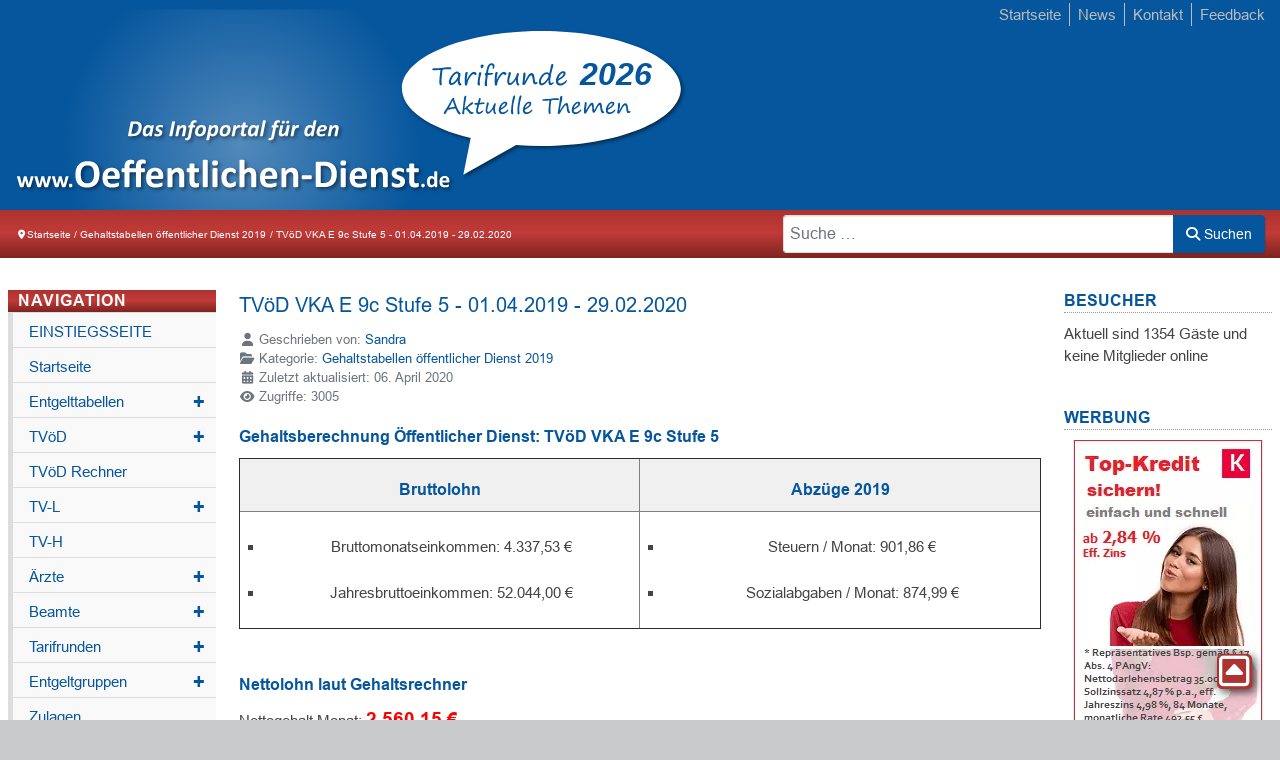

--- FILE ---
content_type: text/html; charset=utf-8
request_url: https://www.oeffentlichen-dienst.de/gehaltstabellen-oeffentlicher-dienst-2019/2798-tvoed-vka-9c-5.html
body_size: 147994
content:
<!DOCTYPE html>
<html lang="de-DE" dir="ltr" class="page-962">
<head>
	<meta charset="utf-8">
	<meta name="author" content="Sandra">
	<meta name="viewport" content="width=device-width, initial-scale=1">
	<meta name="description" content="Brutto Netto Lohn 2019 Berechnung Öffentlicher Dienst für Entgeltgruppe TVöD VKA E 9c Stufe 5.">
	<meta name="generator" content="Joomla! - Open Source Content Management">
	<title>TVöD VKA E 9c Stufe 5 - 01.04.2019 - 29.02.2020</title>
	<link href="https://www.oeffentlichen-dienst.de/gehaltstabellen-oeffentlicher-dienst-2019/2798-tvoed-vka-9c-5.html" rel="canonical">
	<link href="https://www.oeffentlichen-dienst.de/suche.opensearch" rel="search" title="OpenSearch TVöD: Tarifvertrag 2022, Entgelttabellen, Rechner" type="application/opensearchdescription+xml">
	<link href="/favicon.ico" rel="icon" type="image/vnd.microsoft.icon">

    <meta name="google-site-verification" content="Vew22NJAwrMZ6FNHMSOtUm9Zff6nWr_41nAjHhVnSes" />
	<link href="/templates/wktemplate-2025/img/favicon.ico" rel="icon" type="image/x-icon">
    <link href="/media/system/css/joomla-fontawesome.min.css" rel="stylesheet">
	<link href="/templates/wktemplate-2025/css/style.css?ver=7" rel="stylesheet">
	<link href="/templates/wktemplate-2025/css/fonts.min.css?ver=2" rel="stylesheet">
	<link href="/templates/wktemplate-2025/css/base.min.css?78ed68" rel="stylesheet">
	<link href="/templates/wktemplate-2025/css/bootstrap5.min.css?78ed68" rel="stylesheet">
	<link href="/media/vendor/awesomplete/css/awesomplete.css?1.1.7" rel="stylesheet">
	<link href="/media/vendor/joomla-custom-elements/css/joomla-alert.min.css?0.4.1" rel="stylesheet">
	<link href="/media/plg_system_jcepro/site/css/content.min.css?86aa0286b6232c4a5b58f892ce080277" rel="stylesheet">

	<script type="application/json" class="joomla-script-options new">{"joomla.jtext":{"MOD_FINDER_SEARCH_VALUE":"Suche &hellip;","COM_FINDER_SEARCH_FORM_LIST_LABEL":"Search Results","JLIB_JS_AJAX_ERROR_OTHER":"Beim Abrufen von JSON-Daten wurde ein HTTP-Statuscode %s zur\u00fcckgegeben.","JLIB_JS_AJAX_ERROR_PARSE":"Ein Parsing-Fehler trat bei der Verarbeitung der folgenden JSON-Daten auf:<br \/><code style='color:inherit;white-space:pre-wrap;padding:0;margin:0;border:0;background:inherit;'>%s<\/code>","ERROR":"Fehler","MESSAGE":"Nachricht","NOTICE":"Hinweis","WARNING":"Warnung","JCLOSE":"Schlie\u00dfen","JOK":"OK","JOPEN":"\u00d6ffnen"},"finder-search":{"url":"\/component\/finder\/?task=suggestions.suggest&format=json&tmpl=component&Itemid=253"},"joomla.messages":[{"warning":["Gantry 5 Particle: Cannot display content; not in Gantry 5 template!"]}],"system.paths":{"root":"","rootFull":"https:\/\/www.oeffentlichen-dienst.de\/","base":"","baseFull":"https:\/\/www.oeffentlichen-dienst.de\/"},"csrf.token":"e7c73d66f00f966e8d82b8cc963d8e00","plg_system_schedulerunner":{"interval":300}}</script>
	
	<script src="/media/vendor/jquery/js/jquery.min.js?3.7.1"></script>
	
	<script src="/templates/wktemplate-2025/js/scripts.js?ver=2"></script>
	<script src="/media/mod_menu/js/menu.min.js?78ed68" type="module"></script>
	<script src="/media/vendor/awesomplete/js/awesomplete.min.js?1.1.7" defer></script>
	<script src="/media/com_finder/js/finder.min.js?af4025552eac95eb28f10d3fed0844b2" type="module"></script>
	
	<script src="/media/plg_system_schedulerunner/js/run-schedule.min.js?af4025552eac95eb28f10d3fed0844b2" type="module"></script>
	<script type="application/ld+json">{"@context":"https://schema.org","@type":"BreadcrumbList","@id":"https://www.oeffentlichen-dienst.de/#/schema/BreadcrumbList/17","itemListElement":[{"@type":"ListItem","position":1,"item":{"@id":"https://www.oeffentlichen-dienst.de/","name":"Startseite"}},{"@type":"ListItem","position":2,"item":{"@id":"https://www.oeffentlichen-dienst.de/gehaltstabellen-oeffentlicher-dienst-2019.html","name":"Gehaltstabellen öffentlicher Dienst 2019"}},{"@type":"ListItem","position":3,"item":{"name":"TVöD VKA E 9c Stufe 5 - 01.04.2019 - 29.02.2020"}}]}</script>
	<script type="application/ld+json">{"@context":"https://schema.org","@graph":[{"@type":"Organization","@id":"https://www.oeffentlichen-dienst.de/#/schema/Organization/base","name":"TVöD: Tarifvertrag 2022, Entgelttabellen, Rechner","url":"https://www.oeffentlichen-dienst.de/"},{"@type":"WebSite","@id":"https://www.oeffentlichen-dienst.de/#/schema/WebSite/base","url":"https://www.oeffentlichen-dienst.de/","name":"TVöD: Tarifvertrag 2022, Entgelttabellen, Rechner","publisher":{"@id":"https://www.oeffentlichen-dienst.de/#/schema/Organization/base"},"potentialAction":{"@type":"SearchAction","target":"https://www.oeffentlichen-dienst.de/suche.html?q={search_term_string}","query-input":"required name=search_term_string"}},{"@type":"WebPage","@id":"https://www.oeffentlichen-dienst.de/#/schema/WebPage/base","url":"https://www.oeffentlichen-dienst.de/gehaltstabellen-oeffentlicher-dienst-2019/2798-tvoed-vka-9c-5.html","name":"TVöD VKA E 9c Stufe 5 - 01.04.2019 - 29.02.2020","description":"Brutto Netto Lohn 2019 Berechnung Öffentlicher Dienst für Entgeltgruppe TVöD VKA E 9c Stufe 5.","isPartOf":{"@id":"https://www.oeffentlichen-dienst.de/#/schema/WebSite/base"},"about":{"@id":"https://www.oeffentlichen-dienst.de/#/schema/Organization/base"},"inLanguage":"de-DE","breadcrumb":{"@id":"https://www.oeffentlichen-dienst.de/#/schema/BreadcrumbList/17"}},{"@type":"Article","@id":"https://www.oeffentlichen-dienst.de/#/schema/com_content/article/2798","name":"TVöD VKA E 9c Stufe 5 - 01.04.2019 - 29.02.2020","headline":"TVöD VKA E 9c Stufe 5 - 01.04.2019 - 29.02.2020","inLanguage":"de-DE","author":{"@type":"Person","name":"Sandra"},"articleSection":"Gehaltstabellen öffentlicher Dienst 2019","dateModified":"2020-04-06T00:00:00+00:00","interactionStatistic":{"@type":"InteractionCounter","userInteractionCount":3005},"isPartOf":{"@id":"https://www.oeffentlichen-dienst.de/#/schema/WebPage/base"}}]}</script>


    <script src="https://www.googletagmanager.com/gtag/js?id=UA-318880904-1" async></script>
	<script>      
        window.dataLayer = window.dataLayer || [];
        function gtag(){dataLayer.push(arguments);}
        gtag('js', new Date());
        gtag('config', 'UA-318880904-1');
        gtag('set', { 'anonymize_ip': true });
    </script>

    <script async src="https://fundingchoicesmessages.google.com/i/pub-1651275833736415?ers=1" nonce="P1OaGSNJ7wRIkkUIHoXLyg"></script><script nonce="P1OaGSNJ7wRIkkUIHoXLyg">(function() {function signalGooglefcPresent() {if (!window.frames['googlefcPresent']) {if (document.body) {const iframe = document.createElement('iframe'); iframe.style = 'width: 0; height: 0; border: none; z-index: -1000; left: -1000px; top: -1000px;'; iframe.style.display = 'none'; iframe.name = 'googlefcPresent'; document.body.appendChild(iframe);} else {setTimeout(signalGooglefcPresent, 0);}}}signalGooglefcPresent();})();</script>
    <link rel="dns-prefetch" href="//ssl.google-analytics.com">
    <link rel="preconnect" href="//ssl.google-analytics.com">

    <link rel="dns-prefetch" href="https://www.google-analytics.com">
    <link rel="preconnect" href="https://www.google-analytics.com">

    <link rel="dns-prefetch" href="https://www.googletagmanager.com">
    <link rel="preconnect" href="https://www.googletagmanager.com">

    <link rel="dns-prefetch" href="https://googleads.g.doubleclick.net">
    <link rel="preconnect" href="https://googleads.g.doubleclick.net">

    <link rel="dns-prefetch" href="https://tpc.googlesyndication.com">
    <link rel="preconnect" href="https://tpc.googlesyndication.com">
    <link rel="dns-prefetch" href="https://www.gstatic.com">
    <link rel="preconnect" href="https://www.gstatic.com">
    <link rel="preconnect" href="https://pagead2.googlesyndication.com">
    <script async="" src="https://pagead2.googlesyndication.com/pagead/js/adsbygoogle.js?client=ca-pub-1651275833736415" crossorigin="anonymous"></script>

    <!-- Google tag (gtag.js) -->
    <script async src="https://www.googletagmanager.com/gtag/js?id=G-Q943ZQPWM9"></script>
    <script>
        window.dataLayer = window.dataLayer || [];
        function gtag(){dataLayer.push(arguments);}
        gtag('js', new Date());
        gtag('config', 'G-Q943ZQPWM9');
    </script>
</head>

<body>
	<div id="site">
        <div class="g-container">
            <header id="g-header">
                <div class="g-grid">   
                    <div class="g-block size-55">
                        <div class="g-content g-particle">
                            <a id="logo" href="/tarifrunden.html" target="_self" title="Tarifrunden: Alle Forderungen und Abschlüsse">
                                <svg id="postman"  width="742" height="210" version="1.1" xmlns="http://www.w3.org/2000/svg" xmlns:xlink="http://www.w3.org/1999/xlink" xml:space="preserve" xmlns:serif="http://www.serif.com/" style="fill-rule:evenodd;clip-rule:evenodd;stroke-linejoin:round;stroke-miterlimit:2;">
       
    <g transform="matrix(1.24497,0,0,1.57357,6.22485,4.72072)">
        <rect x="-5" y="-3" width="596" height="210" style="fill:rgb(6,86,157);"></rect>
    </g>
    <g id="ArtBoard1" transform="matrix(27.8462,0,0,15.276,0.000556924,330)">
        <rect x="-0" y="-21.603" width="26.646" height="21.603" style="fill:none;"></rect>
        <clipPath id="_clip1">
            <rect x="-0" y="-21.603" width="26.646" height="21.603"></rect>
        </clipPath>
        <g clip-path="url(#_clip1)">
            <g id="logo2" transform="matrix(0.0404371,0,0,0.0737119,0.543179,-15.6256)">
                <g id="original2">
                    <g id="licht2" transform="matrix(1.04626,0,0,1.04626,-610.109,-335.305)">
                        <circle cx="796.5" cy="410.5" r="196.5" style="fill:url(#_Radial2);"></circle>
                    </g>
                    <g id="sitename2" transform="matrix(2.59272,0,0,2.59272,-226.566,-136.411)">
                        <g id="_Image2_" serif:id="_Image2" transform="matrix(0.341909,0,0,0.340645,87.5905,91.318)">
                            <use xlink:href="#_Image3" x="0" y="0" width="545px" height="92px"></use>
                        </g>
                        <g id="zeile2" transform="matrix(1,0,0,1,259.303,120.368)">
                            <path d="M2.037,-0.695C2.037,-0.396 1.985,-0.195 1.88,-0.092C1.776,0.011 1.588,0.063 1.318,0.063C1.047,0.063 0.861,0.012 0.758,-0.089C0.655,-0.191 0.603,-0.383 0.603,-0.666C0.603,-0.969 0.656,-1.171 0.76,-1.274C0.865,-1.377 1.054,-1.429 1.327,-1.429C1.595,-1.429 1.78,-1.378 1.883,-1.277C1.986,-1.175 2.037,-0.982 2.037,-0.695Z" style="fill:white;fill-rule:nonzero;"></path>
                            <path d="M7.332,-0.164C7.332,-0.129 7.324,-0.099 7.308,-0.075C7.292,-0.051 7.265,-0.031 7.226,-0.014C7.188,0.002 7.135,0.013 7.069,0.019C7.003,0.026 6.922,0.029 6.826,0.029C6.723,0.029 6.639,0.026 6.575,0.019C6.51,0.013 6.458,0.002 6.418,-0.014C6.377,-0.031 6.349,-0.051 6.331,-0.075C6.313,-0.099 6.304,-0.129 6.304,-0.164L6.304,-0.642C6.082,-0.404 5.85,-0.219 5.607,-0.087C5.364,0.045 5.094,0.111 4.798,0.111C4.47,0.111 4.192,0.047 3.966,-0.08C3.739,-0.207 3.554,-0.378 3.41,-0.594C3.267,-0.809 3.163,-1.061 3.099,-1.349C3.035,-1.637 3.002,-1.941 3.002,-2.259C3.002,-2.642 3.044,-2.986 3.126,-3.292C3.208,-3.598 3.328,-3.859 3.485,-4.074C3.643,-4.29 3.839,-4.455 4.074,-4.571C4.309,-4.687 4.579,-4.745 4.885,-4.745C5.126,-4.745 5.345,-4.696 5.542,-4.598C5.738,-4.5 5.933,-4.356 6.126,-4.166L6.126,-6.497C6.126,-6.53 6.135,-6.558 6.152,-6.584C6.17,-6.61 6.202,-6.632 6.249,-6.649C6.295,-6.667 6.357,-6.681 6.435,-6.69C6.512,-6.7 6.61,-6.705 6.729,-6.705C6.848,-6.705 6.946,-6.7 7.024,-6.69C7.101,-6.681 7.162,-6.667 7.207,-6.649C7.252,-6.632 7.284,-6.61 7.303,-6.584C7.323,-6.558 7.332,-6.53 7.332,-6.497L7.332,-0.164ZM6.126,-3.041C5.952,-3.26 5.785,-3.427 5.626,-3.543C5.467,-3.659 5.3,-3.717 5.126,-3.717C4.969,-3.717 4.833,-3.677 4.719,-3.599C4.604,-3.52 4.513,-3.414 4.443,-3.282C4.374,-3.151 4.323,-3.003 4.289,-2.841C4.255,-2.678 4.238,-2.512 4.238,-2.341C4.238,-2.161 4.253,-1.986 4.282,-1.815C4.311,-1.644 4.358,-1.492 4.424,-1.359C4.49,-1.225 4.578,-1.118 4.687,-1.038C4.797,-0.957 4.935,-0.917 5.102,-0.917C5.186,-0.917 5.267,-0.929 5.346,-0.953C5.425,-0.977 5.505,-1.017 5.587,-1.072C5.669,-1.126 5.754,-1.198 5.841,-1.286C5.928,-1.375 6.023,-1.484 6.126,-1.612L6.126,-3.041Z" style="fill:white;fill-rule:nonzero;"></path>
                            <path d="M12.531,-2.443C12.531,-2.295 12.498,-2.185 12.432,-2.114C12.366,-2.043 12.275,-2.008 12.16,-2.008L9.538,-2.008C9.538,-1.825 9.56,-1.658 9.604,-1.508C9.647,-1.359 9.716,-1.232 9.811,-1.127C9.906,-1.023 10.028,-0.943 10.178,-0.888C10.328,-0.833 10.507,-0.806 10.716,-0.806C10.929,-0.806 11.115,-0.821 11.276,-0.852C11.437,-0.883 11.576,-0.916 11.694,-0.953C11.811,-0.99 11.909,-1.024 11.986,-1.055C12.063,-1.085 12.126,-1.101 12.174,-1.101C12.203,-1.101 12.227,-1.095 12.246,-1.084C12.266,-1.072 12.282,-1.052 12.295,-1.023C12.308,-0.994 12.316,-0.953 12.321,-0.9C12.326,-0.847 12.329,-0.78 12.329,-0.7C12.329,-0.629 12.327,-0.569 12.324,-0.519C12.32,-0.469 12.316,-0.426 12.309,-0.391C12.303,-0.356 12.293,-0.326 12.28,-0.302C12.267,-0.278 12.25,-0.254 12.23,-0.232C12.209,-0.209 12.152,-0.179 12.058,-0.14C11.965,-0.101 11.846,-0.064 11.701,-0.027C11.556,0.01 11.39,0.043 11.204,0.07C11.017,0.097 10.818,0.111 10.605,0.111C10.222,0.111 9.887,0.063 9.599,-0.034C9.311,-0.13 9.07,-0.277 8.877,-0.473C8.684,-0.669 8.54,-0.917 8.445,-1.216C8.35,-1.516 8.303,-1.866 8.303,-2.269C8.303,-2.652 8.353,-2.997 8.452,-3.304C8.552,-3.612 8.697,-3.872 8.887,-4.086C9.077,-4.3 9.308,-4.464 9.579,-4.576C9.851,-4.689 10.158,-4.745 10.499,-4.745C10.859,-4.745 11.168,-4.692 11.423,-4.586C11.679,-4.48 11.889,-4.332 12.053,-4.144C12.218,-3.956 12.338,-3.733 12.415,-3.476C12.493,-3.218 12.531,-2.938 12.531,-2.636L12.531,-2.443ZM11.353,-2.79C11.363,-3.131 11.295,-3.399 11.148,-3.594C11.002,-3.789 10.776,-3.886 10.47,-3.886C10.316,-3.886 10.181,-3.857 10.067,-3.799C9.953,-3.741 9.858,-3.663 9.782,-3.565C9.707,-3.467 9.649,-3.351 9.608,-3.217C9.568,-3.084 9.545,-2.941 9.538,-2.79L11.353,-2.79Z" style="fill:white;fill-rule:nonzero;"></path>
                            <g transform="matrix(1,0,0,1,-5.941,0)">
                                <path d="M5.472,-1.021C5.472,-0.775 5.457,-0.587 5.426,-0.456C5.395,-0.325 5.355,-0.233 5.305,-0.18C5.255,-0.127 5.181,-0.079 5.083,-0.038C4.985,0.004 4.871,0.04 4.74,0.071C4.609,0.102 4.467,0.126 4.313,0.142C4.16,0.159 4.005,0.167 3.849,0.167C3.431,0.167 3.068,0.114 2.761,0.008C2.454,-0.098 2.201,-0.261 2,-0.481C1.799,-0.701 1.651,-0.979 1.556,-1.314C1.461,-1.648 1.414,-2.044 1.414,-2.502L1.414,-6.326L0.519,-6.326C0.413,-6.326 0.332,-6.391 0.276,-6.522C0.22,-6.653 0.192,-6.872 0.192,-7.179C0.192,-7.341 0.199,-7.477 0.213,-7.589C0.227,-7.701 0.248,-7.788 0.276,-7.853C0.304,-7.917 0.339,-7.963 0.381,-7.991C0.423,-8.019 0.471,-8.032 0.527,-8.032L1.414,-8.032L1.414,-9.698C1.414,-9.753 1.429,-9.804 1.46,-9.848C1.491,-9.893 1.547,-9.93 1.627,-9.961C1.708,-9.992 1.817,-10.014 1.954,-10.028C2.09,-10.042 2.259,-10.049 2.46,-10.049C2.666,-10.049 2.838,-10.042 2.975,-10.028C3.111,-10.014 3.219,-9.992 3.297,-9.961C3.375,-9.93 3.431,-9.893 3.464,-9.848C3.497,-9.804 3.514,-9.753 3.514,-9.698L3.514,-8.032L5.137,-8.032C5.193,-8.032 5.242,-8.019 5.284,-7.991C5.326,-7.963 5.361,-7.917 5.388,-7.853C5.416,-7.788 5.437,-7.701 5.451,-7.589C5.465,-7.477 5.472,-7.341 5.472,-7.179C5.472,-6.872 5.444,-6.653 5.388,-6.522C5.333,-6.391 5.252,-6.326 5.146,-6.326L3.514,-6.326L3.514,-2.82C3.514,-2.413 3.578,-2.107 3.707,-1.904C3.835,-1.7 4.064,-1.598 4.393,-1.598C4.504,-1.598 4.605,-1.608 4.694,-1.627C4.783,-1.647 4.863,-1.669 4.932,-1.694C5.002,-1.719 5.061,-1.742 5.108,-1.761C5.156,-1.781 5.199,-1.791 5.238,-1.791C5.271,-1.791 5.303,-1.781 5.334,-1.761C5.365,-1.742 5.388,-1.703 5.405,-1.644C5.422,-1.586 5.437,-1.506 5.451,-1.406C5.465,-1.305 5.472,-1.177 5.472,-1.021Z" style="fill:white;fill-rule:nonzero;"></path>
                            </g>
                            <g transform="matrix(1,0,0,1,-116.875,0)">
                                <path d="M7.949,-4.234C7.949,-3.977 7.892,-3.788 7.777,-3.665C7.663,-3.542 7.505,-3.481 7.305,-3.481L2.761,-3.481C2.761,-3.163 2.799,-2.874 2.874,-2.615C2.949,-2.355 3.069,-2.135 3.234,-1.954C3.398,-1.772 3.61,-1.634 3.87,-1.54C4.129,-1.445 4.44,-1.397 4.803,-1.397C5.171,-1.397 5.494,-1.424 5.773,-1.477C6.052,-1.53 6.294,-1.588 6.497,-1.653C6.701,-1.717 6.869,-1.775 7.003,-1.828C7.137,-1.881 7.246,-1.908 7.33,-1.908C7.38,-1.908 7.422,-1.898 7.455,-1.878C7.489,-1.859 7.517,-1.824 7.539,-1.774C7.561,-1.724 7.576,-1.653 7.585,-1.56C7.593,-1.468 7.597,-1.353 7.597,-1.213C7.597,-1.091 7.595,-0.986 7.589,-0.899C7.583,-0.813 7.575,-0.739 7.564,-0.678C7.553,-0.616 7.536,-0.565 7.514,-0.523C7.491,-0.481 7.462,-0.441 7.426,-0.402C7.39,-0.363 7.291,-0.31 7.129,-0.243C6.967,-0.176 6.761,-0.11 6.51,-0.046C6.259,0.018 5.971,0.074 5.648,0.121C5.324,0.169 4.978,0.192 4.61,0.192C3.947,0.192 3.365,0.109 2.866,-0.059C2.367,-0.226 1.95,-0.48 1.615,-0.82C1.28,-1.16 1.031,-1.59 0.866,-2.109C0.701,-2.627 0.619,-3.235 0.619,-3.933C0.619,-4.596 0.706,-5.195 0.879,-5.727C1.051,-6.26 1.302,-6.712 1.632,-7.083C1.961,-7.454 2.361,-7.737 2.832,-7.932C3.304,-8.127 3.835,-8.225 4.426,-8.225C5.051,-8.225 5.585,-8.133 6.029,-7.949C6.472,-7.765 6.836,-7.51 7.12,-7.183C7.405,-6.857 7.614,-6.471 7.748,-6.024C7.882,-5.578 7.949,-5.093 7.949,-4.568L7.949,-4.234ZM5.907,-4.836C5.924,-5.428 5.805,-5.892 5.552,-6.229C5.298,-6.567 4.906,-6.736 4.376,-6.736C4.108,-6.736 3.875,-6.685 3.677,-6.585C3.479,-6.485 3.315,-6.349 3.184,-6.179C3.053,-6.009 2.952,-5.808 2.882,-5.577C2.813,-5.345 2.772,-5.098 2.761,-4.836L5.907,-4.836Z" style="fill:white;fill-rule:nonzero;"></path>
                            </g>
                            <g transform="matrix(1,0,0,1,-116.875,0)">
                                <path d="M16.809,-0.284C16.809,-0.229 16.792,-0.18 16.759,-0.138C16.725,-0.096 16.67,-0.061 16.592,-0.033C16.513,-0.006 16.406,0.015 16.269,0.029C16.133,0.043 15.964,0.05 15.763,0.05C15.557,0.05 15.385,0.043 15.249,0.029C15.112,0.015 15.005,-0.006 14.926,-0.033C14.848,-0.061 14.793,-0.096 14.759,-0.138C14.726,-0.18 14.709,-0.229 14.709,-0.284L14.709,-4.543C14.709,-4.906 14.682,-5.19 14.629,-5.397C14.576,-5.603 14.5,-5.78 14.399,-5.928C14.299,-6.076 14.169,-6.19 14.01,-6.271C13.851,-6.352 13.666,-6.393 13.454,-6.393C13.186,-6.393 12.916,-6.295 12.642,-6.1C12.369,-5.904 12.084,-5.62 11.789,-5.246L11.789,-0.284C11.789,-0.229 11.772,-0.18 11.739,-0.138C11.705,-0.096 11.648,-0.061 11.567,-0.033C11.486,-0.006 11.379,0.015 11.245,0.029C11.111,0.043 10.941,0.05 10.735,0.05C10.528,0.05 10.358,0.043 10.224,0.029C10.09,0.015 9.983,-0.006 9.902,-0.033C9.821,-0.061 9.764,-0.096 9.73,-0.138C9.697,-0.18 9.68,-0.229 9.68,-0.284L9.68,-7.748C9.68,-7.804 9.694,-7.853 9.722,-7.894C9.75,-7.936 9.8,-7.971 9.873,-7.999C9.945,-8.027 10.039,-8.048 10.153,-8.062C10.267,-8.076 10.411,-8.083 10.584,-8.083C10.762,-8.083 10.91,-8.076 11.027,-8.062C11.145,-8.048 11.235,-8.027 11.299,-7.999C11.363,-7.971 11.409,-7.936 11.437,-7.894C11.465,-7.853 11.479,-7.804 11.479,-7.748L11.479,-6.886C11.892,-7.332 12.312,-7.667 12.738,-7.89C13.165,-8.113 13.61,-8.225 14.073,-8.225C14.581,-8.225 15.009,-8.141 15.357,-7.974C15.706,-7.807 15.988,-7.579 16.202,-7.292C16.417,-7.005 16.572,-6.669 16.667,-6.284C16.762,-5.899 16.809,-5.436 16.809,-4.895L16.809,-0.284Z" style="fill:white;fill-rule:nonzero;"></path>
                            </g>
                            <g transform="matrix(1,0,0,1,-116.875,0)">
                                <path d="M23.135,-1.021C23.135,-0.775 23.12,-0.587 23.089,-0.456C23.058,-0.325 23.018,-0.233 22.968,-0.18C22.918,-0.127 22.844,-0.079 22.746,-0.038C22.648,0.004 22.534,0.04 22.403,0.071C22.272,0.102 22.13,0.126 21.976,0.142C21.823,0.159 21.668,0.167 21.512,0.167C21.094,0.167 20.731,0.114 20.424,0.008C20.117,-0.098 19.864,-0.261 19.663,-0.481C19.462,-0.701 19.314,-0.979 19.219,-1.314C19.124,-1.648 19.077,-2.044 19.077,-2.502L19.077,-6.326L18.182,-6.326C18.076,-6.326 17.995,-6.391 17.939,-6.522C17.883,-6.653 17.855,-6.872 17.855,-7.179C17.855,-7.341 17.862,-7.477 17.876,-7.589C17.89,-7.701 17.911,-7.788 17.939,-7.853C17.967,-7.917 18.002,-7.963 18.044,-7.991C18.086,-8.019 18.134,-8.032 18.19,-8.032L19.077,-8.032L19.077,-9.698C19.077,-9.753 19.092,-9.804 19.123,-9.848C19.154,-9.893 19.21,-9.93 19.29,-9.961C19.371,-9.992 19.48,-10.014 19.617,-10.028C19.753,-10.042 19.922,-10.049 20.123,-10.049C20.329,-10.049 20.501,-10.042 20.638,-10.028C20.774,-10.014 20.882,-9.992 20.96,-9.961C21.038,-9.93 21.094,-9.893 21.127,-9.848C21.16,-9.804 21.177,-9.753 21.177,-9.698L21.177,-8.032L22.8,-8.032C22.856,-8.032 22.905,-8.019 22.947,-7.991C22.989,-7.963 23.024,-7.917 23.051,-7.853C23.079,-7.788 23.1,-7.701 23.114,-7.589C23.128,-7.477 23.135,-7.341 23.135,-7.179C23.135,-6.872 23.107,-6.653 23.051,-6.522C22.996,-6.391 22.915,-6.326 22.809,-6.326L21.177,-6.326L21.177,-2.82C21.177,-2.413 21.241,-2.107 21.37,-1.904C21.498,-1.7 21.727,-1.598 22.056,-1.598C22.167,-1.598 22.268,-1.608 22.357,-1.627C22.446,-1.647 22.526,-1.669 22.595,-1.694C22.665,-1.719 22.724,-1.742 22.771,-1.761C22.819,-1.781 22.862,-1.791 22.901,-1.791C22.934,-1.791 22.966,-1.781 22.997,-1.761C23.028,-1.742 23.051,-1.703 23.068,-1.644C23.085,-1.586 23.1,-1.506 23.114,-1.406C23.128,-1.305 23.135,-1.177 23.135,-1.021Z" style="fill:white;fill-rule:nonzero;"></path>
                            </g>
                            <g transform="matrix(1,0,0,1,-116.875,0)">
                                <path d="M26.767,-0.284C26.767,-0.229 26.75,-0.18 26.717,-0.138C26.683,-0.096 26.626,-0.061 26.545,-0.033C26.464,-0.006 26.357,0.015 26.223,0.029C26.089,0.043 25.919,0.05 25.713,0.05C25.506,0.05 25.336,0.043 25.202,0.029C25.068,0.015 24.961,-0.006 24.88,-0.033C24.799,-0.061 24.742,-0.096 24.708,-0.138C24.675,-0.18 24.658,-0.229 24.658,-0.284L24.658,-11.287C24.658,-11.343 24.675,-11.393 24.708,-11.438C24.742,-11.483 24.799,-11.52 24.88,-11.551C24.961,-11.582 25.068,-11.605 25.202,-11.622C25.336,-11.639 25.506,-11.647 25.713,-11.647C25.919,-11.647 26.089,-11.639 26.223,-11.622C26.357,-11.605 26.464,-11.582 26.545,-11.551C26.626,-11.52 26.683,-11.483 26.717,-11.438C26.75,-11.393 26.767,-11.343 26.767,-11.287L26.767,-0.284Z" style="fill:white;fill-rule:nonzero;"></path>
                            </g>
                            <g transform="matrix(1,0,0,1,-116.875,0)">
                                <path d="M30.975,-0.284C30.975,-0.229 30.959,-0.18 30.925,-0.138C30.892,-0.096 30.835,-0.061 30.754,-0.033C30.673,-0.006 30.565,0.015 30.432,0.029C30.298,0.043 30.128,0.05 29.921,0.05C29.715,0.05 29.545,0.043 29.411,0.029C29.277,0.015 29.17,-0.006 29.089,-0.033C29.008,-0.061 28.951,-0.096 28.917,-0.138C28.884,-0.18 28.867,-0.229 28.867,-0.284L28.867,-7.731C28.867,-7.787 28.884,-7.836 28.917,-7.878C28.951,-7.92 29.008,-7.956 29.089,-7.986C29.17,-8.017 29.277,-8.041 29.411,-8.058C29.545,-8.074 29.715,-8.083 29.921,-8.083C30.128,-8.083 30.298,-8.074 30.432,-8.058C30.565,-8.041 30.673,-8.017 30.754,-7.986C30.835,-7.956 30.892,-7.92 30.925,-7.878C30.959,-7.836 30.975,-7.787 30.975,-7.731L30.975,-0.284ZM31.134,-10.275C31.134,-9.851 31.048,-9.558 30.875,-9.396C30.702,-9.235 30.381,-9.154 29.913,-9.154C29.439,-9.154 29.119,-9.232 28.955,-9.388C28.79,-9.544 28.708,-9.826 28.708,-10.233C28.708,-10.657 28.793,-10.951 28.963,-11.116C29.133,-11.28 29.455,-11.363 29.93,-11.363C30.398,-11.363 30.716,-11.283 30.883,-11.124C31.051,-10.965 31.134,-10.682 31.134,-10.275Z" style="fill:white;fill-rule:nonzero;"></path>
                            </g>
                            <g transform="matrix(1,0,0,1,-116.875,0)">
                                <path d="M38.724,-1.473C38.724,-1.328 38.719,-1.206 38.711,-1.109C38.703,-1.011 38.691,-0.929 38.677,-0.862C38.664,-0.795 38.647,-0.74 38.627,-0.699C38.608,-0.657 38.565,-0.604 38.498,-0.54C38.431,-0.476 38.316,-0.397 38.155,-0.305C37.993,-0.213 37.809,-0.131 37.602,-0.059C37.396,0.014 37.171,0.073 36.929,0.117C36.686,0.162 36.436,0.184 36.18,0.184C35.605,0.184 35.096,0.095 34.653,-0.084C34.209,-0.262 33.837,-0.526 33.536,-0.874C33.235,-1.223 33.007,-1.648 32.854,-2.15C32.701,-2.652 32.624,-3.227 32.624,-3.874C32.624,-4.621 32.717,-5.267 32.904,-5.811C33.091,-6.355 33.352,-6.805 33.686,-7.162C34.021,-7.519 34.417,-7.784 34.875,-7.957C35.332,-8.13 35.834,-8.217 36.381,-8.217C36.604,-8.217 36.823,-8.197 37.038,-8.158C37.252,-8.119 37.453,-8.066 37.64,-7.999C37.827,-7.932 37.994,-7.857 38.142,-7.773C38.29,-7.689 38.394,-7.617 38.456,-7.556C38.517,-7.494 38.56,-7.443 38.585,-7.401C38.611,-7.359 38.63,-7.305 38.644,-7.238C38.658,-7.171 38.669,-7.088 38.677,-6.991C38.686,-6.893 38.69,-6.775 38.69,-6.635C38.69,-6.312 38.662,-6.084 38.606,-5.953C38.551,-5.822 38.478,-5.757 38.389,-5.757C38.294,-5.757 38.194,-5.796 38.088,-5.874C37.982,-5.952 37.856,-6.038 37.711,-6.133C37.566,-6.228 37.393,-6.314 37.192,-6.393C36.991,-6.471 36.752,-6.51 36.473,-6.51C35.926,-6.51 35.508,-6.299 35.218,-5.878C34.928,-5.457 34.783,-4.839 34.783,-4.025C34.783,-3.623 34.819,-3.269 34.891,-2.962C34.964,-2.655 35.071,-2.399 35.213,-2.192C35.356,-1.986 35.534,-1.831 35.749,-1.728C35.964,-1.625 36.213,-1.573 36.498,-1.573C36.788,-1.573 37.038,-1.616 37.247,-1.703C37.456,-1.789 37.639,-1.885 37.795,-1.991C37.951,-2.097 38.082,-2.194 38.188,-2.28C38.294,-2.367 38.383,-2.41 38.456,-2.41C38.506,-2.41 38.548,-2.396 38.581,-2.368C38.615,-2.34 38.641,-2.288 38.661,-2.213C38.68,-2.138 38.696,-2.042 38.707,-1.924C38.718,-1.807 38.724,-1.657 38.724,-1.473Z" style="fill:white;fill-rule:nonzero;"></path>
                            </g>
                            <g transform="matrix(1,0,0,1,-116.875,0)">
                                <path d="M47.375,-0.284C47.375,-0.229 47.358,-0.18 47.325,-0.138C47.292,-0.096 47.236,-0.061 47.158,-0.033C47.08,-0.006 46.972,0.015 46.835,0.029C46.699,0.043 46.53,0.05 46.329,0.05C46.123,0.05 45.951,0.043 45.815,0.029C45.678,0.015 45.571,-0.006 45.493,-0.033C45.414,-0.061 45.359,-0.096 45.325,-0.138C45.292,-0.18 45.275,-0.229 45.275,-0.284L45.275,-4.543C45.275,-4.906 45.249,-5.19 45.196,-5.397C45.143,-5.603 45.066,-5.78 44.965,-5.928C44.865,-6.076 44.735,-6.19 44.576,-6.271C44.417,-6.352 44.232,-6.393 44.02,-6.393C43.752,-6.393 43.482,-6.295 43.208,-6.1C42.935,-5.904 42.651,-5.62 42.355,-5.246L42.355,-0.284C42.355,-0.229 42.338,-0.18 42.305,-0.138C42.271,-0.096 42.214,-0.061 42.133,-0.033C42.052,-0.006 41.945,0.015 41.811,0.029C41.677,0.043 41.507,0.05 41.301,0.05C41.094,0.05 40.924,0.043 40.79,0.029C40.656,0.015 40.549,-0.006 40.468,-0.033C40.387,-0.061 40.33,-0.096 40.297,-0.138C40.263,-0.18 40.246,-0.229 40.246,-0.284L40.246,-11.287C40.246,-11.343 40.263,-11.393 40.297,-11.438C40.33,-11.483 40.387,-11.52 40.468,-11.551C40.549,-11.582 40.656,-11.605 40.79,-11.622C40.924,-11.639 41.094,-11.647 41.301,-11.647C41.507,-11.647 41.677,-11.639 41.811,-11.622C41.945,-11.605 42.052,-11.582 42.133,-11.551C42.214,-11.52 42.271,-11.483 42.305,-11.438C42.338,-11.393 42.355,-11.343 42.355,-11.287L42.355,-7.162C42.717,-7.519 43.087,-7.786 43.464,-7.961C43.84,-8.137 44.232,-8.225 44.639,-8.225C45.147,-8.225 45.575,-8.141 45.923,-7.974C46.272,-7.807 46.554,-7.578 46.769,-7.288C46.983,-6.998 47.138,-6.659 47.233,-6.271C47.328,-5.884 47.375,-5.414 47.375,-4.861L47.375,-0.284Z" style="fill:white;fill-rule:nonzero;"></path>
                            </g>
                            <g transform="matrix(1,0,0,1,-116.875,0)">
                                <path d="M56.336,-4.234C56.336,-3.977 56.279,-3.788 56.165,-3.665C56.051,-3.542 55.893,-3.481 55.692,-3.481L51.149,-3.481C51.149,-3.163 51.186,-2.874 51.262,-2.615C51.337,-2.355 51.457,-2.135 51.622,-1.954C51.786,-1.772 51.998,-1.634 52.257,-1.54C52.517,-1.445 52.828,-1.397 53.19,-1.397C53.559,-1.397 53.882,-1.424 54.161,-1.477C54.44,-1.53 54.681,-1.588 54.885,-1.653C55.088,-1.717 55.257,-1.775 55.391,-1.828C55.525,-1.881 55.634,-1.908 55.717,-1.908C55.767,-1.908 55.809,-1.898 55.843,-1.878C55.876,-1.859 55.904,-1.824 55.926,-1.774C55.949,-1.724 55.964,-1.653 55.972,-1.56C55.981,-1.468 55.985,-1.353 55.985,-1.213C55.985,-1.091 55.982,-0.986 55.977,-0.899C55.971,-0.813 55.963,-0.739 55.952,-0.678C55.94,-0.616 55.924,-0.565 55.901,-0.523C55.879,-0.481 55.85,-0.441 55.813,-0.402C55.777,-0.363 55.678,-0.31 55.516,-0.243C55.355,-0.176 55.148,-0.11 54.897,-0.046C54.646,0.018 54.359,0.074 54.035,0.121C53.712,0.169 53.366,0.192 52.998,0.192C52.334,0.192 51.753,0.109 51.253,-0.059C50.754,-0.226 50.337,-0.48 50.002,-0.82C49.668,-1.16 49.418,-1.59 49.254,-2.109C49.089,-2.627 49.007,-3.235 49.007,-3.933C49.007,-4.596 49.093,-5.195 49.266,-5.727C49.439,-6.26 49.69,-6.712 50.019,-7.083C50.348,-7.454 50.749,-7.737 51.22,-7.932C51.691,-8.127 52.223,-8.225 52.814,-8.225C53.439,-8.225 53.973,-8.133 54.416,-7.949C54.86,-7.765 55.224,-7.51 55.508,-7.183C55.793,-6.857 56.002,-6.471 56.136,-6.024C56.269,-5.578 56.336,-5.093 56.336,-4.568L56.336,-4.234ZM54.295,-4.836C54.312,-5.428 54.193,-5.892 53.939,-6.229C53.685,-6.567 53.294,-6.736 52.764,-6.736C52.496,-6.736 52.263,-6.685 52.065,-6.585C51.867,-6.485 51.702,-6.349 51.571,-6.179C51.44,-6.009 51.34,-5.808 51.27,-5.577C51.2,-5.345 51.16,-5.098 51.149,-4.836L54.295,-4.836Z" style="fill:white;fill-rule:nonzero;"></path>
                            </g>
                            <g transform="matrix(1,0,0,1,-116.875,0)">
                                <path d="M65.197,-0.284C65.197,-0.229 65.181,-0.18 65.147,-0.138C65.114,-0.096 65.058,-0.061 64.98,-0.033C64.902,-0.006 64.794,0.015 64.658,0.029C64.521,0.043 64.352,0.05 64.151,0.05C63.945,0.05 63.773,0.043 63.637,0.029C63.5,0.015 63.393,-0.006 63.315,-0.033C63.237,-0.061 63.181,-0.096 63.147,-0.138C63.114,-0.18 63.097,-0.229 63.097,-0.284L63.097,-4.543C63.097,-4.906 63.071,-5.19 63.018,-5.397C62.965,-5.603 62.888,-5.78 62.788,-5.928C62.687,-6.076 62.557,-6.19 62.398,-6.271C62.239,-6.352 62.054,-6.393 61.842,-6.393C61.574,-6.393 61.304,-6.295 61.03,-6.1C60.757,-5.904 60.473,-5.62 60.177,-5.246L60.177,-0.284C60.177,-0.229 60.16,-0.18 60.127,-0.138C60.093,-0.096 60.036,-0.061 59.955,-0.033C59.874,-0.006 59.767,0.015 59.633,0.029C59.499,0.043 59.329,0.05 59.123,0.05C58.916,0.05 58.746,0.043 58.612,0.029C58.478,0.015 58.371,-0.006 58.29,-0.033C58.209,-0.061 58.152,-0.096 58.119,-0.138C58.085,-0.18 58.068,-0.229 58.068,-0.284L58.068,-7.748C58.068,-7.804 58.082,-7.853 58.11,-7.894C58.138,-7.936 58.188,-7.971 58.261,-7.999C58.333,-8.027 58.427,-8.048 58.541,-8.062C58.656,-8.076 58.799,-8.083 58.972,-8.083C59.151,-8.083 59.298,-8.076 59.416,-8.062C59.533,-8.048 59.623,-8.027 59.687,-7.999C59.752,-7.971 59.798,-7.936 59.826,-7.894C59.853,-7.853 59.867,-7.804 59.867,-7.748L59.867,-6.886C60.28,-7.332 60.7,-7.667 61.127,-7.89C61.553,-8.113 61.998,-8.225 62.461,-8.225C62.969,-8.225 63.397,-8.141 63.746,-7.974C64.094,-7.807 64.376,-7.579 64.591,-7.292C64.805,-7.005 64.96,-6.669 65.055,-6.284C65.15,-5.899 65.197,-5.436 65.197,-4.895L65.197,-0.284Z" style="fill:white;fill-rule:nonzero;"></path>
                            </g>
                            <g transform="matrix(1,0,0,1,-116.875,0)">
                                <path d="M70.962,-4.209C70.962,-3.885 70.932,-3.659 70.87,-3.531C70.809,-3.403 70.711,-3.339 70.577,-3.339L67.097,-3.339C66.957,-3.339 66.857,-3.404 66.795,-3.535C66.734,-3.666 66.703,-3.891 66.703,-4.209C66.703,-4.521 66.734,-4.741 66.795,-4.87C66.857,-4.998 66.957,-5.062 67.097,-5.062L70.577,-5.062C70.644,-5.062 70.702,-5.048 70.749,-5.02C70.796,-4.992 70.837,-4.945 70.87,-4.878C70.904,-4.811 70.927,-4.722 70.941,-4.61C70.955,-4.499 70.962,-4.365 70.962,-4.209Z" style="fill:white;fill-rule:nonzero;"></path>
                            </g>
                            <g transform="matrix(1,0,0,1,-116.875,0)">
                                <path d="M81.63,-5.573C81.63,-4.58 81.501,-3.73 81.241,-3.025C80.982,-2.319 80.61,-1.743 80.124,-1.297C79.639,-0.851 79.049,-0.523 78.355,-0.314C77.66,-0.105 76.833,0 75.874,0L73.288,0C73.104,0 72.949,-0.054 72.824,-0.163C72.698,-0.272 72.636,-0.449 72.636,-0.694L72.636,-10.133C72.636,-10.378 72.698,-10.555 72.824,-10.664C72.949,-10.773 73.104,-10.827 73.288,-10.827L76.066,-10.827C77.031,-10.827 77.85,-10.714 78.522,-10.488C79.194,-10.262 79.76,-9.928 80.221,-9.484C80.681,-9.041 81.031,-8.493 81.271,-7.84C81.511,-7.187 81.63,-6.432 81.63,-5.573ZM79.355,-5.497C79.355,-6.01 79.295,-6.487 79.175,-6.928C79.055,-7.369 78.862,-7.751 78.597,-8.074C78.332,-8.398 77.992,-8.65 77.577,-8.832C77.161,-9.013 76.616,-9.104 75.941,-9.104L74.828,-9.104L74.828,-1.74L75.974,-1.74C76.577,-1.74 77.084,-1.818 77.497,-1.975C77.91,-2.131 78.254,-2.367 78.53,-2.682C78.807,-2.997 79.013,-3.389 79.15,-3.857C79.286,-4.326 79.355,-4.872 79.355,-5.497Z" style="fill:white;fill-rule:nonzero;"></path>
                            </g>
                            <g transform="matrix(1,0,0,1,-116.875,0)">
                                <path d="M85.421,-0.284C85.421,-0.229 85.404,-0.18 85.371,-0.138C85.337,-0.096 85.28,-0.061 85.199,-0.033C85.118,-0.006 85.011,0.015 84.877,0.029C84.743,0.043 84.573,0.05 84.367,0.05C84.16,0.05 83.99,0.043 83.856,0.029C83.722,0.015 83.615,-0.006 83.534,-0.033C83.453,-0.061 83.396,-0.096 83.362,-0.138C83.329,-0.18 83.312,-0.229 83.312,-0.284L83.312,-7.731C83.312,-7.787 83.329,-7.836 83.362,-7.878C83.396,-7.92 83.453,-7.956 83.534,-7.986C83.615,-8.017 83.722,-8.041 83.856,-8.058C83.99,-8.074 84.16,-8.083 84.367,-8.083C84.573,-8.083 84.743,-8.074 84.877,-8.058C85.011,-8.041 85.118,-8.017 85.199,-7.986C85.28,-7.956 85.337,-7.92 85.371,-7.878C85.404,-7.836 85.421,-7.787 85.421,-7.731L85.421,-0.284ZM85.58,-10.275C85.58,-9.851 85.493,-9.558 85.32,-9.396C85.147,-9.235 84.827,-9.154 84.358,-9.154C83.884,-9.154 83.565,-9.232 83.4,-9.388C83.236,-9.544 83.153,-9.826 83.153,-10.233C83.153,-10.657 83.238,-10.951 83.408,-11.116C83.579,-11.28 83.901,-11.363 84.375,-11.363C84.843,-11.363 85.161,-11.283 85.329,-11.124C85.496,-10.965 85.58,-10.682 85.58,-10.275Z" style="fill:white;fill-rule:nonzero;"></path>
                            </g>
                            <g transform="matrix(1,0,0,1,-116.875,0)">
                                <path d="M94.416,-4.234C94.416,-3.977 94.358,-3.788 94.244,-3.665C94.13,-3.542 93.972,-3.481 93.771,-3.481L89.228,-3.481C89.228,-3.163 89.266,-2.874 89.341,-2.615C89.416,-2.355 89.536,-2.135 89.701,-1.954C89.865,-1.772 90.077,-1.634 90.337,-1.54C90.596,-1.445 90.907,-1.397 91.269,-1.397C91.638,-1.397 91.961,-1.424 92.24,-1.477C92.519,-1.53 92.76,-1.588 92.964,-1.653C93.167,-1.717 93.336,-1.775 93.47,-1.828C93.604,-1.881 93.713,-1.908 93.796,-1.908C93.847,-1.908 93.888,-1.898 93.922,-1.878C93.955,-1.859 93.983,-1.824 94.006,-1.774C94.028,-1.724 94.043,-1.653 94.052,-1.56C94.06,-1.468 94.064,-1.353 94.064,-1.213C94.064,-1.091 94.061,-0.986 94.056,-0.899C94.05,-0.813 94.042,-0.739 94.031,-0.678C94.019,-0.616 94.003,-0.565 93.98,-0.523C93.958,-0.481 93.929,-0.441 93.893,-0.402C93.856,-0.363 93.757,-0.31 93.596,-0.243C93.434,-0.176 93.227,-0.11 92.976,-0.046C92.725,0.018 92.438,0.074 92.115,0.121C91.791,0.169 91.445,0.192 91.077,0.192C90.413,0.192 89.832,0.109 89.332,-0.059C88.833,-0.226 88.416,-0.48 88.082,-0.82C87.747,-1.16 87.497,-1.59 87.333,-2.109C87.168,-2.627 87.086,-3.235 87.086,-3.933C87.086,-4.596 87.172,-5.195 87.345,-5.727C87.518,-6.26 87.769,-6.712 88.098,-7.083C88.427,-7.454 88.828,-7.737 89.299,-7.932C89.77,-8.127 90.302,-8.225 90.893,-8.225C91.518,-8.225 92.052,-8.133 92.495,-7.949C92.939,-7.765 93.303,-7.51 93.587,-7.183C93.872,-6.857 94.081,-6.471 94.215,-6.024C94.349,-5.578 94.416,-5.093 94.416,-4.568L94.416,-4.234ZM92.374,-4.836C92.391,-5.428 92.272,-5.892 92.018,-6.229C91.765,-6.567 91.373,-6.736 90.843,-6.736C90.575,-6.736 90.342,-6.685 90.144,-6.585C89.946,-6.485 89.781,-6.349 89.65,-6.179C89.519,-6.009 89.419,-5.808 89.349,-5.577C89.279,-5.345 89.239,-5.098 89.228,-4.836L92.374,-4.836Z" style="fill:white;fill-rule:nonzero;"></path>
                            </g>
                            <g transform="matrix(1,0,0,1,-116.875,0)">
                                <path d="M103.276,-0.284C103.276,-0.229 103.26,-0.18 103.226,-0.138C103.193,-0.096 103.137,-0.061 103.059,-0.033C102.981,-0.006 102.873,0.015 102.737,0.029C102.6,0.043 102.431,0.05 102.23,0.05C102.024,0.05 101.853,0.043 101.716,0.029C101.579,0.015 101.472,-0.006 101.394,-0.033C101.316,-0.061 101.26,-0.096 101.226,-0.138C101.193,-0.18 101.176,-0.229 101.176,-0.284L101.176,-4.543C101.176,-4.906 101.15,-5.19 101.097,-5.397C101.044,-5.603 100.967,-5.78 100.867,-5.928C100.766,-6.076 100.637,-6.19 100.478,-6.271C100.319,-6.352 100.133,-6.393 99.921,-6.393C99.653,-6.393 99.383,-6.295 99.109,-6.1C98.836,-5.904 98.552,-5.62 98.256,-5.246L98.256,-0.284C98.256,-0.229 98.239,-0.18 98.206,-0.138C98.172,-0.096 98.115,-0.061 98.034,-0.033C97.953,-0.006 97.846,0.015 97.712,0.029C97.578,0.043 97.408,0.05 97.202,0.05C96.995,0.05 96.825,0.043 96.691,0.029C96.558,0.015 96.45,-0.006 96.369,-0.033C96.288,-0.061 96.231,-0.096 96.198,-0.138C96.164,-0.18 96.148,-0.229 96.148,-0.284L96.148,-7.748C96.148,-7.804 96.161,-7.853 96.189,-7.894C96.217,-7.936 96.267,-7.971 96.34,-7.999C96.412,-8.027 96.506,-8.048 96.62,-8.062C96.735,-8.076 96.878,-8.083 97.051,-8.083C97.23,-8.083 97.377,-8.076 97.495,-8.062C97.612,-8.048 97.702,-8.027 97.767,-7.999C97.831,-7.971 97.877,-7.936 97.905,-7.894C97.933,-7.853 97.946,-7.804 97.946,-7.748L97.946,-6.886C98.359,-7.332 98.779,-7.667 99.206,-7.89C99.632,-8.113 100.077,-8.225 100.54,-8.225C101.048,-8.225 101.476,-8.141 101.825,-7.974C102.173,-7.807 102.455,-7.579 102.67,-7.292C102.884,-7.005 103.039,-6.669 103.134,-6.284C103.229,-5.899 103.276,-5.436 103.276,-4.895L103.276,-0.284Z" style="fill:white;fill-rule:nonzero;"></path>
                            </g>
                            <g transform="matrix(1,0,0,1,-116.875,0)">
                                <path d="M110.598,-2.393C110.598,-1.969 110.518,-1.595 110.359,-1.272C110.2,-0.948 109.976,-0.678 109.686,-0.46C109.396,-0.243 109.053,-0.079 108.656,0.029C108.26,0.138 107.831,0.192 107.368,0.192C107.089,0.192 106.823,0.172 106.569,0.13C106.315,0.088 106.088,0.035 105.887,-0.029C105.686,-0.093 105.519,-0.159 105.385,-0.226C105.251,-0.293 105.153,-0.356 105.092,-0.414C105.031,-0.473 104.983,-0.565 104.95,-0.69C104.916,-0.816 104.9,-1.001 104.9,-1.247C104.9,-1.408 104.905,-1.538 104.916,-1.636C104.927,-1.733 104.944,-1.811 104.967,-1.87C104.989,-1.929 105.017,-1.968 105.05,-1.987C105.084,-2.007 105.126,-2.016 105.176,-2.016C105.237,-2.016 105.328,-1.982 105.448,-1.912C105.568,-1.842 105.717,-1.765 105.895,-1.682C106.074,-1.598 106.282,-1.52 106.519,-1.448C106.756,-1.375 107.025,-1.339 107.326,-1.339C107.516,-1.339 107.684,-1.358 107.832,-1.397C107.98,-1.436 108.108,-1.492 108.217,-1.565C108.326,-1.637 108.408,-1.729 108.464,-1.841C108.52,-1.952 108.548,-2.081 108.548,-2.226C108.548,-2.393 108.496,-2.537 108.393,-2.657C108.29,-2.777 108.153,-2.881 107.983,-2.97C107.813,-3.06 107.62,-3.143 107.406,-3.221C107.191,-3.299 106.97,-3.386 106.745,-3.481C106.519,-3.576 106.298,-3.684 106.084,-3.807C105.869,-3.93 105.676,-4.08 105.506,-4.259C105.336,-4.437 105.199,-4.652 105.096,-4.903C104.993,-5.154 104.941,-5.455 104.941,-5.807C104.941,-6.164 105.011,-6.492 105.151,-6.79C105.29,-7.088 105.491,-7.344 105.753,-7.556C106.015,-7.768 106.335,-7.932 106.711,-8.049C107.088,-8.166 107.51,-8.225 107.979,-8.225C108.213,-8.225 108.44,-8.208 108.661,-8.175C108.881,-8.141 109.08,-8.099 109.259,-8.049C109.437,-7.999 109.588,-7.945 109.711,-7.886C109.833,-7.828 109.921,-7.777 109.974,-7.735C110.027,-7.694 110.065,-7.652 110.087,-7.61C110.11,-7.568 110.126,-7.518 110.137,-7.459C110.149,-7.401 110.158,-7.328 110.167,-7.242C110.175,-7.155 110.179,-7.048 110.179,-6.92C110.179,-6.769 110.175,-6.646 110.167,-6.552C110.158,-6.457 110.144,-6.381 110.125,-6.326C110.105,-6.27 110.079,-6.232 110.045,-6.213C110.012,-6.193 109.973,-6.183 109.928,-6.183C109.878,-6.183 109.8,-6.213 109.694,-6.271C109.588,-6.33 109.456,-6.393 109.297,-6.459C109.138,-6.526 108.953,-6.589 108.744,-6.648C108.535,-6.706 108.297,-6.736 108.029,-6.736C107.839,-6.736 107.675,-6.716 107.535,-6.677C107.396,-6.638 107.281,-6.582 107.192,-6.51C107.103,-6.437 107.036,-6.352 106.991,-6.254C106.947,-6.157 106.924,-6.052 106.924,-5.941C106.924,-5.768 106.977,-5.623 107.083,-5.506C107.189,-5.388 107.329,-5.285 107.502,-5.196C107.675,-5.107 107.871,-5.023 108.092,-4.945C108.312,-4.867 108.535,-4.782 108.761,-4.69C108.987,-4.598 109.21,-4.49 109.43,-4.368C109.651,-4.245 109.847,-4.094 110.02,-3.916C110.193,-3.737 110.333,-3.524 110.439,-3.276C110.545,-3.028 110.598,-2.733 110.598,-2.393Z" style="fill:white;fill-rule:nonzero;"></path>
                            </g>
                            <g transform="matrix(1,0,0,1,-126.866,0)">
                                <path d="M10.434,-10.61C10.434,-10.342 10.416,-10.152 10.379,-10.041C10.343,-9.929 10.283,-9.873 10.2,-9.873C10.161,-9.873 10.117,-9.882 10.07,-9.898C10.022,-9.915 9.964,-9.935 9.894,-9.957C9.824,-9.979 9.745,-9.999 9.656,-10.016C9.566,-10.032 9.463,-10.041 9.346,-10.041C9.023,-10.041 8.79,-9.94 8.647,-9.739C8.505,-9.539 8.434,-9.207 8.434,-8.744L8.434,-8.032L9.798,-8.032C9.848,-8.032 9.894,-8.019 9.936,-7.991C9.978,-7.963 10.014,-7.917 10.045,-7.853C10.075,-7.788 10.098,-7.701 10.112,-7.589C10.126,-7.477 10.133,-7.341 10.133,-7.179C10.133,-6.872 10.103,-6.653 10.045,-6.522C9.986,-6.391 9.907,-6.326 9.806,-6.326L8.434,-6.326L8.434,-0.284C8.434,-0.229 8.417,-0.18 8.384,-0.138C8.35,-0.096 8.295,-0.061 8.217,-0.033C8.138,-0.006 8.031,0.015 7.894,0.029C7.758,0.043 7.589,0.05 7.388,0.05C7.182,0.05 7.01,0.043 6.874,0.029C6.737,0.015 6.63,-0.006 6.552,-0.033C6.473,-0.061 6.418,-0.096 6.384,-0.138C6.351,-0.18 6.334,-0.229 6.334,-0.284L6.334,-6.326L3.564,-6.326L3.564,-0.284C3.564,-0.229 3.548,-0.18 3.514,-0.138C3.481,-0.096 3.424,-0.061 3.343,-0.033C3.262,-0.006 3.153,0.015 3.016,0.029C2.88,0.043 2.711,0.05 2.51,0.05C2.309,0.05 2.141,0.043 2.004,0.029C1.867,0.015 1.759,-0.006 1.678,-0.033C1.597,-0.061 1.541,-0.096 1.51,-0.138C1.48,-0.18 1.464,-0.229 1.464,-0.284L1.464,-6.326L0.527,-6.326C0.421,-6.326 0.342,-6.391 0.289,-6.522C0.236,-6.653 0.209,-6.872 0.209,-7.179C0.209,-7.341 0.216,-7.477 0.23,-7.589C0.244,-7.701 0.264,-7.788 0.289,-7.853C0.314,-7.917 0.347,-7.963 0.389,-7.991C0.431,-8.019 0.48,-8.032 0.536,-8.032L1.464,-8.032L1.464,-8.585C1.464,-9.087 1.516,-9.527 1.619,-9.907C1.722,-10.286 1.881,-10.603 2.096,-10.856C2.311,-11.11 2.581,-11.301 2.908,-11.43C3.234,-11.558 3.62,-11.622 4.066,-11.622C4.312,-11.622 4.532,-11.601 4.727,-11.559C4.923,-11.517 5.09,-11.471 5.229,-11.421C5.296,-11.399 5.349,-11.37 5.388,-11.333C5.428,-11.297 5.46,-11.244 5.485,-11.174C5.51,-11.105 5.528,-11.015 5.539,-10.907C5.55,-10.798 5.556,-10.663 5.556,-10.501C5.556,-10.227 5.538,-10.035 5.501,-9.923C5.465,-9.812 5.405,-9.756 5.322,-9.756C5.282,-9.756 5.238,-9.765 5.188,-9.781C5.137,-9.798 5.079,-9.818 5.012,-9.84C4.945,-9.862 4.866,-9.883 4.773,-9.903C4.681,-9.922 4.58,-9.932 4.468,-9.932C4.145,-9.932 3.913,-9.83 3.774,-9.626C3.634,-9.423 3.564,-9.09 3.564,-8.627L3.564,-8.032L6.334,-8.032L6.334,-8.694C6.334,-9.201 6.387,-9.645 6.493,-10.024C6.599,-10.403 6.759,-10.72 6.974,-10.974C7.189,-11.227 7.459,-11.417 7.786,-11.543C8.112,-11.668 8.501,-11.731 8.953,-11.731C9.193,-11.731 9.412,-11.711 9.61,-11.672C9.808,-11.633 9.976,-11.589 10.116,-11.538C10.177,-11.516 10.229,-11.485 10.271,-11.446C10.313,-11.407 10.345,-11.354 10.367,-11.287C10.389,-11.22 10.406,-11.131 10.417,-11.02C10.428,-10.908 10.434,-10.771 10.434,-10.61Z" style="fill:white;fill-rule:nonzero;"></path>
                            </g>
                            <g transform="matrix(1,0,0,1,-146.956,0)">
                                <path d="M10.919,-5.539C10.919,-4.641 10.808,-3.838 10.584,-3.129C10.361,-2.421 10.029,-1.82 9.589,-1.326C9.148,-0.833 8.603,-0.456 7.953,-0.197C7.303,0.063 6.552,0.192 5.698,0.192C4.856,0.192 4.121,0.082 3.493,-0.138C2.866,-0.358 2.343,-0.694 1.924,-1.146C1.506,-1.598 1.192,-2.173 0.983,-2.87C0.774,-3.567 0.669,-4.393 0.669,-5.347C0.669,-6.222 0.781,-7.01 1.004,-7.71C1.227,-8.41 1.559,-9.006 2,-9.497C2.44,-9.988 2.986,-10.364 3.636,-10.626C4.285,-10.889 5.04,-11.02 5.899,-11.02C6.719,-11.02 7.443,-10.911 8.07,-10.693C8.698,-10.476 9.222,-10.141 9.643,-9.689C10.064,-9.237 10.382,-8.667 10.597,-7.978C10.812,-7.289 10.919,-6.476 10.919,-5.539ZM8.61,-5.422C8.61,-5.991 8.565,-6.508 8.476,-6.974C8.387,-7.44 8.235,-7.839 8.02,-8.171C7.805,-8.502 7.519,-8.759 7.162,-8.94C6.805,-9.122 6.359,-9.212 5.824,-9.212C5.282,-9.212 4.831,-9.11 4.468,-8.907C4.106,-8.703 3.813,-8.431 3.59,-8.091C3.366,-7.751 3.209,-7.353 3.117,-6.899C3.025,-6.444 2.979,-5.963 2.979,-5.455C2.979,-4.864 3.023,-4.333 3.113,-3.861C3.202,-3.39 3.352,-2.987 3.564,-2.652C3.776,-2.318 4.061,-2.063 4.418,-1.887C4.775,-1.711 5.224,-1.623 5.765,-1.623C6.306,-1.623 6.758,-1.724 7.12,-1.924C7.483,-2.125 7.776,-2.399 7.999,-2.744C8.222,-3.09 8.38,-3.493 8.472,-3.953C8.564,-4.414 8.61,-4.903 8.61,-5.422Z" style="fill:white;fill-rule:nonzero;"></path>
                            </g>
                            <g transform="matrix(1,0,0,1,-146.956,0)">
                                <path d="M19.537,-4.234C19.537,-3.977 19.48,-3.788 19.366,-3.665C19.252,-3.542 19.094,-3.481 18.893,-3.481L14.35,-3.481C14.35,-3.163 14.387,-2.874 14.463,-2.615C14.538,-2.355 14.658,-2.135 14.822,-1.954C14.987,-1.772 15.199,-1.634 15.458,-1.54C15.718,-1.445 16.029,-1.397 16.391,-1.397C16.759,-1.397 17.083,-1.424 17.362,-1.477C17.641,-1.53 17.882,-1.588 18.086,-1.653C18.289,-1.717 18.458,-1.775 18.592,-1.828C18.726,-1.881 18.835,-1.908 18.918,-1.908C18.968,-1.908 19.01,-1.898 19.044,-1.878C19.077,-1.859 19.105,-1.824 19.127,-1.774C19.15,-1.724 19.165,-1.653 19.173,-1.56C19.182,-1.468 19.186,-1.353 19.186,-1.213C19.186,-1.091 19.183,-0.986 19.178,-0.899C19.172,-0.813 19.164,-0.739 19.152,-0.678C19.141,-0.616 19.125,-0.565 19.102,-0.523C19.08,-0.481 19.051,-0.441 19.014,-0.402C18.978,-0.363 18.879,-0.31 18.717,-0.243C18.556,-0.176 18.349,-0.11 18.098,-0.046C17.847,0.018 17.56,0.074 17.236,0.121C16.913,0.169 16.567,0.192 16.199,0.192C15.535,0.192 14.954,0.109 14.454,-0.059C13.955,-0.226 13.538,-0.48 13.203,-0.82C12.869,-1.16 12.619,-1.59 12.455,-2.109C12.29,-2.627 12.208,-3.235 12.208,-3.933C12.208,-4.596 12.294,-5.195 12.467,-5.727C12.64,-6.26 12.891,-6.712 13.22,-7.083C13.549,-7.454 13.949,-7.737 14.421,-7.932C14.892,-8.127 15.424,-8.225 16.015,-8.225C16.64,-8.225 17.174,-8.133 17.617,-7.949C18.061,-7.765 18.425,-7.51 18.709,-7.183C18.994,-6.857 19.203,-6.471 19.337,-6.024C19.47,-5.578 19.537,-5.093 19.537,-4.568L19.537,-4.234ZM17.496,-4.836C17.513,-5.428 17.394,-5.892 17.14,-6.229C16.886,-6.567 16.495,-6.736 15.965,-6.736C15.697,-6.736 15.464,-6.685 15.266,-6.585C15.068,-6.485 14.903,-6.349 14.772,-6.179C14.641,-6.009 14.541,-5.808 14.471,-5.577C14.401,-5.345 14.361,-5.098 14.35,-4.836L17.496,-4.836Z" style="fill:white;fill-rule:nonzero;"></path>
                            </g>
                            <g transform="matrix(1,0,0,1,-149.597,0)">
                                <path d="M2.037,-0.695C2.037,-0.396 1.985,-0.195 1.88,-0.092C1.776,0.011 1.588,0.063 1.318,0.063C1.047,0.063 0.861,0.012 0.758,-0.089C0.655,-0.191 0.603,-0.383 0.603,-0.666C0.603,-0.969 0.656,-1.171 0.76,-1.274C0.865,-1.377 1.054,-1.429 1.327,-1.429C1.595,-1.429 1.78,-1.378 1.883,-1.277C1.986,-1.175 2.037,-0.982 2.037,-0.695Z" style="fill:white;"></path>
                            </g>
                            <g transform="matrix(1,0,0,1,-171.238,0)">
                                <path d="M7.197,-4.48C7.197,-4.444 7.192,-4.401 7.183,-4.349C7.173,-4.298 7.155,-4.224 7.13,-4.127L5.981,-0.232C5.965,-0.177 5.944,-0.133 5.918,-0.099C5.892,-0.065 5.853,-0.039 5.8,-0.019C5.747,0 5.671,0.013 5.573,0.019C5.475,0.026 5.347,0.029 5.189,0.029C5.031,0.029 4.903,0.025 4.803,0.017C4.703,0.009 4.625,-0.005 4.569,-0.024C4.513,-0.043 4.472,-0.07 4.446,-0.104C4.42,-0.138 4.401,-0.18 4.388,-0.232L3.664,-2.848L3.654,-2.891L3.644,-2.848L2.978,-0.232C2.965,-0.177 2.947,-0.133 2.923,-0.099C2.899,-0.065 2.858,-0.039 2.8,-0.019C2.742,0 2.663,0.013 2.563,0.019C2.463,0.026 2.335,0.029 2.177,0.029C2.016,0.029 1.887,0.025 1.788,0.017C1.69,0.009 1.613,-0.005 1.557,-0.024C1.5,-0.043 1.459,-0.07 1.434,-0.104C1.408,-0.138 1.389,-0.18 1.376,-0.232L0.237,-4.127C0.208,-4.221 0.189,-4.294 0.181,-4.347C0.173,-4.4 0.169,-4.444 0.169,-4.48C0.169,-4.512 0.178,-4.54 0.195,-4.564C0.213,-4.588 0.245,-4.608 0.292,-4.622C0.339,-4.636 0.401,-4.647 0.48,-4.653C0.559,-4.66 0.658,-4.663 0.777,-4.663C0.906,-4.663 1.01,-4.66 1.091,-4.653C1.171,-4.647 1.234,-4.636 1.279,-4.62C1.324,-4.603 1.356,-4.582 1.373,-4.554C1.391,-4.527 1.405,-4.494 1.414,-4.455L2.269,-1.294L2.278,-1.236L2.288,-1.294L3.089,-4.455C3.099,-4.494 3.114,-4.527 3.135,-4.554C3.156,-4.582 3.188,-4.603 3.229,-4.62C3.271,-4.636 3.33,-4.647 3.406,-4.653C3.481,-4.66 3.579,-4.663 3.698,-4.663C3.817,-4.663 3.913,-4.659 3.987,-4.651C4.061,-4.643 4.12,-4.632 4.163,-4.617C4.207,-4.603 4.237,-4.583 4.255,-4.559C4.273,-4.535 4.287,-4.507 4.296,-4.475L5.155,-1.289L5.17,-1.236L5.18,-1.294L6,-4.455C6.007,-4.494 6.019,-4.527 6.039,-4.554C6.058,-4.582 6.09,-4.603 6.135,-4.62C6.18,-4.636 6.242,-4.647 6.319,-4.653C6.396,-4.66 6.494,-4.663 6.613,-4.663C6.732,-4.663 6.83,-4.66 6.905,-4.653C6.981,-4.647 7.04,-4.636 7.084,-4.622C7.127,-4.608 7.157,-4.588 7.173,-4.564C7.189,-4.54 7.197,-4.512 7.197,-4.48Z" style="fill:white;"></path>
                            </g>
                            <g transform="matrix(1,0,0,1,-171.238,0)">
                                <path d="M14.621,-4.48C14.621,-4.444 14.617,-4.401 14.607,-4.349C14.597,-4.298 14.58,-4.224 14.554,-4.127L13.405,-0.232C13.389,-0.177 13.368,-0.133 13.342,-0.099C13.316,-0.065 13.277,-0.039 13.224,-0.019C13.171,0 13.095,0.013 12.997,0.019C12.899,0.026 12.771,0.029 12.613,0.029C12.456,0.029 12.327,0.025 12.227,0.017C12.127,0.009 12.049,-0.005 11.993,-0.024C11.937,-0.043 11.896,-0.07 11.87,-0.104C11.844,-0.138 11.825,-0.18 11.812,-0.232L11.088,-2.848L11.078,-2.891L11.069,-2.848L10.403,-0.232C10.39,-0.177 10.371,-0.133 10.347,-0.099C10.323,-0.065 10.282,-0.039 10.224,-0.019C10.166,0 10.087,0.013 9.987,0.019C9.888,0.026 9.759,0.029 9.601,0.029C9.44,0.029 9.311,0.025 9.213,0.017C9.114,0.009 9.037,-0.005 8.981,-0.024C8.925,-0.043 8.884,-0.07 8.858,-0.104C8.832,-0.138 8.813,-0.18 8.8,-0.232L7.661,-4.127C7.632,-4.221 7.613,-4.294 7.605,-4.347C7.597,-4.4 7.593,-4.444 7.593,-4.48C7.593,-4.512 7.602,-4.54 7.62,-4.564C7.637,-4.588 7.67,-4.608 7.716,-4.622C7.763,-4.636 7.826,-4.647 7.904,-4.653C7.983,-4.66 8.082,-4.663 8.201,-4.663C8.33,-4.663 8.435,-4.66 8.515,-4.653C8.596,-4.647 8.658,-4.636 8.703,-4.62C8.748,-4.603 8.78,-4.582 8.797,-4.554C8.815,-4.527 8.829,-4.494 8.839,-4.455L9.693,-1.294L9.703,-1.236L9.712,-1.294L10.514,-4.455C10.523,-4.494 10.538,-4.527 10.559,-4.554C10.58,-4.582 10.612,-4.603 10.654,-4.62C10.695,-4.636 10.754,-4.647 10.83,-4.653C10.905,-4.66 11.003,-4.663 11.122,-4.663C11.241,-4.663 11.337,-4.659 11.411,-4.651C11.485,-4.643 11.544,-4.632 11.588,-4.617C11.631,-4.603 11.662,-4.583 11.679,-4.559C11.697,-4.535 11.711,-4.507 11.72,-4.475L12.58,-1.289L12.594,-1.236L12.604,-1.294L13.424,-4.455C13.431,-4.494 13.444,-4.527 13.463,-4.554C13.482,-4.582 13.514,-4.603 13.559,-4.62C13.605,-4.636 13.666,-4.647 13.743,-4.653C13.82,-4.66 13.918,-4.663 14.037,-4.663C14.156,-4.663 14.254,-4.66 14.329,-4.653C14.405,-4.647 14.465,-4.636 14.508,-4.622C14.551,-4.608 14.581,-4.588 14.597,-4.564C14.613,-4.54 14.621,-4.512 14.621,-4.48Z" style="fill:white;"></path>
                            </g>
                            <g transform="matrix(1,0,0,1,-171.238,0)">
                                <path d="M22.046,-4.48C22.046,-4.444 22.041,-4.401 22.031,-4.349C22.021,-4.298 22.004,-4.224 21.978,-4.127L20.829,-0.232C20.813,-0.177 20.792,-0.133 20.766,-0.099C20.741,-0.065 20.701,-0.039 20.648,-0.019C20.595,0 20.519,0.013 20.421,0.019C20.323,0.026 20.195,0.029 20.037,0.029C19.88,0.029 19.751,0.025 19.651,0.017C19.552,0.009 19.474,-0.005 19.417,-0.024C19.361,-0.043 19.32,-0.07 19.294,-0.104C19.268,-0.138 19.249,-0.18 19.236,-0.232L18.512,-2.848L18.502,-2.891L18.493,-2.848L17.827,-0.232C17.814,-0.177 17.795,-0.133 17.771,-0.099C17.747,-0.065 17.706,-0.039 17.648,-0.019C17.59,0 17.511,0.013 17.412,0.019C17.312,0.026 17.183,0.029 17.025,0.029C16.864,0.029 16.735,0.025 16.637,0.017C16.539,0.009 16.461,-0.005 16.405,-0.024C16.349,-0.043 16.308,-0.07 16.282,-0.104C16.256,-0.138 16.237,-0.18 16.224,-0.232L15.085,-4.127C15.056,-4.221 15.037,-4.294 15.029,-4.347C15.021,-4.4 15.017,-4.444 15.017,-4.48C15.017,-4.512 15.026,-4.54 15.044,-4.564C15.062,-4.588 15.094,-4.608 15.14,-4.622C15.187,-4.636 15.25,-4.647 15.329,-4.653C15.407,-4.66 15.506,-4.663 15.625,-4.663C15.754,-4.663 15.859,-4.66 15.939,-4.653C16.02,-4.647 16.082,-4.636 16.128,-4.62C16.173,-4.603 16.204,-4.582 16.222,-4.554C16.239,-4.527 16.253,-4.494 16.263,-4.455L17.117,-1.294L17.127,-1.236L17.136,-1.294L17.938,-4.455C17.947,-4.494 17.963,-4.527 17.984,-4.554C18.004,-4.582 18.036,-4.603 18.078,-4.62C18.12,-4.636 18.178,-4.647 18.254,-4.653C18.329,-4.66 18.427,-4.663 18.546,-4.663C18.665,-4.663 18.762,-4.659 18.836,-4.651C18.91,-4.643 18.968,-4.632 19.012,-4.617C19.055,-4.603 19.086,-4.583 19.103,-4.559C19.121,-4.535 19.135,-4.507 19.144,-4.475L20.004,-1.289L20.018,-1.236L20.028,-1.294L20.848,-4.455C20.855,-4.494 20.868,-4.527 20.887,-4.554C20.906,-4.582 20.939,-4.603 20.984,-4.62C21.029,-4.636 21.09,-4.647 21.167,-4.653C21.244,-4.66 21.342,-4.663 21.462,-4.663C21.581,-4.663 21.678,-4.66 21.754,-4.653C21.829,-4.647 21.889,-4.636 21.932,-4.622C21.976,-4.608 22.005,-4.588 22.021,-4.564C22.038,-4.54 22.046,-4.512 22.046,-4.48Z" style="fill:white;"></path>
                            </g>
                        </g>
                        <g id="zeile1" transform="matrix(1,0,0,1,185.994,98.72)">
                            <g transform="matrix(1,0,0,1,-50.924,0)">
                                <path d="M6.13,-3.987C6.13,-3.794 6.118,-3.59 6.094,-3.374C6.07,-3.159 6.03,-2.939 5.974,-2.715C5.917,-2.492 5.842,-2.27 5.747,-2.049C5.652,-1.829 5.534,-1.618 5.392,-1.417C5.25,-1.216 5.082,-1.028 4.887,-0.854C4.693,-0.681 4.468,-0.53 4.214,-0.403C3.96,-0.276 3.673,-0.177 3.355,-0.106C3.036,-0.035 2.657,0 2.216,0L0.628,0C0.576,0 0.527,-0.006 0.48,-0.019C0.434,-0.032 0.395,-0.054 0.364,-0.084C0.334,-0.115 0.313,-0.156 0.302,-0.208C0.29,-0.259 0.293,-0.323 0.309,-0.401L1.4,-5.846C1.426,-5.987 1.482,-6.089 1.569,-6.152C1.656,-6.215 1.759,-6.246 1.878,-6.246L3.384,-6.246C3.879,-6.246 4.294,-6.198 4.627,-6.102C4.96,-6.005 5.238,-5.862 5.462,-5.672C5.686,-5.482 5.853,-5.246 5.964,-4.965C6.075,-4.683 6.13,-4.357 6.13,-3.987ZM4.798,-3.838C4.798,-4.04 4.771,-4.229 4.716,-4.402C4.661,-4.576 4.573,-4.726 4.451,-4.851C4.328,-4.977 4.171,-5.075 3.98,-5.146C3.789,-5.217 3.532,-5.252 3.21,-5.252L2.549,-5.252L1.694,-1.004L2.36,-1.004C2.698,-1.004 2.982,-1.045 3.212,-1.127C3.443,-1.209 3.645,-1.322 3.821,-1.465C3.996,-1.608 4.146,-1.774 4.27,-1.962C4.394,-2.15 4.495,-2.349 4.574,-2.558C4.653,-2.768 4.71,-2.982 4.745,-3.2C4.78,-3.419 4.798,-3.632 4.798,-3.838Z" style="fill:white;fill-rule:nonzero;"></path>
                            </g>
                            <g transform="matrix(1,0,0,1,-50.924,0)">
                                <path d="M10.422,-0.159C10.409,-0.092 10.358,-0.043 10.27,-0.014C10.181,0.014 10.039,0.029 9.843,0.029C9.743,0.029 9.662,0.026 9.599,0.019C9.536,0.013 9.485,0.002 9.447,-0.012C9.408,-0.027 9.383,-0.046 9.372,-0.07C9.361,-0.094 9.358,-0.124 9.365,-0.159L9.5,-0.85C9.452,-0.747 9.374,-0.638 9.268,-0.524C9.162,-0.41 9.036,-0.306 8.892,-0.212C8.747,-0.119 8.587,-0.042 8.411,0.019C8.236,0.08 8.055,0.111 7.868,0.111C7.611,0.111 7.397,0.066 7.226,-0.024C7.056,-0.114 6.919,-0.236 6.816,-0.389C6.713,-0.541 6.64,-0.716 6.596,-0.912C6.553,-1.109 6.531,-1.315 6.531,-1.53C6.531,-1.733 6.55,-1.954 6.589,-2.194C6.628,-2.434 6.687,-2.673 6.768,-2.911C6.848,-3.149 6.951,-3.378 7.077,-3.599C7.202,-3.819 7.353,-4.015 7.528,-4.185C7.703,-4.356 7.904,-4.492 8.131,-4.593C8.358,-4.694 8.615,-4.745 8.901,-4.745C9.168,-4.745 9.405,-4.69 9.611,-4.579C9.817,-4.468 9.997,-4.306 10.151,-4.093L10.229,-4.475C10.242,-4.542 10.292,-4.591 10.381,-4.62C10.469,-4.649 10.612,-4.663 10.808,-4.663C10.905,-4.663 10.985,-4.659 11.049,-4.651C11.114,-4.643 11.164,-4.632 11.201,-4.617C11.238,-4.603 11.263,-4.583 11.276,-4.559C11.289,-4.535 11.292,-4.507 11.286,-4.475L10.422,-0.159ZM9.823,-3.181C9.711,-3.358 9.586,-3.491 9.449,-3.579C9.312,-3.668 9.154,-3.712 8.974,-3.712C8.839,-3.712 8.715,-3.68 8.602,-3.616C8.489,-3.551 8.39,-3.465 8.303,-3.357C8.216,-3.249 8.139,-3.125 8.073,-2.983C8.007,-2.842 7.953,-2.694 7.909,-2.541C7.866,-2.389 7.834,-2.234 7.813,-2.078C7.792,-1.922 7.781,-1.778 7.781,-1.646C7.781,-1.55 7.789,-1.458 7.803,-1.371C7.818,-1.284 7.844,-1.207 7.883,-1.139C7.921,-1.072 7.973,-1.018 8.037,-0.977C8.102,-0.937 8.184,-0.917 8.283,-0.917C8.425,-0.917 8.57,-0.96 8.718,-1.045C8.866,-1.13 9.004,-1.246 9.133,-1.393C9.262,-1.539 9.375,-1.71 9.473,-1.904C9.571,-2.099 9.643,-2.307 9.688,-2.529L9.823,-3.181Z" style="fill:white;fill-rule:nonzero;"></path>
                            </g>
                            <g transform="matrix(1,0,0,1,-50.924,0)">
                                <path d="M15.191,-4.282C15.191,-4.243 15.185,-4.186 15.174,-4.11C15.163,-4.035 15.146,-3.958 15.123,-3.881C15.101,-3.804 15.074,-3.737 15.044,-3.681C15.013,-3.624 14.979,-3.596 14.94,-3.596C14.898,-3.596 14.849,-3.612 14.793,-3.642C14.736,-3.673 14.668,-3.706 14.588,-3.743C14.507,-3.78 14.413,-3.813 14.305,-3.842C14.197,-3.871 14.071,-3.886 13.926,-3.886C13.814,-3.886 13.713,-3.871 13.625,-3.842C13.536,-3.813 13.463,-3.774 13.405,-3.724C13.347,-3.674 13.303,-3.616 13.272,-3.548C13.242,-3.48 13.226,-3.408 13.226,-3.331C13.226,-3.231 13.267,-3.147 13.349,-3.08C13.432,-3.012 13.534,-2.949 13.656,-2.889C13.778,-2.83 13.91,-2.768 14.052,-2.703C14.193,-2.639 14.325,-2.558 14.448,-2.462C14.57,-2.365 14.671,-2.248 14.752,-2.109C14.832,-1.971 14.872,-1.797 14.872,-1.588C14.872,-1.344 14.826,-1.117 14.732,-0.91C14.639,-0.702 14.503,-0.523 14.325,-0.372C14.146,-0.22 13.929,-0.102 13.673,-0.017C13.417,0.068 13.128,0.111 12.806,0.111C12.652,0.111 12.505,0.1 12.365,0.077C12.225,0.055 12.099,0.027 11.988,-0.005C11.877,-0.037 11.783,-0.074 11.706,-0.116C11.629,-0.158 11.571,-0.196 11.532,-0.232C11.506,-0.257 11.488,-0.285 11.477,-0.314C11.465,-0.343 11.46,-0.38 11.46,-0.425C11.46,-0.454 11.462,-0.491 11.467,-0.536C11.472,-0.581 11.48,-0.631 11.491,-0.685C11.502,-0.74 11.515,-0.795 11.53,-0.85C11.544,-0.904 11.561,-0.954 11.58,-0.999C11.6,-1.044 11.621,-1.08 11.643,-1.108C11.666,-1.135 11.69,-1.149 11.715,-1.149C11.761,-1.149 11.81,-1.13 11.865,-1.091C11.92,-1.052 11.991,-1.01 12.078,-0.963C12.164,-0.916 12.271,-0.873 12.399,-0.833C12.526,-0.792 12.684,-0.772 12.874,-0.772C13.006,-0.772 13.121,-0.788 13.219,-0.818C13.317,-0.849 13.399,-0.891 13.463,-0.946C13.527,-1.001 13.575,-1.064 13.605,-1.134C13.636,-1.205 13.651,-1.281 13.651,-1.361C13.651,-1.474 13.612,-1.566 13.533,-1.636C13.454,-1.707 13.355,-1.773 13.236,-1.834C13.117,-1.895 12.987,-1.958 12.847,-2.023C12.707,-2.087 12.578,-2.166 12.459,-2.259C12.34,-2.352 12.241,-2.468 12.162,-2.607C12.083,-2.745 12.044,-2.919 12.044,-3.128C12.044,-3.356 12.087,-3.569 12.174,-3.765C12.261,-3.961 12.388,-4.133 12.555,-4.279C12.723,-4.426 12.925,-4.54 13.164,-4.622C13.402,-4.704 13.672,-4.745 13.975,-4.745C14.11,-4.745 14.241,-4.736 14.368,-4.719C14.495,-4.701 14.609,-4.678 14.711,-4.649C14.812,-4.62 14.901,-4.587 14.976,-4.552C15.052,-4.517 15.106,-4.481 15.138,-4.446C15.173,-4.414 15.191,-4.359 15.191,-4.282Z" style="fill:white;fill-rule:nonzero;"></path>
                            </g>
                            <g transform="matrix(1,0,0,1,-50.924,0)">
                                <path d="M19.12,-0.169C19.114,-0.137 19.098,-0.108 19.072,-0.082C19.046,-0.056 19.007,-0.035 18.954,-0.019C18.901,-0.003 18.832,0.009 18.749,0.017C18.665,0.025 18.562,0.029 18.44,0.029C18.314,0.029 18.212,0.025 18.133,0.017C18.054,0.009 17.992,-0.003 17.947,-0.019C17.902,-0.035 17.872,-0.056 17.856,-0.082C17.84,-0.108 17.836,-0.137 17.846,-0.169L19.029,-6.077C19.032,-6.11 19.047,-6.139 19.074,-6.164C19.102,-6.19 19.142,-6.211 19.195,-6.227C19.248,-6.243 19.316,-6.255 19.398,-6.263C19.48,-6.271 19.582,-6.275 19.704,-6.275C19.827,-6.275 19.927,-6.271 20.006,-6.263C20.085,-6.255 20.148,-6.243 20.194,-6.227C20.241,-6.211 20.272,-6.19 20.286,-6.164C20.301,-6.139 20.305,-6.11 20.298,-6.077L19.12,-0.169Z" style="fill:white;fill-rule:nonzero;"></path>
                            </g>
                            <g transform="matrix(1,0,0,1,-50.924,0)">
                                <path d="M25.038,-3.509C25.038,-3.397 25.031,-3.284 25.017,-3.171C25.002,-3.059 24.984,-2.943 24.961,-2.824L24.425,-0.164C24.419,-0.132 24.404,-0.104 24.38,-0.08C24.355,-0.056 24.318,-0.035 24.268,-0.019C24.219,-0.003 24.154,0.009 24.075,0.017C23.997,0.025 23.898,0.029 23.779,0.029C23.659,0.029 23.562,0.025 23.486,0.017C23.411,0.009 23.352,-0.003 23.31,-0.019C23.268,-0.035 23.24,-0.056 23.226,-0.08C23.211,-0.104 23.207,-0.132 23.214,-0.164L23.735,-2.747C23.751,-2.824 23.763,-2.903 23.771,-2.983C23.779,-3.064 23.783,-3.134 23.783,-3.196C23.783,-3.34 23.753,-3.459 23.692,-3.553C23.631,-3.646 23.528,-3.693 23.383,-3.693C23.251,-3.693 23.113,-3.651 22.97,-3.567C22.827,-3.484 22.692,-3.37 22.565,-3.227C22.437,-3.084 22.324,-2.916 22.224,-2.725C22.124,-2.533 22.054,-2.33 22.012,-2.114L21.621,-0.164C21.614,-0.132 21.599,-0.104 21.575,-0.08C21.551,-0.056 21.514,-0.035 21.464,-0.019C21.414,-0.003 21.349,0.009 21.268,0.017C21.188,0.025 21.09,0.029 20.974,0.029C20.855,0.029 20.758,0.025 20.682,0.017C20.606,0.009 20.547,-0.003 20.503,-0.019C20.46,-0.035 20.432,-0.056 20.419,-0.08C20.406,-0.104 20.403,-0.132 20.409,-0.164L21.273,-4.475C21.28,-4.507 21.293,-4.535 21.314,-4.559C21.335,-4.583 21.367,-4.603 21.411,-4.617C21.454,-4.632 21.511,-4.643 21.58,-4.651C21.649,-4.659 21.732,-4.663 21.828,-4.663C21.928,-4.663 22.009,-4.659 22.072,-4.651C22.135,-4.643 22.184,-4.632 22.219,-4.617C22.255,-4.603 22.278,-4.583 22.289,-4.559C22.301,-4.535 22.303,-4.507 22.297,-4.475L22.157,-3.765C22.224,-3.878 22.314,-3.993 22.427,-4.11C22.54,-4.228 22.669,-4.333 22.816,-4.426C22.962,-4.52 23.121,-4.596 23.293,-4.656C23.466,-4.715 23.645,-4.745 23.832,-4.745C24.057,-4.745 24.246,-4.712 24.399,-4.646C24.552,-4.58 24.676,-4.491 24.771,-4.378C24.865,-4.266 24.934,-4.134 24.976,-3.985C25.018,-3.835 25.038,-3.677 25.038,-3.509Z" style="fill:white;fill-rule:nonzero;"></path>
                            </g>
                            <g transform="matrix(1,0,0,1,-50.924,0)">
                                <path d="M29.446,-6.43C29.446,-6.41 29.443,-6.379 29.438,-6.336C29.434,-6.292 29.427,-6.243 29.419,-6.188C29.411,-6.134 29.401,-6.077 29.388,-6.019C29.375,-5.962 29.36,-5.908 29.342,-5.858C29.324,-5.808 29.304,-5.768 29.281,-5.737C29.259,-5.706 29.235,-5.691 29.209,-5.691C29.19,-5.691 29.165,-5.696 29.134,-5.706C29.104,-5.715 29.069,-5.726 29.03,-5.737C28.992,-5.748 28.948,-5.759 28.898,-5.768C28.848,-5.778 28.794,-5.783 28.736,-5.783C28.633,-5.783 28.544,-5.768 28.468,-5.739C28.392,-5.711 28.327,-5.665 28.273,-5.602C28.218,-5.539 28.171,-5.458 28.133,-5.358C28.094,-5.258 28.062,-5.139 28.036,-5.001L27.964,-4.634L28.746,-4.634C28.794,-4.634 28.828,-4.619 28.847,-4.588C28.866,-4.558 28.876,-4.509 28.876,-4.441C28.876,-4.409 28.874,-4.367 28.869,-4.315C28.864,-4.264 28.855,-4.208 28.842,-4.149C28.829,-4.089 28.813,-4.031 28.794,-3.973C28.775,-3.915 28.754,-3.862 28.731,-3.813C28.709,-3.765 28.682,-3.726 28.652,-3.695C28.621,-3.665 28.588,-3.649 28.553,-3.649L27.761,-3.649L27.003,0.135C26.948,0.402 26.874,0.637 26.779,0.84C26.684,1.043 26.564,1.212 26.419,1.349C26.274,1.486 26.103,1.589 25.905,1.658C25.707,1.727 25.483,1.762 25.232,1.762C25.064,1.762 24.924,1.749 24.812,1.723C24.699,1.698 24.627,1.672 24.594,1.646C24.578,1.627 24.567,1.606 24.561,1.583C24.554,1.561 24.551,1.529 24.551,1.487C24.551,1.467 24.553,1.435 24.558,1.39C24.563,1.345 24.57,1.296 24.58,1.243C24.589,1.19 24.602,1.134 24.616,1.076C24.631,1.019 24.647,0.965 24.664,0.917C24.682,0.869 24.702,0.829 24.725,0.799C24.747,0.768 24.773,0.753 24.802,0.753C24.821,0.753 24.841,0.755 24.86,0.758C24.879,0.761 24.9,0.765 24.923,0.77C24.945,0.775 24.972,0.779 25.002,0.782C25.033,0.785 25.072,0.787 25.12,0.787C25.223,0.787 25.313,0.772 25.388,0.741C25.464,0.71 25.529,0.663 25.584,0.599C25.639,0.534 25.685,0.451 25.724,0.35C25.762,0.249 25.796,0.126 25.825,-0.019L26.554,-3.649L26.014,-3.649C25.975,-3.649 25.945,-3.663 25.924,-3.69C25.903,-3.718 25.893,-3.77 25.893,-3.847C25.893,-3.879 25.895,-3.921 25.9,-3.973C25.905,-4.024 25.913,-4.079 25.924,-4.137C25.935,-4.195 25.949,-4.254 25.965,-4.313C25.981,-4.373 26.002,-4.426 26.028,-4.472C26.054,-4.519 26.082,-4.558 26.112,-4.588C26.143,-4.619 26.179,-4.634 26.221,-4.634L26.752,-4.634L26.844,-5.112C26.895,-5.382 26.971,-5.62 27.071,-5.826C27.17,-6.032 27.294,-6.204 27.44,-6.343C27.586,-6.481 27.759,-6.585 27.956,-6.654C28.154,-6.723 28.379,-6.758 28.63,-6.758C28.713,-6.758 28.797,-6.754 28.881,-6.746C28.964,-6.738 29.04,-6.727 29.108,-6.712C29.175,-6.698 29.235,-6.681 29.286,-6.661C29.338,-6.642 29.373,-6.623 29.393,-6.604C29.412,-6.587 29.425,-6.565 29.434,-6.536C29.442,-6.507 29.446,-6.472 29.446,-6.43Z" style="fill:white;fill-rule:nonzero;"></path>
                            </g>
                            <g transform="matrix(1,0,0,1,-50.924,0)">
                                <path d="M33.428,-3.022C33.428,-2.79 33.406,-2.552 33.363,-2.307C33.319,-2.063 33.251,-1.824 33.158,-1.591C33.064,-1.357 32.944,-1.138 32.798,-0.934C32.652,-0.73 32.476,-0.549 32.272,-0.393C32.068,-0.237 31.833,-0.114 31.57,-0.024C31.306,0.066 31.008,0.111 30.677,0.111C30.352,0.111 30.071,0.073 29.834,-0.002C29.598,-0.078 29.401,-0.189 29.243,-0.335C29.085,-0.482 28.968,-0.662 28.89,-0.876C28.813,-1.09 28.775,-1.336 28.775,-1.612C28.775,-1.844 28.796,-2.082 28.84,-2.327C28.883,-2.571 28.952,-2.809 29.045,-3.041C29.138,-3.273 29.258,-3.492 29.405,-3.7C29.551,-3.908 29.726,-4.089 29.931,-4.243C30.135,-4.398 30.369,-4.52 30.633,-4.61C30.897,-4.7 31.195,-4.745 31.526,-4.745C31.851,-4.745 32.132,-4.707 32.368,-4.632C32.605,-4.556 32.802,-4.445 32.96,-4.299C33.117,-4.152 33.235,-3.972 33.312,-3.758C33.389,-3.544 33.428,-3.299 33.428,-3.022ZM32.173,-2.94C32.173,-3.075 32.159,-3.195 32.132,-3.299C32.105,-3.404 32.06,-3.492 31.997,-3.565C31.934,-3.637 31.854,-3.693 31.755,-3.731C31.657,-3.77 31.537,-3.789 31.396,-3.789C31.235,-3.789 31.09,-3.758 30.961,-3.695C30.833,-3.632 30.718,-3.548 30.616,-3.442C30.515,-3.336 30.427,-3.212 30.353,-3.072C30.279,-2.932 30.218,-2.785 30.17,-2.631C30.121,-2.476 30.086,-2.319 30.063,-2.16C30.041,-2.001 30.03,-1.849 30.03,-1.704C30.03,-1.569 30.043,-1.448 30.071,-1.342C30.098,-1.236 30.143,-1.146 30.206,-1.074C30.269,-1.002 30.349,-0.946 30.447,-0.908C30.545,-0.869 30.665,-0.85 30.807,-0.85C30.968,-0.85 31.113,-0.881 31.241,-0.944C31.37,-1.006 31.485,-1.092 31.586,-1.2C31.688,-1.307 31.776,-1.431 31.85,-1.571C31.924,-1.711 31.985,-1.859 32.033,-2.015C32.081,-2.171 32.117,-2.328 32.139,-2.486C32.162,-2.644 32.173,-2.795 32.173,-2.94Z" style="fill:white;fill-rule:nonzero;"></path>
                            </g>
                            <g transform="matrix(1,0,0,1,-50.924,0)">
                                <path d="M38.641,-3.104C38.641,-2.895 38.622,-2.669 38.583,-2.428C38.545,-2.187 38.485,-1.947 38.405,-1.709C38.324,-1.471 38.221,-1.241 38.096,-1.021C37.97,-0.801 37.82,-0.607 37.645,-0.439C37.469,-0.272 37.268,-0.138 37.041,-0.039C36.814,0.061 36.559,0.111 36.276,0.111C36.147,0.111 36.027,0.098 35.914,0.072C35.801,0.047 35.698,0.01 35.603,-0.036C35.508,-0.083 35.422,-0.138 35.344,-0.2C35.267,-0.263 35.2,-0.33 35.142,-0.401L34.76,1.545C34.754,1.577 34.739,1.606 34.714,1.632C34.69,1.657 34.653,1.679 34.603,1.697C34.554,1.714 34.488,1.728 34.408,1.738C34.327,1.747 34.228,1.752 34.109,1.752C33.99,1.752 33.893,1.747 33.819,1.738C33.745,1.728 33.686,1.714 33.643,1.697C33.599,1.679 33.571,1.657 33.558,1.632C33.545,1.606 33.542,1.577 33.549,1.545L34.755,-4.475C34.768,-4.542 34.818,-4.591 34.905,-4.62C34.992,-4.649 35.135,-4.663 35.335,-4.663C35.434,-4.663 35.516,-4.659 35.578,-4.651C35.641,-4.643 35.691,-4.632 35.728,-4.617C35.765,-4.603 35.79,-4.583 35.803,-4.559C35.816,-4.535 35.819,-4.507 35.813,-4.475L35.677,-3.775C35.726,-3.881 35.802,-3.991 35.907,-4.105C36.011,-4.22 36.137,-4.324 36.283,-4.419C36.43,-4.514 36.591,-4.592 36.766,-4.653C36.941,-4.715 37.122,-4.745 37.309,-4.745C37.557,-4.745 37.765,-4.702 37.934,-4.617C38.103,-4.532 38.24,-4.415 38.344,-4.267C38.449,-4.119 38.525,-3.945 38.571,-3.746C38.618,-3.546 38.641,-3.332 38.641,-3.104ZM37.391,-2.998C37.391,-3.107 37.382,-3.207 37.365,-3.297C37.347,-3.387 37.318,-3.463 37.278,-3.526C37.237,-3.589 37.186,-3.636 37.123,-3.669C37.06,-3.701 36.984,-3.717 36.894,-3.717C36.749,-3.717 36.603,-3.674 36.457,-3.589C36.311,-3.504 36.173,-3.388 36.044,-3.241C35.916,-3.095 35.801,-2.924 35.702,-2.73C35.602,-2.535 35.531,-2.327 35.489,-2.105L35.354,-1.448C35.467,-1.271 35.591,-1.138 35.728,-1.05C35.865,-0.961 36.023,-0.917 36.204,-0.917C36.336,-0.917 36.457,-0.949 36.568,-1.014C36.679,-1.078 36.779,-1.164 36.867,-1.272C36.956,-1.38 37.033,-1.504 37.099,-1.646C37.165,-1.788 37.22,-1.936 37.263,-2.09C37.307,-2.245 37.339,-2.4 37.36,-2.556C37.381,-2.712 37.391,-2.859 37.391,-2.998Z" style="fill:white;fill-rule:nonzero;"></path>
                            </g>
                            <g transform="matrix(1,0,0,1,-50.924,0)">
                                <path d="M43.859,-3.022C43.859,-2.79 43.838,-2.552 43.794,-2.307C43.751,-2.063 43.682,-1.824 43.589,-1.591C43.496,-1.357 43.376,-1.138 43.23,-0.934C43.083,-0.73 42.908,-0.549 42.703,-0.393C42.499,-0.237 42.265,-0.114 42.001,-0.024C41.737,0.066 41.439,0.111 41.108,0.111C40.783,0.111 40.502,0.073 40.266,-0.002C40.029,-0.078 39.832,-0.189 39.674,-0.335C39.517,-0.482 39.399,-0.662 39.322,-0.876C39.245,-1.09 39.206,-1.336 39.206,-1.612C39.206,-1.844 39.228,-2.082 39.271,-2.327C39.315,-2.571 39.383,-2.809 39.476,-3.041C39.57,-3.273 39.69,-3.492 39.836,-3.7C39.982,-3.908 40.158,-4.089 40.362,-4.243C40.567,-4.398 40.801,-4.52 41.065,-4.61C41.328,-4.7 41.626,-4.745 41.958,-4.745C42.283,-4.745 42.563,-4.707 42.8,-4.632C43.036,-4.556 43.234,-4.445 43.391,-4.299C43.549,-4.152 43.666,-3.972 43.744,-3.758C43.821,-3.544 43.859,-3.299 43.859,-3.022ZM42.604,-2.94C42.604,-3.075 42.591,-3.195 42.563,-3.299C42.536,-3.404 42.491,-3.492 42.428,-3.565C42.365,-3.637 42.285,-3.693 42.187,-3.731C42.089,-3.77 41.969,-3.789 41.827,-3.789C41.666,-3.789 41.522,-3.758 41.393,-3.695C41.264,-3.632 41.149,-3.548 41.048,-3.442C40.946,-3.336 40.859,-3.212 40.785,-3.072C40.711,-2.932 40.649,-2.785 40.601,-2.631C40.553,-2.476 40.517,-2.319 40.495,-2.16C40.472,-2.001 40.461,-1.849 40.461,-1.704C40.461,-1.569 40.475,-1.448 40.502,-1.342C40.53,-1.236 40.575,-1.146 40.637,-1.074C40.7,-1.002 40.781,-0.946 40.879,-0.908C40.977,-0.869 41.097,-0.85 41.238,-0.85C41.399,-0.85 41.544,-0.881 41.673,-0.944C41.801,-1.006 41.917,-1.092 42.018,-1.2C42.119,-1.307 42.207,-1.431 42.281,-1.571C42.355,-1.711 42.416,-1.859 42.464,-2.015C42.513,-2.171 42.548,-2.328 42.571,-2.486C42.593,-2.644 42.604,-2.795 42.604,-2.94Z" style="fill:white;fill-rule:nonzero;"></path>
                            </g>
                            <g transform="matrix(1,0,0,1,-50.924,0)">
                                <path d="M47.895,-4.538C47.895,-4.515 47.892,-4.475 47.885,-4.417C47.879,-4.359 47.869,-4.291 47.856,-4.214C47.843,-4.137 47.827,-4.057 47.808,-3.975C47.789,-3.893 47.767,-3.817 47.743,-3.746C47.719,-3.675 47.691,-3.617 47.661,-3.572C47.63,-3.527 47.597,-3.505 47.562,-3.505C47.533,-3.505 47.504,-3.51 47.475,-3.521C47.446,-3.533 47.414,-3.544 47.378,-3.555C47.343,-3.566 47.304,-3.578 47.263,-3.589C47.221,-3.6 47.173,-3.606 47.118,-3.606C47.008,-3.606 46.892,-3.564 46.768,-3.48C46.644,-3.397 46.526,-3.286 46.413,-3.15C46.3,-3.013 46.2,-2.854 46.111,-2.672C46.023,-2.49 45.959,-2.299 45.921,-2.1L45.534,-0.164C45.528,-0.132 45.513,-0.104 45.489,-0.08C45.464,-0.056 45.427,-0.035 45.378,-0.019C45.328,-0.003 45.263,0.009 45.182,0.017C45.102,0.025 45.004,0.029 44.888,0.029C44.769,0.029 44.671,0.025 44.596,0.017C44.52,0.009 44.46,-0.003 44.417,-0.019C44.374,-0.035 44.345,-0.056 44.333,-0.08C44.32,-0.104 44.316,-0.132 44.323,-0.164L45.182,-4.475C45.189,-4.507 45.203,-4.535 45.226,-4.559C45.248,-4.583 45.281,-4.603 45.325,-4.617C45.368,-4.632 45.424,-4.643 45.493,-4.651C45.563,-4.659 45.646,-4.663 45.742,-4.663C45.842,-4.663 45.923,-4.659 45.986,-4.651C46.049,-4.643 46.098,-4.632 46.133,-4.617C46.168,-4.603 46.192,-4.583 46.203,-4.559C46.214,-4.535 46.217,-4.507 46.21,-4.475L46.075,-3.789C46.152,-3.928 46.242,-4.055 46.343,-4.171C46.444,-4.287 46.552,-4.387 46.666,-4.472C46.781,-4.558 46.899,-4.624 47.021,-4.673C47.144,-4.721 47.264,-4.745 47.383,-4.745C47.432,-4.745 47.481,-4.742 47.531,-4.735C47.58,-4.729 47.627,-4.721 47.671,-4.711C47.714,-4.702 47.753,-4.69 47.786,-4.675C47.82,-4.661 47.847,-4.645 47.866,-4.629C47.885,-4.61 47.895,-4.579 47.895,-4.538Z" style="fill:white;fill-rule:nonzero;"></path>
                            </g>
                            <g transform="matrix(1,0,0,1,-50.924,0)">
                                <path d="M51.187,-4.426C51.187,-4.394 51.184,-4.353 51.177,-4.303C51.171,-4.254 51.162,-4.2 51.151,-4.142C51.14,-4.084 51.124,-4.026 51.105,-3.968C51.086,-3.91 51.064,-3.858 51.04,-3.811C51.016,-3.764 50.988,-3.726 50.958,-3.695C50.927,-3.665 50.894,-3.649 50.859,-3.649L49.918,-3.649L49.512,-1.627C49.502,-1.578 49.494,-1.521 49.486,-1.455C49.477,-1.389 49.473,-1.336 49.473,-1.294C49.473,-1.165 49.504,-1.071 49.565,-1.011C49.626,-0.952 49.723,-0.922 49.855,-0.922C49.932,-0.922 49.998,-0.928 50.053,-0.939C50.107,-0.95 50.155,-0.963 50.195,-0.977C50.235,-0.992 50.27,-1.005 50.299,-1.016C50.328,-1.027 50.355,-1.033 50.381,-1.033C50.407,-1.033 50.428,-1.021 50.446,-0.997C50.464,-0.973 50.473,-0.933 50.473,-0.879C50.473,-0.817 50.466,-0.748 50.453,-0.671C50.44,-0.594 50.424,-0.519 50.403,-0.447C50.382,-0.374 50.358,-0.308 50.333,-0.249C50.307,-0.189 50.28,-0.145 50.251,-0.116C50.222,-0.087 50.178,-0.06 50.12,-0.034C50.062,-0.008 49.994,0.014 49.915,0.034C49.836,0.053 49.752,0.068 49.662,0.08C49.572,0.091 49.481,0.097 49.391,0.097C49.198,0.097 49.029,0.076 48.882,0.036C48.736,-0.004 48.613,-0.068 48.513,-0.154C48.413,-0.241 48.338,-0.352 48.288,-0.488C48.238,-0.623 48.214,-0.787 48.214,-0.98C48.214,-1.015 48.215,-1.056 48.218,-1.103C48.222,-1.15 48.227,-1.199 48.235,-1.25C48.243,-1.302 48.251,-1.354 48.259,-1.407C48.267,-1.46 48.276,-1.508 48.286,-1.55L48.706,-3.649L48.185,-3.649C48.143,-3.649 48.112,-3.663 48.093,-3.69C48.074,-3.718 48.064,-3.77 48.064,-3.847C48.064,-3.902 48.07,-3.974 48.081,-4.062C48.092,-4.151 48.111,-4.237 48.136,-4.323C48.162,-4.408 48.196,-4.481 48.238,-4.542C48.28,-4.603 48.329,-4.634 48.387,-4.634L48.904,-4.634L49.097,-5.595C49.103,-5.627 49.119,-5.656 49.143,-5.682C49.167,-5.707 49.204,-5.729 49.254,-5.747C49.304,-5.764 49.368,-5.777 49.447,-5.785C49.526,-5.793 49.625,-5.797 49.744,-5.797C49.86,-5.797 49.956,-5.793 50.033,-5.785C50.111,-5.777 50.17,-5.764 50.212,-5.747C50.254,-5.729 50.282,-5.707 50.296,-5.682C50.311,-5.656 50.315,-5.627 50.309,-5.595L50.115,-4.634L51.047,-4.634C51.102,-4.634 51.139,-4.616 51.158,-4.581C51.177,-4.546 51.187,-4.494 51.187,-4.426Z" style="fill:white;fill-rule:nonzero;"></path>
                            </g>
                            <path d="M4.19,-0.159C4.177,-0.092 4.126,-0.043 4.038,-0.014C3.949,0.014 3.807,0.029 3.611,0.029C3.511,0.029 3.43,0.026 3.367,0.019C3.304,0.013 3.253,0.002 3.215,-0.012C3.176,-0.027 3.151,-0.046 3.14,-0.07C3.129,-0.094 3.126,-0.124 3.133,-0.159L3.268,-0.85C3.22,-0.747 3.142,-0.638 3.036,-0.524C2.93,-0.41 2.805,-0.306 2.66,-0.212C2.515,-0.119 2.355,-0.042 2.179,0.019C2.004,0.08 1.823,0.111 1.636,0.111C1.379,0.111 1.165,0.066 0.994,-0.024C0.824,-0.114 0.687,-0.236 0.584,-0.389C0.481,-0.541 0.408,-0.716 0.364,-0.912C0.321,-1.109 0.299,-1.315 0.299,-1.53C0.299,-1.733 0.319,-1.954 0.357,-2.194C0.396,-2.434 0.455,-2.673 0.536,-2.911C0.616,-3.149 0.719,-3.378 0.845,-3.599C0.97,-3.819 1.121,-4.015 1.296,-4.185C1.471,-4.356 1.673,-4.492 1.899,-4.593C2.126,-4.694 2.383,-4.745 2.669,-4.745C2.937,-4.745 3.173,-4.69 3.379,-4.579C3.585,-4.468 3.765,-4.306 3.92,-4.093L3.997,-4.475C4.01,-4.542 4.06,-4.591 4.149,-4.62C4.237,-4.649 4.38,-4.663 4.576,-4.663C4.673,-4.663 4.753,-4.659 4.817,-4.651C4.882,-4.643 4.933,-4.632 4.97,-4.617C5.007,-4.603 5.031,-4.583 5.044,-4.559C5.057,-4.535 5.06,-4.507 5.054,-4.475L4.19,-0.159ZM3.591,-3.181C3.479,-3.358 3.354,-3.491 3.217,-3.579C3.081,-3.668 2.922,-3.712 2.742,-3.712C2.607,-3.712 2.483,-3.68 2.37,-3.616C2.257,-3.551 2.158,-3.465 2.071,-3.357C1.984,-3.249 1.908,-3.125 1.842,-2.983C1.776,-2.842 1.721,-2.694 1.677,-2.541C1.634,-2.389 1.602,-2.234 1.581,-2.078C1.56,-1.922 1.55,-1.778 1.55,-1.646C1.55,-1.55 1.557,-1.458 1.571,-1.371C1.586,-1.284 1.612,-1.207 1.651,-1.139C1.69,-1.072 1.741,-1.018 1.805,-0.977C1.87,-0.937 1.952,-0.917 2.052,-0.917C2.193,-0.917 2.338,-0.96 2.486,-1.045C2.634,-1.13 2.772,-1.246 2.901,-1.393C3.03,-1.539 3.143,-1.71 3.241,-1.904C3.34,-2.099 3.411,-2.307 3.456,-2.529L3.591,-3.181Z" style="fill:white;fill-rule:nonzero;"></path>
                            <path d="M6.623,-0.164C6.616,-0.132 6.601,-0.104 6.577,-0.08C6.553,-0.056 6.517,-0.035 6.468,-0.019C6.42,-0.003 6.356,0.009 6.275,0.017C6.195,0.025 6.097,0.029 5.981,0.029C5.859,0.029 5.76,0.025 5.684,0.017C5.608,0.009 5.55,-0.003 5.508,-0.019C5.466,-0.035 5.438,-0.056 5.423,-0.08C5.409,-0.104 5.405,-0.132 5.411,-0.164L6.681,-6.512C6.687,-6.544 6.702,-6.573 6.724,-6.599C6.747,-6.624 6.784,-6.646 6.835,-6.664C6.887,-6.682 6.952,-6.695 7.031,-6.705C7.11,-6.715 7.209,-6.719 7.328,-6.719C7.447,-6.719 7.544,-6.715 7.62,-6.705C7.695,-6.695 7.754,-6.682 7.796,-6.664C7.838,-6.646 7.865,-6.624 7.878,-6.599C7.891,-6.573 7.894,-6.544 7.888,-6.512L6.623,-0.164Z" style="fill:white;fill-rule:nonzero;"></path>
                            <path d="M13.897,-6.43C13.897,-6.41 13.895,-6.379 13.89,-6.336C13.885,-6.292 13.879,-6.243 13.871,-6.188C13.863,-6.134 13.852,-6.077 13.839,-6.019C13.827,-5.962 13.811,-5.908 13.794,-5.858C13.776,-5.808 13.756,-5.768 13.733,-5.737C13.711,-5.706 13.687,-5.691 13.661,-5.691C13.642,-5.691 13.617,-5.696 13.586,-5.706C13.555,-5.715 13.521,-5.726 13.482,-5.737C13.444,-5.748 13.399,-5.759 13.349,-5.768C13.3,-5.778 13.246,-5.783 13.188,-5.783C13.085,-5.783 12.995,-5.768 12.92,-5.739C12.844,-5.711 12.779,-5.665 12.724,-5.602C12.67,-5.539 12.623,-5.458 12.584,-5.358C12.546,-5.258 12.514,-5.139 12.488,-5.001L12.415,-4.634L13.197,-4.634C13.246,-4.634 13.279,-4.619 13.299,-4.588C13.318,-4.558 13.328,-4.509 13.328,-4.441C13.328,-4.409 13.325,-4.367 13.321,-4.315C13.316,-4.264 13.307,-4.208 13.294,-4.149C13.281,-4.089 13.265,-4.031 13.246,-3.973C13.226,-3.915 13.205,-3.862 13.183,-3.813C13.16,-3.765 13.134,-3.726 13.103,-3.695C13.073,-3.665 13.04,-3.649 13.004,-3.649L12.213,-3.649L11.455,0.135C11.4,0.402 11.325,0.637 11.23,0.84C11.135,1.043 11.016,1.212 10.871,1.349C10.726,1.486 10.555,1.589 10.357,1.658C10.159,1.727 9.934,1.762 9.683,1.762C9.516,1.762 9.376,1.749 9.263,1.723C9.151,1.698 9.078,1.672 9.046,1.646C9.03,1.627 9.019,1.606 9.012,1.583C9.006,1.561 9.003,1.529 9.003,1.487C9.003,1.467 9.005,1.435 9.01,1.39C9.015,1.345 9.022,1.296 9.032,1.243C9.041,1.19 9.053,1.134 9.068,1.076C9.082,1.019 9.098,0.965 9.116,0.917C9.134,0.869 9.154,0.829 9.176,0.799C9.199,0.768 9.225,0.753 9.254,0.753C9.273,0.753 9.292,0.755 9.312,0.758C9.331,0.761 9.352,0.765 9.374,0.77C9.397,0.775 9.423,0.779 9.454,0.782C9.485,0.785 9.524,0.787 9.572,0.787C9.675,0.787 9.765,0.772 9.84,0.741C9.916,0.71 9.981,0.663 10.036,0.599C10.09,0.534 10.137,0.451 10.176,0.35C10.214,0.249 10.248,0.126 10.277,-0.019L11.006,-3.649L10.465,-3.649C10.427,-3.649 10.397,-3.663 10.376,-3.69C10.355,-3.718 10.345,-3.77 10.345,-3.847C10.345,-3.879 10.347,-3.921 10.352,-3.973C10.357,-4.024 10.365,-4.079 10.376,-4.137C10.387,-4.195 10.401,-4.254 10.417,-4.313C10.433,-4.373 10.454,-4.426 10.48,-4.472C10.505,-4.519 10.534,-4.558 10.564,-4.588C10.595,-4.619 10.631,-4.634 10.673,-4.634L11.204,-4.634L11.296,-5.112C11.347,-5.382 11.423,-5.62 11.522,-5.826C11.622,-6.032 11.745,-6.204 11.892,-6.343C12.038,-6.481 12.21,-6.585 12.408,-6.654C12.606,-6.723 12.831,-6.758 13.082,-6.758C13.165,-6.758 13.249,-6.754 13.333,-6.746C13.416,-6.738 13.492,-6.727 13.559,-6.712C13.627,-6.698 13.687,-6.681 13.738,-6.661C13.79,-6.642 13.825,-6.623 13.844,-6.604C13.864,-6.587 13.877,-6.565 13.885,-6.536C13.893,-6.507 13.897,-6.472 13.897,-6.43Z" style="fill:white;fill-rule:nonzero;"></path>
                            <path d="M17.194,-0.159C17.188,-0.127 17.174,-0.099 17.153,-0.075C17.132,-0.051 17.1,-0.031 17.057,-0.017C17.013,-0.002 16.958,0.009 16.89,0.017C16.823,0.025 16.739,0.029 16.639,0.029C16.539,0.029 16.458,0.025 16.395,0.017C16.333,0.009 16.284,-0.002 16.248,-0.017C16.213,-0.031 16.189,-0.051 16.178,-0.075C16.167,-0.099 16.166,-0.127 16.176,-0.159L16.306,-0.859C16.242,-0.747 16.153,-0.633 16.041,-0.519C15.928,-0.405 15.798,-0.3 15.652,-0.205C15.506,-0.11 15.347,-0.034 15.177,0.024C15.006,0.082 14.831,0.111 14.65,0.111C14.425,0.111 14.234,0.08 14.078,0.017C13.922,-0.046 13.797,-0.131 13.702,-0.239C13.607,-0.347 13.538,-0.476 13.494,-0.628C13.451,-0.779 13.429,-0.943 13.429,-1.12C13.429,-1.229 13.436,-1.341 13.451,-1.455C13.465,-1.57 13.484,-1.686 13.506,-1.805L14.037,-4.475C14.044,-4.507 14.059,-4.535 14.083,-4.559C14.107,-4.583 14.144,-4.603 14.194,-4.617C14.244,-4.632 14.309,-4.643 14.39,-4.651C14.47,-4.659 14.568,-4.663 14.684,-4.663C14.803,-4.663 14.901,-4.659 14.976,-4.651C15.052,-4.643 15.111,-4.632 15.152,-4.617C15.194,-4.603 15.222,-4.583 15.237,-4.559C15.251,-4.535 15.255,-4.507 15.249,-4.475L14.737,-1.887C14.721,-1.817 14.709,-1.743 14.701,-1.665C14.693,-1.588 14.689,-1.514 14.689,-1.443C14.689,-1.366 14.696,-1.296 14.711,-1.233C14.725,-1.171 14.749,-1.117 14.781,-1.072C14.813,-1.027 14.854,-0.993 14.904,-0.97C14.954,-0.948 15.014,-0.936 15.085,-0.936C15.217,-0.936 15.354,-0.979 15.498,-1.064C15.641,-1.15 15.777,-1.267 15.905,-1.417C16.034,-1.566 16.149,-1.743 16.251,-1.948C16.352,-2.152 16.428,-2.373 16.48,-2.611L16.847,-4.475C16.85,-4.507 16.864,-4.535 16.89,-4.559C16.916,-4.583 16.954,-4.603 17.004,-4.617C17.054,-4.632 17.119,-4.643 17.199,-4.651C17.28,-4.659 17.378,-4.663 17.494,-4.663C17.613,-4.663 17.71,-4.659 17.786,-4.651C17.861,-4.643 17.921,-4.632 17.964,-4.617C18.008,-4.603 18.036,-4.583 18.049,-4.559C18.062,-4.535 18.065,-4.507 18.058,-4.475L17.194,-0.159ZM17.812,-5.913C17.79,-5.794 17.76,-5.696 17.723,-5.619C17.686,-5.542 17.639,-5.48 17.583,-5.435C17.527,-5.39 17.457,-5.36 17.375,-5.344C17.293,-5.328 17.196,-5.32 17.083,-5.32C16.974,-5.32 16.882,-5.328 16.808,-5.344C16.734,-5.36 16.677,-5.39 16.637,-5.435C16.597,-5.48 16.572,-5.542 16.564,-5.619C16.556,-5.696 16.564,-5.794 16.586,-5.913C16.605,-6.032 16.634,-6.13 16.671,-6.208C16.708,-6.285 16.755,-6.346 16.813,-6.391C16.871,-6.436 16.94,-6.467 17.021,-6.483C17.101,-6.499 17.196,-6.507 17.305,-6.507C17.418,-6.507 17.511,-6.499 17.585,-6.483C17.659,-6.467 17.717,-6.436 17.759,-6.391C17.801,-6.346 17.826,-6.285 17.834,-6.208C17.842,-6.13 17.835,-6.032 17.812,-5.913ZM15.925,-5.913C15.902,-5.794 15.873,-5.696 15.838,-5.619C15.802,-5.542 15.756,-5.48 15.698,-5.435C15.64,-5.39 15.57,-5.36 15.488,-5.344C15.406,-5.328 15.31,-5.32 15.201,-5.32C15.088,-5.32 14.995,-5.328 14.921,-5.344C14.847,-5.36 14.79,-5.39 14.749,-5.435C14.709,-5.48 14.685,-5.542 14.677,-5.619C14.669,-5.696 14.676,-5.794 14.699,-5.913C14.718,-6.032 14.746,-6.13 14.783,-6.208C14.82,-6.285 14.868,-6.346 14.926,-6.391C14.983,-6.436 15.053,-6.467 15.133,-6.483C15.214,-6.499 15.31,-6.507 15.423,-6.507C15.532,-6.507 15.624,-6.499 15.698,-6.483C15.772,-6.467 15.83,-6.436 15.872,-6.391C15.913,-6.346 15.938,-6.285 15.946,-6.208C15.955,-6.13 15.947,-6.032 15.925,-5.913Z" style="fill:white;fill-rule:nonzero;"></path>
                            <path d="M21.988,-4.538C21.988,-4.515 21.984,-4.475 21.978,-4.417C21.972,-4.359 21.962,-4.291 21.949,-4.214C21.936,-4.137 21.92,-4.057 21.901,-3.975C21.881,-3.893 21.86,-3.817 21.836,-3.746C21.811,-3.675 21.784,-3.617 21.754,-3.572C21.723,-3.527 21.69,-3.505 21.655,-3.505C21.626,-3.505 21.597,-3.51 21.568,-3.521C21.539,-3.533 21.507,-3.544 21.471,-3.555C21.436,-3.566 21.397,-3.578 21.355,-3.589C21.313,-3.6 21.265,-3.606 21.21,-3.606C21.101,-3.606 20.984,-3.564 20.861,-3.48C20.737,-3.397 20.618,-3.286 20.506,-3.15C20.393,-3.013 20.293,-2.854 20.204,-2.672C20.116,-2.49 20.052,-2.299 20.013,-2.1L19.627,-0.164C19.621,-0.132 19.605,-0.104 19.581,-0.08C19.557,-0.056 19.52,-0.035 19.47,-0.019C19.42,-0.003 19.355,0.009 19.275,0.017C19.194,0.025 19.096,0.029 18.98,0.029C18.861,0.029 18.764,0.025 18.688,0.017C18.613,0.009 18.553,-0.003 18.51,-0.019C18.466,-0.035 18.438,-0.056 18.425,-0.08C18.412,-0.104 18.409,-0.132 18.416,-0.164L19.275,-4.475C19.281,-4.507 19.296,-4.535 19.318,-4.559C19.341,-4.583 19.374,-4.603 19.417,-4.617C19.461,-4.632 19.517,-4.643 19.586,-4.651C19.655,-4.659 19.738,-4.663 19.835,-4.663C19.935,-4.663 20.016,-4.659 20.079,-4.651C20.141,-4.643 20.19,-4.632 20.226,-4.617C20.261,-4.603 20.284,-4.583 20.296,-4.559C20.307,-4.535 20.309,-4.507 20.303,-4.475L20.168,-3.789C20.245,-3.928 20.334,-4.055 20.436,-4.171C20.537,-4.287 20.645,-4.387 20.759,-4.472C20.873,-4.558 20.992,-4.624 21.114,-4.673C21.236,-4.721 21.357,-4.745 21.476,-4.745C21.524,-4.745 21.573,-4.742 21.623,-4.735C21.673,-4.729 21.72,-4.721 21.763,-4.711C21.807,-4.702 21.845,-4.69 21.879,-4.675C21.913,-4.661 21.939,-4.645 21.959,-4.629C21.978,-4.61 21.988,-4.579 21.988,-4.538Z" style="fill:white;fill-rule:nonzero;"></path>
                            <path d="M28.133,-0.159C28.12,-0.092 28.069,-0.043 27.981,-0.014C27.892,0.014 27.75,0.029 27.553,0.029C27.454,0.029 27.372,0.026 27.31,0.019C27.247,0.013 27.196,0.002 27.158,-0.012C27.119,-0.027 27.094,-0.046 27.083,-0.07C27.071,-0.094 27.069,-0.124 27.075,-0.159L27.206,-0.85C27.158,-0.747 27.08,-0.638 26.974,-0.524C26.868,-0.41 26.742,-0.305 26.598,-0.21C26.453,-0.115 26.293,-0.038 26.117,0.022C25.942,0.081 25.761,0.111 25.574,0.111C25.391,0.111 25.231,0.088 25.094,0.041C24.957,-0.006 24.84,-0.069 24.742,-0.15C24.643,-0.23 24.562,-0.325 24.498,-0.434C24.433,-0.544 24.382,-0.66 24.343,-0.782C24.305,-0.904 24.277,-1.031 24.261,-1.161C24.245,-1.291 24.237,-1.419 24.237,-1.545C24.237,-1.754 24.256,-1.978 24.295,-2.218C24.334,-2.458 24.394,-2.696 24.476,-2.932C24.558,-3.169 24.662,-3.397 24.787,-3.616C24.913,-3.834 25.063,-4.027 25.239,-4.195C25.414,-4.362 25.615,-4.496 25.842,-4.595C26.069,-4.695 26.324,-4.745 26.607,-4.745C26.733,-4.745 26.853,-4.731 26.967,-4.704C27.081,-4.677 27.186,-4.64 27.281,-4.593C27.376,-4.546 27.462,-4.491 27.539,-4.426C27.616,-4.362 27.682,-4.295 27.737,-4.224L28.195,-6.497C28.202,-6.53 28.216,-6.558 28.239,-6.584C28.261,-6.61 28.298,-6.632 28.347,-6.649C28.397,-6.667 28.462,-6.681 28.541,-6.69C28.619,-6.7 28.718,-6.705 28.837,-6.705C28.956,-6.705 29.054,-6.7 29.129,-6.69C29.205,-6.681 29.264,-6.667 29.306,-6.649C29.347,-6.632 29.375,-6.61 29.388,-6.584C29.401,-6.558 29.404,-6.53 29.397,-6.497L28.133,-0.159ZM27.529,-3.176C27.417,-3.353 27.292,-3.487 27.155,-3.577C27.018,-3.667 26.86,-3.712 26.68,-3.712C26.548,-3.712 26.426,-3.681 26.315,-3.618C26.204,-3.555 26.104,-3.472 26.016,-3.367C25.927,-3.262 25.85,-3.14 25.784,-3C25.718,-2.86 25.664,-2.713 25.62,-2.558C25.577,-2.404 25.544,-2.249 25.521,-2.095C25.499,-1.941 25.487,-1.794 25.487,-1.656C25.487,-1.411 25.528,-1.227 25.608,-1.103C25.688,-0.979 25.816,-0.917 25.989,-0.917C26.131,-0.917 26.276,-0.96 26.424,-1.045C26.572,-1.13 26.71,-1.245 26.839,-1.388C26.968,-1.531 27.081,-1.7 27.179,-1.895C27.277,-2.089 27.349,-2.298 27.394,-2.52L27.529,-3.176Z" style="fill:white;fill-rule:nonzero;"></path>
                            <path d="M33.833,-3.524C33.833,-3.292 33.781,-3.084 33.677,-2.899C33.572,-2.714 33.409,-2.554 33.189,-2.421C32.969,-2.287 32.689,-2.185 32.349,-2.114C32.01,-2.043 31.605,-2.008 31.135,-2.008L30.691,-2.008C30.678,-1.934 30.668,-1.861 30.662,-1.788C30.656,-1.716 30.652,-1.649 30.652,-1.588C30.652,-1.327 30.72,-1.131 30.855,-0.999C30.99,-0.867 31.208,-0.801 31.507,-0.801C31.719,-0.801 31.91,-0.817 32.079,-0.847C32.248,-0.878 32.396,-0.912 32.523,-0.949C32.65,-0.986 32.755,-1.019 32.839,-1.05C32.923,-1.08 32.984,-1.096 33.023,-1.096C33.061,-1.096 33.088,-1.084 33.105,-1.062C33.121,-1.039 33.129,-1.004 33.129,-0.956C33.129,-0.901 33.124,-0.838 33.114,-0.768C33.105,-0.697 33.091,-0.627 33.073,-0.558C33.056,-0.488 33.033,-0.423 33.006,-0.362C32.978,-0.301 32.947,-0.254 32.911,-0.222C32.873,-0.183 32.802,-0.145 32.699,-0.106C32.596,-0.068 32.472,-0.032 32.327,0C32.183,0.032 32.02,0.059 31.84,0.08C31.66,0.101 31.476,0.111 31.29,0.111C30.981,0.111 30.711,0.079 30.481,0.014C30.251,-0.05 30.059,-0.148 29.904,-0.28C29.75,-0.412 29.634,-0.58 29.557,-0.784C29.479,-0.989 29.441,-1.231 29.441,-1.511C29.441,-1.727 29.461,-1.957 29.501,-2.204C29.541,-2.45 29.607,-2.693 29.697,-2.932C29.787,-3.172 29.903,-3.402 30.044,-3.62C30.186,-3.839 30.357,-4.031 30.558,-4.197C30.759,-4.363 30.992,-4.496 31.256,-4.595C31.52,-4.695 31.821,-4.745 32.158,-4.745C32.451,-4.745 32.703,-4.71 32.914,-4.641C33.125,-4.572 33.298,-4.48 33.433,-4.366C33.568,-4.252 33.669,-4.122 33.735,-3.975C33.8,-3.829 33.833,-3.678 33.833,-3.524ZM32.641,-3.432C32.641,-3.561 32.59,-3.668 32.489,-3.753C32.388,-3.838 32.241,-3.881 32.047,-3.881C31.887,-3.881 31.743,-3.852 31.615,-3.794C31.488,-3.736 31.376,-3.658 31.28,-3.56C31.183,-3.462 31.101,-3.346 31.031,-3.212C30.962,-3.079 30.907,-2.937 30.865,-2.785L31.27,-2.785C31.528,-2.785 31.743,-2.802 31.917,-2.836C32.091,-2.87 32.231,-2.916 32.337,-2.974C32.443,-3.031 32.52,-3.1 32.569,-3.179C32.617,-3.258 32.641,-3.342 32.641,-3.432Z" style="fill:white;fill-rule:nonzero;"></path>
                            <path d="M38.834,-3.509C38.834,-3.397 38.827,-3.284 38.813,-3.171C38.798,-3.059 38.78,-2.943 38.757,-2.824L38.221,-0.164C38.215,-0.132 38.2,-0.104 38.176,-0.08C38.151,-0.056 38.114,-0.035 38.064,-0.019C38.015,-0.003 37.95,0.009 37.871,0.017C37.793,0.025 37.694,0.029 37.575,0.029C37.455,0.029 37.358,0.025 37.282,0.017C37.207,0.009 37.148,-0.003 37.106,-0.019C37.064,-0.035 37.036,-0.056 37.022,-0.08C37.007,-0.104 37.003,-0.132 37.01,-0.164L37.531,-2.747C37.547,-2.824 37.559,-2.903 37.567,-2.983C37.575,-3.064 37.579,-3.134 37.579,-3.196C37.579,-3.34 37.549,-3.459 37.488,-3.553C37.426,-3.646 37.324,-3.693 37.179,-3.693C37.047,-3.693 36.909,-3.651 36.766,-3.567C36.623,-3.484 36.488,-3.37 36.36,-3.227C36.233,-3.084 36.12,-2.916 36.02,-2.725C35.92,-2.533 35.85,-2.33 35.808,-2.114L35.417,-0.164C35.41,-0.132 35.395,-0.104 35.371,-0.08C35.347,-0.056 35.31,-0.035 35.26,-0.019C35.21,-0.003 35.145,0.009 35.064,0.017C34.984,0.025 34.886,0.029 34.77,0.029C34.651,0.029 34.554,0.025 34.478,0.017C34.402,0.009 34.343,-0.003 34.299,-0.019C34.256,-0.035 34.228,-0.056 34.215,-0.08C34.202,-0.104 34.199,-0.132 34.205,-0.164L35.069,-4.475C35.076,-4.507 35.089,-4.535 35.11,-4.559C35.131,-4.583 35.163,-4.603 35.207,-4.617C35.25,-4.632 35.307,-4.643 35.376,-4.651C35.445,-4.659 35.528,-4.663 35.624,-4.663C35.724,-4.663 35.805,-4.659 35.868,-4.651C35.931,-4.643 35.98,-4.632 36.015,-4.617C36.051,-4.603 36.074,-4.583 36.085,-4.559C36.097,-4.535 36.099,-4.507 36.093,-4.475L35.953,-3.765C36.02,-3.878 36.11,-3.993 36.223,-4.11C36.336,-4.228 36.465,-4.333 36.612,-4.426C36.758,-4.52 36.917,-4.596 37.089,-4.656C37.262,-4.715 37.441,-4.745 37.628,-4.745C37.853,-4.745 38.042,-4.712 38.195,-4.646C38.348,-4.58 38.472,-4.491 38.567,-4.378C38.661,-4.266 38.73,-4.134 38.772,-3.985C38.813,-3.835 38.834,-3.677 38.834,-3.509Z" style="fill:white;fill-rule:nonzero;"></path>
                        </g>
                    </g>
                    <g id="ballon2" transform="matrix(2.62393,0,0,2.00349,-373.974,-54.2052)">
                        <g id="_Image3_" serif:id="_Image3" transform="matrix(0.338157,0,0,0.441423,257.364,13.1673)">
                            <use xlink:href="#_Image4" x="0" y="0" width="354px" height="187px"></use>
                        </g>
                        <path d="M375,45.6C375,28.159 348.787,14 316.5,14C284.213,14 258,28.159 258,45.6C258,56.797 268.969,67.157 286.833,72.835L283.74,93L305.867,76.674C309.374,77.024 312.933,77.2 316.5,77.2C348.787,77.2 375,63.041 375,45.6Z" style="fill:white;"></path>
                    </g>
                    <g id="ballontext2" transform="matrix(1.2129,0,0,1.2129,106.763,-250.654)">
                        <g id="zeile21" serif:id="zeile2" transform="matrix(1,0,0,1,199.756,260.013)">
                            <path d="M9.453,-13.975C9.512,-13.929 9.541,-13.77 9.541,-13.496C9.541,-13.216 9.512,-13.005 9.453,-12.861L9.58,-12.451C9.795,-11.683 10.007,-11.051 10.215,-10.557C10.475,-9.893 10.732,-9.18 10.986,-8.418C11.566,-6.667 12.17,-5.168 12.798,-3.921C13.426,-2.674 14.001,-1.797 14.521,-1.289C14.847,-0.97 15.05,-0.75 15.132,-0.63C15.213,-0.509 15.254,-0.368 15.254,-0.205C15.254,0.081 15.158,0.324 14.966,0.522C14.774,0.721 14.544,0.82 14.277,0.82C13.444,0.82 12.435,-0.492 11.25,-3.115C10.775,-4.15 10.488,-4.668 10.391,-4.668C10.078,-4.668 9.406,-4.574 8.374,-4.385C7.342,-4.196 6.4,-3.975 5.547,-3.721C5.059,-3.571 4.749,-3.496 4.619,-3.496C4.456,-3.496 4.287,-3.577 4.111,-3.74C4.079,-3.766 4.04,-3.779 3.994,-3.779C3.851,-3.779 3.542,-3.356 3.066,-2.51C2.285,-1.11 1.792,-0.275 1.587,-0.005C1.382,0.265 1.156,0.4 0.908,0.4C0.732,0.4 0.521,0.298 0.273,0.093C0.026,-0.112 -0.098,-0.322 -0.098,-0.537C-0.098,-0.745 0.02,-1.027 0.254,-1.382C0.488,-1.737 0.967,-2.451 1.689,-3.525C2.979,-5.433 4.066,-7.223 4.951,-8.896C6.351,-11.559 7.24,-13.13 7.617,-13.608C7.995,-14.087 8.285,-14.326 8.486,-14.326C8.916,-14.326 9.238,-14.209 9.453,-13.975ZM10.049,-6.211C9.821,-6.732 9.486,-7.686 9.043,-9.072C8.561,-10.55 8.255,-11.449 8.125,-11.768C7.767,-11.012 7.214,-9.941 6.465,-8.555L4.697,-5.205C4.834,-5.309 5.195,-5.394 5.781,-5.459C6.23,-5.505 6.621,-5.563 6.953,-5.635C8.73,-5.993 9.762,-6.185 10.049,-6.211Z" style="fill:rgb(6,86,157);fill-rule:nonzero;"></path>
                            <path d="M18.74,-4.561C18.825,-4.671 19.408,-5.195 20.488,-6.133C21.51,-7.025 22.223,-7.673 22.627,-8.076C24.131,-9.58 25.212,-10.332 25.869,-10.332C26.377,-10.332 26.631,-10.088 26.631,-9.6C26.631,-9.046 26.38,-8.639 25.879,-8.379C25.228,-8.047 24.359,-7.495 23.271,-6.724C22.184,-5.952 21.641,-5.407 21.641,-5.088C21.641,-4.958 22.025,-4.471 22.793,-3.628C23.561,-2.785 24.225,-2.163 24.785,-1.763C25.345,-1.362 25.889,-1.162 26.416,-1.162L26.738,-1.172C26.966,-1.185 27.08,-1.084 27.08,-0.869C27.08,-0.583 26.901,-0.291 26.543,0.005C26.185,0.301 25.713,0.449 25.127,0.449C24.749,0.449 24.367,0.317 23.979,0.054C23.592,-0.21 22.904,-0.921 21.914,-2.08C21.126,-3.037 20.635,-3.608 20.439,-3.794C20.244,-3.979 20.081,-4.072 19.951,-4.072C19.88,-4.072 19.652,-3.903 19.268,-3.564C18.883,-3.226 18.674,-2.969 18.638,-2.793C18.602,-2.617 18.584,-1.947 18.584,-0.781L18.584,-0.322C18.584,-0.081 18.47,0.133 18.242,0.322C18.014,0.511 17.767,0.605 17.5,0.605C17.227,0.605 17.012,0.526 16.855,0.366C16.699,0.207 16.621,0.042 16.621,-0.127C16.621,-0.361 16.709,-0.915 16.885,-1.787C17.132,-3.044 17.36,-4.727 17.568,-6.836C18.05,-11.816 18.421,-14.634 18.682,-15.288C18.942,-15.942 19.313,-16.27 19.795,-16.27C19.964,-16.27 20.106,-16.178 20.22,-15.996C20.334,-15.814 20.391,-15.579 20.391,-15.293C20.391,-14.772 20.166,-13.389 19.717,-11.143C19.268,-8.89 18.942,-6.696 18.74,-4.561Z" style="fill:rgb(6,86,157);fill-rule:nonzero;"></path>
                            <path d="M32.646,-9.854C33.317,-9.906 33.949,-9.967 34.541,-10.039C35.127,-10.104 35.615,-10.137 36.006,-10.137C36.501,-10.137 36.813,-10.091 36.943,-10C37.074,-9.909 37.139,-9.749 37.139,-9.521C37.139,-8.994 36.771,-8.708 36.035,-8.662C35.091,-8.604 34.222,-8.522 33.428,-8.418C32.633,-8.314 32.205,-8.228 32.144,-8.159C32.082,-8.091 31.885,-7.316 31.553,-5.835C31.221,-4.354 31.055,-3.392 31.055,-2.949C31.055,-2.233 31.149,-1.756 31.338,-1.519C31.527,-1.281 31.81,-1.162 32.188,-1.162C32.747,-1.162 33.525,-1.582 34.521,-2.422C34.906,-2.767 35.202,-2.939 35.41,-2.939C35.69,-2.939 35.83,-2.79 35.83,-2.49C35.83,-2.021 35.379,-1.414 34.478,-0.669C33.576,0.076 32.653,0.449 31.709,0.449C30.133,0.449 29.346,-0.479 29.346,-2.334C29.346,-3.005 29.508,-4.043 29.834,-5.449C30.153,-6.849 30.313,-7.689 30.313,-7.969C30.313,-8.066 30.234,-8.115 30.078,-8.115L29.063,-8.027C28.229,-8.027 27.813,-8.359 27.813,-9.023C27.813,-9.401 28.005,-9.59 28.389,-9.59L30.4,-9.59C30.537,-9.59 30.658,-9.652 30.762,-9.775C30.866,-9.899 31.019,-10.314 31.221,-11.021C31.423,-11.727 31.602,-12.425 31.758,-13.115C31.914,-13.799 32.22,-14.141 32.676,-14.141C32.956,-14.141 33.174,-14.043 33.33,-13.848C33.486,-13.652 33.564,-13.47 33.564,-13.301C33.564,-13.21 33.447,-12.744 33.213,-11.904L32.646,-9.854Z" style="fill:rgb(6,86,157);fill-rule:nonzero;"></path>
                            <path d="M44.941,-4.248C44.108,-2.848 43.255,-1.764 42.383,-0.996C41.51,-0.228 40.7,0.156 39.951,0.156C39.521,0.156 39.084,-0.094 38.638,-0.596C38.192,-1.097 37.969,-1.868 37.969,-2.91C37.969,-3.763 38.174,-5.02 38.584,-6.68C38.929,-8.066 39.102,-9.04 39.102,-9.6C39.29,-9.99 39.587,-10.186 39.99,-10.186C40.264,-10.186 40.482,-10.09 40.645,-9.897C40.807,-9.705 40.889,-9.505 40.889,-9.297C40.889,-8.841 40.729,-8.193 40.41,-7.354C39.805,-5.719 39.502,-4.316 39.502,-3.145C39.502,-2.077 39.749,-1.543 40.244,-1.543C40.876,-1.543 41.68,-2.08 42.656,-3.154C43.633,-4.229 44.469,-5.726 45.166,-7.646C45.439,-8.415 45.662,-8.914 45.835,-9.146C46.007,-9.377 46.24,-9.492 46.533,-9.492C46.976,-9.492 47.197,-9.199 47.197,-8.613C47.197,-8.542 47.135,-8.304 47.012,-7.9C46.621,-6.475 46.426,-5.127 46.426,-3.857C46.426,-2.334 46.676,-1.348 47.178,-0.898C47.438,-0.658 47.568,-0.462 47.568,-0.313C47.568,-0.13 47.437,0.036 47.173,0.186C46.909,0.335 46.67,0.41 46.455,0.41C45.999,0.41 45.632,0.072 45.352,-0.605C45.072,-1.283 44.932,-2.282 44.932,-3.604L44.932,-3.926C44.932,-4.03 44.935,-4.137 44.941,-4.248Z" style="fill:rgb(6,86,157);fill-rule:nonzero;"></path>
                            <path d="M58.604,-3.311C58.604,-2.646 58.016,-1.846 56.841,-0.908C55.666,0.029 54.453,0.498 53.203,0.498C52.155,0.498 51.346,0.189 50.776,-0.43C50.207,-1.048 49.922,-1.911 49.922,-3.018C49.922,-4.88 50.55,-6.65 51.807,-8.33C53.063,-10.01 54.437,-10.85 55.928,-10.85C56.416,-10.85 56.815,-10.69 57.124,-10.371C57.433,-10.052 57.588,-9.668 57.588,-9.219C57.588,-8.216 57.096,-7.256 56.113,-6.338C55.13,-5.42 53.815,-4.518 52.168,-3.633C51.829,-3.457 51.66,-3.229 51.66,-2.949C51.66,-2.409 51.816,-1.976 52.129,-1.65C52.441,-1.325 52.904,-1.162 53.516,-1.162C54.915,-1.162 56.344,-1.937 57.803,-3.486C58.018,-3.701 58.18,-3.809 58.291,-3.809C58.499,-3.809 58.604,-3.643 58.604,-3.311ZM51.816,-4.834C54.577,-6.475 55.957,-7.793 55.957,-8.789C55.957,-9.18 55.781,-9.375 55.43,-9.375C54.831,-9.375 54.155,-8.936 53.403,-8.057C52.651,-7.178 52.122,-6.104 51.816,-4.834Z" style="fill:rgb(6,86,157);fill-rule:nonzero;"></path>
                            <path d="M64.063,-16.533C64.531,-16.533 64.766,-16.234 64.766,-15.635C64.766,-15.101 64.482,-13.831 63.916,-11.826C63.558,-10.563 63.281,-9.17 63.086,-7.646C62.891,-6.123 62.793,-4.928 62.793,-4.063C62.793,-2.988 62.861,-1.921 62.998,-0.859C63.024,-0.658 63.037,-0.511 63.037,-0.42C63.037,-0.094 62.926,0.186 62.705,0.42C62.484,0.654 62.249,0.771 62.002,0.771C61.657,0.771 61.418,0.557 61.284,0.127C61.151,-0.303 61.084,-0.996 61.084,-1.953C61.084,-4.134 61.346,-6.836 61.87,-10.059C62.394,-13.281 62.811,-15.166 63.12,-15.713C63.429,-16.26 63.743,-16.533 64.063,-16.533Z" style="fill:rgb(6,86,157);fill-rule:nonzero;"></path>
                            <path d="M69.785,-16.533C70.254,-16.533 70.488,-16.234 70.488,-15.635C70.488,-15.101 70.205,-13.831 69.639,-11.826C69.281,-10.563 69.004,-9.17 68.809,-7.646C68.613,-6.123 68.516,-4.928 68.516,-4.063C68.516,-2.988 68.584,-1.921 68.721,-0.859C68.747,-0.658 68.76,-0.511 68.76,-0.42C68.76,-0.094 68.649,0.186 68.428,0.42C68.206,0.654 67.972,0.771 67.725,0.771C67.38,0.771 67.14,0.557 67.007,0.127C66.873,-0.303 66.807,-0.996 66.807,-1.953C66.807,-4.134 67.069,-6.836 67.593,-10.059C68.117,-13.281 68.534,-15.166 68.843,-15.713C69.152,-16.26 69.466,-16.533 69.785,-16.533Z" style="fill:rgb(6,86,157);fill-rule:nonzero;"></path>
                            <path d="M80.449,-3.311C80.449,-2.646 79.862,-1.846 78.687,-0.908C77.511,0.029 76.299,0.498 75.049,0.498C74.001,0.498 73.192,0.189 72.622,-0.43C72.052,-1.048 71.768,-1.911 71.768,-3.018C71.768,-4.88 72.396,-6.65 73.652,-8.33C74.909,-10.01 76.283,-10.85 77.773,-10.85C78.262,-10.85 78.66,-10.69 78.97,-10.371C79.279,-10.052 79.434,-9.668 79.434,-9.219C79.434,-8.216 78.942,-7.256 77.959,-6.338C76.976,-5.42 75.661,-4.518 74.014,-3.633C73.675,-3.457 73.506,-3.229 73.506,-2.949C73.506,-2.409 73.662,-1.976 73.975,-1.65C74.287,-1.325 74.749,-1.162 75.361,-1.162C76.761,-1.162 78.19,-1.937 79.648,-3.486C79.863,-3.701 80.026,-3.809 80.137,-3.809C80.345,-3.809 80.449,-3.643 80.449,-3.311ZM73.662,-4.834C76.423,-6.475 77.803,-7.793 77.803,-8.789C77.803,-9.18 77.627,-9.375 77.275,-9.375C76.676,-9.375 76.001,-8.936 75.249,-8.057C74.497,-7.178 73.968,-6.104 73.662,-4.834Z" style="fill:rgb(6,86,157);fill-rule:nonzero;"></path>
                            <path d="M89.58,-11.875C89.508,-12.005 89.473,-12.168 89.473,-12.363C89.473,-12.656 89.578,-12.855 89.79,-12.959C90.002,-13.063 90.635,-13.122 91.689,-13.135C92.985,-13.141 94.149,-13.188 95.181,-13.276C96.213,-13.364 97.803,-13.555 99.951,-13.848C100.765,-13.958 101.54,-14.014 102.275,-14.014C102.646,-14.014 103,-13.991 103.335,-13.945C103.67,-13.9 103.908,-13.856 104.048,-13.813C104.188,-13.771 104.3,-13.654 104.385,-13.462C104.469,-13.27 104.512,-13.122 104.512,-13.018C104.512,-12.555 104.349,-12.324 104.023,-12.324C103.809,-12.324 103.516,-12.344 103.145,-12.383C102.767,-12.415 102.256,-12.432 101.611,-12.432C100.947,-12.432 100.142,-12.384 99.194,-12.29C98.247,-12.196 97.721,-12.041 97.617,-11.826C97.513,-11.611 97.342,-10.342 97.104,-8.018C96.867,-5.693 96.748,-3.962 96.748,-2.822C96.748,-2.295 96.829,-1.686 96.992,-0.996C97.018,-0.866 97.031,-0.788 97.031,-0.762C97.031,-0.475 96.953,-0.216 96.797,0.015C96.641,0.246 96.452,0.361 96.23,0.361C95.892,0.361 95.61,0.199 95.386,-0.127C95.161,-0.452 95.049,-1.364 95.049,-2.861C95.049,-4.281 95.319,-7.051 95.859,-11.172C95.885,-11.393 95.898,-11.507 95.898,-11.514C95.898,-11.735 95.778,-11.846 95.537,-11.846C95.146,-11.846 94.401,-11.797 93.301,-11.699C92.201,-11.595 91.416,-11.543 90.947,-11.543C90.244,-11.543 89.788,-11.654 89.58,-11.875Z" style="fill:rgb(6,86,157);fill-rule:nonzero;"></path>
                            <path d="M105.527,-2.93C107.949,-7.402 109.945,-9.639 111.514,-9.639C111.93,-9.639 112.269,-9.401 112.529,-8.926C112.79,-8.451 113.001,-7.396 113.164,-5.762C113.327,-4.023 113.695,-2.767 114.268,-1.992C114.561,-1.595 114.707,-1.302 114.707,-1.113C114.707,-0.944 114.609,-0.788 114.414,-0.645C114.219,-0.501 114.01,-0.43 113.789,-0.43C113.281,-0.43 112.832,-0.715 112.441,-1.284C112.051,-1.854 111.8,-2.855 111.689,-4.287C111.579,-5.641 111.462,-6.527 111.338,-6.943C111.214,-7.36 111.009,-7.568 110.723,-7.568C110.039,-7.568 108.662,-5.781 106.592,-2.207C105.973,-1.139 105.518,-0.441 105.225,-0.112C104.932,0.216 104.665,0.381 104.424,0.381C104.137,0.381 103.896,0.296 103.701,0.127C103.506,-0.042 103.408,-0.251 103.408,-0.498C103.408,-0.68 103.46,-1.032 103.564,-1.553C104.365,-5.687 104.997,-9.775 105.459,-13.818C105.563,-14.762 105.731,-15.391 105.962,-15.703C106.193,-16.016 106.387,-16.172 106.543,-16.172C106.823,-16.172 107.077,-16.058 107.305,-15.83C107.533,-15.602 107.646,-15.286 107.646,-14.883C107.646,-13.685 107.354,-12.041 106.768,-9.951C106.481,-8.916 106.178,-7.601 105.859,-6.006C105.54,-4.411 105.381,-3.424 105.381,-3.047C105.381,-2.969 105.417,-2.93 105.488,-2.93L105.527,-2.93Z" style="fill:rgb(6,86,157);fill-rule:nonzero;"></path>
                            <path d="M124.805,-3.311C124.805,-2.646 124.217,-1.846 123.042,-0.908C121.867,0.029 120.654,0.498 119.404,0.498C118.356,0.498 117.547,0.189 116.978,-0.43C116.408,-1.048 116.123,-1.911 116.123,-3.018C116.123,-4.88 116.751,-6.65 118.008,-8.33C119.264,-10.01 120.638,-10.85 122.129,-10.85C122.617,-10.85 123.016,-10.69 123.325,-10.371C123.634,-10.052 123.789,-9.668 123.789,-9.219C123.789,-8.216 123.298,-7.256 122.314,-6.338C121.331,-5.42 120.016,-4.518 118.369,-3.633C118.031,-3.457 117.861,-3.229 117.861,-2.949C117.861,-2.409 118.018,-1.976 118.33,-1.65C118.643,-1.325 119.105,-1.162 119.717,-1.162C121.117,-1.162 122.546,-1.937 124.004,-3.486C124.219,-3.701 124.382,-3.809 124.492,-3.809C124.701,-3.809 124.805,-3.643 124.805,-3.311ZM118.018,-4.834C120.778,-6.475 122.158,-7.793 122.158,-8.789C122.158,-9.18 121.982,-9.375 121.631,-9.375C121.032,-9.375 120.356,-8.936 119.604,-8.057C118.853,-7.178 118.324,-6.104 118.018,-4.834Z" style="fill:rgb(6,86,157);fill-rule:nonzero;"></path>
                            <path d="M134.219,-7.725C133.613,-7.712 132.318,-5.918 130.332,-2.344C129.661,-1.139 129.271,-0.483 129.16,-0.376C129.049,-0.269 128.846,-0.173 128.55,-0.088C128.254,-0.003 128.008,0.039 127.813,0.039C127.376,0.039 127.158,-0.811 127.158,-2.51C127.158,-3.467 127.363,-5.199 127.773,-7.705C127.943,-8.721 128.027,-9.447 128.027,-9.883C128.027,-10.313 128.219,-10.527 128.604,-10.527C129.326,-10.527 129.688,-10.007 129.688,-8.965C129.688,-8.477 129.567,-7.52 129.326,-6.094C129.046,-4.466 128.903,-3.477 128.896,-3.125C129.3,-3.516 129.893,-4.372 130.674,-5.693C131.781,-7.503 132.596,-8.651 133.12,-9.136C133.644,-9.621 134.186,-9.863 134.746,-9.863C135.169,-9.863 135.506,-9.58 135.757,-9.014C136.007,-8.447 136.159,-7.096 136.211,-4.961C136.224,-4.427 136.273,-4.03 136.357,-3.77C136.442,-3.509 136.504,-3.379 136.543,-3.379C136.849,-3.379 137.513,-4.421 138.535,-6.504C139.082,-7.604 139.614,-8.441 140.132,-9.014C140.649,-9.587 141.224,-9.873 141.855,-9.873C142.383,-9.873 142.767,-9.601 143.008,-9.058C143.249,-8.514 143.421,-7.708 143.525,-6.641C143.623,-5.56 143.774,-4.57 143.979,-3.672C144.185,-2.773 144.561,-2.197 145.107,-1.943C145.479,-1.768 145.664,-1.563 145.664,-1.328C145.664,-1.1 145.508,-0.866 145.195,-0.625C144.883,-0.384 144.596,-0.264 144.336,-0.264C143.815,-0.264 143.35,-0.583 142.939,-1.221C142.529,-1.859 142.22,-3.239 142.012,-5.361C141.921,-6.214 141.833,-6.82 141.748,-7.178C141.663,-7.536 141.53,-7.715 141.348,-7.715C141.074,-7.715 140.75,-7.454 140.376,-6.934C140.002,-6.413 139.398,-5.355 138.564,-3.76C137.913,-2.516 137.42,-1.688 137.085,-1.274C136.75,-0.861 136.426,-0.654 136.113,-0.654C135.833,-0.654 135.583,-0.767 135.361,-0.991C135.14,-1.216 135,-1.486 134.941,-1.802C134.883,-2.118 134.821,-2.894 134.756,-4.131C134.658,-6.188 134.479,-7.386 134.219,-7.725Z" style="fill:rgb(6,86,157);fill-rule:nonzero;"></path>
                            <path d="M155.762,-3.311C155.762,-2.646 155.174,-1.846 153.999,-0.908C152.824,0.029 151.611,0.498 150.361,0.498C149.313,0.498 148.504,0.189 147.935,-0.43C147.365,-1.048 147.08,-1.911 147.08,-3.018C147.08,-4.88 147.708,-6.65 148.965,-8.33C150.221,-10.01 151.595,-10.85 153.086,-10.85C153.574,-10.85 153.973,-10.69 154.282,-10.371C154.591,-10.052 154.746,-9.668 154.746,-9.219C154.746,-8.216 154.255,-7.256 153.271,-6.338C152.288,-5.42 150.973,-4.518 149.326,-3.633C148.988,-3.457 148.818,-3.229 148.818,-2.949C148.818,-2.409 148.975,-1.976 149.287,-1.65C149.6,-1.325 150.062,-1.162 150.674,-1.162C152.074,-1.162 153.503,-1.937 154.961,-3.486C155.176,-3.701 155.339,-3.809 155.449,-3.809C155.658,-3.809 155.762,-3.643 155.762,-3.311ZM148.975,-4.834C151.735,-6.475 153.115,-7.793 153.115,-8.789C153.115,-9.18 152.939,-9.375 152.588,-9.375C151.989,-9.375 151.313,-8.936 150.562,-8.057C149.81,-7.178 149.281,-6.104 148.975,-4.834Z" style="fill:rgb(6,86,157);fill-rule:nonzero;"></path>
                            <path d="M164.453,-7.51C164.115,-7.51 163.745,-7.288 163.345,-6.846C162.944,-6.403 162.334,-5.41 161.514,-3.867C160.433,-1.797 159.735,-0.618 159.419,-0.332C159.103,-0.046 158.841,0.098 158.633,0.098C157.865,0.098 157.48,-0.273 157.48,-1.016C157.48,-1.328 157.533,-1.771 157.637,-2.344C157.995,-4.31 158.174,-6.383 158.174,-8.564C158.174,-8.812 158.28,-9.087 158.491,-9.39C158.703,-9.692 158.903,-9.844 159.092,-9.844C159.43,-9.844 159.671,-9.74 159.814,-9.531C159.958,-9.323 160.029,-8.903 160.029,-8.271C160.029,-7.614 159.834,-6.26 159.443,-4.209C159.313,-3.532 159.248,-3.102 159.248,-2.92C159.248,-2.816 159.274,-2.764 159.326,-2.764C159.424,-2.764 159.876,-3.542 160.684,-5.098C161.497,-6.68 162.21,-7.793 162.822,-8.438C163.434,-9.082 164.108,-9.404 164.844,-9.404C165.43,-9.404 165.907,-9.137 166.274,-8.604C166.642,-8.07 166.911,-7.096 167.08,-5.684C167.262,-4.076 167.427,-3.075 167.573,-2.681C167.72,-2.287 167.952,-2.09 168.271,-2.09C168.473,-2.09 168.727,-2.161 169.033,-2.305C169.085,-2.331 169.124,-2.344 169.15,-2.344C169.43,-2.344 169.57,-2.181 169.57,-1.855C169.57,-1.569 169.378,-1.265 168.994,-0.942C168.61,-0.62 168.148,-0.459 167.607,-0.459C167.054,-0.459 166.626,-0.679 166.323,-1.118C166.021,-1.558 165.781,-2.731 165.605,-4.639C165.423,-6.553 165.039,-7.51 164.453,-7.51Z" style="fill:rgb(6,86,157);fill-rule:nonzero;"></path>
                        </g>
                        <g id="zeile11" serif:id="zeile1" transform="matrix(1,0,0,1,255.922,234.013)">
                            <path d="M9.422,-4.885C8.464,-3.276 7.483,-2.029 6.48,-1.146C5.477,-0.262 4.545,0.18 3.684,0.18C3.189,0.18 2.686,-0.109 2.173,-0.685C1.66,-1.262 1.404,-2.149 1.404,-3.347C1.404,-4.327 1.64,-5.772 2.111,-7.682C2.508,-9.276 2.707,-10.396 2.707,-11.04C2.924,-11.489 3.264,-11.713 3.729,-11.713C4.043,-11.713 4.294,-11.603 4.481,-11.382C4.668,-11.161 4.762,-10.931 4.762,-10.691C4.762,-10.167 4.578,-9.422 4.211,-8.457C3.515,-6.577 3.167,-4.964 3.167,-3.616C3.167,-2.388 3.451,-1.774 4.021,-1.774C4.747,-1.774 5.671,-2.392 6.794,-3.627C7.917,-4.863 8.88,-6.585 9.681,-8.793C9.995,-9.677 10.252,-10.252 10.45,-10.517C10.648,-10.783 10.916,-10.916 11.253,-10.916C11.762,-10.916 12.017,-10.579 12.017,-9.905C12.017,-9.823 11.945,-9.55 11.803,-9.085C11.354,-7.446 11.129,-5.896 11.129,-4.436C11.129,-2.684 11.418,-1.55 11.994,-1.033C12.294,-0.756 12.443,-0.532 12.443,-0.359C12.443,-0.15 12.292,0.041 11.989,0.213C11.685,0.386 11.41,0.472 11.163,0.472C10.639,0.472 10.216,0.082 9.894,-0.696C9.572,-1.475 9.411,-2.624 9.411,-4.144L9.411,-4.515C9.411,-4.634 9.415,-4.758 9.422,-4.885Z" style="fill:rgb(6,86,157);fill-rule:nonzero;"></path>
                            <path d="M23.168,-8.636C22.779,-8.636 22.354,-8.382 21.894,-7.873C21.433,-7.363 20.731,-6.222 19.788,-4.447C18.545,-2.066 17.742,-0.711 17.379,-0.382C17.016,-0.052 16.715,0.112 16.475,0.112C15.592,0.112 15.15,-0.314 15.15,-1.168C15.15,-1.527 15.21,-2.036 15.33,-2.695C15.741,-4.956 15.947,-7.341 15.947,-9.849C15.947,-10.134 16.069,-10.45 16.312,-10.798C16.556,-11.146 16.786,-11.32 17.003,-11.32C17.392,-11.32 17.669,-11.201 17.834,-10.961C17.999,-10.721 18.081,-10.238 18.081,-9.512C18.081,-8.756 17.856,-7.199 17.407,-4.84C17.257,-4.062 17.183,-3.568 17.183,-3.358C17.183,-3.238 17.213,-3.178 17.272,-3.178C17.385,-3.178 17.905,-4.073 18.833,-5.862C19.769,-7.682 20.589,-8.962 21.293,-9.703C21.997,-10.444 22.772,-10.815 23.618,-10.815C24.292,-10.815 24.84,-10.508 25.263,-9.894C25.686,-9.28 25.995,-8.161 26.189,-6.536C26.399,-4.687 26.588,-3.536 26.757,-3.083C26.925,-2.63 27.193,-2.403 27.56,-2.403C27.792,-2.403 28.084,-2.486 28.436,-2.65C28.495,-2.68 28.54,-2.695 28.57,-2.695C28.892,-2.695 29.053,-2.508 29.053,-2.134C29.053,-1.804 28.832,-1.454 28.391,-1.084C27.949,-0.713 27.417,-0.528 26.796,-0.528C26.16,-0.528 25.667,-0.781 25.319,-1.286C24.971,-1.791 24.696,-3.141 24.494,-5.334C24.284,-7.536 23.842,-8.636 23.168,-8.636Z" style="fill:rgb(6,86,157);fill-rule:nonzero;"></path>
                            <path d="M38.824,-4.649C37.82,-3.04 36.757,-1.799 35.634,-0.927C34.511,-0.054 33.478,0.382 32.535,0.382C31.808,0.382 31.234,0.103 30.811,-0.455C30.388,-1.013 30.176,-1.756 30.176,-2.684C30.176,-4.578 30.946,-6.521 32.484,-8.513C34.023,-10.504 35.683,-11.5 37.465,-11.5C38.243,-11.5 38.966,-11.167 39.632,-10.5L41.205,-17.845C41.317,-18.347 41.525,-18.684 41.828,-18.856C42.131,-19.028 42.369,-19.114 42.541,-19.114C43.065,-19.114 43.327,-18.65 43.327,-17.722C43.327,-17.557 43.155,-16.943 42.811,-15.88C42.264,-14.233 41.746,-12.209 41.255,-9.81C40.765,-7.41 40.52,-5.484 40.52,-4.032C40.52,-2.534 40.845,-1.786 41.497,-1.786C41.916,-1.786 42.35,-1.924 42.799,-2.201C42.986,-2.336 43.162,-2.403 43.327,-2.403C43.567,-2.403 43.687,-2.246 43.687,-1.932C43.687,-1.55 43.351,-1.108 42.681,-0.606C42.011,-0.105 41.324,0.146 40.621,0.146C39.385,0.146 38.768,-1.044 38.768,-3.425C38.768,-3.83 38.786,-4.238 38.824,-4.649ZM37.353,-9.905C36.14,-9.905 34.938,-9.084 33.748,-7.44C32.557,-5.797 31.962,-4.279 31.962,-2.886C31.962,-1.95 32.273,-1.482 32.894,-1.482C33.478,-1.482 34.187,-1.789 35.022,-2.403C35.857,-3.017 36.716,-3.996 37.6,-5.34C38.483,-6.684 38.925,-7.693 38.925,-8.367C38.925,-8.696 38.773,-9.035 38.47,-9.383C38.167,-9.731 37.794,-9.905 37.353,-9.905Z" style="fill:rgb(6,86,157);fill-rule:nonzero;"></path>
                            <path d="M55.591,-3.807C55.591,-3.043 54.915,-2.123 53.564,-1.044C52.212,0.034 50.818,0.573 49.38,0.573C48.175,0.573 47.245,0.217 46.59,-0.494C45.934,-1.205 45.607,-2.197 45.607,-3.47C45.607,-5.611 46.329,-7.648 47.774,-9.58C49.219,-11.511 50.799,-12.477 52.514,-12.477C53.075,-12.477 53.534,-12.294 53.889,-11.927C54.245,-11.56 54.423,-11.118 54.423,-10.602C54.423,-9.449 53.858,-8.344 52.727,-7.289C51.597,-6.233 50.084,-5.196 48.19,-4.178C47.801,-3.976 47.606,-3.714 47.606,-3.392C47.606,-2.77 47.786,-2.272 48.145,-1.898C48.504,-1.524 49.036,-1.336 49.74,-1.336C51.349,-1.336 52.993,-2.227 54.67,-4.009C54.917,-4.256 55.104,-4.38 55.231,-4.38C55.471,-4.38 55.591,-4.189 55.591,-3.807ZM47.786,-5.559C50.96,-7.446 52.547,-8.962 52.547,-10.107C52.547,-10.557 52.345,-10.781 51.941,-10.781C51.252,-10.781 50.475,-10.276 49.611,-9.265C48.746,-8.254 48.138,-7.019 47.786,-5.559Z" style="fill:rgb(6,86,157);fill-rule:nonzero;"></path>
                            <g transform="matrix(1,0,0,1,-27.155,0)">
                                <path d="M5.11,-15.038C4.953,-15.038 4.833,-15.206 4.75,-15.543C4.721,-15.648 4.679,-15.764 4.627,-15.891C4.425,-16.378 4.324,-16.801 4.324,-17.16C4.324,-17.46 4.502,-17.765 4.857,-18.075C5.213,-18.386 5.608,-18.542 6.042,-18.542C6.259,-18.542 6.502,-18.457 6.772,-18.289C7.042,-18.12 7.176,-17.958 7.176,-17.8C7.176,-17.553 7.085,-17.134 6.901,-16.542C6.718,-15.951 6.426,-15.552 6.025,-15.346C5.625,-15.141 5.319,-15.038 5.11,-15.038ZM3.639,-2.493C3.639,-1.924 3.717,-1.284 3.875,-0.573C3.904,-0.438 3.919,-0.326 3.919,-0.236C3.919,-0.101 3.796,0.073 3.549,0.286C3.302,0.5 3.04,0.606 2.763,0.606C2.036,0.606 1.673,-0.06 1.673,-1.393C1.673,-2.77 1.958,-4.949 2.527,-7.929C2.722,-8.969 2.819,-9.61 2.819,-9.849C2.819,-10.321 2.905,-10.723 3.077,-11.056C3.249,-11.39 3.493,-11.556 3.807,-11.556C4.189,-11.556 4.49,-11.464 4.711,-11.281C4.932,-11.098 5.042,-10.894 5.042,-10.669C5.042,-10.444 4.99,-10.149 4.885,-9.782C4.324,-7.805 3.976,-6.39 3.841,-5.537C3.706,-4.683 3.639,-3.669 3.639,-2.493Z" style="fill:rgb(6,86,157);fill-rule:nonzero;"></path>
                            </g>
                            <g transform="matrix(1,0,0,1,-27.155,0)">
                                <path d="M10.377,0.517C10.325,0.704 10.182,0.861 9.95,0.988C9.718,1.116 9.486,1.179 9.254,1.179C8.49,1.179 8.108,0.621 8.108,-0.494C8.108,-1.026 8.284,-2.531 8.636,-5.009C8.853,-6.529 8.962,-7.682 8.962,-8.468C8.962,-8.603 8.805,-8.778 8.49,-8.996C8.168,-9.205 8.007,-9.411 8.007,-9.613C8.007,-9.935 8.251,-10.283 8.737,-10.658C9.112,-10.95 9.342,-11.275 9.428,-11.635C9.514,-11.994 9.613,-12.492 9.726,-13.128C10.107,-15.449 10.705,-17.123 11.517,-18.148C12.329,-19.174 13.364,-19.687 14.622,-19.687C15.288,-19.687 15.854,-19.461 16.318,-19.008C16.782,-18.555 17.014,-17.991 17.014,-17.317C17.014,-16.771 16.885,-16.151 16.627,-15.459C16.368,-14.766 16.075,-14.42 15.745,-14.42C15.498,-14.42 15.375,-14.543 15.375,-14.791L15.453,-15.88C15.453,-17.325 15.049,-18.047 14.24,-18.047C13.364,-18.047 12.638,-17.188 12.062,-15.47C11.485,-13.752 11.197,-12.354 11.197,-11.275C11.197,-10.931 11.421,-10.759 11.871,-10.759C13.825,-10.759 14.976,-10.766 15.324,-10.781C15.672,-10.796 15.846,-10.65 15.846,-10.343C15.846,-10.036 15.657,-9.802 15.279,-9.641C14.901,-9.48 14.076,-9.336 12.803,-9.209C11.717,-9.097 11.103,-9.003 10.961,-8.928C10.459,-6.143 10.208,-3.661 10.208,-1.482C10.208,-0.831 10.238,-0.348 10.298,-0.034C10.351,0.258 10.377,0.442 10.377,0.517Z" style="fill:rgb(6,86,157);fill-rule:nonzero;"></path>
                            </g>
                            <g transform="matrix(1,0,0,1,-27.155,0)">
                                <path d="M18.979,-4.458C19.054,-4.593 19.144,-4.78 19.249,-5.02C19.758,-6.188 20.226,-7.103 20.653,-7.766C21.08,-8.428 21.549,-9.063 22.062,-9.669C22.575,-10.276 23.043,-10.736 23.466,-11.051C23.889,-11.365 24.273,-11.584 24.617,-11.708C24.962,-11.831 25.295,-11.893 25.617,-11.893C26.268,-11.893 26.8,-11.697 27.211,-11.303C27.623,-10.91 27.829,-10.452 27.829,-9.928C27.829,-9.696 27.756,-9.486 27.61,-9.299C27.464,-9.112 27.241,-9.018 26.942,-9.018C26.627,-9.018 26.339,-9.157 26.077,-9.434C25.808,-9.711 25.527,-9.849 25.235,-9.849C24.456,-9.849 23.378,-8.906 22,-7.019C20.623,-5.132 19.784,-3.055 19.485,-0.786C19.41,-0.202 19.268,0.183 19.058,0.371C18.848,0.558 18.553,0.651 18.171,0.651C17.804,0.651 17.538,0.378 17.374,-0.168C17.209,-0.715 17.126,-1.636 17.126,-2.931C17.126,-3.283 17.145,-4.058 17.183,-5.256C17.228,-6.671 17.317,-7.813 17.452,-8.681C17.475,-8.823 17.512,-9.157 17.564,-9.681C17.617,-10.257 17.682,-10.658 17.761,-10.882C17.84,-11.107 18.001,-11.317 18.244,-11.511C18.487,-11.706 18.751,-11.803 19.036,-11.803C19.313,-11.803 19.52,-11.715 19.659,-11.539C19.797,-11.363 19.867,-11.174 19.867,-10.972C19.867,-10.68 19.792,-10.268 19.642,-9.737C19.47,-9.145 19.369,-8.737 19.339,-8.513C19.316,-8.258 19.275,-7.992 19.215,-7.715C19.14,-7.393 19.066,-6.547 18.991,-5.177L18.979,-4.762L18.979,-4.458Z" style="fill:rgb(6,86,157);fill-rule:nonzero;"></path>
                            </g>
                            <g transform="matrix(1,0,0,1,-52.592,0)">
                                <path d="M9.063,-4.088C8.015,-2.68 6.978,-1.625 5.952,-0.921C4.926,-0.217 3.987,0.135 3.133,0.135C2.557,0.135 2.059,-0.109 1.64,-0.595C1.22,-1.082 1.011,-1.707 1.011,-2.471C1.011,-4.44 1.89,-6.56 3.65,-8.833C5.409,-11.105 7.158,-12.241 8.895,-12.241C9.523,-12.241 9.991,-11.882 10.298,-11.163C10.396,-10.924 10.549,-10.804 10.759,-10.804C11.358,-10.804 11.657,-10.572 11.657,-10.107C11.657,-9.875 11.62,-9.557 11.545,-9.153C11.141,-6.944 10.938,-5.387 10.938,-4.481C10.938,-2.669 11.283,-1.583 11.972,-1.224C12.301,-1.044 12.466,-0.824 12.466,-0.562C12.466,-0.329 12.305,-0.095 11.983,0.14C11.661,0.376 11.35,0.494 11.051,0.494C10.474,0.494 9.999,0.097 9.625,-0.696C9.25,-1.49 9.063,-2.62 9.063,-4.088ZM8.378,-10.411C7.39,-10.411 6.24,-9.484 4.93,-7.631C3.62,-5.778 2.965,-4.241 2.965,-3.021C2.965,-2.16 3.249,-1.729 3.818,-1.729C4.642,-1.729 5.784,-2.561 7.244,-4.223C8.704,-5.885 9.434,-7.412 9.434,-8.805C9.434,-9.875 9.082,-10.411 8.378,-10.411Z" style="fill:rgb(6,86,157);fill-rule:nonzero;"></path>
                            </g>
                            <g transform="matrix(1,0,0,1,-52.592,0)">
                                <path d="M17.261,-4.458C17.336,-4.593 17.426,-4.78 17.531,-5.02C18.04,-6.188 18.508,-7.103 18.935,-7.766C19.361,-8.428 19.831,-9.063 20.344,-9.669C20.857,-10.276 21.325,-10.736 21.748,-11.051C22.171,-11.365 22.555,-11.584 22.899,-11.708C23.243,-11.831 23.576,-11.893 23.898,-11.893C24.55,-11.893 25.081,-11.697 25.493,-11.303C25.905,-10.91 26.111,-10.452 26.111,-9.928C26.111,-9.696 26.038,-9.486 25.892,-9.299C25.746,-9.112 25.523,-9.018 25.224,-9.018C24.909,-9.018 24.621,-9.157 24.359,-9.434C24.089,-9.711 23.809,-9.849 23.517,-9.849C22.738,-9.849 21.66,-8.906 20.282,-7.019C18.905,-5.132 18.066,-3.055 17.767,-0.786C17.692,-0.202 17.549,0.183 17.34,0.371C17.13,0.558 16.834,0.651 16.453,0.651C16.086,0.651 15.82,0.378 15.655,-0.168C15.491,-0.715 15.408,-1.636 15.408,-2.931C15.408,-3.283 15.427,-4.058 15.464,-5.256C15.509,-6.671 15.599,-7.813 15.734,-8.681C15.756,-8.823 15.794,-9.157 15.846,-9.681C15.899,-10.257 15.964,-10.658 16.043,-10.882C16.121,-11.107 16.282,-11.317 16.526,-11.511C16.769,-11.706 17.033,-11.803 17.317,-11.803C17.594,-11.803 17.802,-11.715 17.941,-11.539C18.079,-11.363 18.148,-11.174 18.148,-10.972C18.148,-10.68 18.074,-10.268 17.924,-9.737C17.752,-9.145 17.651,-8.737 17.621,-8.513C17.598,-8.258 17.557,-7.992 17.497,-7.715C17.422,-7.393 17.347,-6.547 17.272,-5.177L17.261,-4.762L17.261,-4.458Z" style="fill:rgb(6,86,157);fill-rule:nonzero;"></path>
                            </g>
                            <g transform="matrix(1,0,0,1,-66.922,0)">
                                <path d="M0.449,-13.656C0.367,-13.806 0.326,-13.993 0.326,-14.218C0.326,-14.555 0.447,-14.783 0.691,-14.903C0.934,-15.023 1.662,-15.09 2.875,-15.105C4.365,-15.112 5.703,-15.167 6.89,-15.268C8.077,-15.369 9.905,-15.588 12.376,-15.925C13.312,-16.052 14.203,-16.116 15.049,-16.116C15.476,-16.116 15.882,-16.09 16.267,-16.037C16.653,-15.985 16.926,-15.934 17.087,-15.885C17.248,-15.837 17.377,-15.702 17.475,-15.481C17.572,-15.26 17.621,-15.09 17.621,-14.97C17.621,-14.439 17.433,-14.173 17.059,-14.173C16.812,-14.173 16.475,-14.195 16.048,-14.24C15.614,-14.278 15.026,-14.296 14.285,-14.296C13.521,-14.296 12.595,-14.242 11.506,-14.134C10.416,-14.025 9.812,-13.847 9.692,-13.6C9.572,-13.353 9.376,-11.893 9.102,-9.22C8.829,-6.547 8.692,-4.556 8.692,-3.246C8.692,-2.639 8.786,-1.939 8.973,-1.146C9.003,-0.996 9.018,-0.906 9.018,-0.876C9.018,-0.547 8.928,-0.249 8.749,0.017C8.569,0.283 8.352,0.416 8.097,0.416C7.708,0.416 7.384,0.228 7.126,-0.146C6.867,-0.52 6.738,-1.569 6.738,-3.291C6.738,-4.923 7.049,-8.108 7.67,-12.848C7.7,-13.102 7.715,-13.233 7.715,-13.241C7.715,-13.495 7.577,-13.623 7.3,-13.623C6.851,-13.623 5.993,-13.566 4.728,-13.454C3.463,-13.334 2.561,-13.274 2.021,-13.274C1.213,-13.274 0.689,-13.402 0.449,-13.656Z" style="fill:rgb(6,86,157);fill-rule:nonzero;"></path>
                            </g>
                        </g>
                    </g>
                    <g id="jahreszahl2" transform="matrix(1.23288,0,0,1.23288,498.225,33.5482)">
                        <text x="0px" y="0px" style="font-family:'Calibri-BoldItalic', 'Calibri', sans-serif;font-weight:700;font-style:italic;font-size:28.093px;fill:rgb(6,86,157);">2025</text>
                    </g>
                </g>
            </g>
            <g id="logo1" transform="matrix(0.0359115,0,0,0.0654623,-1.92818e-05,-19.5824)">
                <g id="original1">
                    <g id="licht1" transform="matrix(0.999682,0,0,0.999682,-546.809,-291.932)">
                        <circle cx="796.5" cy="410.5" r="196.5" style="fill:url(#_Radial5);"></circle>
                    </g>
                    <g id="sitename1" transform="matrix(2.59272,0,0,2.59272,-226.566,-147.53)">
                        <g id="_Image5_" serif:id="_Image5" transform="matrix(0.384919,0,0,0.381743,87.5094,91.237)">
                            <use xlink:href="#_Image6" x="0" y="0" width="485px" height="83px"></use>
                        </g>
                        <g id="zeile22" serif:id="zeile2" transform="matrix(1,0,0,1,259.303,120.368)">
                            <path d="M12.531,-2.443C12.531,-2.295 12.498,-2.185 12.432,-2.114C12.366,-2.043 12.275,-2.008 12.16,-2.008L9.538,-2.008C9.538,-1.825 9.56,-1.658 9.604,-1.508C9.647,-1.359 9.716,-1.232 9.811,-1.127C9.906,-1.023 10.028,-0.943 10.178,-0.888C10.328,-0.833 10.507,-0.806 10.716,-0.806C10.929,-0.806 11.115,-0.821 11.276,-0.852C11.437,-0.883 11.576,-0.916 11.694,-0.953C11.811,-0.99 11.909,-1.024 11.986,-1.055C12.063,-1.085 12.126,-1.101 12.174,-1.101C12.203,-1.101 12.227,-1.095 12.246,-1.084C12.266,-1.072 12.282,-1.052 12.295,-1.023C12.308,-0.994 12.316,-0.953 12.321,-0.9C12.326,-0.847 12.329,-0.78 12.329,-0.7C12.329,-0.629 12.327,-0.569 12.324,-0.519C12.32,-0.469 12.316,-0.426 12.309,-0.391C12.303,-0.356 12.293,-0.326 12.28,-0.302C12.267,-0.278 12.25,-0.254 12.23,-0.232C12.209,-0.209 12.152,-0.179 12.058,-0.14C11.965,-0.101 11.846,-0.064 11.701,-0.027C11.556,0.01 11.39,0.043 11.204,0.07C11.017,0.097 10.818,0.111 10.605,0.111C10.222,0.111 9.887,0.063 9.599,-0.034C9.311,-0.13 9.07,-0.277 8.877,-0.473C8.684,-0.669 8.54,-0.917 8.445,-1.216C8.35,-1.516 8.303,-1.866 8.303,-2.269C8.303,-2.652 8.353,-2.997 8.452,-3.304C8.552,-3.612 8.697,-3.872 8.887,-4.086C9.077,-4.3 9.308,-4.464 9.579,-4.576C9.851,-4.689 10.158,-4.745 10.499,-4.745C10.859,-4.745 11.168,-4.692 11.423,-4.586C11.679,-4.48 11.889,-4.332 12.053,-4.144C12.218,-3.956 12.338,-3.733 12.415,-3.476C12.493,-3.218 12.531,-2.938 12.531,-2.636L12.531,-2.443ZM11.353,-2.79C11.363,-3.131 11.295,-3.399 11.148,-3.594C11.002,-3.789 10.776,-3.886 10.47,-3.886C10.316,-3.886 10.181,-3.857 10.067,-3.799C9.953,-3.741 9.858,-3.663 9.782,-3.565C9.707,-3.467 9.649,-3.351 9.608,-3.217C9.568,-3.084 9.545,-2.941 9.538,-2.79L11.353,-2.79Z" style="fill:white;fill-rule:nonzero;"></path>
                            <path d="M7.332,-0.164C7.332,-0.129 7.324,-0.099 7.308,-0.075C7.292,-0.051 7.265,-0.031 7.226,-0.014C7.188,0.002 7.135,0.013 7.069,0.019C7.003,0.026 6.922,0.029 6.826,0.029C6.723,0.029 6.639,0.026 6.575,0.019C6.51,0.013 6.458,0.002 6.418,-0.014C6.377,-0.031 6.349,-0.051 6.331,-0.075C6.313,-0.099 6.304,-0.129 6.304,-0.164L6.304,-0.642C6.082,-0.404 5.85,-0.219 5.607,-0.087C5.364,0.045 5.094,0.111 4.798,0.111C4.47,0.111 4.192,0.047 3.966,-0.08C3.739,-0.207 3.554,-0.378 3.41,-0.594C3.267,-0.809 3.163,-1.061 3.099,-1.349C3.035,-1.637 3.002,-1.941 3.002,-2.259C3.002,-2.642 3.044,-2.986 3.126,-3.292C3.208,-3.598 3.328,-3.859 3.485,-4.074C3.643,-4.29 3.839,-4.455 4.074,-4.571C4.309,-4.687 4.579,-4.745 4.885,-4.745C5.126,-4.745 5.345,-4.696 5.542,-4.598C5.738,-4.5 5.933,-4.356 6.126,-4.166L6.126,-6.497C6.126,-6.53 6.135,-6.558 6.152,-6.584C6.17,-6.61 6.202,-6.632 6.249,-6.649C6.295,-6.667 6.357,-6.681 6.435,-6.69C6.512,-6.7 6.61,-6.705 6.729,-6.705C6.848,-6.705 6.946,-6.7 7.024,-6.69C7.101,-6.681 7.162,-6.667 7.207,-6.649C7.252,-6.632 7.284,-6.61 7.303,-6.584C7.323,-6.558 7.332,-6.53 7.332,-6.497L7.332,-0.164ZM6.126,-3.041C5.952,-3.26 5.785,-3.427 5.626,-3.543C5.467,-3.659 5.3,-3.717 5.126,-3.717C4.969,-3.717 4.833,-3.677 4.719,-3.599C4.604,-3.52 4.513,-3.414 4.443,-3.282C4.374,-3.151 4.323,-3.003 4.289,-2.841C4.255,-2.678 4.238,-2.512 4.238,-2.341C4.238,-2.161 4.253,-1.986 4.282,-1.815C4.311,-1.644 4.358,-1.492 4.424,-1.359C4.49,-1.225 4.578,-1.118 4.687,-1.038C4.797,-0.957 4.935,-0.917 5.102,-0.917C5.186,-0.917 5.267,-0.929 5.346,-0.953C5.425,-0.977 5.505,-1.017 5.587,-1.072C5.669,-1.126 5.754,-1.198 5.841,-1.286C5.928,-1.375 6.023,-1.484 6.126,-1.612L6.126,-3.041Z" style="fill:white;fill-rule:nonzero;"></path>
                            <path d="M2.037,-0.695C2.037,-0.396 1.985,-0.195 1.88,-0.092C1.776,0.011 1.588,0.063 1.318,0.063C1.047,0.063 0.861,0.012 0.758,-0.089C0.655,-0.191 0.603,-0.383 0.603,-0.666C0.603,-0.969 0.656,-1.171 0.76,-1.274C0.865,-1.377 1.054,-1.429 1.327,-1.429C1.595,-1.429 1.78,-1.378 1.883,-1.277C1.986,-1.175 2.037,-0.982 2.037,-0.695Z" style="fill:white;fill-rule:nonzero;"></path>
                            <g transform="matrix(1,0,0,1,-5.941,0)">
                                <path d="M5.472,-1.021C5.472,-0.775 5.457,-0.587 5.426,-0.456C5.395,-0.325 5.355,-0.233 5.305,-0.18C5.255,-0.127 5.181,-0.079 5.083,-0.038C4.985,0.004 4.871,0.04 4.74,0.071C4.609,0.102 4.467,0.126 4.313,0.142C4.16,0.159 4.005,0.167 3.849,0.167C3.431,0.167 3.068,0.114 2.761,0.008C2.454,-0.098 2.201,-0.261 2,-0.481C1.799,-0.701 1.651,-0.979 1.556,-1.314C1.461,-1.648 1.414,-2.044 1.414,-2.502L1.414,-6.326L0.519,-6.326C0.413,-6.326 0.332,-6.391 0.276,-6.522C0.22,-6.653 0.192,-6.872 0.192,-7.179C0.192,-7.341 0.199,-7.477 0.213,-7.589C0.227,-7.701 0.248,-7.788 0.276,-7.853C0.304,-7.917 0.339,-7.963 0.381,-7.991C0.423,-8.019 0.471,-8.032 0.527,-8.032L1.414,-8.032L1.414,-9.698C1.414,-9.753 1.429,-9.804 1.46,-9.848C1.491,-9.893 1.547,-9.93 1.627,-9.961C1.708,-9.992 1.817,-10.014 1.954,-10.028C2.09,-10.042 2.259,-10.049 2.46,-10.049C2.666,-10.049 2.838,-10.042 2.975,-10.028C3.111,-10.014 3.219,-9.992 3.297,-9.961C3.375,-9.93 3.431,-9.893 3.464,-9.848C3.497,-9.804 3.514,-9.753 3.514,-9.698L3.514,-8.032L5.137,-8.032C5.193,-8.032 5.242,-8.019 5.284,-7.991C5.326,-7.963 5.361,-7.917 5.388,-7.853C5.416,-7.788 5.437,-7.701 5.451,-7.589C5.465,-7.477 5.472,-7.341 5.472,-7.179C5.472,-6.872 5.444,-6.653 5.388,-6.522C5.333,-6.391 5.252,-6.326 5.146,-6.326L3.514,-6.326L3.514,-2.82C3.514,-2.413 3.578,-2.107 3.707,-1.904C3.835,-1.7 4.064,-1.598 4.393,-1.598C4.504,-1.598 4.605,-1.608 4.694,-1.627C4.783,-1.647 4.863,-1.669 4.932,-1.694C5.002,-1.719 5.061,-1.742 5.108,-1.761C5.156,-1.781 5.199,-1.791 5.238,-1.791C5.271,-1.791 5.303,-1.781 5.334,-1.761C5.365,-1.742 5.388,-1.703 5.405,-1.644C5.422,-1.586 5.437,-1.506 5.451,-1.406C5.465,-1.305 5.472,-1.177 5.472,-1.021Z" style="fill:white;fill-rule:nonzero;"></path>
                            </g>
                            <g transform="matrix(1,0,0,1,-116.875,0)">
                                <path d="M7.949,-4.234C7.949,-3.977 7.892,-3.788 7.777,-3.665C7.663,-3.542 7.505,-3.481 7.305,-3.481L2.761,-3.481C2.761,-3.163 2.799,-2.874 2.874,-2.615C2.949,-2.355 3.069,-2.135 3.234,-1.954C3.398,-1.772 3.61,-1.634 3.87,-1.54C4.129,-1.445 4.44,-1.397 4.803,-1.397C5.171,-1.397 5.494,-1.424 5.773,-1.477C6.052,-1.53 6.294,-1.588 6.497,-1.653C6.701,-1.717 6.869,-1.775 7.003,-1.828C7.137,-1.881 7.246,-1.908 7.33,-1.908C7.38,-1.908 7.422,-1.898 7.455,-1.878C7.489,-1.859 7.517,-1.824 7.539,-1.774C7.561,-1.724 7.576,-1.653 7.585,-1.56C7.593,-1.468 7.597,-1.353 7.597,-1.213C7.597,-1.091 7.595,-0.986 7.589,-0.899C7.583,-0.813 7.575,-0.739 7.564,-0.678C7.553,-0.616 7.536,-0.565 7.514,-0.523C7.491,-0.481 7.462,-0.441 7.426,-0.402C7.39,-0.363 7.291,-0.31 7.129,-0.243C6.967,-0.176 6.761,-0.11 6.51,-0.046C6.259,0.018 5.971,0.074 5.648,0.121C5.324,0.169 4.978,0.192 4.61,0.192C3.947,0.192 3.365,0.109 2.866,-0.059C2.367,-0.226 1.95,-0.48 1.615,-0.82C1.28,-1.16 1.031,-1.59 0.866,-2.109C0.701,-2.627 0.619,-3.235 0.619,-3.933C0.619,-4.596 0.706,-5.195 0.879,-5.727C1.051,-6.26 1.302,-6.712 1.632,-7.083C1.961,-7.454 2.361,-7.737 2.832,-7.932C3.304,-8.127 3.835,-8.225 4.426,-8.225C5.051,-8.225 5.585,-8.133 6.029,-7.949C6.472,-7.765 6.836,-7.51 7.12,-7.183C7.405,-6.857 7.614,-6.471 7.748,-6.024C7.882,-5.578 7.949,-5.093 7.949,-4.568L7.949,-4.234ZM5.907,-4.836C5.924,-5.428 5.805,-5.892 5.552,-6.229C5.298,-6.567 4.906,-6.736 4.376,-6.736C4.108,-6.736 3.875,-6.685 3.677,-6.585C3.479,-6.485 3.315,-6.349 3.184,-6.179C3.053,-6.009 2.952,-5.808 2.882,-5.577C2.813,-5.345 2.772,-5.098 2.761,-4.836L5.907,-4.836Z" style="fill:white;fill-rule:nonzero;"></path>
                            </g>
                            <g transform="matrix(1,0,0,1,-116.875,0)">
                                <path d="M16.809,-0.284C16.809,-0.229 16.792,-0.18 16.759,-0.138C16.725,-0.096 16.67,-0.061 16.592,-0.033C16.513,-0.006 16.406,0.015 16.269,0.029C16.133,0.043 15.964,0.05 15.763,0.05C15.557,0.05 15.385,0.043 15.249,0.029C15.112,0.015 15.005,-0.006 14.926,-0.033C14.848,-0.061 14.793,-0.096 14.759,-0.138C14.726,-0.18 14.709,-0.229 14.709,-0.284L14.709,-4.543C14.709,-4.906 14.682,-5.19 14.629,-5.397C14.576,-5.603 14.5,-5.78 14.399,-5.928C14.299,-6.076 14.169,-6.19 14.01,-6.271C13.851,-6.352 13.666,-6.393 13.454,-6.393C13.186,-6.393 12.916,-6.295 12.642,-6.1C12.369,-5.904 12.084,-5.62 11.789,-5.246L11.789,-0.284C11.789,-0.229 11.772,-0.18 11.739,-0.138C11.705,-0.096 11.648,-0.061 11.567,-0.033C11.486,-0.006 11.379,0.015 11.245,0.029C11.111,0.043 10.941,0.05 10.735,0.05C10.528,0.05 10.358,0.043 10.224,0.029C10.09,0.015 9.983,-0.006 9.902,-0.033C9.821,-0.061 9.764,-0.096 9.73,-0.138C9.697,-0.18 9.68,-0.229 9.68,-0.284L9.68,-7.748C9.68,-7.804 9.694,-7.853 9.722,-7.894C9.75,-7.936 9.8,-7.971 9.873,-7.999C9.945,-8.027 10.039,-8.048 10.153,-8.062C10.267,-8.076 10.411,-8.083 10.584,-8.083C10.762,-8.083 10.91,-8.076 11.027,-8.062C11.145,-8.048 11.235,-8.027 11.299,-7.999C11.363,-7.971 11.409,-7.936 11.437,-7.894C11.465,-7.853 11.479,-7.804 11.479,-7.748L11.479,-6.886C11.892,-7.332 12.312,-7.667 12.738,-7.89C13.165,-8.113 13.61,-8.225 14.073,-8.225C14.581,-8.225 15.009,-8.141 15.357,-7.974C15.706,-7.807 15.988,-7.579 16.202,-7.292C16.417,-7.005 16.572,-6.669 16.667,-6.284C16.762,-5.899 16.809,-5.436 16.809,-4.895L16.809,-0.284Z" style="fill:white;fill-rule:nonzero;"></path>
                            </g>
                            <g transform="matrix(1,0,0,1,-116.875,0)">
                                <path d="M23.135,-1.021C23.135,-0.775 23.12,-0.587 23.089,-0.456C23.058,-0.325 23.018,-0.233 22.968,-0.18C22.918,-0.127 22.844,-0.079 22.746,-0.038C22.648,0.004 22.534,0.04 22.403,0.071C22.272,0.102 22.13,0.126 21.976,0.142C21.823,0.159 21.668,0.167 21.512,0.167C21.094,0.167 20.731,0.114 20.424,0.008C20.117,-0.098 19.864,-0.261 19.663,-0.481C19.462,-0.701 19.314,-0.979 19.219,-1.314C19.124,-1.648 19.077,-2.044 19.077,-2.502L19.077,-6.326L18.182,-6.326C18.076,-6.326 17.995,-6.391 17.939,-6.522C17.883,-6.653 17.855,-6.872 17.855,-7.179C17.855,-7.341 17.862,-7.477 17.876,-7.589C17.89,-7.701 17.911,-7.788 17.939,-7.853C17.967,-7.917 18.002,-7.963 18.044,-7.991C18.086,-8.019 18.134,-8.032 18.19,-8.032L19.077,-8.032L19.077,-9.698C19.077,-9.753 19.092,-9.804 19.123,-9.848C19.154,-9.893 19.21,-9.93 19.29,-9.961C19.371,-9.992 19.48,-10.014 19.617,-10.028C19.753,-10.042 19.922,-10.049 20.123,-10.049C20.329,-10.049 20.501,-10.042 20.638,-10.028C20.774,-10.014 20.882,-9.992 20.96,-9.961C21.038,-9.93 21.094,-9.893 21.127,-9.848C21.16,-9.804 21.177,-9.753 21.177,-9.698L21.177,-8.032L22.8,-8.032C22.856,-8.032 22.905,-8.019 22.947,-7.991C22.989,-7.963 23.024,-7.917 23.051,-7.853C23.079,-7.788 23.1,-7.701 23.114,-7.589C23.128,-7.477 23.135,-7.341 23.135,-7.179C23.135,-6.872 23.107,-6.653 23.051,-6.522C22.996,-6.391 22.915,-6.326 22.809,-6.326L21.177,-6.326L21.177,-2.82C21.177,-2.413 21.241,-2.107 21.37,-1.904C21.498,-1.7 21.727,-1.598 22.056,-1.598C22.167,-1.598 22.268,-1.608 22.357,-1.627C22.446,-1.647 22.526,-1.669 22.595,-1.694C22.665,-1.719 22.724,-1.742 22.771,-1.761C22.819,-1.781 22.862,-1.791 22.901,-1.791C22.934,-1.791 22.966,-1.781 22.997,-1.761C23.028,-1.742 23.051,-1.703 23.068,-1.644C23.085,-1.586 23.1,-1.506 23.114,-1.406C23.128,-1.305 23.135,-1.177 23.135,-1.021Z" style="fill:white;fill-rule:nonzero;"></path>
                            </g>
                            <g transform="matrix(1,0,0,1,-116.875,0)">
                                <path d="M26.767,-0.284C26.767,-0.229 26.75,-0.18 26.717,-0.138C26.683,-0.096 26.626,-0.061 26.545,-0.033C26.464,-0.006 26.357,0.015 26.223,0.029C26.089,0.043 25.919,0.05 25.713,0.05C25.506,0.05 25.336,0.043 25.202,0.029C25.068,0.015 24.961,-0.006 24.88,-0.033C24.799,-0.061 24.742,-0.096 24.708,-0.138C24.675,-0.18 24.658,-0.229 24.658,-0.284L24.658,-11.287C24.658,-11.343 24.675,-11.393 24.708,-11.438C24.742,-11.483 24.799,-11.52 24.88,-11.551C24.961,-11.582 25.068,-11.605 25.202,-11.622C25.336,-11.639 25.506,-11.647 25.713,-11.647C25.919,-11.647 26.089,-11.639 26.223,-11.622C26.357,-11.605 26.464,-11.582 26.545,-11.551C26.626,-11.52 26.683,-11.483 26.717,-11.438C26.75,-11.393 26.767,-11.343 26.767,-11.287L26.767,-0.284Z" style="fill:white;fill-rule:nonzero;"></path>
                            </g>
                            <g transform="matrix(1,0,0,1,-116.875,0)">
                                <path d="M30.975,-0.284C30.975,-0.229 30.959,-0.18 30.925,-0.138C30.892,-0.096 30.835,-0.061 30.754,-0.033C30.673,-0.006 30.565,0.015 30.432,0.029C30.298,0.043 30.128,0.05 29.921,0.05C29.715,0.05 29.545,0.043 29.411,0.029C29.277,0.015 29.17,-0.006 29.089,-0.033C29.008,-0.061 28.951,-0.096 28.917,-0.138C28.884,-0.18 28.867,-0.229 28.867,-0.284L28.867,-7.731C28.867,-7.787 28.884,-7.836 28.917,-7.878C28.951,-7.92 29.008,-7.956 29.089,-7.986C29.17,-8.017 29.277,-8.041 29.411,-8.058C29.545,-8.074 29.715,-8.083 29.921,-8.083C30.128,-8.083 30.298,-8.074 30.432,-8.058C30.565,-8.041 30.673,-8.017 30.754,-7.986C30.835,-7.956 30.892,-7.92 30.925,-7.878C30.959,-7.836 30.975,-7.787 30.975,-7.731L30.975,-0.284ZM31.134,-10.275C31.134,-9.851 31.048,-9.558 30.875,-9.396C30.702,-9.235 30.381,-9.154 29.913,-9.154C29.439,-9.154 29.119,-9.232 28.955,-9.388C28.79,-9.544 28.708,-9.826 28.708,-10.233C28.708,-10.657 28.793,-10.951 28.963,-11.116C29.133,-11.28 29.455,-11.363 29.93,-11.363C30.398,-11.363 30.716,-11.283 30.883,-11.124C31.051,-10.965 31.134,-10.682 31.134,-10.275Z" style="fill:white;fill-rule:nonzero;"></path>
                            </g>
                            <g transform="matrix(1,0,0,1,-116.875,0)">
                                <path d="M38.724,-1.473C38.724,-1.328 38.719,-1.206 38.711,-1.109C38.703,-1.011 38.691,-0.929 38.677,-0.862C38.664,-0.795 38.647,-0.74 38.627,-0.699C38.608,-0.657 38.565,-0.604 38.498,-0.54C38.431,-0.476 38.316,-0.397 38.155,-0.305C37.993,-0.213 37.809,-0.131 37.602,-0.059C37.396,0.014 37.171,0.073 36.929,0.117C36.686,0.162 36.436,0.184 36.18,0.184C35.605,0.184 35.096,0.095 34.653,-0.084C34.209,-0.262 33.837,-0.526 33.536,-0.874C33.235,-1.223 33.007,-1.648 32.854,-2.15C32.701,-2.652 32.624,-3.227 32.624,-3.874C32.624,-4.621 32.717,-5.267 32.904,-5.811C33.091,-6.355 33.352,-6.805 33.686,-7.162C34.021,-7.519 34.417,-7.784 34.875,-7.957C35.332,-8.13 35.834,-8.217 36.381,-8.217C36.604,-8.217 36.823,-8.197 37.038,-8.158C37.252,-8.119 37.453,-8.066 37.64,-7.999C37.827,-7.932 37.994,-7.857 38.142,-7.773C38.29,-7.689 38.394,-7.617 38.456,-7.556C38.517,-7.494 38.56,-7.443 38.585,-7.401C38.611,-7.359 38.63,-7.305 38.644,-7.238C38.658,-7.171 38.669,-7.088 38.677,-6.991C38.686,-6.893 38.69,-6.775 38.69,-6.635C38.69,-6.312 38.662,-6.084 38.606,-5.953C38.551,-5.822 38.478,-5.757 38.389,-5.757C38.294,-5.757 38.194,-5.796 38.088,-5.874C37.982,-5.952 37.856,-6.038 37.711,-6.133C37.566,-6.228 37.393,-6.314 37.192,-6.393C36.991,-6.471 36.752,-6.51 36.473,-6.51C35.926,-6.51 35.508,-6.299 35.218,-5.878C34.928,-5.457 34.783,-4.839 34.783,-4.025C34.783,-3.623 34.819,-3.269 34.891,-2.962C34.964,-2.655 35.071,-2.399 35.213,-2.192C35.356,-1.986 35.534,-1.831 35.749,-1.728C35.964,-1.625 36.213,-1.573 36.498,-1.573C36.788,-1.573 37.038,-1.616 37.247,-1.703C37.456,-1.789 37.639,-1.885 37.795,-1.991C37.951,-2.097 38.082,-2.194 38.188,-2.28C38.294,-2.367 38.383,-2.41 38.456,-2.41C38.506,-2.41 38.548,-2.396 38.581,-2.368C38.615,-2.34 38.641,-2.288 38.661,-2.213C38.68,-2.138 38.696,-2.042 38.707,-1.924C38.718,-1.807 38.724,-1.657 38.724,-1.473Z" style="fill:white;fill-rule:nonzero;"></path>
                            </g>
                            <g transform="matrix(1,0,0,1,-116.875,0)">
                                <path d="M47.375,-0.284C47.375,-0.229 47.358,-0.18 47.325,-0.138C47.292,-0.096 47.236,-0.061 47.158,-0.033C47.08,-0.006 46.972,0.015 46.835,0.029C46.699,0.043 46.53,0.05 46.329,0.05C46.123,0.05 45.951,0.043 45.815,0.029C45.678,0.015 45.571,-0.006 45.493,-0.033C45.414,-0.061 45.359,-0.096 45.325,-0.138C45.292,-0.18 45.275,-0.229 45.275,-0.284L45.275,-4.543C45.275,-4.906 45.249,-5.19 45.196,-5.397C45.143,-5.603 45.066,-5.78 44.965,-5.928C44.865,-6.076 44.735,-6.19 44.576,-6.271C44.417,-6.352 44.232,-6.393 44.02,-6.393C43.752,-6.393 43.482,-6.295 43.208,-6.1C42.935,-5.904 42.651,-5.62 42.355,-5.246L42.355,-0.284C42.355,-0.229 42.338,-0.18 42.305,-0.138C42.271,-0.096 42.214,-0.061 42.133,-0.033C42.052,-0.006 41.945,0.015 41.811,0.029C41.677,0.043 41.507,0.05 41.301,0.05C41.094,0.05 40.924,0.043 40.79,0.029C40.656,0.015 40.549,-0.006 40.468,-0.033C40.387,-0.061 40.33,-0.096 40.297,-0.138C40.263,-0.18 40.246,-0.229 40.246,-0.284L40.246,-11.287C40.246,-11.343 40.263,-11.393 40.297,-11.438C40.33,-11.483 40.387,-11.52 40.468,-11.551C40.549,-11.582 40.656,-11.605 40.79,-11.622C40.924,-11.639 41.094,-11.647 41.301,-11.647C41.507,-11.647 41.677,-11.639 41.811,-11.622C41.945,-11.605 42.052,-11.582 42.133,-11.551C42.214,-11.52 42.271,-11.483 42.305,-11.438C42.338,-11.393 42.355,-11.343 42.355,-11.287L42.355,-7.162C42.717,-7.519 43.087,-7.786 43.464,-7.961C43.84,-8.137 44.232,-8.225 44.639,-8.225C45.147,-8.225 45.575,-8.141 45.923,-7.974C46.272,-7.807 46.554,-7.578 46.769,-7.288C46.983,-6.998 47.138,-6.659 47.233,-6.271C47.328,-5.884 47.375,-5.414 47.375,-4.861L47.375,-0.284Z" style="fill:white;fill-rule:nonzero;"></path>
                            </g>
                            <g transform="matrix(1,0,0,1,-116.875,0)">
                                <path d="M56.336,-4.234C56.336,-3.977 56.279,-3.788 56.165,-3.665C56.051,-3.542 55.893,-3.481 55.692,-3.481L51.149,-3.481C51.149,-3.163 51.186,-2.874 51.262,-2.615C51.337,-2.355 51.457,-2.135 51.622,-1.954C51.786,-1.772 51.998,-1.634 52.257,-1.54C52.517,-1.445 52.828,-1.397 53.19,-1.397C53.559,-1.397 53.882,-1.424 54.161,-1.477C54.44,-1.53 54.681,-1.588 54.885,-1.653C55.088,-1.717 55.257,-1.775 55.391,-1.828C55.525,-1.881 55.634,-1.908 55.717,-1.908C55.767,-1.908 55.809,-1.898 55.843,-1.878C55.876,-1.859 55.904,-1.824 55.926,-1.774C55.949,-1.724 55.964,-1.653 55.972,-1.56C55.981,-1.468 55.985,-1.353 55.985,-1.213C55.985,-1.091 55.982,-0.986 55.977,-0.899C55.971,-0.813 55.963,-0.739 55.952,-0.678C55.94,-0.616 55.924,-0.565 55.901,-0.523C55.879,-0.481 55.85,-0.441 55.813,-0.402C55.777,-0.363 55.678,-0.31 55.516,-0.243C55.355,-0.176 55.148,-0.11 54.897,-0.046C54.646,0.018 54.359,0.074 54.035,0.121C53.712,0.169 53.366,0.192 52.998,0.192C52.334,0.192 51.753,0.109 51.253,-0.059C50.754,-0.226 50.337,-0.48 50.002,-0.82C49.668,-1.16 49.418,-1.59 49.254,-2.109C49.089,-2.627 49.007,-3.235 49.007,-3.933C49.007,-4.596 49.093,-5.195 49.266,-5.727C49.439,-6.26 49.69,-6.712 50.019,-7.083C50.348,-7.454 50.749,-7.737 51.22,-7.932C51.691,-8.127 52.223,-8.225 52.814,-8.225C53.439,-8.225 53.973,-8.133 54.416,-7.949C54.86,-7.765 55.224,-7.51 55.508,-7.183C55.793,-6.857 56.002,-6.471 56.136,-6.024C56.269,-5.578 56.336,-5.093 56.336,-4.568L56.336,-4.234ZM54.295,-4.836C54.312,-5.428 54.193,-5.892 53.939,-6.229C53.685,-6.567 53.294,-6.736 52.764,-6.736C52.496,-6.736 52.263,-6.685 52.065,-6.585C51.867,-6.485 51.702,-6.349 51.571,-6.179C51.44,-6.009 51.34,-5.808 51.27,-5.577C51.2,-5.345 51.16,-5.098 51.149,-4.836L54.295,-4.836Z" style="fill:white;fill-rule:nonzero;"></path>
                            </g>
                            <g transform="matrix(1,0,0,1,-116.875,0)">
                                <path d="M65.197,-0.284C65.197,-0.229 65.181,-0.18 65.147,-0.138C65.114,-0.096 65.058,-0.061 64.98,-0.033C64.902,-0.006 64.794,0.015 64.658,0.029C64.521,0.043 64.352,0.05 64.151,0.05C63.945,0.05 63.773,0.043 63.637,0.029C63.5,0.015 63.393,-0.006 63.315,-0.033C63.237,-0.061 63.181,-0.096 63.147,-0.138C63.114,-0.18 63.097,-0.229 63.097,-0.284L63.097,-4.543C63.097,-4.906 63.071,-5.19 63.018,-5.397C62.965,-5.603 62.888,-5.78 62.788,-5.928C62.687,-6.076 62.557,-6.19 62.398,-6.271C62.239,-6.352 62.054,-6.393 61.842,-6.393C61.574,-6.393 61.304,-6.295 61.03,-6.1C60.757,-5.904 60.473,-5.62 60.177,-5.246L60.177,-0.284C60.177,-0.229 60.16,-0.18 60.127,-0.138C60.093,-0.096 60.036,-0.061 59.955,-0.033C59.874,-0.006 59.767,0.015 59.633,0.029C59.499,0.043 59.329,0.05 59.123,0.05C58.916,0.05 58.746,0.043 58.612,0.029C58.478,0.015 58.371,-0.006 58.29,-0.033C58.209,-0.061 58.152,-0.096 58.119,-0.138C58.085,-0.18 58.068,-0.229 58.068,-0.284L58.068,-7.748C58.068,-7.804 58.082,-7.853 58.11,-7.894C58.138,-7.936 58.188,-7.971 58.261,-7.999C58.333,-8.027 58.427,-8.048 58.541,-8.062C58.656,-8.076 58.799,-8.083 58.972,-8.083C59.151,-8.083 59.298,-8.076 59.416,-8.062C59.533,-8.048 59.623,-8.027 59.687,-7.999C59.752,-7.971 59.798,-7.936 59.826,-7.894C59.853,-7.853 59.867,-7.804 59.867,-7.748L59.867,-6.886C60.28,-7.332 60.7,-7.667 61.127,-7.89C61.553,-8.113 61.998,-8.225 62.461,-8.225C62.969,-8.225 63.397,-8.141 63.746,-7.974C64.094,-7.807 64.376,-7.579 64.591,-7.292C64.805,-7.005 64.96,-6.669 65.055,-6.284C65.15,-5.899 65.197,-5.436 65.197,-4.895L65.197,-0.284Z" style="fill:white;fill-rule:nonzero;"></path>
                            </g>
                            <g transform="matrix(1,0,0,1,-116.875,0)">
                                <path d="M70.962,-4.209C70.962,-3.885 70.932,-3.659 70.87,-3.531C70.809,-3.403 70.711,-3.339 70.577,-3.339L67.097,-3.339C66.957,-3.339 66.857,-3.404 66.795,-3.535C66.734,-3.666 66.703,-3.891 66.703,-4.209C66.703,-4.521 66.734,-4.741 66.795,-4.87C66.857,-4.998 66.957,-5.062 67.097,-5.062L70.577,-5.062C70.644,-5.062 70.702,-5.048 70.749,-5.02C70.796,-4.992 70.837,-4.945 70.87,-4.878C70.904,-4.811 70.927,-4.722 70.941,-4.61C70.955,-4.499 70.962,-4.365 70.962,-4.209Z" style="fill:white;fill-rule:nonzero;"></path>
                            </g>
                            <g transform="matrix(1,0,0,1,-116.875,0)">
                                <path d="M81.63,-5.573C81.63,-4.58 81.501,-3.73 81.241,-3.025C80.982,-2.319 80.61,-1.743 80.124,-1.297C79.639,-0.851 79.049,-0.523 78.355,-0.314C77.66,-0.105 76.833,0 75.874,0L73.288,0C73.104,0 72.949,-0.054 72.824,-0.163C72.698,-0.272 72.636,-0.449 72.636,-0.694L72.636,-10.133C72.636,-10.378 72.698,-10.555 72.824,-10.664C72.949,-10.773 73.104,-10.827 73.288,-10.827L76.066,-10.827C77.031,-10.827 77.85,-10.714 78.522,-10.488C79.194,-10.262 79.76,-9.928 80.221,-9.484C80.681,-9.041 81.031,-8.493 81.271,-7.84C81.511,-7.187 81.63,-6.432 81.63,-5.573ZM79.355,-5.497C79.355,-6.01 79.295,-6.487 79.175,-6.928C79.055,-7.369 78.862,-7.751 78.597,-8.074C78.332,-8.398 77.992,-8.65 77.577,-8.832C77.161,-9.013 76.616,-9.104 75.941,-9.104L74.828,-9.104L74.828,-1.74L75.974,-1.74C76.577,-1.74 77.084,-1.818 77.497,-1.975C77.91,-2.131 78.254,-2.367 78.53,-2.682C78.807,-2.997 79.013,-3.389 79.15,-3.857C79.286,-4.326 79.355,-4.872 79.355,-5.497Z" style="fill:white;fill-rule:nonzero;"></path>
                            </g>
                            <g transform="matrix(1,0,0,1,-116.875,0)">
                                <path d="M85.421,-0.284C85.421,-0.229 85.404,-0.18 85.371,-0.138C85.337,-0.096 85.28,-0.061 85.199,-0.033C85.118,-0.006 85.011,0.015 84.877,0.029C84.743,0.043 84.573,0.05 84.367,0.05C84.16,0.05 83.99,0.043 83.856,0.029C83.722,0.015 83.615,-0.006 83.534,-0.033C83.453,-0.061 83.396,-0.096 83.362,-0.138C83.329,-0.18 83.312,-0.229 83.312,-0.284L83.312,-7.731C83.312,-7.787 83.329,-7.836 83.362,-7.878C83.396,-7.92 83.453,-7.956 83.534,-7.986C83.615,-8.017 83.722,-8.041 83.856,-8.058C83.99,-8.074 84.16,-8.083 84.367,-8.083C84.573,-8.083 84.743,-8.074 84.877,-8.058C85.011,-8.041 85.118,-8.017 85.199,-7.986C85.28,-7.956 85.337,-7.92 85.371,-7.878C85.404,-7.836 85.421,-7.787 85.421,-7.731L85.421,-0.284ZM85.58,-10.275C85.58,-9.851 85.493,-9.558 85.32,-9.396C85.147,-9.235 84.827,-9.154 84.358,-9.154C83.884,-9.154 83.565,-9.232 83.4,-9.388C83.236,-9.544 83.153,-9.826 83.153,-10.233C83.153,-10.657 83.238,-10.951 83.408,-11.116C83.579,-11.28 83.901,-11.363 84.375,-11.363C84.843,-11.363 85.161,-11.283 85.329,-11.124C85.496,-10.965 85.58,-10.682 85.58,-10.275Z" style="fill:white;fill-rule:nonzero;"></path>
                            </g>
                            <g transform="matrix(1,0,0,1,-116.875,0)">
                                <path d="M94.416,-4.234C94.416,-3.977 94.358,-3.788 94.244,-3.665C94.13,-3.542 93.972,-3.481 93.771,-3.481L89.228,-3.481C89.228,-3.163 89.266,-2.874 89.341,-2.615C89.416,-2.355 89.536,-2.135 89.701,-1.954C89.865,-1.772 90.077,-1.634 90.337,-1.54C90.596,-1.445 90.907,-1.397 91.269,-1.397C91.638,-1.397 91.961,-1.424 92.24,-1.477C92.519,-1.53 92.76,-1.588 92.964,-1.653C93.167,-1.717 93.336,-1.775 93.47,-1.828C93.604,-1.881 93.713,-1.908 93.796,-1.908C93.847,-1.908 93.888,-1.898 93.922,-1.878C93.955,-1.859 93.983,-1.824 94.006,-1.774C94.028,-1.724 94.043,-1.653 94.052,-1.56C94.06,-1.468 94.064,-1.353 94.064,-1.213C94.064,-1.091 94.061,-0.986 94.056,-0.899C94.05,-0.813 94.042,-0.739 94.031,-0.678C94.019,-0.616 94.003,-0.565 93.98,-0.523C93.958,-0.481 93.929,-0.441 93.893,-0.402C93.856,-0.363 93.757,-0.31 93.596,-0.243C93.434,-0.176 93.227,-0.11 92.976,-0.046C92.725,0.018 92.438,0.074 92.115,0.121C91.791,0.169 91.445,0.192 91.077,0.192C90.413,0.192 89.832,0.109 89.332,-0.059C88.833,-0.226 88.416,-0.48 88.082,-0.82C87.747,-1.16 87.497,-1.59 87.333,-2.109C87.168,-2.627 87.086,-3.235 87.086,-3.933C87.086,-4.596 87.172,-5.195 87.345,-5.727C87.518,-6.26 87.769,-6.712 88.098,-7.083C88.427,-7.454 88.828,-7.737 89.299,-7.932C89.77,-8.127 90.302,-8.225 90.893,-8.225C91.518,-8.225 92.052,-8.133 92.495,-7.949C92.939,-7.765 93.303,-7.51 93.587,-7.183C93.872,-6.857 94.081,-6.471 94.215,-6.024C94.349,-5.578 94.416,-5.093 94.416,-4.568L94.416,-4.234ZM92.374,-4.836C92.391,-5.428 92.272,-5.892 92.018,-6.229C91.765,-6.567 91.373,-6.736 90.843,-6.736C90.575,-6.736 90.342,-6.685 90.144,-6.585C89.946,-6.485 89.781,-6.349 89.65,-6.179C89.519,-6.009 89.419,-5.808 89.349,-5.577C89.279,-5.345 89.239,-5.098 89.228,-4.836L92.374,-4.836Z" style="fill:white;fill-rule:nonzero;"></path>
                            </g>
                            <g transform="matrix(1,0,0,1,-116.875,0)">
                                <path d="M103.276,-0.284C103.276,-0.229 103.26,-0.18 103.226,-0.138C103.193,-0.096 103.137,-0.061 103.059,-0.033C102.981,-0.006 102.873,0.015 102.737,0.029C102.6,0.043 102.431,0.05 102.23,0.05C102.024,0.05 101.853,0.043 101.716,0.029C101.579,0.015 101.472,-0.006 101.394,-0.033C101.316,-0.061 101.26,-0.096 101.226,-0.138C101.193,-0.18 101.176,-0.229 101.176,-0.284L101.176,-4.543C101.176,-4.906 101.15,-5.19 101.097,-5.397C101.044,-5.603 100.967,-5.78 100.867,-5.928C100.766,-6.076 100.637,-6.19 100.478,-6.271C100.319,-6.352 100.133,-6.393 99.921,-6.393C99.653,-6.393 99.383,-6.295 99.109,-6.1C98.836,-5.904 98.552,-5.62 98.256,-5.246L98.256,-0.284C98.256,-0.229 98.239,-0.18 98.206,-0.138C98.172,-0.096 98.115,-0.061 98.034,-0.033C97.953,-0.006 97.846,0.015 97.712,0.029C97.578,0.043 97.408,0.05 97.202,0.05C96.995,0.05 96.825,0.043 96.691,0.029C96.558,0.015 96.45,-0.006 96.369,-0.033C96.288,-0.061 96.231,-0.096 96.198,-0.138C96.164,-0.18 96.148,-0.229 96.148,-0.284L96.148,-7.748C96.148,-7.804 96.161,-7.853 96.189,-7.894C96.217,-7.936 96.267,-7.971 96.34,-7.999C96.412,-8.027 96.506,-8.048 96.62,-8.062C96.735,-8.076 96.878,-8.083 97.051,-8.083C97.23,-8.083 97.377,-8.076 97.495,-8.062C97.612,-8.048 97.702,-8.027 97.767,-7.999C97.831,-7.971 97.877,-7.936 97.905,-7.894C97.933,-7.853 97.946,-7.804 97.946,-7.748L97.946,-6.886C98.359,-7.332 98.779,-7.667 99.206,-7.89C99.632,-8.113 100.077,-8.225 100.54,-8.225C101.048,-8.225 101.476,-8.141 101.825,-7.974C102.173,-7.807 102.455,-7.579 102.67,-7.292C102.884,-7.005 103.039,-6.669 103.134,-6.284C103.229,-5.899 103.276,-5.436 103.276,-4.895L103.276,-0.284Z" style="fill:white;fill-rule:nonzero;"></path>
                            </g>
                            <g transform="matrix(1,0,0,1,-116.875,0)">
                                <path d="M110.598,-2.393C110.598,-1.969 110.518,-1.595 110.359,-1.272C110.2,-0.948 109.976,-0.678 109.686,-0.46C109.396,-0.243 109.053,-0.079 108.656,0.029C108.26,0.138 107.831,0.192 107.368,0.192C107.089,0.192 106.823,0.172 106.569,0.13C106.315,0.088 106.088,0.035 105.887,-0.029C105.686,-0.093 105.519,-0.159 105.385,-0.226C105.251,-0.293 105.153,-0.356 105.092,-0.414C105.031,-0.473 104.983,-0.565 104.95,-0.69C104.916,-0.816 104.9,-1.001 104.9,-1.247C104.9,-1.408 104.905,-1.538 104.916,-1.636C104.927,-1.733 104.944,-1.811 104.967,-1.87C104.989,-1.929 105.017,-1.968 105.05,-1.987C105.084,-2.007 105.126,-2.016 105.176,-2.016C105.237,-2.016 105.328,-1.982 105.448,-1.912C105.568,-1.842 105.717,-1.765 105.895,-1.682C106.074,-1.598 106.282,-1.52 106.519,-1.448C106.756,-1.375 107.025,-1.339 107.326,-1.339C107.516,-1.339 107.684,-1.358 107.832,-1.397C107.98,-1.436 108.108,-1.492 108.217,-1.565C108.326,-1.637 108.408,-1.729 108.464,-1.841C108.52,-1.952 108.548,-2.081 108.548,-2.226C108.548,-2.393 108.496,-2.537 108.393,-2.657C108.29,-2.777 108.153,-2.881 107.983,-2.97C107.813,-3.06 107.62,-3.143 107.406,-3.221C107.191,-3.299 106.97,-3.386 106.745,-3.481C106.519,-3.576 106.298,-3.684 106.084,-3.807C105.869,-3.93 105.676,-4.08 105.506,-4.259C105.336,-4.437 105.199,-4.652 105.096,-4.903C104.993,-5.154 104.941,-5.455 104.941,-5.807C104.941,-6.164 105.011,-6.492 105.151,-6.79C105.29,-7.088 105.491,-7.344 105.753,-7.556C106.015,-7.768 106.335,-7.932 106.711,-8.049C107.088,-8.166 107.51,-8.225 107.979,-8.225C108.213,-8.225 108.44,-8.208 108.661,-8.175C108.881,-8.141 109.08,-8.099 109.259,-8.049C109.437,-7.999 109.588,-7.945 109.711,-7.886C109.833,-7.828 109.921,-7.777 109.974,-7.735C110.027,-7.694 110.065,-7.652 110.087,-7.61C110.11,-7.568 110.126,-7.518 110.137,-7.459C110.149,-7.401 110.158,-7.328 110.167,-7.242C110.175,-7.155 110.179,-7.048 110.179,-6.92C110.179,-6.769 110.175,-6.646 110.167,-6.552C110.158,-6.457 110.144,-6.381 110.125,-6.326C110.105,-6.27 110.079,-6.232 110.045,-6.213C110.012,-6.193 109.973,-6.183 109.928,-6.183C109.878,-6.183 109.8,-6.213 109.694,-6.271C109.588,-6.33 109.456,-6.393 109.297,-6.459C109.138,-6.526 108.953,-6.589 108.744,-6.648C108.535,-6.706 108.297,-6.736 108.029,-6.736C107.839,-6.736 107.675,-6.716 107.535,-6.677C107.396,-6.638 107.281,-6.582 107.192,-6.51C107.103,-6.437 107.036,-6.352 106.991,-6.254C106.947,-6.157 106.924,-6.052 106.924,-5.941C106.924,-5.768 106.977,-5.623 107.083,-5.506C107.189,-5.388 107.329,-5.285 107.502,-5.196C107.675,-5.107 107.871,-5.023 108.092,-4.945C108.312,-4.867 108.535,-4.782 108.761,-4.69C108.987,-4.598 109.21,-4.49 109.43,-4.368C109.651,-4.245 109.847,-4.094 110.02,-3.916C110.193,-3.737 110.333,-3.524 110.439,-3.276C110.545,-3.028 110.598,-2.733 110.598,-2.393Z" style="fill:white;fill-rule:nonzero;"></path>
                            </g>
                            <g transform="matrix(1,0,0,1,-126.866,0)">
                                <path d="M10.434,-10.61C10.434,-10.342 10.416,-10.152 10.379,-10.041C10.343,-9.929 10.283,-9.873 10.2,-9.873C10.161,-9.873 10.117,-9.882 10.07,-9.898C10.022,-9.915 9.964,-9.935 9.894,-9.957C9.824,-9.979 9.745,-9.999 9.656,-10.016C9.566,-10.032 9.463,-10.041 9.346,-10.041C9.023,-10.041 8.79,-9.94 8.647,-9.739C8.505,-9.539 8.434,-9.207 8.434,-8.744L8.434,-8.032L9.798,-8.032C9.848,-8.032 9.894,-8.019 9.936,-7.991C9.978,-7.963 10.014,-7.917 10.045,-7.853C10.075,-7.788 10.098,-7.701 10.112,-7.589C10.126,-7.477 10.133,-7.341 10.133,-7.179C10.133,-6.872 10.103,-6.653 10.045,-6.522C9.986,-6.391 9.907,-6.326 9.806,-6.326L8.434,-6.326L8.434,-0.284C8.434,-0.229 8.417,-0.18 8.384,-0.138C8.35,-0.096 8.295,-0.061 8.217,-0.033C8.138,-0.006 8.031,0.015 7.894,0.029C7.758,0.043 7.589,0.05 7.388,0.05C7.182,0.05 7.01,0.043 6.874,0.029C6.737,0.015 6.63,-0.006 6.552,-0.033C6.473,-0.061 6.418,-0.096 6.384,-0.138C6.351,-0.18 6.334,-0.229 6.334,-0.284L6.334,-6.326L3.564,-6.326L3.564,-0.284C3.564,-0.229 3.548,-0.18 3.514,-0.138C3.481,-0.096 3.424,-0.061 3.343,-0.033C3.262,-0.006 3.153,0.015 3.016,0.029C2.88,0.043 2.711,0.05 2.51,0.05C2.309,0.05 2.141,0.043 2.004,0.029C1.867,0.015 1.759,-0.006 1.678,-0.033C1.597,-0.061 1.541,-0.096 1.51,-0.138C1.48,-0.18 1.464,-0.229 1.464,-0.284L1.464,-6.326L0.527,-6.326C0.421,-6.326 0.342,-6.391 0.289,-6.522C0.236,-6.653 0.209,-6.872 0.209,-7.179C0.209,-7.341 0.216,-7.477 0.23,-7.589C0.244,-7.701 0.264,-7.788 0.289,-7.853C0.314,-7.917 0.347,-7.963 0.389,-7.991C0.431,-8.019 0.48,-8.032 0.536,-8.032L1.464,-8.032L1.464,-8.585C1.464,-9.087 1.516,-9.527 1.619,-9.907C1.722,-10.286 1.881,-10.603 2.096,-10.856C2.311,-11.11 2.581,-11.301 2.908,-11.43C3.234,-11.558 3.62,-11.622 4.066,-11.622C4.312,-11.622 4.532,-11.601 4.727,-11.559C4.923,-11.517 5.09,-11.471 5.229,-11.421C5.296,-11.399 5.349,-11.37 5.388,-11.333C5.428,-11.297 5.46,-11.244 5.485,-11.174C5.51,-11.105 5.528,-11.015 5.539,-10.907C5.55,-10.798 5.556,-10.663 5.556,-10.501C5.556,-10.227 5.538,-10.035 5.501,-9.923C5.465,-9.812 5.405,-9.756 5.322,-9.756C5.282,-9.756 5.238,-9.765 5.188,-9.781C5.137,-9.798 5.079,-9.818 5.012,-9.84C4.945,-9.862 4.866,-9.883 4.773,-9.903C4.681,-9.922 4.58,-9.932 4.468,-9.932C4.145,-9.932 3.913,-9.83 3.774,-9.626C3.634,-9.423 3.564,-9.09 3.564,-8.627L3.564,-8.032L6.334,-8.032L6.334,-8.694C6.334,-9.201 6.387,-9.645 6.493,-10.024C6.599,-10.403 6.759,-10.72 6.974,-10.974C7.189,-11.227 7.459,-11.417 7.786,-11.543C8.112,-11.668 8.501,-11.731 8.953,-11.731C9.193,-11.731 9.412,-11.711 9.61,-11.672C9.808,-11.633 9.976,-11.589 10.116,-11.538C10.177,-11.516 10.229,-11.485 10.271,-11.446C10.313,-11.407 10.345,-11.354 10.367,-11.287C10.389,-11.22 10.406,-11.131 10.417,-11.02C10.428,-10.908 10.434,-10.771 10.434,-10.61Z" style="fill:white;fill-rule:nonzero;"></path>
                            </g>
                            <g transform="matrix(1,0,0,1,-146.956,0)">
                                <path d="M10.919,-5.539C10.919,-4.641 10.808,-3.838 10.584,-3.129C10.361,-2.421 10.029,-1.82 9.589,-1.326C9.148,-0.833 8.603,-0.456 7.953,-0.197C7.303,0.063 6.552,0.192 5.698,0.192C4.856,0.192 4.121,0.082 3.493,-0.138C2.866,-0.358 2.343,-0.694 1.924,-1.146C1.506,-1.598 1.192,-2.173 0.983,-2.87C0.774,-3.567 0.669,-4.393 0.669,-5.347C0.669,-6.222 0.781,-7.01 1.004,-7.71C1.227,-8.41 1.559,-9.006 2,-9.497C2.44,-9.988 2.986,-10.364 3.636,-10.626C4.285,-10.889 5.04,-11.02 5.899,-11.02C6.719,-11.02 7.443,-10.911 8.07,-10.693C8.698,-10.476 9.222,-10.141 9.643,-9.689C10.064,-9.237 10.382,-8.667 10.597,-7.978C10.812,-7.289 10.919,-6.476 10.919,-5.539ZM8.61,-5.422C8.61,-5.991 8.565,-6.508 8.476,-6.974C8.387,-7.44 8.235,-7.839 8.02,-8.171C7.805,-8.502 7.519,-8.759 7.162,-8.94C6.805,-9.122 6.359,-9.212 5.824,-9.212C5.282,-9.212 4.831,-9.11 4.468,-8.907C4.106,-8.703 3.813,-8.431 3.59,-8.091C3.366,-7.751 3.209,-7.353 3.117,-6.899C3.025,-6.444 2.979,-5.963 2.979,-5.455C2.979,-4.864 3.023,-4.333 3.113,-3.861C3.202,-3.39 3.352,-2.987 3.564,-2.652C3.776,-2.318 4.061,-2.063 4.418,-1.887C4.775,-1.711 5.224,-1.623 5.765,-1.623C6.306,-1.623 6.758,-1.724 7.12,-1.924C7.483,-2.125 7.776,-2.399 7.999,-2.744C8.222,-3.09 8.38,-3.493 8.472,-3.953C8.564,-4.414 8.61,-4.903 8.61,-5.422Z" style="fill:white;fill-rule:nonzero;"></path>
                            </g>
                            <g transform="matrix(1,0,0,1,-146.956,0)">
                                <path d="M19.537,-4.234C19.537,-3.977 19.48,-3.788 19.366,-3.665C19.252,-3.542 19.094,-3.481 18.893,-3.481L14.35,-3.481C14.35,-3.163 14.387,-2.874 14.463,-2.615C14.538,-2.355 14.658,-2.135 14.822,-1.954C14.987,-1.772 15.199,-1.634 15.458,-1.54C15.718,-1.445 16.029,-1.397 16.391,-1.397C16.759,-1.397 17.083,-1.424 17.362,-1.477C17.641,-1.53 17.882,-1.588 18.086,-1.653C18.289,-1.717 18.458,-1.775 18.592,-1.828C18.726,-1.881 18.835,-1.908 18.918,-1.908C18.968,-1.908 19.01,-1.898 19.044,-1.878C19.077,-1.859 19.105,-1.824 19.127,-1.774C19.15,-1.724 19.165,-1.653 19.173,-1.56C19.182,-1.468 19.186,-1.353 19.186,-1.213C19.186,-1.091 19.183,-0.986 19.178,-0.899C19.172,-0.813 19.164,-0.739 19.152,-0.678C19.141,-0.616 19.125,-0.565 19.102,-0.523C19.08,-0.481 19.051,-0.441 19.014,-0.402C18.978,-0.363 18.879,-0.31 18.717,-0.243C18.556,-0.176 18.349,-0.11 18.098,-0.046C17.847,0.018 17.56,0.074 17.236,0.121C16.913,0.169 16.567,0.192 16.199,0.192C15.535,0.192 14.954,0.109 14.454,-0.059C13.955,-0.226 13.538,-0.48 13.203,-0.82C12.869,-1.16 12.619,-1.59 12.455,-2.109C12.29,-2.627 12.208,-3.235 12.208,-3.933C12.208,-4.596 12.294,-5.195 12.467,-5.727C12.64,-6.26 12.891,-6.712 13.22,-7.083C13.549,-7.454 13.949,-7.737 14.421,-7.932C14.892,-8.127 15.424,-8.225 16.015,-8.225C16.64,-8.225 17.174,-8.133 17.617,-7.949C18.061,-7.765 18.425,-7.51 18.709,-7.183C18.994,-6.857 19.203,-6.471 19.337,-6.024C19.47,-5.578 19.537,-5.093 19.537,-4.568L19.537,-4.234ZM17.496,-4.836C17.513,-5.428 17.394,-5.892 17.14,-6.229C16.886,-6.567 16.495,-6.736 15.965,-6.736C15.697,-6.736 15.464,-6.685 15.266,-6.585C15.068,-6.485 14.903,-6.349 14.772,-6.179C14.641,-6.009 14.541,-5.808 14.471,-5.577C14.401,-5.345 14.361,-5.098 14.35,-4.836L17.496,-4.836Z" style="fill:white;fill-rule:nonzero;"></path>
                            </g>
                            <g transform="matrix(1,0,0,1,-149.597,0)">
                                <path d="M2.037,-0.695C2.037,-0.396 1.985,-0.195 1.88,-0.092C1.776,0.011 1.588,0.063 1.318,0.063C1.047,0.063 0.861,0.012 0.758,-0.089C0.655,-0.191 0.603,-0.383 0.603,-0.666C0.603,-0.969 0.656,-1.171 0.76,-1.274C0.865,-1.377 1.054,-1.429 1.327,-1.429C1.595,-1.429 1.78,-1.378 1.883,-1.277C1.986,-1.175 2.037,-0.982 2.037,-0.695Z" style="fill:white;fill-rule:nonzero;"></path>
                            </g>
                            <g transform="matrix(1,0,0,1,-171.238,-3.41061e-13)">
                                <path d="M7.197,-4.48C7.197,-4.444 7.192,-4.401 7.183,-4.349C7.173,-4.298 7.155,-4.224 7.13,-4.127L5.981,-0.232C5.965,-0.177 5.944,-0.133 5.918,-0.099C5.892,-0.065 5.853,-0.039 5.8,-0.019C5.747,0 5.671,0.013 5.573,0.019C5.475,0.026 5.347,0.029 5.189,0.029C5.031,0.029 4.903,0.025 4.803,0.017C4.703,0.009 4.625,-0.005 4.569,-0.024C4.513,-0.043 4.472,-0.07 4.446,-0.104C4.42,-0.138 4.401,-0.18 4.388,-0.232L3.664,-2.848L3.654,-2.891L3.644,-2.848L2.978,-0.232C2.965,-0.177 2.947,-0.133 2.923,-0.099C2.899,-0.065 2.858,-0.039 2.8,-0.019C2.742,0 2.663,0.013 2.563,0.019C2.463,0.026 2.335,0.029 2.177,0.029C2.016,0.029 1.887,0.025 1.788,0.017C1.69,0.009 1.613,-0.005 1.557,-0.024C1.5,-0.043 1.459,-0.07 1.434,-0.104C1.408,-0.138 1.389,-0.18 1.376,-0.232L0.237,-4.127C0.208,-4.221 0.189,-4.294 0.181,-4.347C0.173,-4.4 0.169,-4.444 0.169,-4.48C0.169,-4.512 0.178,-4.54 0.195,-4.564C0.213,-4.588 0.245,-4.608 0.292,-4.622C0.339,-4.636 0.401,-4.647 0.48,-4.653C0.559,-4.66 0.658,-4.663 0.777,-4.663C0.906,-4.663 1.01,-4.66 1.091,-4.653C1.171,-4.647 1.234,-4.636 1.279,-4.62C1.324,-4.603 1.356,-4.582 1.373,-4.554C1.391,-4.527 1.405,-4.494 1.414,-4.455L2.269,-1.294L2.278,-1.236L2.288,-1.294L3.089,-4.455C3.099,-4.494 3.114,-4.527 3.135,-4.554C3.156,-4.582 3.188,-4.603 3.229,-4.62C3.271,-4.636 3.33,-4.647 3.406,-4.653C3.481,-4.66 3.579,-4.663 3.698,-4.663C3.817,-4.663 3.913,-4.659 3.987,-4.651C4.061,-4.643 4.12,-4.632 4.163,-4.617C4.207,-4.603 4.237,-4.583 4.255,-4.559C4.273,-4.535 4.287,-4.507 4.296,-4.475L5.155,-1.289L5.17,-1.236L5.18,-1.294L6,-4.455C6.007,-4.494 6.019,-4.527 6.039,-4.554C6.058,-4.582 6.09,-4.603 6.135,-4.62C6.18,-4.636 6.242,-4.647 6.319,-4.653C6.396,-4.66 6.494,-4.663 6.613,-4.663C6.732,-4.663 6.83,-4.66 6.905,-4.653C6.981,-4.647 7.04,-4.636 7.084,-4.622C7.127,-4.608 7.157,-4.588 7.173,-4.564C7.189,-4.54 7.197,-4.512 7.197,-4.48Z" style="fill:white;fill-rule:nonzero;"></path>
                            </g>
                            <g transform="matrix(1,0,0,1,-171.238,-3.41061e-13)">
                                <path d="M14.621,-4.48C14.621,-4.444 14.617,-4.401 14.607,-4.349C14.597,-4.298 14.58,-4.224 14.554,-4.127L13.405,-0.232C13.389,-0.177 13.368,-0.133 13.342,-0.099C13.316,-0.065 13.277,-0.039 13.224,-0.019C13.171,0 13.095,0.013 12.997,0.019C12.899,0.026 12.771,0.029 12.613,0.029C12.456,0.029 12.327,0.025 12.227,0.017C12.127,0.009 12.049,-0.005 11.993,-0.024C11.937,-0.043 11.896,-0.07 11.87,-0.104C11.844,-0.138 11.825,-0.18 11.812,-0.232L11.088,-2.848L11.078,-2.891L11.069,-2.848L10.403,-0.232C10.39,-0.177 10.371,-0.133 10.347,-0.099C10.323,-0.065 10.282,-0.039 10.224,-0.019C10.166,0 10.087,0.013 9.987,0.019C9.888,0.026 9.759,0.029 9.601,0.029C9.44,0.029 9.311,0.025 9.213,0.017C9.114,0.009 9.037,-0.005 8.981,-0.024C8.925,-0.043 8.884,-0.07 8.858,-0.104C8.832,-0.138 8.813,-0.18 8.8,-0.232L7.661,-4.127C7.632,-4.221 7.613,-4.294 7.605,-4.347C7.597,-4.4 7.593,-4.444 7.593,-4.48C7.593,-4.512 7.602,-4.54 7.62,-4.564C7.637,-4.588 7.67,-4.608 7.716,-4.622C7.763,-4.636 7.826,-4.647 7.904,-4.653C7.983,-4.66 8.082,-4.663 8.201,-4.663C8.33,-4.663 8.435,-4.66 8.515,-4.653C8.596,-4.647 8.658,-4.636 8.703,-4.62C8.748,-4.603 8.78,-4.582 8.797,-4.554C8.815,-4.527 8.829,-4.494 8.839,-4.455L9.693,-1.294L9.703,-1.236L9.712,-1.294L10.514,-4.455C10.523,-4.494 10.538,-4.527 10.559,-4.554C10.58,-4.582 10.612,-4.603 10.654,-4.62C10.695,-4.636 10.754,-4.647 10.83,-4.653C10.905,-4.66 11.003,-4.663 11.122,-4.663C11.241,-4.663 11.337,-4.659 11.411,-4.651C11.485,-4.643 11.544,-4.632 11.588,-4.617C11.631,-4.603 11.662,-4.583 11.679,-4.559C11.697,-4.535 11.711,-4.507 11.72,-4.475L12.58,-1.289L12.594,-1.236L12.604,-1.294L13.424,-4.455C13.431,-4.494 13.444,-4.527 13.463,-4.554C13.482,-4.582 13.514,-4.603 13.559,-4.62C13.605,-4.636 13.666,-4.647 13.743,-4.653C13.82,-4.66 13.918,-4.663 14.037,-4.663C14.156,-4.663 14.254,-4.66 14.329,-4.653C14.405,-4.647 14.465,-4.636 14.508,-4.622C14.551,-4.608 14.581,-4.588 14.597,-4.564C14.613,-4.54 14.621,-4.512 14.621,-4.48Z" style="fill:white;fill-rule:nonzero;"></path>
                            </g>
                            <g transform="matrix(1,0,0,1,-171.238,-3.41061e-13)">
                                <path d="M22.046,-4.48C22.046,-4.444 22.041,-4.401 22.031,-4.349C22.021,-4.298 22.004,-4.224 21.978,-4.127L20.829,-0.232C20.813,-0.177 20.792,-0.133 20.766,-0.099C20.741,-0.065 20.701,-0.039 20.648,-0.019C20.595,0 20.519,0.013 20.421,0.019C20.323,0.026 20.195,0.029 20.037,0.029C19.88,0.029 19.751,0.025 19.651,0.017C19.552,0.009 19.474,-0.005 19.417,-0.024C19.361,-0.043 19.32,-0.07 19.294,-0.104C19.268,-0.138 19.249,-0.18 19.236,-0.232L18.512,-2.848L18.502,-2.891L18.493,-2.848L17.827,-0.232C17.814,-0.177 17.795,-0.133 17.771,-0.099C17.747,-0.065 17.706,-0.039 17.648,-0.019C17.59,0 17.511,0.013 17.412,0.019C17.312,0.026 17.183,0.029 17.025,0.029C16.864,0.029 16.735,0.025 16.637,0.017C16.539,0.009 16.461,-0.005 16.405,-0.024C16.349,-0.043 16.308,-0.07 16.282,-0.104C16.256,-0.138 16.237,-0.18 16.224,-0.232L15.085,-4.127C15.056,-4.221 15.037,-4.294 15.029,-4.347C15.021,-4.4 15.017,-4.444 15.017,-4.48C15.017,-4.512 15.026,-4.54 15.044,-4.564C15.062,-4.588 15.094,-4.608 15.14,-4.622C15.187,-4.636 15.25,-4.647 15.329,-4.653C15.407,-4.66 15.506,-4.663 15.625,-4.663C15.754,-4.663 15.859,-4.66 15.939,-4.653C16.02,-4.647 16.082,-4.636 16.128,-4.62C16.173,-4.603 16.204,-4.582 16.222,-4.554C16.239,-4.527 16.253,-4.494 16.263,-4.455L17.117,-1.294L17.127,-1.236L17.136,-1.294L17.938,-4.455C17.947,-4.494 17.963,-4.527 17.984,-4.554C18.004,-4.582 18.036,-4.603 18.078,-4.62C18.12,-4.636 18.178,-4.647 18.254,-4.653C18.329,-4.66 18.427,-4.663 18.546,-4.663C18.665,-4.663 18.762,-4.659 18.836,-4.651C18.91,-4.643 18.968,-4.632 19.012,-4.617C19.055,-4.603 19.086,-4.583 19.103,-4.559C19.121,-4.535 19.135,-4.507 19.144,-4.475L20.004,-1.289L20.018,-1.236L20.028,-1.294L20.848,-4.455C20.855,-4.494 20.868,-4.527 20.887,-4.554C20.906,-4.582 20.939,-4.603 20.984,-4.62C21.029,-4.636 21.09,-4.647 21.167,-4.653C21.244,-4.66 21.342,-4.663 21.462,-4.663C21.581,-4.663 21.678,-4.66 21.754,-4.653C21.829,-4.647 21.889,-4.636 21.932,-4.622C21.976,-4.608 22.005,-4.588 22.021,-4.564C22.038,-4.54 22.046,-4.512 22.046,-4.48Z" style="fill:white;fill-rule:nonzero;"></path>
                            </g>
                        </g>
                        <g id="zeile12" serif:id="zeile1">
                            <g transform="matrix(1,0,0,1,185.994,98.72)">
                                <path d="M4.19,-0.159C4.177,-0.092 4.126,-0.043 4.038,-0.014C3.949,0.014 3.807,0.029 3.611,0.029C3.511,0.029 3.43,0.026 3.367,0.019C3.304,0.013 3.253,0.002 3.215,-0.012C3.176,-0.027 3.151,-0.046 3.14,-0.07C3.129,-0.094 3.126,-0.124 3.133,-0.159L3.268,-0.85C3.22,-0.747 3.142,-0.638 3.036,-0.524C2.93,-0.41 2.805,-0.306 2.66,-0.212C2.515,-0.119 2.355,-0.042 2.179,0.019C2.004,0.08 1.823,0.111 1.636,0.111C1.379,0.111 1.165,0.066 0.994,-0.024C0.824,-0.114 0.687,-0.236 0.584,-0.389C0.481,-0.541 0.408,-0.716 0.364,-0.912C0.321,-1.109 0.299,-1.315 0.299,-1.53C0.299,-1.733 0.319,-1.954 0.357,-2.194C0.396,-2.434 0.455,-2.673 0.536,-2.911C0.616,-3.149 0.719,-3.378 0.845,-3.599C0.97,-3.819 1.121,-4.015 1.296,-4.185C1.471,-4.356 1.673,-4.492 1.899,-4.593C2.126,-4.694 2.383,-4.745 2.669,-4.745C2.937,-4.745 3.173,-4.69 3.379,-4.579C3.585,-4.468 3.765,-4.306 3.92,-4.093L3.997,-4.475C4.01,-4.542 4.06,-4.591 4.149,-4.62C4.237,-4.649 4.38,-4.663 4.576,-4.663C4.673,-4.663 4.753,-4.659 4.817,-4.651C4.882,-4.643 4.933,-4.632 4.97,-4.617C5.007,-4.603 5.031,-4.583 5.044,-4.559C5.057,-4.535 5.06,-4.507 5.054,-4.475L4.19,-0.159ZM3.591,-3.181C3.479,-3.358 3.354,-3.491 3.217,-3.579C3.081,-3.668 2.922,-3.712 2.742,-3.712C2.607,-3.712 2.483,-3.68 2.37,-3.616C2.257,-3.551 2.158,-3.465 2.071,-3.357C1.984,-3.249 1.908,-3.125 1.842,-2.983C1.776,-2.842 1.721,-2.694 1.677,-2.541C1.634,-2.389 1.602,-2.234 1.581,-2.078C1.56,-1.922 1.55,-1.778 1.55,-1.646C1.55,-1.55 1.557,-1.458 1.571,-1.371C1.586,-1.284 1.612,-1.207 1.651,-1.139C1.69,-1.072 1.741,-1.018 1.805,-0.977C1.87,-0.937 1.952,-0.917 2.052,-0.917C2.193,-0.917 2.338,-0.96 2.486,-1.045C2.634,-1.13 2.772,-1.246 2.901,-1.393C3.03,-1.539 3.143,-1.71 3.241,-1.904C3.34,-2.099 3.411,-2.307 3.456,-2.529L3.591,-3.181Z" style="fill:white;fill-rule:nonzero;"></path>
                            </g>
                            <g transform="matrix(1,0,0,1,185.994,98.72)">
                                <path d="M6.623,-0.164C6.616,-0.132 6.601,-0.104 6.577,-0.08C6.553,-0.056 6.517,-0.035 6.468,-0.019C6.42,-0.003 6.356,0.009 6.275,0.017C6.195,0.025 6.097,0.029 5.981,0.029C5.859,0.029 5.76,0.025 5.684,0.017C5.608,0.009 5.55,-0.003 5.508,-0.019C5.466,-0.035 5.438,-0.056 5.423,-0.08C5.409,-0.104 5.405,-0.132 5.411,-0.164L6.681,-6.512C6.687,-6.544 6.702,-6.573 6.724,-6.599C6.747,-6.624 6.784,-6.646 6.835,-6.664C6.887,-6.682 6.952,-6.695 7.031,-6.705C7.11,-6.715 7.209,-6.719 7.328,-6.719C7.447,-6.719 7.544,-6.715 7.62,-6.705C7.695,-6.695 7.754,-6.682 7.796,-6.664C7.838,-6.646 7.865,-6.624 7.878,-6.599C7.891,-6.573 7.894,-6.544 7.888,-6.512L6.623,-0.164Z" style="fill:white;fill-rule:nonzero;"></path>
                            </g>
                            <g transform="matrix(1,0,0,1,185.994,98.72)">
                                <path d="M28.133,-0.159C28.12,-0.092 28.069,-0.043 27.981,-0.014C27.892,0.014 27.75,0.029 27.553,0.029C27.454,0.029 27.372,0.026 27.31,0.019C27.247,0.013 27.196,0.002 27.158,-0.012C27.119,-0.027 27.094,-0.046 27.083,-0.07C27.071,-0.094 27.069,-0.124 27.075,-0.159L27.206,-0.85C27.158,-0.747 27.08,-0.638 26.974,-0.524C26.868,-0.41 26.742,-0.305 26.598,-0.21C26.453,-0.115 26.293,-0.038 26.117,0.022C25.942,0.081 25.761,0.111 25.574,0.111C25.391,0.111 25.231,0.088 25.094,0.041C24.957,-0.006 24.84,-0.069 24.742,-0.15C24.643,-0.23 24.562,-0.325 24.498,-0.434C24.433,-0.544 24.382,-0.66 24.343,-0.782C24.305,-0.904 24.277,-1.031 24.261,-1.161C24.245,-1.291 24.237,-1.419 24.237,-1.545C24.237,-1.754 24.256,-1.978 24.295,-2.218C24.334,-2.458 24.394,-2.696 24.476,-2.932C24.558,-3.169 24.662,-3.397 24.787,-3.616C24.913,-3.834 25.063,-4.027 25.239,-4.195C25.414,-4.362 25.615,-4.496 25.842,-4.595C26.069,-4.695 26.324,-4.745 26.607,-4.745C26.733,-4.745 26.853,-4.731 26.967,-4.704C27.081,-4.677 27.186,-4.64 27.281,-4.593C27.376,-4.546 27.462,-4.491 27.539,-4.426C27.616,-4.362 27.682,-4.295 27.737,-4.224L28.195,-6.497C28.202,-6.53 28.216,-6.558 28.239,-6.584C28.261,-6.61 28.298,-6.632 28.347,-6.649C28.397,-6.667 28.462,-6.681 28.541,-6.69C28.619,-6.7 28.718,-6.705 28.837,-6.705C28.956,-6.705 29.054,-6.7 29.129,-6.69C29.205,-6.681 29.264,-6.667 29.306,-6.649C29.347,-6.632 29.375,-6.61 29.388,-6.584C29.401,-6.558 29.404,-6.53 29.397,-6.497L28.133,-0.159ZM27.529,-3.176C27.417,-3.353 27.292,-3.487 27.155,-3.577C27.018,-3.667 26.86,-3.712 26.68,-3.712C26.548,-3.712 26.426,-3.681 26.315,-3.618C26.204,-3.555 26.104,-3.472 26.016,-3.367C25.927,-3.262 25.85,-3.14 25.784,-3C25.718,-2.86 25.664,-2.713 25.62,-2.558C25.577,-2.404 25.544,-2.249 25.521,-2.095C25.499,-1.941 25.487,-1.794 25.487,-1.656C25.487,-1.411 25.528,-1.227 25.608,-1.103C25.688,-0.979 25.816,-0.917 25.989,-0.917C26.131,-0.917 26.276,-0.96 26.424,-1.045C26.572,-1.13 26.71,-1.245 26.839,-1.388C26.968,-1.531 27.081,-1.7 27.179,-1.895C27.277,-2.089 27.349,-2.298 27.394,-2.52L27.529,-3.176Z" style="fill:white;fill-rule:nonzero;"></path>
                            </g>
                            <g transform="matrix(1,0,0,1,185.994,98.72)">
                                <path d="M13.897,-6.43C13.897,-6.41 13.895,-6.379 13.89,-6.336C13.885,-6.292 13.879,-6.243 13.871,-6.188C13.863,-6.134 13.852,-6.077 13.839,-6.019C13.827,-5.962 13.811,-5.908 13.794,-5.858C13.776,-5.808 13.756,-5.768 13.733,-5.737C13.711,-5.706 13.687,-5.691 13.661,-5.691C13.642,-5.691 13.617,-5.696 13.586,-5.706C13.555,-5.715 13.521,-5.726 13.482,-5.737C13.444,-5.748 13.399,-5.759 13.349,-5.768C13.3,-5.778 13.246,-5.783 13.188,-5.783C13.085,-5.783 12.995,-5.768 12.92,-5.739C12.844,-5.711 12.779,-5.665 12.724,-5.602C12.67,-5.539 12.623,-5.458 12.584,-5.358C12.546,-5.258 12.514,-5.139 12.488,-5.001L12.415,-4.634L13.197,-4.634C13.246,-4.634 13.279,-4.619 13.299,-4.588C13.318,-4.558 13.328,-4.509 13.328,-4.441C13.328,-4.409 13.325,-4.367 13.321,-4.315C13.316,-4.264 13.307,-4.208 13.294,-4.149C13.281,-4.089 13.265,-4.031 13.246,-3.973C13.226,-3.915 13.205,-3.862 13.183,-3.813C13.16,-3.765 13.134,-3.726 13.103,-3.695C13.073,-3.665 13.04,-3.649 13.004,-3.649L12.213,-3.649L11.455,0.135C11.4,0.402 11.325,0.637 11.23,0.84C11.135,1.043 11.016,1.212 10.871,1.349C10.726,1.486 10.555,1.589 10.357,1.658C10.159,1.727 9.934,1.762 9.683,1.762C9.516,1.762 9.376,1.749 9.263,1.723C9.151,1.698 9.078,1.672 9.046,1.646C9.03,1.627 9.019,1.606 9.012,1.583C9.006,1.561 9.003,1.529 9.003,1.487C9.003,1.467 9.005,1.435 9.01,1.39C9.015,1.345 9.022,1.296 9.032,1.243C9.041,1.19 9.053,1.134 9.068,1.076C9.082,1.019 9.098,0.965 9.116,0.917C9.134,0.869 9.154,0.829 9.176,0.799C9.199,0.768 9.225,0.753 9.254,0.753C9.273,0.753 9.292,0.755 9.312,0.758C9.331,0.761 9.352,0.765 9.374,0.77C9.397,0.775 9.423,0.779 9.454,0.782C9.485,0.785 9.524,0.787 9.572,0.787C9.675,0.787 9.765,0.772 9.84,0.741C9.916,0.71 9.981,0.663 10.036,0.599C10.09,0.534 10.137,0.451 10.176,0.35C10.214,0.249 10.248,0.126 10.277,-0.019L11.006,-3.649L10.465,-3.649C10.427,-3.649 10.397,-3.663 10.376,-3.69C10.355,-3.718 10.345,-3.77 10.345,-3.847C10.345,-3.879 10.347,-3.921 10.352,-3.973C10.357,-4.024 10.365,-4.079 10.376,-4.137C10.387,-4.195 10.401,-4.254 10.417,-4.313C10.433,-4.373 10.454,-4.426 10.48,-4.472C10.505,-4.519 10.534,-4.558 10.564,-4.588C10.595,-4.619 10.631,-4.634 10.673,-4.634L11.204,-4.634L11.296,-5.112C11.347,-5.382 11.423,-5.62 11.522,-5.826C11.622,-6.032 11.745,-6.204 11.892,-6.343C12.038,-6.481 12.21,-6.585 12.408,-6.654C12.606,-6.723 12.831,-6.758 13.082,-6.758C13.165,-6.758 13.249,-6.754 13.333,-6.746C13.416,-6.738 13.492,-6.727 13.559,-6.712C13.627,-6.698 13.687,-6.681 13.738,-6.661C13.79,-6.642 13.825,-6.623 13.844,-6.604C13.864,-6.587 13.877,-6.565 13.885,-6.536C13.893,-6.507 13.897,-6.472 13.897,-6.43Z" style="fill:white;fill-rule:nonzero;"></path>
                            </g>
                            <g transform="matrix(1,0,0,1,185.994,98.72)">
                                <path d="M17.194,-0.159C17.188,-0.127 17.174,-0.099 17.153,-0.075C17.132,-0.051 17.1,-0.031 17.057,-0.017C17.013,-0.002 16.958,0.009 16.89,0.017C16.823,0.025 16.739,0.029 16.639,0.029C16.539,0.029 16.458,0.025 16.395,0.017C16.333,0.009 16.284,-0.002 16.248,-0.017C16.213,-0.031 16.189,-0.051 16.178,-0.075C16.167,-0.099 16.166,-0.127 16.176,-0.159L16.306,-0.859C16.242,-0.747 16.153,-0.633 16.041,-0.519C15.928,-0.405 15.798,-0.3 15.652,-0.205C15.506,-0.11 15.347,-0.034 15.177,0.024C15.006,0.082 14.831,0.111 14.65,0.111C14.425,0.111 14.234,0.08 14.078,0.017C13.922,-0.046 13.797,-0.131 13.702,-0.239C13.607,-0.347 13.538,-0.476 13.494,-0.628C13.451,-0.779 13.429,-0.943 13.429,-1.12C13.429,-1.229 13.436,-1.341 13.451,-1.455C13.465,-1.57 13.484,-1.686 13.506,-1.805L14.037,-4.475C14.044,-4.507 14.059,-4.535 14.083,-4.559C14.107,-4.583 14.144,-4.603 14.194,-4.617C14.244,-4.632 14.309,-4.643 14.39,-4.651C14.47,-4.659 14.568,-4.663 14.684,-4.663C14.803,-4.663 14.901,-4.659 14.976,-4.651C15.052,-4.643 15.111,-4.632 15.152,-4.617C15.194,-4.603 15.222,-4.583 15.237,-4.559C15.251,-4.535 15.255,-4.507 15.249,-4.475L14.737,-1.887C14.721,-1.817 14.709,-1.743 14.701,-1.665C14.693,-1.588 14.689,-1.514 14.689,-1.443C14.689,-1.366 14.696,-1.296 14.711,-1.233C14.725,-1.171 14.749,-1.117 14.781,-1.072C14.813,-1.027 14.854,-0.993 14.904,-0.97C14.954,-0.948 15.014,-0.936 15.085,-0.936C15.217,-0.936 15.354,-0.979 15.498,-1.064C15.641,-1.15 15.777,-1.267 15.905,-1.417C16.034,-1.566 16.149,-1.743 16.251,-1.948C16.352,-2.152 16.428,-2.373 16.48,-2.611L16.847,-4.475C16.85,-4.507 16.864,-4.535 16.89,-4.559C16.916,-4.583 16.954,-4.603 17.004,-4.617C17.054,-4.632 17.119,-4.643 17.199,-4.651C17.28,-4.659 17.378,-4.663 17.494,-4.663C17.613,-4.663 17.71,-4.659 17.786,-4.651C17.861,-4.643 17.921,-4.632 17.964,-4.617C18.008,-4.603 18.036,-4.583 18.049,-4.559C18.062,-4.535 18.065,-4.507 18.058,-4.475L17.194,-0.159ZM17.812,-5.913C17.79,-5.794 17.76,-5.696 17.723,-5.619C17.686,-5.542 17.639,-5.48 17.583,-5.435C17.527,-5.39 17.457,-5.36 17.375,-5.344C17.293,-5.328 17.196,-5.32 17.083,-5.32C16.974,-5.32 16.882,-5.328 16.808,-5.344C16.734,-5.36 16.677,-5.39 16.637,-5.435C16.597,-5.48 16.572,-5.542 16.564,-5.619C16.556,-5.696 16.564,-5.794 16.586,-5.913C16.605,-6.032 16.634,-6.13 16.671,-6.208C16.708,-6.285 16.755,-6.346 16.813,-6.391C16.871,-6.436 16.94,-6.467 17.021,-6.483C17.101,-6.499 17.196,-6.507 17.305,-6.507C17.418,-6.507 17.511,-6.499 17.585,-6.483C17.659,-6.467 17.717,-6.436 17.759,-6.391C17.801,-6.346 17.826,-6.285 17.834,-6.208C17.842,-6.13 17.835,-6.032 17.812,-5.913ZM15.925,-5.913C15.902,-5.794 15.873,-5.696 15.838,-5.619C15.802,-5.542 15.756,-5.48 15.698,-5.435C15.64,-5.39 15.57,-5.36 15.488,-5.344C15.406,-5.328 15.31,-5.32 15.201,-5.32C15.088,-5.32 14.995,-5.328 14.921,-5.344C14.847,-5.36 14.79,-5.39 14.749,-5.435C14.709,-5.48 14.685,-5.542 14.677,-5.619C14.669,-5.696 14.676,-5.794 14.699,-5.913C14.718,-6.032 14.746,-6.13 14.783,-6.208C14.82,-6.285 14.868,-6.346 14.926,-6.391C14.983,-6.436 15.053,-6.467 15.133,-6.483C15.214,-6.499 15.31,-6.507 15.423,-6.507C15.532,-6.507 15.624,-6.499 15.698,-6.483C15.772,-6.467 15.83,-6.436 15.872,-6.391C15.913,-6.346 15.938,-6.285 15.946,-6.208C15.955,-6.13 15.947,-6.032 15.925,-5.913Z" style="fill:white;fill-rule:nonzero;"></path>
                            </g>
                            <g transform="matrix(1,0,0,1,185.994,98.72)">
                                <path d="M21.988,-4.538C21.988,-4.515 21.984,-4.475 21.978,-4.417C21.972,-4.359 21.962,-4.291 21.949,-4.214C21.936,-4.137 21.92,-4.057 21.901,-3.975C21.881,-3.893 21.86,-3.817 21.836,-3.746C21.811,-3.675 21.784,-3.617 21.754,-3.572C21.723,-3.527 21.69,-3.505 21.655,-3.505C21.626,-3.505 21.597,-3.51 21.568,-3.521C21.539,-3.533 21.507,-3.544 21.471,-3.555C21.436,-3.566 21.397,-3.578 21.355,-3.589C21.313,-3.6 21.265,-3.606 21.21,-3.606C21.101,-3.606 20.984,-3.564 20.861,-3.48C20.737,-3.397 20.618,-3.286 20.506,-3.15C20.393,-3.013 20.293,-2.854 20.204,-2.672C20.116,-2.49 20.052,-2.299 20.013,-2.1L19.627,-0.164C19.621,-0.132 19.605,-0.104 19.581,-0.08C19.557,-0.056 19.52,-0.035 19.47,-0.019C19.42,-0.003 19.355,0.009 19.275,0.017C19.194,0.025 19.096,0.029 18.98,0.029C18.861,0.029 18.764,0.025 18.688,0.017C18.613,0.009 18.553,-0.003 18.51,-0.019C18.466,-0.035 18.438,-0.056 18.425,-0.08C18.412,-0.104 18.409,-0.132 18.416,-0.164L19.275,-4.475C19.281,-4.507 19.296,-4.535 19.318,-4.559C19.341,-4.583 19.374,-4.603 19.417,-4.617C19.461,-4.632 19.517,-4.643 19.586,-4.651C19.655,-4.659 19.738,-4.663 19.835,-4.663C19.935,-4.663 20.016,-4.659 20.079,-4.651C20.141,-4.643 20.19,-4.632 20.226,-4.617C20.261,-4.603 20.284,-4.583 20.296,-4.559C20.307,-4.535 20.309,-4.507 20.303,-4.475L20.168,-3.789C20.245,-3.928 20.334,-4.055 20.436,-4.171C20.537,-4.287 20.645,-4.387 20.759,-4.472C20.873,-4.558 20.992,-4.624 21.114,-4.673C21.236,-4.721 21.357,-4.745 21.476,-4.745C21.524,-4.745 21.573,-4.742 21.623,-4.735C21.673,-4.729 21.72,-4.721 21.763,-4.711C21.807,-4.702 21.845,-4.69 21.879,-4.675C21.913,-4.661 21.939,-4.645 21.959,-4.629C21.978,-4.61 21.988,-4.579 21.988,-4.538Z" style="fill:white;fill-rule:nonzero;"></path>
                            </g>
                            <g transform="matrix(1,0,0,1,185.994,98.72)">
                                <path d="M33.833,-3.524C33.833,-3.292 33.781,-3.084 33.677,-2.899C33.572,-2.714 33.409,-2.554 33.189,-2.421C32.969,-2.287 32.689,-2.185 32.349,-2.114C32.01,-2.043 31.605,-2.008 31.135,-2.008L30.691,-2.008C30.678,-1.934 30.668,-1.861 30.662,-1.788C30.656,-1.716 30.652,-1.649 30.652,-1.588C30.652,-1.327 30.72,-1.131 30.855,-0.999C30.99,-0.867 31.208,-0.801 31.507,-0.801C31.719,-0.801 31.91,-0.817 32.079,-0.847C32.248,-0.878 32.396,-0.912 32.523,-0.949C32.65,-0.986 32.755,-1.019 32.839,-1.05C32.923,-1.08 32.984,-1.096 33.023,-1.096C33.061,-1.096 33.088,-1.084 33.105,-1.062C33.121,-1.039 33.129,-1.004 33.129,-0.956C33.129,-0.901 33.124,-0.838 33.114,-0.768C33.105,-0.697 33.091,-0.627 33.073,-0.558C33.056,-0.488 33.033,-0.423 33.006,-0.362C32.978,-0.301 32.947,-0.254 32.911,-0.222C32.873,-0.183 32.802,-0.145 32.699,-0.106C32.596,-0.068 32.472,-0.032 32.327,0C32.183,0.032 32.02,0.059 31.84,0.08C31.66,0.101 31.476,0.111 31.29,0.111C30.981,0.111 30.711,0.079 30.481,0.014C30.251,-0.05 30.059,-0.148 29.904,-0.28C29.75,-0.412 29.634,-0.58 29.557,-0.784C29.479,-0.989 29.441,-1.231 29.441,-1.511C29.441,-1.727 29.461,-1.957 29.501,-2.204C29.541,-2.45 29.607,-2.693 29.697,-2.932C29.787,-3.172 29.903,-3.402 30.044,-3.62C30.186,-3.839 30.357,-4.031 30.558,-4.197C30.759,-4.363 30.992,-4.496 31.256,-4.595C31.52,-4.695 31.821,-4.745 32.158,-4.745C32.451,-4.745 32.703,-4.71 32.914,-4.641C33.125,-4.572 33.298,-4.48 33.433,-4.366C33.568,-4.252 33.669,-4.122 33.735,-3.975C33.8,-3.829 33.833,-3.678 33.833,-3.524ZM32.641,-3.432C32.641,-3.561 32.59,-3.668 32.489,-3.753C32.388,-3.838 32.241,-3.881 32.047,-3.881C31.887,-3.881 31.743,-3.852 31.615,-3.794C31.488,-3.736 31.376,-3.658 31.28,-3.56C31.183,-3.462 31.101,-3.346 31.031,-3.212C30.962,-3.079 30.907,-2.937 30.865,-2.785L31.27,-2.785C31.528,-2.785 31.743,-2.802 31.917,-2.836C32.091,-2.87 32.231,-2.916 32.337,-2.974C32.443,-3.031 32.52,-3.1 32.569,-3.179C32.617,-3.258 32.641,-3.342 32.641,-3.432Z" style="fill:white;fill-rule:nonzero;"></path>
                            </g>
                            <g transform="matrix(1,0,0,1,185.994,98.72)">
                                <path d="M38.834,-3.509C38.834,-3.397 38.827,-3.284 38.813,-3.171C38.798,-3.059 38.78,-2.943 38.757,-2.824L38.221,-0.164C38.215,-0.132 38.2,-0.104 38.176,-0.08C38.151,-0.056 38.114,-0.035 38.064,-0.019C38.015,-0.003 37.95,0.009 37.871,0.017C37.793,0.025 37.694,0.029 37.575,0.029C37.455,0.029 37.358,0.025 37.282,0.017C37.207,0.009 37.148,-0.003 37.106,-0.019C37.064,-0.035 37.036,-0.056 37.022,-0.08C37.007,-0.104 37.003,-0.132 37.01,-0.164L37.531,-2.747C37.547,-2.824 37.559,-2.903 37.567,-2.983C37.575,-3.064 37.579,-3.134 37.579,-3.196C37.579,-3.34 37.549,-3.459 37.488,-3.553C37.426,-3.646 37.324,-3.693 37.179,-3.693C37.047,-3.693 36.909,-3.651 36.766,-3.567C36.623,-3.484 36.488,-3.37 36.36,-3.227C36.233,-3.084 36.12,-2.916 36.02,-2.725C35.92,-2.533 35.85,-2.33 35.808,-2.114L35.417,-0.164C35.41,-0.132 35.395,-0.104 35.371,-0.08C35.347,-0.056 35.31,-0.035 35.26,-0.019C35.21,-0.003 35.145,0.009 35.064,0.017C34.984,0.025 34.886,0.029 34.77,0.029C34.651,0.029 34.554,0.025 34.478,0.017C34.402,0.009 34.343,-0.003 34.299,-0.019C34.256,-0.035 34.228,-0.056 34.215,-0.08C34.202,-0.104 34.199,-0.132 34.205,-0.164L35.069,-4.475C35.076,-4.507 35.089,-4.535 35.11,-4.559C35.131,-4.583 35.163,-4.603 35.207,-4.617C35.25,-4.632 35.307,-4.643 35.376,-4.651C35.445,-4.659 35.528,-4.663 35.624,-4.663C35.724,-4.663 35.805,-4.659 35.868,-4.651C35.931,-4.643 35.98,-4.632 36.015,-4.617C36.051,-4.603 36.074,-4.583 36.085,-4.559C36.097,-4.535 36.099,-4.507 36.093,-4.475L35.953,-3.765C36.02,-3.878 36.11,-3.993 36.223,-4.11C36.336,-4.228 36.465,-4.333 36.612,-4.426C36.758,-4.52 36.917,-4.596 37.089,-4.656C37.262,-4.715 37.441,-4.745 37.628,-4.745C37.853,-4.745 38.042,-4.712 38.195,-4.646C38.348,-4.58 38.472,-4.491 38.567,-4.378C38.661,-4.266 38.73,-4.134 38.772,-3.985C38.813,-3.835 38.834,-3.677 38.834,-3.509Z" style="fill:white;fill-rule:nonzero;"></path>
                            </g>
                            <g transform="matrix(1,0,0,1,135.07,98.72)">
                                <path d="M6.13,-3.987C6.13,-3.794 6.118,-3.59 6.094,-3.374C6.07,-3.159 6.03,-2.939 5.974,-2.715C5.917,-2.492 5.842,-2.27 5.747,-2.049C5.652,-1.829 5.534,-1.618 5.392,-1.417C5.25,-1.216 5.082,-1.028 4.887,-0.854C4.693,-0.681 4.468,-0.53 4.214,-0.403C3.96,-0.276 3.673,-0.177 3.355,-0.106C3.036,-0.035 2.657,0 2.216,0L0.628,0C0.576,0 0.527,-0.006 0.48,-0.019C0.434,-0.032 0.395,-0.054 0.364,-0.084C0.334,-0.115 0.313,-0.156 0.302,-0.208C0.29,-0.259 0.293,-0.323 0.309,-0.401L1.4,-5.846C1.426,-5.987 1.482,-6.089 1.569,-6.152C1.656,-6.215 1.759,-6.246 1.878,-6.246L3.384,-6.246C3.879,-6.246 4.294,-6.198 4.627,-6.102C4.96,-6.005 5.238,-5.862 5.462,-5.672C5.686,-5.482 5.853,-5.246 5.964,-4.965C6.075,-4.683 6.13,-4.357 6.13,-3.987ZM4.798,-3.838C4.798,-4.04 4.771,-4.229 4.716,-4.402C4.661,-4.576 4.573,-4.726 4.451,-4.851C4.328,-4.977 4.171,-5.075 3.98,-5.146C3.789,-5.217 3.532,-5.252 3.21,-5.252L2.549,-5.252L1.694,-1.004L2.36,-1.004C2.698,-1.004 2.982,-1.045 3.212,-1.127C3.443,-1.209 3.645,-1.322 3.821,-1.465C3.996,-1.608 4.146,-1.774 4.27,-1.962C4.394,-2.15 4.495,-2.349 4.574,-2.558C4.653,-2.768 4.71,-2.982 4.745,-3.2C4.78,-3.419 4.798,-3.632 4.798,-3.838Z" style="fill:white;fill-rule:nonzero;"></path>
                            </g>
                            <g transform="matrix(1,0,0,1,135.07,98.72)">
                                <path d="M10.422,-0.159C10.409,-0.092 10.358,-0.043 10.27,-0.014C10.181,0.014 10.039,0.029 9.843,0.029C9.743,0.029 9.662,0.026 9.599,0.019C9.536,0.013 9.485,0.002 9.447,-0.012C9.408,-0.027 9.383,-0.046 9.372,-0.07C9.361,-0.094 9.358,-0.124 9.365,-0.159L9.5,-0.85C9.452,-0.747 9.374,-0.638 9.268,-0.524C9.162,-0.41 9.036,-0.306 8.892,-0.212C8.747,-0.119 8.587,-0.042 8.411,0.019C8.236,0.08 8.055,0.111 7.868,0.111C7.611,0.111 7.397,0.066 7.226,-0.024C7.056,-0.114 6.919,-0.236 6.816,-0.389C6.713,-0.541 6.64,-0.716 6.596,-0.912C6.553,-1.109 6.531,-1.315 6.531,-1.53C6.531,-1.733 6.55,-1.954 6.589,-2.194C6.628,-2.434 6.687,-2.673 6.768,-2.911C6.848,-3.149 6.951,-3.378 7.077,-3.599C7.202,-3.819 7.353,-4.015 7.528,-4.185C7.703,-4.356 7.904,-4.492 8.131,-4.593C8.358,-4.694 8.615,-4.745 8.901,-4.745C9.168,-4.745 9.405,-4.69 9.611,-4.579C9.817,-4.468 9.997,-4.306 10.151,-4.093L10.229,-4.475C10.242,-4.542 10.292,-4.591 10.381,-4.62C10.469,-4.649 10.612,-4.663 10.808,-4.663C10.905,-4.663 10.985,-4.659 11.049,-4.651C11.114,-4.643 11.164,-4.632 11.201,-4.617C11.238,-4.603 11.263,-4.583 11.276,-4.559C11.289,-4.535 11.292,-4.507 11.286,-4.475L10.422,-0.159ZM9.823,-3.181C9.711,-3.358 9.586,-3.491 9.449,-3.579C9.312,-3.668 9.154,-3.712 8.974,-3.712C8.839,-3.712 8.715,-3.68 8.602,-3.616C8.489,-3.551 8.39,-3.465 8.303,-3.357C8.216,-3.249 8.139,-3.125 8.073,-2.983C8.007,-2.842 7.953,-2.694 7.909,-2.541C7.866,-2.389 7.834,-2.234 7.813,-2.078C7.792,-1.922 7.781,-1.778 7.781,-1.646C7.781,-1.55 7.789,-1.458 7.803,-1.371C7.818,-1.284 7.844,-1.207 7.883,-1.139C7.921,-1.072 7.973,-1.018 8.037,-0.977C8.102,-0.937 8.184,-0.917 8.283,-0.917C8.425,-0.917 8.57,-0.96 8.718,-1.045C8.866,-1.13 9.004,-1.246 9.133,-1.393C9.262,-1.539 9.375,-1.71 9.473,-1.904C9.571,-2.099 9.643,-2.307 9.688,-2.529L9.823,-3.181Z" style="fill:white;fill-rule:nonzero;"></path>
                            </g>
                            <g transform="matrix(1,0,0,1,135.07,98.72)">
                                <path d="M15.191,-4.282C15.191,-4.243 15.185,-4.186 15.174,-4.11C15.163,-4.035 15.146,-3.958 15.123,-3.881C15.101,-3.804 15.074,-3.737 15.044,-3.681C15.013,-3.624 14.979,-3.596 14.94,-3.596C14.898,-3.596 14.849,-3.612 14.793,-3.642C14.736,-3.673 14.668,-3.706 14.588,-3.743C14.507,-3.78 14.413,-3.813 14.305,-3.842C14.197,-3.871 14.071,-3.886 13.926,-3.886C13.814,-3.886 13.713,-3.871 13.625,-3.842C13.536,-3.813 13.463,-3.774 13.405,-3.724C13.347,-3.674 13.303,-3.616 13.272,-3.548C13.242,-3.48 13.226,-3.408 13.226,-3.331C13.226,-3.231 13.267,-3.147 13.349,-3.08C13.432,-3.012 13.534,-2.949 13.656,-2.889C13.778,-2.83 13.91,-2.768 14.052,-2.703C14.193,-2.639 14.325,-2.558 14.448,-2.462C14.57,-2.365 14.671,-2.248 14.752,-2.109C14.832,-1.971 14.872,-1.797 14.872,-1.588C14.872,-1.344 14.826,-1.117 14.732,-0.91C14.639,-0.702 14.503,-0.523 14.325,-0.372C14.146,-0.22 13.929,-0.102 13.673,-0.017C13.417,0.068 13.128,0.111 12.806,0.111C12.652,0.111 12.505,0.1 12.365,0.077C12.225,0.055 12.099,0.027 11.988,-0.005C11.877,-0.037 11.783,-0.074 11.706,-0.116C11.629,-0.158 11.571,-0.196 11.532,-0.232C11.506,-0.257 11.488,-0.285 11.477,-0.314C11.465,-0.343 11.46,-0.38 11.46,-0.425C11.46,-0.454 11.462,-0.491 11.467,-0.536C11.472,-0.581 11.48,-0.631 11.491,-0.685C11.502,-0.74 11.515,-0.795 11.53,-0.85C11.544,-0.904 11.561,-0.954 11.58,-0.999C11.6,-1.044 11.621,-1.08 11.643,-1.108C11.666,-1.135 11.69,-1.149 11.715,-1.149C11.761,-1.149 11.81,-1.13 11.865,-1.091C11.92,-1.052 11.991,-1.01 12.078,-0.963C12.164,-0.916 12.271,-0.873 12.399,-0.833C12.526,-0.792 12.684,-0.772 12.874,-0.772C13.006,-0.772 13.121,-0.788 13.219,-0.818C13.317,-0.849 13.399,-0.891 13.463,-0.946C13.527,-1.001 13.575,-1.064 13.605,-1.134C13.636,-1.205 13.651,-1.281 13.651,-1.361C13.651,-1.474 13.612,-1.566 13.533,-1.636C13.454,-1.707 13.355,-1.773 13.236,-1.834C13.117,-1.895 12.987,-1.958 12.847,-2.023C12.707,-2.087 12.578,-2.166 12.459,-2.259C12.34,-2.352 12.241,-2.468 12.162,-2.607C12.083,-2.745 12.044,-2.919 12.044,-3.128C12.044,-3.356 12.087,-3.569 12.174,-3.765C12.261,-3.961 12.388,-4.133 12.555,-4.279C12.723,-4.426 12.925,-4.54 13.164,-4.622C13.402,-4.704 13.672,-4.745 13.975,-4.745C14.11,-4.745 14.241,-4.736 14.368,-4.719C14.495,-4.701 14.609,-4.678 14.711,-4.649C14.812,-4.62 14.901,-4.587 14.976,-4.552C15.052,-4.517 15.106,-4.481 15.138,-4.446C15.173,-4.414 15.191,-4.359 15.191,-4.282Z" style="fill:white;fill-rule:nonzero;"></path>
                            </g>
                            <g transform="matrix(1,0,0,1,135.07,98.72)">
                                <path d="M19.12,-0.169C19.114,-0.137 19.098,-0.108 19.072,-0.082C19.046,-0.056 19.007,-0.035 18.954,-0.019C18.901,-0.003 18.832,0.009 18.749,0.017C18.665,0.025 18.562,0.029 18.44,0.029C18.314,0.029 18.212,0.025 18.133,0.017C18.054,0.009 17.992,-0.003 17.947,-0.019C17.902,-0.035 17.872,-0.056 17.856,-0.082C17.84,-0.108 17.836,-0.137 17.846,-0.169L19.029,-6.077C19.032,-6.11 19.047,-6.139 19.074,-6.164C19.102,-6.19 19.142,-6.211 19.195,-6.227C19.248,-6.243 19.316,-6.255 19.398,-6.263C19.48,-6.271 19.582,-6.275 19.704,-6.275C19.827,-6.275 19.927,-6.271 20.006,-6.263C20.085,-6.255 20.148,-6.243 20.194,-6.227C20.241,-6.211 20.272,-6.19 20.286,-6.164C20.301,-6.139 20.305,-6.11 20.298,-6.077L19.12,-0.169Z" style="fill:white;fill-rule:nonzero;"></path>
                            </g>
                            <g transform="matrix(1,0,0,1,135.07,98.72)">
                                <path d="M25.038,-3.509C25.038,-3.397 25.031,-3.284 25.017,-3.171C25.002,-3.059 24.984,-2.943 24.961,-2.824L24.425,-0.164C24.419,-0.132 24.404,-0.104 24.38,-0.08C24.355,-0.056 24.318,-0.035 24.268,-0.019C24.219,-0.003 24.154,0.009 24.075,0.017C23.997,0.025 23.898,0.029 23.779,0.029C23.659,0.029 23.562,0.025 23.486,0.017C23.411,0.009 23.352,-0.003 23.31,-0.019C23.268,-0.035 23.24,-0.056 23.226,-0.08C23.211,-0.104 23.207,-0.132 23.214,-0.164L23.735,-2.747C23.751,-2.824 23.763,-2.903 23.771,-2.983C23.779,-3.064 23.783,-3.134 23.783,-3.196C23.783,-3.34 23.753,-3.459 23.692,-3.553C23.631,-3.646 23.528,-3.693 23.383,-3.693C23.251,-3.693 23.113,-3.651 22.97,-3.567C22.827,-3.484 22.692,-3.37 22.565,-3.227C22.437,-3.084 22.324,-2.916 22.224,-2.725C22.124,-2.533 22.054,-2.33 22.012,-2.114L21.621,-0.164C21.614,-0.132 21.599,-0.104 21.575,-0.08C21.551,-0.056 21.514,-0.035 21.464,-0.019C21.414,-0.003 21.349,0.009 21.268,0.017C21.188,0.025 21.09,0.029 20.974,0.029C20.855,0.029 20.758,0.025 20.682,0.017C20.606,0.009 20.547,-0.003 20.503,-0.019C20.46,-0.035 20.432,-0.056 20.419,-0.08C20.406,-0.104 20.403,-0.132 20.409,-0.164L21.273,-4.475C21.28,-4.507 21.293,-4.535 21.314,-4.559C21.335,-4.583 21.367,-4.603 21.411,-4.617C21.454,-4.632 21.511,-4.643 21.58,-4.651C21.649,-4.659 21.732,-4.663 21.828,-4.663C21.928,-4.663 22.009,-4.659 22.072,-4.651C22.135,-4.643 22.184,-4.632 22.219,-4.617C22.255,-4.603 22.278,-4.583 22.289,-4.559C22.301,-4.535 22.303,-4.507 22.297,-4.475L22.157,-3.765C22.224,-3.878 22.314,-3.993 22.427,-4.11C22.54,-4.228 22.669,-4.333 22.816,-4.426C22.962,-4.52 23.121,-4.596 23.293,-4.656C23.466,-4.715 23.645,-4.745 23.832,-4.745C24.057,-4.745 24.246,-4.712 24.399,-4.646C24.552,-4.58 24.676,-4.491 24.771,-4.378C24.865,-4.266 24.934,-4.134 24.976,-3.985C25.018,-3.835 25.038,-3.677 25.038,-3.509Z" style="fill:white;fill-rule:nonzero;"></path>
                            </g>
                            <g transform="matrix(1,0,0,1,135.07,98.72)">
                                <path d="M29.446,-6.43C29.446,-6.41 29.443,-6.379 29.438,-6.336C29.434,-6.292 29.427,-6.243 29.419,-6.188C29.411,-6.134 29.401,-6.077 29.388,-6.019C29.375,-5.962 29.36,-5.908 29.342,-5.858C29.324,-5.808 29.304,-5.768 29.281,-5.737C29.259,-5.706 29.235,-5.691 29.209,-5.691C29.19,-5.691 29.165,-5.696 29.134,-5.706C29.104,-5.715 29.069,-5.726 29.03,-5.737C28.992,-5.748 28.948,-5.759 28.898,-5.768C28.848,-5.778 28.794,-5.783 28.736,-5.783C28.633,-5.783 28.544,-5.768 28.468,-5.739C28.392,-5.711 28.327,-5.665 28.273,-5.602C28.218,-5.539 28.171,-5.458 28.133,-5.358C28.094,-5.258 28.062,-5.139 28.036,-5.001L27.964,-4.634L28.746,-4.634C28.794,-4.634 28.828,-4.619 28.847,-4.588C28.866,-4.558 28.876,-4.509 28.876,-4.441C28.876,-4.409 28.874,-4.367 28.869,-4.315C28.864,-4.264 28.855,-4.208 28.842,-4.149C28.829,-4.089 28.813,-4.031 28.794,-3.973C28.775,-3.915 28.754,-3.862 28.731,-3.813C28.709,-3.765 28.682,-3.726 28.652,-3.695C28.621,-3.665 28.588,-3.649 28.553,-3.649L27.761,-3.649L27.003,0.135C26.948,0.402 26.874,0.637 26.779,0.84C26.684,1.043 26.564,1.212 26.419,1.349C26.274,1.486 26.103,1.589 25.905,1.658C25.707,1.727 25.483,1.762 25.232,1.762C25.064,1.762 24.924,1.749 24.812,1.723C24.699,1.698 24.627,1.672 24.594,1.646C24.578,1.627 24.567,1.606 24.561,1.583C24.554,1.561 24.551,1.529 24.551,1.487C24.551,1.467 24.553,1.435 24.558,1.39C24.563,1.345 24.57,1.296 24.58,1.243C24.589,1.19 24.602,1.134 24.616,1.076C24.631,1.019 24.647,0.965 24.664,0.917C24.682,0.869 24.702,0.829 24.725,0.799C24.747,0.768 24.773,0.753 24.802,0.753C24.821,0.753 24.841,0.755 24.86,0.758C24.879,0.761 24.9,0.765 24.923,0.77C24.945,0.775 24.972,0.779 25.002,0.782C25.033,0.785 25.072,0.787 25.12,0.787C25.223,0.787 25.313,0.772 25.388,0.741C25.464,0.71 25.529,0.663 25.584,0.599C25.639,0.534 25.685,0.451 25.724,0.35C25.762,0.249 25.796,0.126 25.825,-0.019L26.554,-3.649L26.014,-3.649C25.975,-3.649 25.945,-3.663 25.924,-3.69C25.903,-3.718 25.893,-3.77 25.893,-3.847C25.893,-3.879 25.895,-3.921 25.9,-3.973C25.905,-4.024 25.913,-4.079 25.924,-4.137C25.935,-4.195 25.949,-4.254 25.965,-4.313C25.981,-4.373 26.002,-4.426 26.028,-4.472C26.054,-4.519 26.082,-4.558 26.112,-4.588C26.143,-4.619 26.179,-4.634 26.221,-4.634L26.752,-4.634L26.844,-5.112C26.895,-5.382 26.971,-5.62 27.071,-5.826C27.17,-6.032 27.294,-6.204 27.44,-6.343C27.586,-6.481 27.759,-6.585 27.956,-6.654C28.154,-6.723 28.379,-6.758 28.63,-6.758C28.713,-6.758 28.797,-6.754 28.881,-6.746C28.964,-6.738 29.04,-6.727 29.108,-6.712C29.175,-6.698 29.235,-6.681 29.286,-6.661C29.338,-6.642 29.373,-6.623 29.393,-6.604C29.412,-6.587 29.425,-6.565 29.434,-6.536C29.442,-6.507 29.446,-6.472 29.446,-6.43Z" style="fill:white;fill-rule:nonzero;"></path>
                            </g>
                            <g transform="matrix(1,0,0,1,135.07,98.72)">
                                <path d="M33.428,-3.022C33.428,-2.79 33.406,-2.552 33.363,-2.307C33.319,-2.063 33.251,-1.824 33.158,-1.591C33.064,-1.357 32.944,-1.138 32.798,-0.934C32.652,-0.73 32.476,-0.549 32.272,-0.393C32.068,-0.237 31.833,-0.114 31.57,-0.024C31.306,0.066 31.008,0.111 30.677,0.111C30.352,0.111 30.071,0.073 29.834,-0.002C29.598,-0.078 29.401,-0.189 29.243,-0.335C29.085,-0.482 28.968,-0.662 28.89,-0.876C28.813,-1.09 28.775,-1.336 28.775,-1.612C28.775,-1.844 28.796,-2.082 28.84,-2.327C28.883,-2.571 28.952,-2.809 29.045,-3.041C29.138,-3.273 29.258,-3.492 29.405,-3.7C29.551,-3.908 29.726,-4.089 29.931,-4.243C30.135,-4.398 30.369,-4.52 30.633,-4.61C30.897,-4.7 31.195,-4.745 31.526,-4.745C31.851,-4.745 32.132,-4.707 32.368,-4.632C32.605,-4.556 32.802,-4.445 32.96,-4.299C33.117,-4.152 33.235,-3.972 33.312,-3.758C33.389,-3.544 33.428,-3.299 33.428,-3.022ZM32.173,-2.94C32.173,-3.075 32.159,-3.195 32.132,-3.299C32.105,-3.404 32.06,-3.492 31.997,-3.565C31.934,-3.637 31.854,-3.693 31.755,-3.731C31.657,-3.77 31.537,-3.789 31.396,-3.789C31.235,-3.789 31.09,-3.758 30.961,-3.695C30.833,-3.632 30.718,-3.548 30.616,-3.442C30.515,-3.336 30.427,-3.212 30.353,-3.072C30.279,-2.932 30.218,-2.785 30.17,-2.631C30.121,-2.476 30.086,-2.319 30.063,-2.16C30.041,-2.001 30.03,-1.849 30.03,-1.704C30.03,-1.569 30.043,-1.448 30.071,-1.342C30.098,-1.236 30.143,-1.146 30.206,-1.074C30.269,-1.002 30.349,-0.946 30.447,-0.908C30.545,-0.869 30.665,-0.85 30.807,-0.85C30.968,-0.85 31.113,-0.881 31.241,-0.944C31.37,-1.006 31.485,-1.092 31.586,-1.2C31.688,-1.307 31.776,-1.431 31.85,-1.571C31.924,-1.711 31.985,-1.859 32.033,-2.015C32.081,-2.171 32.117,-2.328 32.139,-2.486C32.162,-2.644 32.173,-2.795 32.173,-2.94Z" style="fill:white;fill-rule:nonzero;"></path>
                            </g>
                            <g transform="matrix(1,0,0,1,135.07,98.72)">
                                <path d="M38.641,-3.104C38.641,-2.895 38.622,-2.669 38.583,-2.428C38.545,-2.187 38.485,-1.947 38.405,-1.709C38.324,-1.471 38.221,-1.241 38.096,-1.021C37.97,-0.801 37.82,-0.607 37.645,-0.439C37.469,-0.272 37.268,-0.138 37.041,-0.039C36.814,0.061 36.559,0.111 36.276,0.111C36.147,0.111 36.027,0.098 35.914,0.072C35.801,0.047 35.698,0.01 35.603,-0.036C35.508,-0.083 35.422,-0.138 35.344,-0.2C35.267,-0.263 35.2,-0.33 35.142,-0.401L34.76,1.545C34.754,1.577 34.739,1.606 34.714,1.632C34.69,1.657 34.653,1.679 34.603,1.697C34.554,1.714 34.488,1.728 34.408,1.738C34.327,1.747 34.228,1.752 34.109,1.752C33.99,1.752 33.893,1.747 33.819,1.738C33.745,1.728 33.686,1.714 33.643,1.697C33.599,1.679 33.571,1.657 33.558,1.632C33.545,1.606 33.542,1.577 33.549,1.545L34.755,-4.475C34.768,-4.542 34.818,-4.591 34.905,-4.62C34.992,-4.649 35.135,-4.663 35.335,-4.663C35.434,-4.663 35.516,-4.659 35.578,-4.651C35.641,-4.643 35.691,-4.632 35.728,-4.617C35.765,-4.603 35.79,-4.583 35.803,-4.559C35.816,-4.535 35.819,-4.507 35.813,-4.475L35.677,-3.775C35.726,-3.881 35.802,-3.991 35.907,-4.105C36.011,-4.22 36.137,-4.324 36.283,-4.419C36.43,-4.514 36.591,-4.592 36.766,-4.653C36.941,-4.715 37.122,-4.745 37.309,-4.745C37.557,-4.745 37.765,-4.702 37.934,-4.617C38.103,-4.532 38.24,-4.415 38.344,-4.267C38.449,-4.119 38.525,-3.945 38.571,-3.746C38.618,-3.546 38.641,-3.332 38.641,-3.104ZM37.391,-2.998C37.391,-3.107 37.382,-3.207 37.365,-3.297C37.347,-3.387 37.318,-3.463 37.278,-3.526C37.237,-3.589 37.186,-3.636 37.123,-3.669C37.06,-3.701 36.984,-3.717 36.894,-3.717C36.749,-3.717 36.603,-3.674 36.457,-3.589C36.311,-3.504 36.173,-3.388 36.044,-3.241C35.916,-3.095 35.801,-2.924 35.702,-2.73C35.602,-2.535 35.531,-2.327 35.489,-2.105L35.354,-1.448C35.467,-1.271 35.591,-1.138 35.728,-1.05C35.865,-0.961 36.023,-0.917 36.204,-0.917C36.336,-0.917 36.457,-0.949 36.568,-1.014C36.679,-1.078 36.779,-1.164 36.867,-1.272C36.956,-1.38 37.033,-1.504 37.099,-1.646C37.165,-1.788 37.22,-1.936 37.263,-2.09C37.307,-2.245 37.339,-2.4 37.36,-2.556C37.381,-2.712 37.391,-2.859 37.391,-2.998Z" style="fill:white;fill-rule:nonzero;"></path>
                            </g>
                            <g transform="matrix(1,0,0,1,135.07,98.72)">
                                <path d="M43.859,-3.022C43.859,-2.79 43.838,-2.552 43.794,-2.307C43.751,-2.063 43.682,-1.824 43.589,-1.591C43.496,-1.357 43.376,-1.138 43.23,-0.934C43.083,-0.73 42.908,-0.549 42.703,-0.393C42.499,-0.237 42.265,-0.114 42.001,-0.024C41.737,0.066 41.439,0.111 41.108,0.111C40.783,0.111 40.502,0.073 40.266,-0.002C40.029,-0.078 39.832,-0.189 39.674,-0.335C39.517,-0.482 39.399,-0.662 39.322,-0.876C39.245,-1.09 39.206,-1.336 39.206,-1.612C39.206,-1.844 39.228,-2.082 39.271,-2.327C39.315,-2.571 39.383,-2.809 39.476,-3.041C39.57,-3.273 39.69,-3.492 39.836,-3.7C39.982,-3.908 40.158,-4.089 40.362,-4.243C40.567,-4.398 40.801,-4.52 41.065,-4.61C41.328,-4.7 41.626,-4.745 41.958,-4.745C42.283,-4.745 42.563,-4.707 42.8,-4.632C43.036,-4.556 43.234,-4.445 43.391,-4.299C43.549,-4.152 43.666,-3.972 43.744,-3.758C43.821,-3.544 43.859,-3.299 43.859,-3.022ZM42.604,-2.94C42.604,-3.075 42.591,-3.195 42.563,-3.299C42.536,-3.404 42.491,-3.492 42.428,-3.565C42.365,-3.637 42.285,-3.693 42.187,-3.731C42.089,-3.77 41.969,-3.789 41.827,-3.789C41.666,-3.789 41.522,-3.758 41.393,-3.695C41.264,-3.632 41.149,-3.548 41.048,-3.442C40.946,-3.336 40.859,-3.212 40.785,-3.072C40.711,-2.932 40.649,-2.785 40.601,-2.631C40.553,-2.476 40.517,-2.319 40.495,-2.16C40.472,-2.001 40.461,-1.849 40.461,-1.704C40.461,-1.569 40.475,-1.448 40.502,-1.342C40.53,-1.236 40.575,-1.146 40.637,-1.074C40.7,-1.002 40.781,-0.946 40.879,-0.908C40.977,-0.869 41.097,-0.85 41.238,-0.85C41.399,-0.85 41.544,-0.881 41.673,-0.944C41.801,-1.006 41.917,-1.092 42.018,-1.2C42.119,-1.307 42.207,-1.431 42.281,-1.571C42.355,-1.711 42.416,-1.859 42.464,-2.015C42.513,-2.171 42.548,-2.328 42.571,-2.486C42.593,-2.644 42.604,-2.795 42.604,-2.94Z" style="fill:white;fill-rule:nonzero;"></path>
                            </g>
                            <g transform="matrix(1,0,0,1,135.07,98.72)">
                                <path d="M47.895,-4.538C47.895,-4.515 47.892,-4.475 47.885,-4.417C47.879,-4.359 47.869,-4.291 47.856,-4.214C47.843,-4.137 47.827,-4.057 47.808,-3.975C47.789,-3.893 47.767,-3.817 47.743,-3.746C47.719,-3.675 47.691,-3.617 47.661,-3.572C47.63,-3.527 47.597,-3.505 47.562,-3.505C47.533,-3.505 47.504,-3.51 47.475,-3.521C47.446,-3.533 47.414,-3.544 47.378,-3.555C47.343,-3.566 47.304,-3.578 47.263,-3.589C47.221,-3.6 47.173,-3.606 47.118,-3.606C47.008,-3.606 46.892,-3.564 46.768,-3.48C46.644,-3.397 46.526,-3.286 46.413,-3.15C46.3,-3.013 46.2,-2.854 46.111,-2.672C46.023,-2.49 45.959,-2.299 45.921,-2.1L45.534,-0.164C45.528,-0.132 45.513,-0.104 45.489,-0.08C45.464,-0.056 45.427,-0.035 45.378,-0.019C45.328,-0.003 45.263,0.009 45.182,0.017C45.102,0.025 45.004,0.029 44.888,0.029C44.769,0.029 44.671,0.025 44.596,0.017C44.52,0.009 44.46,-0.003 44.417,-0.019C44.374,-0.035 44.345,-0.056 44.333,-0.08C44.32,-0.104 44.316,-0.132 44.323,-0.164L45.182,-4.475C45.189,-4.507 45.203,-4.535 45.226,-4.559C45.248,-4.583 45.281,-4.603 45.325,-4.617C45.368,-4.632 45.424,-4.643 45.493,-4.651C45.563,-4.659 45.646,-4.663 45.742,-4.663C45.842,-4.663 45.923,-4.659 45.986,-4.651C46.049,-4.643 46.098,-4.632 46.133,-4.617C46.168,-4.603 46.192,-4.583 46.203,-4.559C46.214,-4.535 46.217,-4.507 46.21,-4.475L46.075,-3.789C46.152,-3.928 46.242,-4.055 46.343,-4.171C46.444,-4.287 46.552,-4.387 46.666,-4.472C46.781,-4.558 46.899,-4.624 47.021,-4.673C47.144,-4.721 47.264,-4.745 47.383,-4.745C47.432,-4.745 47.481,-4.742 47.531,-4.735C47.58,-4.729 47.627,-4.721 47.671,-4.711C47.714,-4.702 47.753,-4.69 47.786,-4.675C47.82,-4.661 47.847,-4.645 47.866,-4.629C47.885,-4.61 47.895,-4.579 47.895,-4.538Z" style="fill:white;fill-rule:nonzero;"></path>
                            </g>
                            <g transform="matrix(1,0,0,1,135.07,98.72)">
                                <path d="M51.187,-4.426C51.187,-4.394 51.184,-4.353 51.177,-4.303C51.171,-4.254 51.162,-4.2 51.151,-4.142C51.14,-4.084 51.124,-4.026 51.105,-3.968C51.086,-3.91 51.064,-3.858 51.04,-3.811C51.016,-3.764 50.988,-3.726 50.958,-3.695C50.927,-3.665 50.894,-3.649 50.859,-3.649L49.918,-3.649L49.512,-1.627C49.502,-1.578 49.494,-1.521 49.486,-1.455C49.477,-1.389 49.473,-1.336 49.473,-1.294C49.473,-1.165 49.504,-1.071 49.565,-1.011C49.626,-0.952 49.723,-0.922 49.855,-0.922C49.932,-0.922 49.998,-0.928 50.053,-0.939C50.107,-0.95 50.155,-0.963 50.195,-0.977C50.235,-0.992 50.27,-1.005 50.299,-1.016C50.328,-1.027 50.355,-1.033 50.381,-1.033C50.407,-1.033 50.428,-1.021 50.446,-0.997C50.464,-0.973 50.473,-0.933 50.473,-0.879C50.473,-0.817 50.466,-0.748 50.453,-0.671C50.44,-0.594 50.424,-0.519 50.403,-0.447C50.382,-0.374 50.358,-0.308 50.333,-0.249C50.307,-0.189 50.28,-0.145 50.251,-0.116C50.222,-0.087 50.178,-0.06 50.12,-0.034C50.062,-0.008 49.994,0.014 49.915,0.034C49.836,0.053 49.752,0.068 49.662,0.08C49.572,0.091 49.481,0.097 49.391,0.097C49.198,0.097 49.029,0.076 48.882,0.036C48.736,-0.004 48.613,-0.068 48.513,-0.154C48.413,-0.241 48.338,-0.352 48.288,-0.488C48.238,-0.623 48.214,-0.787 48.214,-0.98C48.214,-1.015 48.215,-1.056 48.218,-1.103C48.222,-1.15 48.227,-1.199 48.235,-1.25C48.243,-1.302 48.251,-1.354 48.259,-1.407C48.267,-1.46 48.276,-1.508 48.286,-1.55L48.706,-3.649L48.185,-3.649C48.143,-3.649 48.112,-3.663 48.093,-3.69C48.074,-3.718 48.064,-3.77 48.064,-3.847C48.064,-3.902 48.07,-3.974 48.081,-4.062C48.092,-4.151 48.111,-4.237 48.136,-4.323C48.162,-4.408 48.196,-4.481 48.238,-4.542C48.28,-4.603 48.329,-4.634 48.387,-4.634L48.904,-4.634L49.097,-5.595C49.103,-5.627 49.119,-5.656 49.143,-5.682C49.167,-5.707 49.204,-5.729 49.254,-5.747C49.304,-5.764 49.368,-5.777 49.447,-5.785C49.526,-5.793 49.625,-5.797 49.744,-5.797C49.86,-5.797 49.956,-5.793 50.033,-5.785C50.111,-5.777 50.17,-5.764 50.212,-5.747C50.254,-5.729 50.282,-5.707 50.296,-5.682C50.311,-5.656 50.315,-5.627 50.309,-5.595L50.115,-4.634L51.047,-4.634C51.102,-4.634 51.139,-4.616 51.158,-4.581C51.177,-4.546 51.187,-4.494 51.187,-4.426Z" style="fill:white;fill-rule:nonzero;"></path>
                            </g>
                        </g>
                    </g>
                    <g id="baloon1" transform="matrix(2.62393,0,0,2.00349,-250.974,-35.3244)">
                        <g id="_Image6_" serif:id="_Image6" transform="matrix(0.381108,0,0,0.496964,257.284,13.0624)">
                            <use xlink:href="#_Image7" x="0" y="0" width="315px" height="167px"></use>
                        </g>
                        <path d="M375,45.6C375,28.159 348.787,14 316.5,14C284.213,14 258,28.159 258,45.6C258,56.797 268.969,67.157 286.833,72.835L283.74,93L305.867,76.674C309.374,77.024 312.933,77.2 316.5,77.2C348.787,77.2 375,63.041 375,45.6Z" style="fill:white;"></path>
                    </g>
                    <g id="ballontext1" transform="matrix(1.2129,0,0,1.2129,229.763,-231.773)">
                        <g id="zeile13" serif:id="zeile1" transform="matrix(1,0,0,1,255.922,234.013)">
                            <path d="M9.422,-4.885C8.464,-3.276 7.483,-2.029 6.48,-1.146C5.477,-0.262 4.545,0.18 3.684,0.18C3.189,0.18 2.686,-0.109 2.173,-0.685C1.66,-1.262 1.404,-2.149 1.404,-3.347C1.404,-4.327 1.64,-5.772 2.111,-7.682C2.508,-9.276 2.707,-10.396 2.707,-11.04C2.924,-11.489 3.264,-11.713 3.729,-11.713C4.043,-11.713 4.294,-11.603 4.481,-11.382C4.668,-11.161 4.762,-10.931 4.762,-10.691C4.762,-10.167 4.578,-9.422 4.211,-8.457C3.515,-6.577 3.167,-4.964 3.167,-3.616C3.167,-2.388 3.451,-1.774 4.021,-1.774C4.747,-1.774 5.671,-2.392 6.794,-3.627C7.917,-4.863 8.88,-6.585 9.681,-8.793C9.995,-9.677 10.252,-10.252 10.45,-10.517C10.648,-10.783 10.916,-10.916 11.253,-10.916C11.762,-10.916 12.017,-10.579 12.017,-9.905C12.017,-9.823 11.945,-9.55 11.803,-9.085C11.354,-7.446 11.129,-5.896 11.129,-4.436C11.129,-2.684 11.418,-1.55 11.994,-1.033C12.294,-0.756 12.443,-0.532 12.443,-0.359C12.443,-0.15 12.292,0.041 11.989,0.213C11.685,0.386 11.41,0.472 11.163,0.472C10.639,0.472 10.216,0.082 9.894,-0.696C9.572,-1.475 9.411,-2.624 9.411,-4.144L9.411,-4.515C9.411,-4.634 9.415,-4.758 9.422,-4.885Z" style="fill:rgb(6,86,157);fill-rule:nonzero;"></path>
                            <path d="M23.168,-8.636C22.779,-8.636 22.354,-8.382 21.894,-7.873C21.433,-7.363 20.731,-6.222 19.788,-4.447C18.545,-2.066 17.742,-0.711 17.379,-0.382C17.016,-0.052 16.715,0.112 16.475,0.112C15.592,0.112 15.15,-0.314 15.15,-1.168C15.15,-1.527 15.21,-2.036 15.33,-2.695C15.741,-4.956 15.947,-7.341 15.947,-9.849C15.947,-10.134 16.069,-10.45 16.312,-10.798C16.556,-11.146 16.786,-11.32 17.003,-11.32C17.392,-11.32 17.669,-11.201 17.834,-10.961C17.999,-10.721 18.081,-10.238 18.081,-9.512C18.081,-8.756 17.856,-7.199 17.407,-4.84C17.257,-4.062 17.183,-3.568 17.183,-3.358C17.183,-3.238 17.213,-3.178 17.272,-3.178C17.385,-3.178 17.905,-4.073 18.833,-5.862C19.769,-7.682 20.589,-8.962 21.293,-9.703C21.997,-10.444 22.772,-10.815 23.618,-10.815C24.292,-10.815 24.84,-10.508 25.263,-9.894C25.686,-9.28 25.995,-8.161 26.189,-6.536C26.399,-4.687 26.588,-3.536 26.757,-3.083C26.925,-2.63 27.193,-2.403 27.56,-2.403C27.792,-2.403 28.084,-2.486 28.436,-2.65C28.495,-2.68 28.54,-2.695 28.57,-2.695C28.892,-2.695 29.053,-2.508 29.053,-2.134C29.053,-1.804 28.832,-1.454 28.391,-1.084C27.949,-0.713 27.417,-0.528 26.796,-0.528C26.16,-0.528 25.667,-0.781 25.319,-1.286C24.971,-1.791 24.696,-3.141 24.494,-5.334C24.284,-7.536 23.842,-8.636 23.168,-8.636Z" style="fill:rgb(6,86,157);fill-rule:nonzero;"></path>
                            <path d="M38.824,-4.649C37.82,-3.04 36.757,-1.799 35.634,-0.927C34.511,-0.054 33.478,0.382 32.535,0.382C31.808,0.382 31.234,0.103 30.811,-0.455C30.388,-1.013 30.176,-1.756 30.176,-2.684C30.176,-4.578 30.946,-6.521 32.484,-8.513C34.023,-10.504 35.683,-11.5 37.465,-11.5C38.243,-11.5 38.966,-11.167 39.632,-10.5L41.205,-17.845C41.317,-18.347 41.525,-18.684 41.828,-18.856C42.131,-19.028 42.369,-19.114 42.541,-19.114C43.065,-19.114 43.327,-18.65 43.327,-17.722C43.327,-17.557 43.155,-16.943 42.811,-15.88C42.264,-14.233 41.746,-12.209 41.255,-9.81C40.765,-7.41 40.52,-5.484 40.52,-4.032C40.52,-2.534 40.845,-1.786 41.497,-1.786C41.916,-1.786 42.35,-1.924 42.799,-2.201C42.986,-2.336 43.162,-2.403 43.327,-2.403C43.567,-2.403 43.687,-2.246 43.687,-1.932C43.687,-1.55 43.351,-1.108 42.681,-0.606C42.011,-0.105 41.324,0.146 40.621,0.146C39.385,0.146 38.768,-1.044 38.768,-3.425C38.768,-3.83 38.786,-4.238 38.824,-4.649ZM37.353,-9.905C36.14,-9.905 34.938,-9.084 33.748,-7.44C32.557,-5.797 31.962,-4.279 31.962,-2.886C31.962,-1.95 32.273,-1.482 32.894,-1.482C33.478,-1.482 34.187,-1.789 35.022,-2.403C35.857,-3.017 36.716,-3.996 37.6,-5.34C38.483,-6.684 38.925,-7.693 38.925,-8.367C38.925,-8.696 38.773,-9.035 38.47,-9.383C38.167,-9.731 37.794,-9.905 37.353,-9.905Z" style="fill:rgb(6,86,157);fill-rule:nonzero;"></path>
                            <path d="M55.591,-3.807C55.591,-3.043 54.915,-2.123 53.564,-1.044C52.212,0.034 50.818,0.573 49.38,0.573C48.175,0.573 47.245,0.217 46.59,-0.494C45.934,-1.205 45.607,-2.197 45.607,-3.47C45.607,-5.611 46.329,-7.648 47.774,-9.58C49.219,-11.511 50.799,-12.477 52.514,-12.477C53.075,-12.477 53.534,-12.294 53.889,-11.927C54.245,-11.56 54.423,-11.118 54.423,-10.602C54.423,-9.449 53.858,-8.344 52.727,-7.289C51.597,-6.233 50.084,-5.196 48.19,-4.178C47.801,-3.976 47.606,-3.714 47.606,-3.392C47.606,-2.77 47.786,-2.272 48.145,-1.898C48.504,-1.524 49.036,-1.336 49.74,-1.336C51.349,-1.336 52.993,-2.227 54.67,-4.009C54.917,-4.256 55.104,-4.38 55.231,-4.38C55.471,-4.38 55.591,-4.189 55.591,-3.807ZM47.786,-5.559C50.96,-7.446 52.547,-8.962 52.547,-10.107C52.547,-10.557 52.345,-10.781 51.941,-10.781C51.252,-10.781 50.475,-10.276 49.611,-9.265C48.746,-8.254 48.138,-7.019 47.786,-5.559Z" style="fill:rgb(6,86,157);fill-rule:nonzero;"></path>
                            <g transform="matrix(1,0,0,1,-27.155,0)">
                                <path d="M5.11,-15.038C4.953,-15.038 4.833,-15.206 4.75,-15.543C4.721,-15.648 4.679,-15.764 4.627,-15.891C4.425,-16.378 4.324,-16.801 4.324,-17.16C4.324,-17.46 4.502,-17.765 4.857,-18.075C5.213,-18.386 5.608,-18.542 6.042,-18.542C6.259,-18.542 6.502,-18.457 6.772,-18.289C7.042,-18.12 7.176,-17.958 7.176,-17.8C7.176,-17.553 7.085,-17.134 6.901,-16.542C6.718,-15.951 6.426,-15.552 6.025,-15.346C5.625,-15.141 5.319,-15.038 5.11,-15.038ZM3.639,-2.493C3.639,-1.924 3.717,-1.284 3.875,-0.573C3.904,-0.438 3.919,-0.326 3.919,-0.236C3.919,-0.101 3.796,0.073 3.549,0.286C3.302,0.5 3.04,0.606 2.763,0.606C2.036,0.606 1.673,-0.06 1.673,-1.393C1.673,-2.77 1.958,-4.949 2.527,-7.929C2.722,-8.969 2.819,-9.61 2.819,-9.849C2.819,-10.321 2.905,-10.723 3.077,-11.056C3.249,-11.39 3.493,-11.556 3.807,-11.556C4.189,-11.556 4.49,-11.464 4.711,-11.281C4.932,-11.098 5.042,-10.894 5.042,-10.669C5.042,-10.444 4.99,-10.149 4.885,-9.782C4.324,-7.805 3.976,-6.39 3.841,-5.537C3.706,-4.683 3.639,-3.669 3.639,-2.493Z" style="fill:rgb(6,86,157);fill-rule:nonzero;"></path>
                            </g>
                            <g transform="matrix(1,0,0,1,-27.155,0)">
                                <path d="M10.377,0.517C10.325,0.704 10.182,0.861 9.95,0.988C9.718,1.116 9.486,1.179 9.254,1.179C8.49,1.179 8.108,0.621 8.108,-0.494C8.108,-1.026 8.284,-2.531 8.636,-5.009C8.853,-6.529 8.962,-7.682 8.962,-8.468C8.962,-8.603 8.805,-8.778 8.49,-8.996C8.168,-9.205 8.007,-9.411 8.007,-9.613C8.007,-9.935 8.251,-10.283 8.737,-10.658C9.112,-10.95 9.342,-11.275 9.428,-11.635C9.514,-11.994 9.613,-12.492 9.726,-13.128C10.107,-15.449 10.705,-17.123 11.517,-18.148C12.329,-19.174 13.364,-19.687 14.622,-19.687C15.288,-19.687 15.854,-19.461 16.318,-19.008C16.782,-18.555 17.014,-17.991 17.014,-17.317C17.014,-16.771 16.885,-16.151 16.627,-15.459C16.368,-14.766 16.075,-14.42 15.745,-14.42C15.498,-14.42 15.375,-14.543 15.375,-14.791L15.453,-15.88C15.453,-17.325 15.049,-18.047 14.24,-18.047C13.364,-18.047 12.638,-17.188 12.062,-15.47C11.485,-13.752 11.197,-12.354 11.197,-11.275C11.197,-10.931 11.421,-10.759 11.871,-10.759C13.825,-10.759 14.976,-10.766 15.324,-10.781C15.672,-10.796 15.846,-10.65 15.846,-10.343C15.846,-10.036 15.657,-9.802 15.279,-9.641C14.901,-9.48 14.076,-9.336 12.803,-9.209C11.717,-9.097 11.103,-9.003 10.961,-8.928C10.459,-6.143 10.208,-3.661 10.208,-1.482C10.208,-0.831 10.238,-0.348 10.298,-0.034C10.351,0.258 10.377,0.442 10.377,0.517Z" style="fill:rgb(6,86,157);fill-rule:nonzero;"></path>
                            </g>
                            <g transform="matrix(1,0,0,1,-27.155,0)">
                                <path d="M18.979,-4.458C19.054,-4.593 19.144,-4.78 19.249,-5.02C19.758,-6.188 20.226,-7.103 20.653,-7.766C21.08,-8.428 21.549,-9.063 22.062,-9.669C22.575,-10.276 23.043,-10.736 23.466,-11.051C23.889,-11.365 24.273,-11.584 24.617,-11.708C24.962,-11.831 25.295,-11.893 25.617,-11.893C26.268,-11.893 26.8,-11.697 27.211,-11.303C27.623,-10.91 27.829,-10.452 27.829,-9.928C27.829,-9.696 27.756,-9.486 27.61,-9.299C27.464,-9.112 27.241,-9.018 26.942,-9.018C26.627,-9.018 26.339,-9.157 26.077,-9.434C25.808,-9.711 25.527,-9.849 25.235,-9.849C24.456,-9.849 23.378,-8.906 22,-7.019C20.623,-5.132 19.784,-3.055 19.485,-0.786C19.41,-0.202 19.268,0.183 19.058,0.371C18.848,0.558 18.553,0.651 18.171,0.651C17.804,0.651 17.538,0.378 17.374,-0.168C17.209,-0.715 17.126,-1.636 17.126,-2.931C17.126,-3.283 17.145,-4.058 17.183,-5.256C17.228,-6.671 17.317,-7.813 17.452,-8.681C17.475,-8.823 17.512,-9.157 17.564,-9.681C17.617,-10.257 17.682,-10.658 17.761,-10.882C17.84,-11.107 18.001,-11.317 18.244,-11.511C18.487,-11.706 18.751,-11.803 19.036,-11.803C19.313,-11.803 19.52,-11.715 19.659,-11.539C19.797,-11.363 19.867,-11.174 19.867,-10.972C19.867,-10.68 19.792,-10.268 19.642,-9.737C19.47,-9.145 19.369,-8.737 19.339,-8.513C19.316,-8.258 19.275,-7.992 19.215,-7.715C19.14,-7.393 19.066,-6.547 18.991,-5.177L18.979,-4.762L18.979,-4.458Z" style="fill:rgb(6,86,157);fill-rule:nonzero;"></path>
                            </g>
                            <g transform="matrix(1,0,0,1,-52.592,0)">
                                <path d="M9.063,-4.088C8.015,-2.68 6.978,-1.625 5.952,-0.921C4.926,-0.217 3.987,0.135 3.133,0.135C2.557,0.135 2.059,-0.109 1.64,-0.595C1.22,-1.082 1.011,-1.707 1.011,-2.471C1.011,-4.44 1.89,-6.56 3.65,-8.833C5.409,-11.105 7.158,-12.241 8.895,-12.241C9.523,-12.241 9.991,-11.882 10.298,-11.163C10.396,-10.924 10.549,-10.804 10.759,-10.804C11.358,-10.804 11.657,-10.572 11.657,-10.107C11.657,-9.875 11.62,-9.557 11.545,-9.153C11.141,-6.944 10.938,-5.387 10.938,-4.481C10.938,-2.669 11.283,-1.583 11.972,-1.224C12.301,-1.044 12.466,-0.824 12.466,-0.562C12.466,-0.329 12.305,-0.095 11.983,0.14C11.661,0.376 11.35,0.494 11.051,0.494C10.474,0.494 9.999,0.097 9.625,-0.696C9.25,-1.49 9.063,-2.62 9.063,-4.088ZM8.378,-10.411C7.39,-10.411 6.24,-9.484 4.93,-7.631C3.62,-5.778 2.965,-4.241 2.965,-3.021C2.965,-2.16 3.249,-1.729 3.818,-1.729C4.642,-1.729 5.784,-2.561 7.244,-4.223C8.704,-5.885 9.434,-7.412 9.434,-8.805C9.434,-9.875 9.082,-10.411 8.378,-10.411Z" style="fill:rgb(6,86,157);fill-rule:nonzero;"></path>
                            </g>
                            <g transform="matrix(1,0,0,1,-52.592,0)">
                                <path d="M17.261,-4.458C17.336,-4.593 17.426,-4.78 17.531,-5.02C18.04,-6.188 18.508,-7.103 18.935,-7.766C19.361,-8.428 19.831,-9.063 20.344,-9.669C20.857,-10.276 21.325,-10.736 21.748,-11.051C22.171,-11.365 22.555,-11.584 22.899,-11.708C23.243,-11.831 23.576,-11.893 23.898,-11.893C24.55,-11.893 25.081,-11.697 25.493,-11.303C25.905,-10.91 26.111,-10.452 26.111,-9.928C26.111,-9.696 26.038,-9.486 25.892,-9.299C25.746,-9.112 25.523,-9.018 25.224,-9.018C24.909,-9.018 24.621,-9.157 24.359,-9.434C24.089,-9.711 23.809,-9.849 23.517,-9.849C22.738,-9.849 21.66,-8.906 20.282,-7.019C18.905,-5.132 18.066,-3.055 17.767,-0.786C17.692,-0.202 17.549,0.183 17.34,0.371C17.13,0.558 16.834,0.651 16.453,0.651C16.086,0.651 15.82,0.378 15.655,-0.168C15.491,-0.715 15.408,-1.636 15.408,-2.931C15.408,-3.283 15.427,-4.058 15.464,-5.256C15.509,-6.671 15.599,-7.813 15.734,-8.681C15.756,-8.823 15.794,-9.157 15.846,-9.681C15.899,-10.257 15.964,-10.658 16.043,-10.882C16.121,-11.107 16.282,-11.317 16.526,-11.511C16.769,-11.706 17.033,-11.803 17.317,-11.803C17.594,-11.803 17.802,-11.715 17.941,-11.539C18.079,-11.363 18.148,-11.174 18.148,-10.972C18.148,-10.68 18.074,-10.268 17.924,-9.737C17.752,-9.145 17.651,-8.737 17.621,-8.513C17.598,-8.258 17.557,-7.992 17.497,-7.715C17.422,-7.393 17.347,-6.547 17.272,-5.177L17.261,-4.762L17.261,-4.458Z" style="fill:rgb(6,86,157);fill-rule:nonzero;"></path>
                            </g>
                            <g transform="matrix(1,0,0,1,-66.922,0)">
                                <path d="M0.449,-13.656C0.367,-13.806 0.326,-13.993 0.326,-14.218C0.326,-14.555 0.447,-14.783 0.691,-14.903C0.934,-15.023 1.662,-15.09 2.875,-15.105C4.365,-15.112 5.703,-15.167 6.89,-15.268C8.077,-15.369 9.905,-15.588 12.376,-15.925C13.312,-16.052 14.203,-16.116 15.049,-16.116C15.476,-16.116 15.882,-16.09 16.267,-16.037C16.653,-15.985 16.926,-15.934 17.087,-15.885C17.248,-15.837 17.377,-15.702 17.475,-15.481C17.572,-15.26 17.621,-15.09 17.621,-14.97C17.621,-14.439 17.433,-14.173 17.059,-14.173C16.812,-14.173 16.475,-14.195 16.048,-14.24C15.614,-14.278 15.026,-14.296 14.285,-14.296C13.521,-14.296 12.595,-14.242 11.506,-14.134C10.416,-14.025 9.812,-13.847 9.692,-13.6C9.572,-13.353 9.376,-11.893 9.102,-9.22C8.829,-6.547 8.692,-4.556 8.692,-3.246C8.692,-2.639 8.786,-1.939 8.973,-1.146C9.003,-0.996 9.018,-0.906 9.018,-0.876C9.018,-0.547 8.928,-0.249 8.749,0.017C8.569,0.283 8.352,0.416 8.097,0.416C7.708,0.416 7.384,0.228 7.126,-0.146C6.867,-0.52 6.738,-1.569 6.738,-3.291C6.738,-4.923 7.049,-8.108 7.67,-12.848C7.7,-13.102 7.715,-13.233 7.715,-13.241C7.715,-13.495 7.577,-13.623 7.3,-13.623C6.851,-13.623 5.993,-13.566 4.728,-13.454C3.463,-13.334 2.561,-13.274 2.021,-13.274C1.213,-13.274 0.689,-13.402 0.449,-13.656Z" style="fill:rgb(6,86,157);fill-rule:nonzero;"></path>
                            </g>
                        </g>
                        <g id="zeile23" serif:id="zeile2" transform="matrix(1,0,0,1,199.756,260.013)">
                            <path d="M9.453,-13.975C9.512,-13.929 9.541,-13.77 9.541,-13.496C9.541,-13.216 9.512,-13.005 9.453,-12.861L9.58,-12.451C9.795,-11.683 10.007,-11.051 10.215,-10.557C10.475,-9.893 10.732,-9.18 10.986,-8.418C11.566,-6.667 12.17,-5.168 12.798,-3.921C13.426,-2.674 14.001,-1.797 14.521,-1.289C14.847,-0.97 15.05,-0.75 15.132,-0.63C15.213,-0.509 15.254,-0.368 15.254,-0.205C15.254,0.081 15.158,0.324 14.966,0.522C14.774,0.721 14.544,0.82 14.277,0.82C13.444,0.82 12.435,-0.492 11.25,-3.115C10.775,-4.15 10.488,-4.668 10.391,-4.668C10.078,-4.668 9.406,-4.574 8.374,-4.385C7.342,-4.196 6.4,-3.975 5.547,-3.721C5.059,-3.571 4.749,-3.496 4.619,-3.496C4.456,-3.496 4.287,-3.577 4.111,-3.74C4.079,-3.766 4.04,-3.779 3.994,-3.779C3.851,-3.779 3.542,-3.356 3.066,-2.51C2.285,-1.11 1.792,-0.275 1.587,-0.005C1.382,0.265 1.156,0.4 0.908,0.4C0.732,0.4 0.521,0.298 0.273,0.093C0.026,-0.112 -0.098,-0.322 -0.098,-0.537C-0.098,-0.745 0.02,-1.027 0.254,-1.382C0.488,-1.737 0.967,-2.451 1.689,-3.525C2.979,-5.433 4.066,-7.223 4.951,-8.896C6.351,-11.559 7.24,-13.13 7.617,-13.608C7.995,-14.087 8.285,-14.326 8.486,-14.326C8.916,-14.326 9.238,-14.209 9.453,-13.975ZM10.049,-6.211C9.821,-6.732 9.486,-7.686 9.043,-9.072C8.561,-10.55 8.255,-11.449 8.125,-11.768C7.767,-11.012 7.214,-9.941 6.465,-8.555L4.697,-5.205C4.834,-5.309 5.195,-5.394 5.781,-5.459C6.23,-5.505 6.621,-5.563 6.953,-5.635C8.73,-5.993 9.762,-6.185 10.049,-6.211Z" style="fill:rgb(6,86,157);fill-rule:nonzero;"></path>
                            <path d="M18.74,-4.561C18.825,-4.671 19.408,-5.195 20.488,-6.133C21.51,-7.025 22.223,-7.673 22.627,-8.076C24.131,-9.58 25.212,-10.332 25.869,-10.332C26.377,-10.332 26.631,-10.088 26.631,-9.6C26.631,-9.046 26.38,-8.639 25.879,-8.379C25.228,-8.047 24.359,-7.495 23.271,-6.724C22.184,-5.952 21.641,-5.407 21.641,-5.088C21.641,-4.958 22.025,-4.471 22.793,-3.628C23.561,-2.785 24.225,-2.163 24.785,-1.763C25.345,-1.362 25.889,-1.162 26.416,-1.162L26.738,-1.172C26.966,-1.185 27.08,-1.084 27.08,-0.869C27.08,-0.583 26.901,-0.291 26.543,0.005C26.185,0.301 25.713,0.449 25.127,0.449C24.749,0.449 24.367,0.317 23.979,0.054C23.592,-0.21 22.904,-0.921 21.914,-2.08C21.126,-3.037 20.635,-3.608 20.439,-3.794C20.244,-3.979 20.081,-4.072 19.951,-4.072C19.88,-4.072 19.652,-3.903 19.268,-3.564C18.883,-3.226 18.674,-2.969 18.638,-2.793C18.602,-2.617 18.584,-1.947 18.584,-0.781L18.584,-0.322C18.584,-0.081 18.47,0.133 18.242,0.322C18.014,0.511 17.767,0.605 17.5,0.605C17.227,0.605 17.012,0.526 16.855,0.366C16.699,0.207 16.621,0.042 16.621,-0.127C16.621,-0.361 16.709,-0.915 16.885,-1.787C17.132,-3.044 17.36,-4.727 17.568,-6.836C18.05,-11.816 18.421,-14.634 18.682,-15.288C18.942,-15.942 19.313,-16.27 19.795,-16.27C19.964,-16.27 20.106,-16.178 20.22,-15.996C20.334,-15.814 20.391,-15.579 20.391,-15.293C20.391,-14.772 20.166,-13.389 19.717,-11.143C19.268,-8.89 18.942,-6.696 18.74,-4.561Z" style="fill:rgb(6,86,157);fill-rule:nonzero;"></path>
                            <path d="M32.646,-9.854C33.317,-9.906 33.949,-9.967 34.541,-10.039C35.127,-10.104 35.615,-10.137 36.006,-10.137C36.501,-10.137 36.813,-10.091 36.943,-10C37.074,-9.909 37.139,-9.749 37.139,-9.521C37.139,-8.994 36.771,-8.708 36.035,-8.662C35.091,-8.604 34.222,-8.522 33.428,-8.418C32.633,-8.314 32.205,-8.228 32.144,-8.159C32.082,-8.091 31.885,-7.316 31.553,-5.835C31.221,-4.354 31.055,-3.392 31.055,-2.949C31.055,-2.233 31.149,-1.756 31.338,-1.519C31.527,-1.281 31.81,-1.162 32.188,-1.162C32.747,-1.162 33.525,-1.582 34.521,-2.422C34.906,-2.767 35.202,-2.939 35.41,-2.939C35.69,-2.939 35.83,-2.79 35.83,-2.49C35.83,-2.021 35.379,-1.414 34.478,-0.669C33.576,0.076 32.653,0.449 31.709,0.449C30.133,0.449 29.346,-0.479 29.346,-2.334C29.346,-3.005 29.508,-4.043 29.834,-5.449C30.153,-6.849 30.313,-7.689 30.313,-7.969C30.313,-8.066 30.234,-8.115 30.078,-8.115L29.063,-8.027C28.229,-8.027 27.813,-8.359 27.813,-9.023C27.813,-9.401 28.005,-9.59 28.389,-9.59L30.4,-9.59C30.537,-9.59 30.658,-9.652 30.762,-9.775C30.866,-9.899 31.019,-10.314 31.221,-11.021C31.423,-11.727 31.602,-12.425 31.758,-13.115C31.914,-13.799 32.22,-14.141 32.676,-14.141C32.956,-14.141 33.174,-14.043 33.33,-13.848C33.486,-13.652 33.564,-13.47 33.564,-13.301C33.564,-13.21 33.447,-12.744 33.213,-11.904L32.646,-9.854Z" style="fill:rgb(6,86,157);fill-rule:nonzero;"></path>
                            <path d="M44.941,-4.248C44.108,-2.848 43.255,-1.764 42.383,-0.996C41.51,-0.228 40.7,0.156 39.951,0.156C39.521,0.156 39.084,-0.094 38.638,-0.596C38.192,-1.097 37.969,-1.868 37.969,-2.91C37.969,-3.763 38.174,-5.02 38.584,-6.68C38.929,-8.066 39.102,-9.04 39.102,-9.6C39.29,-9.99 39.587,-10.186 39.99,-10.186C40.264,-10.186 40.482,-10.09 40.645,-9.897C40.807,-9.705 40.889,-9.505 40.889,-9.297C40.889,-8.841 40.729,-8.193 40.41,-7.354C39.805,-5.719 39.502,-4.316 39.502,-3.145C39.502,-2.077 39.749,-1.543 40.244,-1.543C40.876,-1.543 41.68,-2.08 42.656,-3.154C43.633,-4.229 44.469,-5.726 45.166,-7.646C45.439,-8.415 45.662,-8.914 45.835,-9.146C46.007,-9.377 46.24,-9.492 46.533,-9.492C46.976,-9.492 47.197,-9.199 47.197,-8.613C47.197,-8.542 47.135,-8.304 47.012,-7.9C46.621,-6.475 46.426,-5.127 46.426,-3.857C46.426,-2.334 46.676,-1.348 47.178,-0.898C47.438,-0.658 47.568,-0.462 47.568,-0.313C47.568,-0.13 47.437,0.036 47.173,0.186C46.909,0.335 46.67,0.41 46.455,0.41C45.999,0.41 45.632,0.072 45.352,-0.605C45.072,-1.283 44.932,-2.282 44.932,-3.604L44.932,-3.926C44.932,-4.03 44.935,-4.137 44.941,-4.248Z" style="fill:rgb(6,86,157);fill-rule:nonzero;"></path>
                            <path d="M58.604,-3.311C58.604,-2.646 58.016,-1.846 56.841,-0.908C55.666,0.029 54.453,0.498 53.203,0.498C52.155,0.498 51.346,0.189 50.776,-0.43C50.207,-1.048 49.922,-1.911 49.922,-3.018C49.922,-4.88 50.55,-6.65 51.807,-8.33C53.063,-10.01 54.437,-10.85 55.928,-10.85C56.416,-10.85 56.815,-10.69 57.124,-10.371C57.433,-10.052 57.588,-9.668 57.588,-9.219C57.588,-8.216 57.096,-7.256 56.113,-6.338C55.13,-5.42 53.815,-4.518 52.168,-3.633C51.829,-3.457 51.66,-3.229 51.66,-2.949C51.66,-2.409 51.816,-1.976 52.129,-1.65C52.441,-1.325 52.904,-1.162 53.516,-1.162C54.915,-1.162 56.344,-1.937 57.803,-3.486C58.018,-3.701 58.18,-3.809 58.291,-3.809C58.499,-3.809 58.604,-3.643 58.604,-3.311ZM51.816,-4.834C54.577,-6.475 55.957,-7.793 55.957,-8.789C55.957,-9.18 55.781,-9.375 55.43,-9.375C54.831,-9.375 54.155,-8.936 53.403,-8.057C52.651,-7.178 52.122,-6.104 51.816,-4.834Z" style="fill:rgb(6,86,157);fill-rule:nonzero;"></path>
                            <path d="M64.063,-16.533C64.531,-16.533 64.766,-16.234 64.766,-15.635C64.766,-15.101 64.482,-13.831 63.916,-11.826C63.558,-10.563 63.281,-9.17 63.086,-7.646C62.891,-6.123 62.793,-4.928 62.793,-4.063C62.793,-2.988 62.861,-1.921 62.998,-0.859C63.024,-0.658 63.037,-0.511 63.037,-0.42C63.037,-0.094 62.926,0.186 62.705,0.42C62.484,0.654 62.249,0.771 62.002,0.771C61.657,0.771 61.418,0.557 61.284,0.127C61.151,-0.303 61.084,-0.996 61.084,-1.953C61.084,-4.134 61.346,-6.836 61.87,-10.059C62.394,-13.281 62.811,-15.166 63.12,-15.713C63.429,-16.26 63.743,-16.533 64.063,-16.533Z" style="fill:rgb(6,86,157);fill-rule:nonzero;"></path>
                            <path d="M69.785,-16.533C70.254,-16.533 70.488,-16.234 70.488,-15.635C70.488,-15.101 70.205,-13.831 69.639,-11.826C69.281,-10.563 69.004,-9.17 68.809,-7.646C68.613,-6.123 68.516,-4.928 68.516,-4.063C68.516,-2.988 68.584,-1.921 68.721,-0.859C68.747,-0.658 68.76,-0.511 68.76,-0.42C68.76,-0.094 68.649,0.186 68.428,0.42C68.206,0.654 67.972,0.771 67.725,0.771C67.38,0.771 67.14,0.557 67.007,0.127C66.873,-0.303 66.807,-0.996 66.807,-1.953C66.807,-4.134 67.069,-6.836 67.593,-10.059C68.117,-13.281 68.534,-15.166 68.843,-15.713C69.152,-16.26 69.466,-16.533 69.785,-16.533Z" style="fill:rgb(6,86,157);fill-rule:nonzero;"></path>
                            <path d="M80.449,-3.311C80.449,-2.646 79.862,-1.846 78.687,-0.908C77.511,0.029 76.299,0.498 75.049,0.498C74.001,0.498 73.192,0.189 72.622,-0.43C72.052,-1.048 71.768,-1.911 71.768,-3.018C71.768,-4.88 72.396,-6.65 73.652,-8.33C74.909,-10.01 76.283,-10.85 77.773,-10.85C78.262,-10.85 78.66,-10.69 78.97,-10.371C79.279,-10.052 79.434,-9.668 79.434,-9.219C79.434,-8.216 78.942,-7.256 77.959,-6.338C76.976,-5.42 75.661,-4.518 74.014,-3.633C73.675,-3.457 73.506,-3.229 73.506,-2.949C73.506,-2.409 73.662,-1.976 73.975,-1.65C74.287,-1.325 74.749,-1.162 75.361,-1.162C76.761,-1.162 78.19,-1.937 79.648,-3.486C79.863,-3.701 80.026,-3.809 80.137,-3.809C80.345,-3.809 80.449,-3.643 80.449,-3.311ZM73.662,-4.834C76.423,-6.475 77.803,-7.793 77.803,-8.789C77.803,-9.18 77.627,-9.375 77.275,-9.375C76.676,-9.375 76.001,-8.936 75.249,-8.057C74.497,-7.178 73.968,-6.104 73.662,-4.834Z" style="fill:rgb(6,86,157);fill-rule:nonzero;"></path>
                            <path d="M89.58,-11.875C89.508,-12.005 89.473,-12.168 89.473,-12.363C89.473,-12.656 89.578,-12.855 89.79,-12.959C90.002,-13.063 90.635,-13.122 91.689,-13.135C92.985,-13.141 94.149,-13.188 95.181,-13.276C96.213,-13.364 97.803,-13.555 99.951,-13.848C100.765,-13.958 101.54,-14.014 102.275,-14.014C102.646,-14.014 103,-13.991 103.335,-13.945C103.67,-13.9 103.908,-13.856 104.048,-13.813C104.188,-13.771 104.3,-13.654 104.385,-13.462C104.469,-13.27 104.512,-13.122 104.512,-13.018C104.512,-12.555 104.349,-12.324 104.023,-12.324C103.809,-12.324 103.516,-12.344 103.145,-12.383C102.767,-12.415 102.256,-12.432 101.611,-12.432C100.947,-12.432 100.142,-12.384 99.194,-12.29C98.247,-12.196 97.721,-12.041 97.617,-11.826C97.513,-11.611 97.342,-10.342 97.104,-8.018C96.867,-5.693 96.748,-3.962 96.748,-2.822C96.748,-2.295 96.829,-1.686 96.992,-0.996C97.018,-0.866 97.031,-0.788 97.031,-0.762C97.031,-0.475 96.953,-0.216 96.797,0.015C96.641,0.246 96.452,0.361 96.23,0.361C95.892,0.361 95.61,0.199 95.386,-0.127C95.161,-0.452 95.049,-1.364 95.049,-2.861C95.049,-4.281 95.319,-7.051 95.859,-11.172C95.885,-11.393 95.898,-11.507 95.898,-11.514C95.898,-11.735 95.778,-11.846 95.537,-11.846C95.146,-11.846 94.401,-11.797 93.301,-11.699C92.201,-11.595 91.416,-11.543 90.947,-11.543C90.244,-11.543 89.788,-11.654 89.58,-11.875Z" style="fill:rgb(6,86,157);fill-rule:nonzero;"></path>
                            <path d="M105.527,-2.93C107.949,-7.402 109.945,-9.639 111.514,-9.639C111.93,-9.639 112.269,-9.401 112.529,-8.926C112.79,-8.451 113.001,-7.396 113.164,-5.762C113.327,-4.023 113.695,-2.767 114.268,-1.992C114.561,-1.595 114.707,-1.302 114.707,-1.113C114.707,-0.944 114.609,-0.788 114.414,-0.645C114.219,-0.501 114.01,-0.43 113.789,-0.43C113.281,-0.43 112.832,-0.715 112.441,-1.284C112.051,-1.854 111.8,-2.855 111.689,-4.287C111.579,-5.641 111.462,-6.527 111.338,-6.943C111.214,-7.36 111.009,-7.568 110.723,-7.568C110.039,-7.568 108.662,-5.781 106.592,-2.207C105.973,-1.139 105.518,-0.441 105.225,-0.112C104.932,0.216 104.665,0.381 104.424,0.381C104.137,0.381 103.896,0.296 103.701,0.127C103.506,-0.042 103.408,-0.251 103.408,-0.498C103.408,-0.68 103.46,-1.032 103.564,-1.553C104.365,-5.687 104.997,-9.775 105.459,-13.818C105.563,-14.762 105.731,-15.391 105.962,-15.703C106.193,-16.016 106.387,-16.172 106.543,-16.172C106.823,-16.172 107.077,-16.058 107.305,-15.83C107.533,-15.602 107.646,-15.286 107.646,-14.883C107.646,-13.685 107.354,-12.041 106.768,-9.951C106.481,-8.916 106.178,-7.601 105.859,-6.006C105.54,-4.411 105.381,-3.424 105.381,-3.047C105.381,-2.969 105.417,-2.93 105.488,-2.93L105.527,-2.93Z" style="fill:rgb(6,86,157);fill-rule:nonzero;"></path>
                            <path d="M124.805,-3.311C124.805,-2.646 124.217,-1.846 123.042,-0.908C121.867,0.029 120.654,0.498 119.404,0.498C118.356,0.498 117.547,0.189 116.978,-0.43C116.408,-1.048 116.123,-1.911 116.123,-3.018C116.123,-4.88 116.751,-6.65 118.008,-8.33C119.264,-10.01 120.638,-10.85 122.129,-10.85C122.617,-10.85 123.016,-10.69 123.325,-10.371C123.634,-10.052 123.789,-9.668 123.789,-9.219C123.789,-8.216 123.298,-7.256 122.314,-6.338C121.331,-5.42 120.016,-4.518 118.369,-3.633C118.031,-3.457 117.861,-3.229 117.861,-2.949C117.861,-2.409 118.018,-1.976 118.33,-1.65C118.643,-1.325 119.105,-1.162 119.717,-1.162C121.117,-1.162 122.546,-1.937 124.004,-3.486C124.219,-3.701 124.382,-3.809 124.492,-3.809C124.701,-3.809 124.805,-3.643 124.805,-3.311ZM118.018,-4.834C120.778,-6.475 122.158,-7.793 122.158,-8.789C122.158,-9.18 121.982,-9.375 121.631,-9.375C121.032,-9.375 120.356,-8.936 119.604,-8.057C118.853,-7.178 118.324,-6.104 118.018,-4.834Z" style="fill:rgb(6,86,157);fill-rule:nonzero;"></path>
                            <path d="M134.219,-7.725C133.613,-7.712 132.318,-5.918 130.332,-2.344C129.661,-1.139 129.271,-0.483 129.16,-0.376C129.049,-0.269 128.846,-0.173 128.55,-0.088C128.254,-0.003 128.008,0.039 127.813,0.039C127.376,0.039 127.158,-0.811 127.158,-2.51C127.158,-3.467 127.363,-5.199 127.773,-7.705C127.943,-8.721 128.027,-9.447 128.027,-9.883C128.027,-10.313 128.219,-10.527 128.604,-10.527C129.326,-10.527 129.688,-10.007 129.688,-8.965C129.688,-8.477 129.567,-7.52 129.326,-6.094C129.046,-4.466 128.903,-3.477 128.896,-3.125C129.3,-3.516 129.893,-4.372 130.674,-5.693C131.781,-7.503 132.596,-8.651 133.12,-9.136C133.644,-9.621 134.186,-9.863 134.746,-9.863C135.169,-9.863 135.506,-9.58 135.757,-9.014C136.007,-8.447 136.159,-7.096 136.211,-4.961C136.224,-4.427 136.273,-4.03 136.357,-3.77C136.442,-3.509 136.504,-3.379 136.543,-3.379C136.849,-3.379 137.513,-4.421 138.535,-6.504C139.082,-7.604 139.614,-8.441 140.132,-9.014C140.649,-9.587 141.224,-9.873 141.855,-9.873C142.383,-9.873 142.767,-9.601 143.008,-9.058C143.249,-8.514 143.421,-7.708 143.525,-6.641C143.623,-5.56 143.774,-4.57 143.979,-3.672C144.185,-2.773 144.561,-2.197 145.107,-1.943C145.479,-1.768 145.664,-1.563 145.664,-1.328C145.664,-1.1 145.508,-0.866 145.195,-0.625C144.883,-0.384 144.596,-0.264 144.336,-0.264C143.815,-0.264 143.35,-0.583 142.939,-1.221C142.529,-1.859 142.22,-3.239 142.012,-5.361C141.921,-6.214 141.833,-6.82 141.748,-7.178C141.663,-7.536 141.53,-7.715 141.348,-7.715C141.074,-7.715 140.75,-7.454 140.376,-6.934C140.002,-6.413 139.398,-5.355 138.564,-3.76C137.913,-2.516 137.42,-1.688 137.085,-1.274C136.75,-0.861 136.426,-0.654 136.113,-0.654C135.833,-0.654 135.583,-0.767 135.361,-0.991C135.14,-1.216 135,-1.486 134.941,-1.802C134.883,-2.118 134.821,-2.894 134.756,-4.131C134.658,-6.188 134.479,-7.386 134.219,-7.725Z" style="fill:rgb(6,86,157);fill-rule:nonzero;"></path>
                            <path d="M155.762,-3.311C155.762,-2.646 155.174,-1.846 153.999,-0.908C152.824,0.029 151.611,0.498 150.361,0.498C149.313,0.498 148.504,0.189 147.935,-0.43C147.365,-1.048 147.08,-1.911 147.08,-3.018C147.08,-4.88 147.708,-6.65 148.965,-8.33C150.221,-10.01 151.595,-10.85 153.086,-10.85C153.574,-10.85 153.973,-10.69 154.282,-10.371C154.591,-10.052 154.746,-9.668 154.746,-9.219C154.746,-8.216 154.255,-7.256 153.271,-6.338C152.288,-5.42 150.973,-4.518 149.326,-3.633C148.988,-3.457 148.818,-3.229 148.818,-2.949C148.818,-2.409 148.975,-1.976 149.287,-1.65C149.6,-1.325 150.062,-1.162 150.674,-1.162C152.074,-1.162 153.503,-1.937 154.961,-3.486C155.176,-3.701 155.339,-3.809 155.449,-3.809C155.658,-3.809 155.762,-3.643 155.762,-3.311ZM148.975,-4.834C151.735,-6.475 153.115,-7.793 153.115,-8.789C153.115,-9.18 152.939,-9.375 152.588,-9.375C151.989,-9.375 151.313,-8.936 150.562,-8.057C149.81,-7.178 149.281,-6.104 148.975,-4.834Z" style="fill:rgb(6,86,157);fill-rule:nonzero;"></path>
                            <path d="M164.453,-7.51C164.115,-7.51 163.745,-7.288 163.345,-6.846C162.944,-6.403 162.334,-5.41 161.514,-3.867C160.433,-1.797 159.735,-0.618 159.419,-0.332C159.103,-0.046 158.841,0.098 158.633,0.098C157.865,0.098 157.48,-0.273 157.48,-1.016C157.48,-1.328 157.533,-1.771 157.637,-2.344C157.995,-4.31 158.174,-6.383 158.174,-8.564C158.174,-8.812 158.28,-9.087 158.491,-9.39C158.703,-9.692 158.903,-9.844 159.092,-9.844C159.43,-9.844 159.671,-9.74 159.814,-9.531C159.958,-9.323 160.029,-8.903 160.029,-8.271C160.029,-7.614 159.834,-6.26 159.443,-4.209C159.313,-3.532 159.248,-3.102 159.248,-2.92C159.248,-2.816 159.274,-2.764 159.326,-2.764C159.424,-2.764 159.876,-3.542 160.684,-5.098C161.497,-6.68 162.21,-7.793 162.822,-8.438C163.434,-9.082 164.108,-9.404 164.844,-9.404C165.43,-9.404 165.907,-9.137 166.274,-8.604C166.642,-8.07 166.911,-7.096 167.08,-5.684C167.262,-4.076 167.427,-3.075 167.573,-2.681C167.72,-2.287 167.952,-2.09 168.271,-2.09C168.473,-2.09 168.727,-2.161 169.033,-2.305C169.085,-2.331 169.124,-2.344 169.15,-2.344C169.43,-2.344 169.57,-2.181 169.57,-1.855C169.57,-1.569 169.378,-1.265 168.994,-0.942C168.61,-0.62 168.148,-0.459 167.607,-0.459C167.054,-0.459 166.626,-0.679 166.323,-1.118C166.021,-1.558 165.781,-2.731 165.605,-4.639C165.423,-6.553 165.039,-7.51 164.453,-7.51Z" style="fill:rgb(6,86,157);fill-rule:nonzero;"></path>
                        </g>
                    </g>
                    <g id="jahreszahl1" transform="matrix(1.23288,0,0,1.23288,622.001,51.79)">
                        <text x="0px" y="0px" style="font-family:'Calibri-BoldItalic', 'Calibri', sans-serif;font-weight:700;font-style:italic;font-size:28.389px;fill:rgb(6,86,157);">2025</text>
                    </g>
                </g>
            </g>
        </g>
    </g>
    <defs>
        <radialGradient id="_Radial2" cx="0" cy="0" r="1" gradientUnits="userSpaceOnUse" gradientTransform="matrix(196.5,0,0,196.5,796.5,410.5)"><stop offset="0" style="stop-color:white;stop-opacity:0.3"></stop><stop offset="1" style="stop-color:white;stop-opacity:0"></stop></radialGradient>
        <image id="_Image3" width="545px" height="92px" xlink:href="[data-uri]"></image>
        <image id="_Image4" width="354px" height="187px" xlink:href="[data-uri]"></image>
        <radialGradient id="_Radial5" cx="0" cy="0" r="1" gradientUnits="userSpaceOnUse" gradientTransform="matrix(196.5,0,0,196.5,796.5,410.5)"><stop offset="0" style="stop-color:white;stop-opacity:0.3"></stop><stop offset="1" style="stop-color:white;stop-opacity:0"></stop></radialGradient>
        <image id="_Image6" width="485px" height="83px" xlink:href="[data-uri]"></image>
        <image id="_Image7" width="315px" height="167px" xlink:href="[data-uri]"></image>
    </defs>
    <style>
    svgx { min-height:150px;min-width:465px;}
        
    #logo1 { display:inherit;min-width:465px; }
    #logo2 { display:none; }
        
    @media only all and (max-width: 767px){
    svg { min-height:40vw;min-width:inherit;}
    #logo1 { display:none; }
    #logo2 { display:inherit; }
    }
        
    @media only all and (max-width: 28.75rem){
    svg { min-height:40vw;min-width:inherit;padding-top:0px;}
    }
    </style>

    <script>
    var postman = document.querySelector ('#postman');
    var mql = window.matchMedia("(min-width:768px)");

    clipImage(mql); // Initialen Ausschnitt beim Laden der Seite festlegen

    mql.addListener(clipImage); // Spezieller Event Listener für MediaQueryList

    function clipImage(mql) {
        if (mql.matches) {
            postman.setAttribute('viewBox','0 0 742 210');
        } else {
            postman.setAttribute('viewBox','0 0 718 325');
        }
    }
        
        
    var Datum = new Date();
    //var Tag = Datum.getDate();
    //var Monat = Datum.getMonth() + 1;
    var Jahr = Datum.getFullYear();	
        
    const elem1 = document.querySelector ('#postman #jahreszahl1 text')
    // liest den Inhalt eines Elements
    let myText1 = elem1.innerHTML; 
    // überschreibt den Inhalt eines Elements
    elem1.innerHTML = Jahr;
        
    const elem2 = document.querySelector ('#postman #jahreszahl2 text')
    // liest den Inhalt eines Elements
    let myText2 = elem2.innerHTML; 
    // überschreibt den Inhalt eines Elements
    elem2.innerHTML = Jahr; 
    </script>

</svg>                            </a>
                        </div>
                    </div>
                    <div id="topmenu" class="g-block size-45 equal-height">
                        <div class="g-content">
                            <div class="platform-content">
                                <ul class="mod-menu mod-list nav -nav">
<li class="nav-item item-330"><a href="/" >Startseite</a></li><li class="nav-item item-96"><a href="/news.html" title="Aktuelle News für den öffentlichen Dienst">News</a></li><li class="nav-item item-29"><a href="https://www.oeffentlichen-dienst.de/kontakt.html" >Kontakt</a></li><li class="nav-item item-1496"><a href="/feedback.html" >Feedback</a></li></ul>
<div class="moduletable  banner525">
        
<div id="mod-custom114" class="mod-custom custom">
    <p></p>
<!-- Banner Header -->
<p><ins class="adsbygoogle" style="display: inline-block; width: 525px; height: 70px;" data-ad-client="ca-pub-1651275833736415" data-ad-slot="8556897007"></ins></p>
<p>
<script type="text/javascript">
	// <![CDATA[
	(adsbygoogle = window.adsbygoogle || []).push({});
	// ]]>
</script>
</p></div>
</div>

                            </div>
                        </div>
                    </div>
                </div>
            </header>
        </div>
        <div class="g-container">
            <section id="g-navigation">
                <div class="g-grid">   
                    <div class="g-block size-60 equal-height">
                        <div class="g-content">
                            <div class="platform-content">
                                <nav class="mod-breadcrumbs__wrapper" aria-label="Breadcrumbs">
    <ol class="mod-breadcrumbs breadcrumb px-3 py-2">
                    <li class="mod-breadcrumbs__divider float-start">
                <span class="divider icon-location icon-fw" aria-hidden="true"></span>
            </li>
        
        <li class="mod-breadcrumbs__item breadcrumb-item"><a href="/" class="pathway"><span>Startseite</span></a></li><li class="mod-breadcrumbs__item breadcrumb-item"><a href="/gehaltstabellen-oeffentlicher-dienst-2019.html" class="pathway"><span>Gehaltstabellen öffentlicher Dienst 2019</span></a></li><li class="mod-breadcrumbs__item breadcrumb-item active"><span>TVöD VKA E 9c Stufe 5 - 01.04.2019 - 29.02.2020</span></li>    </ol>
    </nav>

                            </div>
                        </div>
                    </div>
                    <div class="g-block size-40 equal-height">
                        <div class="g-content">
                            <div class="platform-content">
                                
<form class="mod-finder js-finder-searchform form-search" action="/suche.html" method="get" role="search">
    <label for="mod-finder-searchword177" class="visually-hidden finder">Suchen</label><div class="mod-finder__search input-group"><input type="text" name="q" id="mod-finder-searchword177" class="js-finder-search-query form-control" value="" placeholder="Suche &hellip;"><button class="btn btn-primary" type="submit"><span class="icon-search icon-white" aria-hidden="true"></span> Suchen</button></div>
            </form>

                            </div>
                        </div>
                    </div>
                </div>
            </section>
        </div>
        <div class="g-container">
            <main id="g-container-main" class="g-wrapper">
               <div class="g-grid">
                    <div id="left" class="g-block size-17">
                        <aside id="g-sidebar">
                            <div class="g-grid">   
                                <div class="g-block size-100">
                                    <div class="g-content">
                                        <div class="left moduletable ">
                                            <h3 class="mobil hidden">MENÜ <div class="close-button">×</div></h3>
                                            <h3 class="desktop">Navigation</h3>
                                            <nav class="g-main-nav g-menu-hastouch" data-g-hover-expand="false">
                                                <ul class="mod-menu mod-list nav ">
<li class="nav-item item-1193"><a href="/einstiegsseite.html" >EINSTIEGSSEITE</a></li><li class="nav-item item-253 default"><a href="/" >Startseite</a></li><li class="nav-item item-56 deeper parent"><a href="/entgelttabelle.html" title="Aktuelle Entgelttabelle für den Bereich TVöD-VKA und TV-L 2020">Entgelttabellen</a><ul class="mod-menu__sub list-unstyled small"><li class="nav-item item-661 deeper parent"><a href="/entgelttabelle/tv-l.html" title="TV-L Gehaltstabellen 2020/ 2021">TV-L allgemein</a><ul class="mod-menu__sub list-unstyled small"><li class="nav-item item-2064"><a href="/entgelttabelle/tv-l/a.html" >TV-L Entgelttabellen</a></li><li class="nav-item item-1606"><a href="/entgelttabelle/tv-l/analyse.html" >Analyse</a></li></ul></li><li class="nav-item item-1035 deeper parent"><a href="/entgelttabelle/tv-l-kr.html" >TV-L Kr </a><ul class="mod-menu__sub list-unstyled small"><li class="nav-item item-2063"><a href="/entgelttabelle/tv-l-kr/a.html" >Tabellen TV-L Kr Pflege</a></li><li class="nav-item item-2106"><a href="/entgelttabelle/tv-l-kr/analyse.html" >Analyse</a></li></ul></li><li class="nav-item item-1034 deeper parent"><a href="/entgelttabelle/tv-l-s.html" >TV-L S</a><ul class="mod-menu__sub list-unstyled small"><li class="nav-item item-2065"><a href="/entgelttabelle/tv-l-s/a.html" >Tabellen TV-L S</a></li><li class="nav-item item-2102"><a href="/entgelttabelle/tv-l-s/analyse.html" >Analyse</a></li></ul></li><li class="nav-item item-691"><a href="/entgelttabelle/tv-forst.html" >TV-Forst</a></li><li class="nav-item item-463 deeper parent"><a href="/entgelttabelle/tv-h.html" title="Gehaltstabellen TV-H ">TV-H </a><ul class="mod-menu__sub list-unstyled small"><li class="nav-item item-1602"><a href="/entgelttabelle/tv-h/a.html" >Entgelttabellen</a></li><li class="nav-item item-1040"><a href="/entgelttabelle/tv-h/forst.html" >TV-H Forst </a></li><li class="nav-item item-1045"><a href="/entgelttabelle/tv-h/kr-pflege.html" >TV-H Kr Pflege</a></li><li class="nav-item item-1051"><a href="/entgelttabelle/tv-h/sue.html" >TV-H SuE </a></li><li class="nav-item item-2098"><a href="/entgelttabelle/tv-h/analyse.html" >Analyse</a></li></ul></li><li class="nav-item item-931 deeper parent"><a href="/entgelttabelle/tv-v.html" title="Gehaltstabelle TV-V 2019 - 2020 - Versorgungsbetriebe">TV-V</a><ul class="mod-menu__sub list-unstyled small"><li class="nav-item item-2105"><a href="/entgelttabelle/tv-v/analyse.html" >Analyse</a></li></ul></li><li class="nav-item item-462"><a href="/entgelttabelle/tv-n.html" title="Gehaltstabellen TV-N Nahverkehr 2019">TV-N</a></li><li class="nav-item item-458 deeper parent"><a href="/entgelttabelle/tvoed-bund.html" title="Aktuelle Entgelttabelle TVöD Bund">TVöD Bund</a><ul class="mod-menu__sub list-unstyled small"><li class="nav-item item-1226"><a href="/entgelttabelle/tvoed-bund/a.html" >Entgelttabellen</a></li><li class="nav-item item-2099"><a href="/entgelttabelle/tvoed-bund/analyse.html" >Analyse</a></li></ul></li><li class="nav-item item-939"><a href="/entgelttabelle/tv-autobahn.html" >TV-Autobahn</a></li><li class="nav-item item-132 deeper parent"><a href="/entgelttabelle/vka.html" >TVöD-VKA  </a><ul class="mod-menu__sub list-unstyled small"><li class="nav-item item-1229"><a href="/entgelttabelle/vka/a.html" >Entgelttabellen</a></li><li class="nav-item item-2100"><a href="/entgelttabelle/vka/analyse.html" >Analyse</a></li></ul></li><li class="nav-item item-460"><a href="/entgelttabelle/tvoed-e.html" title="Gehaltstabellen TVöD-E 2018">TVöD-E</a></li><li class="nav-item item-417"><a href="/entgelttabelle/tvoed-f.html" title="Entgelttabellen 2018 TVöD-F">TVöD-F</a></li><li class="nav-item item-991 deeper parent"><a href="/entgelttabelle/tvoed-v.html" >TVöD-V</a><ul class="mod-menu__sub list-unstyled small"><li class="nav-item item-2182"><a href="/entgelttabelle/tvoed-v/a.html" >Entgelttabellen</a></li></ul></li><li class="nav-item item-415 deeper parent"><a href="/entgelttabelle/tvoed-s.html" >TVöD-S </a><ul class="mod-menu__sub list-unstyled small"><li class="nav-item item-1235"><a href="/entgelttabelle/tvoed-s/a.html" >Entgelttabellen</a></li></ul></li><li class="nav-item item-416"><a href="/entgelttabelle/tvoed-b-vka.html" >TVöD-B </a></li><li class="nav-item item-131"><a href="/entgelttabelle/tvoed-b.html" >TVöD-B Kr-Tabelle</a></li><li class="nav-item item-550 deeper parent"><a href="/entgelttabelle/tvoed-p.html" >TVöD-P</a><ul class="mod-menu__sub list-unstyled small"><li class="nav-item item-2101"><a href="/entgelttabelle/tvoed-p/analyse.html" >Analyse</a></li></ul></li><li class="nav-item item-133 deeper parent"><a href="/entgelttabelle/tvoed-sue.html" >TVöD-SuE</a><ul class="mod-menu__sub list-unstyled small"><li class="nav-item item-1244"><a href="/entgelttabelle/tvoed-sue/a.html" >Entgelttabellen</a></li><li class="nav-item item-2088"><a href="/entgelttabelle/tvoed-sue/analyse.html" >Analyse</a></li></ul></li><li class="nav-item item-134"><a href="/entgelttabelle/tvoed-bt-k.html" >TVöD BT-B Ärzte</a></li><li class="nav-item item-522"><a href="/entgelttabelle/tvoed-svflg.html" >TVöD-SVFLG </a></li><li class="nav-item item-459"><a href="/entgelttabelle/tvoed-vka-polizei.html" >TVöD Gemeindevollzug</a></li><li class="nav-item item-879 deeper parent"><a href="/entgelttabelle/tv-avh.html" title="Aktuelle Entgelttabelle TV-AVH">TV-AVH</a><ul class="mod-menu__sub list-unstyled small"><li class="nav-item item-1248"><a href="/entgelttabelle/tv-avh/p.html" >TV-AVH-P</a></li><li class="nav-item item-1249"><a href="/entgelttabelle/tv-avh/sue.html" >TV-AVH-SuE</a></li><li class="nav-item item-2119"><a href="/entgelttabelle/tv-avh/kita.html" >TV-AVH Kita</a></li></ul></li><li class="nav-item item-652"><a href="/entgelttabelle/beschaeftigte-polizei.html" >Beschäftigte Polizei</a></li><li class="nav-item item-1014"><a href="/entgelttabelle/tv-aerzte-helios.html" >TV-Ärzte Helios</a></li><li class="nav-item item-1015"><a href="/entgelttabelle/tv-aerzte-rka.html" >TV-Ärzte RKA (Rhön)</a></li><li class="nav-item item-1016"><a href="/entgelttabelle/tv-aerzte-tdl.html" >TV-Ärzte TdL</a></li><li class="nav-item item-1017"><a href="/entgelttabelle/tv-aerzte-vka.html" >TV-Ärzte VKA</a></li><li class="nav-item item-1018"><a href="/entgelttabelle/tv-aerzte-sana.html" >TV-Ärzte Sana</a></li><li class="nav-item item-1019"><a href="/entgelttabelle/tv-aerzte-asklepios.html" >TV-Ärzte Asklepios</a></li><li class="nav-item item-1020"><a href="/entgelttabelle/tv-aerzte-charite.html" >TV-Ärzte Charité</a></li><li class="nav-item item-1021"><a href="/entgelttabelle/evang-kirche.html" >KDO EKHN</a></li><li class="nav-item item-523 deeper parent"><a href="/entgelttabelle/sozialversicherungen.html" >Sozialversicherungen</a><ul class="mod-menu__sub list-unstyled small"><li class="nav-item item-524 deeper parent"><a href="/entgelttabelle/sozialversicherungen/mdk.html" >MDK Vergütungstabelle</a><ul class="mod-menu__sub list-unstyled small"><li class="nav-item item-2184"><a href="/entgelttabelle/sozialversicherungen/mdk/a.html" >Entgelttabellen</a></li></ul></li><li class="nav-item item-525"><a href="/entgelttabelle/sozialversicherungen/bg-at.html" >BG-AT</a></li><li class="nav-item item-526"><a href="/entgelttabelle/sozialversicherungen/tv-drv-bund.html" >TV DRV-Bund</a></li><li class="nav-item item-527 deeper parent"><a href="/entgelttabelle/sozialversicherungen/aok.html" >AOK Beschäftigte </a><ul class="mod-menu__sub list-unstyled small"><li class="nav-item item-2108"><a href="/entgelttabelle/sozialversicherungen/aok/analyse.html" >Analyse</a></li></ul></li><li class="nav-item item-528 deeper parent"><a href="/entgelttabelle/sozialversicherungen/ikk.html" >IKK Beschäftigte</a><ul class="mod-menu__sub list-unstyled small"><li class="nav-item item-2185"><a href="/entgelttabelle/sozialversicherungen/ikk/a.html" >Entgelttabellen</a></li></ul></li><li class="nav-item item-784 deeper parent"><a href="/entgelttabelle/sozialversicherungen/tv-ba.html" >TV-BA</a><ul class="mod-menu__sub list-unstyled small"><li class="nav-item item-2183"><a href="/entgelttabelle/sozialversicherungen/tv-ba/a.html" >Entgelttabellen</a></li></ul></li></ul></li><li class="nav-item item-1022 deeper parent"><a href="/entgelttabelle/drk.html" >DRK</a><ul class="mod-menu__sub list-unstyled small"><li class="nav-item item-1394"><a href="/entgelttabelle/drk/a.html" >Entgelttabellen</a></li></ul></li><li class="nav-item item-1224 deeper parent"><a href="/entgelttabelle/post-tv.html" >Post-TV</a><ul class="mod-menu__sub list-unstyled small"><li class="nav-item item-1381"><a href="/entgelttabelle/post-tv/a.html" >Entgelttabellen</a></li></ul></li></ul></li><li class="nav-item item-49 deeper parent"><a href="/tvoed.html" >TVöD</a><ul class="mod-menu__sub list-unstyled small"><li class="nav-item item-2226"><a href="/tvoed/teilzeit.html" >Teilzeit im TVöD</a></li><li class="nav-item item-80"><a href="/tvoed/rechner.html" >Rechner</a></li><li class="nav-item item-1041 deeper parent"><a href="/tvoed/bund.html" >TVöD Bund </a><ul class="mod-menu__sub list-unstyled small"><li class="nav-item item-782"><a href="/tvoed/bund/stufen.html" >TVöD Stufen</a></li><li class="nav-item item-1174"><a href="/tvoed/bund/tarifvertrag.html" >Tarifvertrag</a></li></ul></li><li class="nav-item item-1010 deeper parent"><a href="/tvoed/vka.html" >TVöD-VKA Kommunen</a><ul class="mod-menu__sub list-unstyled small"><li class="nav-item item-1036"><a href="/tvoed/vka/sonderzahlung.html" >TVöD VKA Sonderzahlung </a></li><li class="nav-item item-1037"><a href="/tvoed/vka/urlaub.html" >TVöD VKA Urlaub </a></li></ul></li><li class="nav-item item-1181 deeper parent"><a href="/tvoed/b.html" >TVöD-B</a><ul class="mod-menu__sub list-unstyled small"><li class="nav-item item-1182"><a href="/tvoed/b/tarifvertrag.html" >Tarifvertrag</a></li></ul></li><li class="nav-item item-990 deeper parent"><a href="/tvoed/e.html" >TVöD-E</a><ul class="mod-menu__sub list-unstyled small"><li class="nav-item item-1179"><a href="/tvoed/e/tarifvertrag.html" >Tarifvertrag</a></li></ul></li><li class="nav-item item-1011 deeper parent"><a href="/tvoed/f.html" >TVöD-F</a><ul class="mod-menu__sub list-unstyled small"><li class="nav-item item-1013"><a href="/tvoed/f/verguetung.html" >Sonstige Vergütungen</a></li><li class="nav-item item-1177"><a href="/tvoed/f/tarifvertrag.html" >Tarifvertrag</a></li></ul></li><li class="nav-item item-197 deeper parent"><a href="/tvoed/k.html" >TVöD-K</a><ul class="mod-menu__sub list-unstyled small"><li class="nav-item item-112"><a href="/tvoed/k/arbeitszeit.html" >Arbeitszeit</a></li><li class="nav-item item-114"><a href="/tvoed/k/eingruppierung.html" >Eingruppierung</a></li><li class="nav-item item-681"><a href="/tvoed/k/urlaub.html" >TVöD-K Urlaub</a></li><li class="nav-item item-1180"><a href="/tvoed/k/tarifvertrag.html" >Tarifvertrag</a></li></ul></li><li class="nav-item item-1043"><a href="/tvoed/p.html" >TVöD-P</a></li><li class="nav-item item-119 deeper parent"><a href="/tvoed/s.html" >TVöD-S</a><ul class="mod-menu__sub list-unstyled small"><li class="nav-item item-120"><a href="/tvoed/s/eingruppierung.html" >Eingruppierung</a></li><li class="nav-item item-124"><a href="/tvoed/s.html#Arbeitszeit" >Arbeitszeit</a></li><li class="nav-item item-121"><a href="/tvoed/s/urlaub.html" >Urlaub</a></li><li class="nav-item item-198"><a href="/tvoed/s/kuendigung.html" >Kündigung</a></li><li class="nav-item item-1178"><a href="/tvoed/s/tarifvertrag.html" >Tarifvertrag</a></li></ul></li><li class="nav-item item-1044"><a href="/tvoed/sue.html" >TVöD SuE</a></li><li class="nav-item item-457 deeper parent"><a href="/tvoed/v.html" >TVöD-V</a><ul class="mod-menu__sub list-unstyled small"><li class="nav-item item-1176"><a href="/tvoed/v/tarifvertrag.html" >Tarifvertrag</a></li></ul></li><li class="nav-item item-125"><a href="/tvoed/hoehergruppierung.html" >Höhergruppierung</a></li><li class="nav-item item-77"><a href="/tvoed/sonderzahlungen-weihnachtsgeld-urlaubsgeld.html" >Sonderzahlungen</a></li><li class="nav-item item-116"><a href="/tvoed/entgeltstufen.html" >Stufen</a></li><li class="nav-item item-97 deeper parent"><a href="/tvoed/tv-ba.html" >TV-BA</a><ul class="mod-menu__sub list-unstyled small"><li class="nav-item item-1373"><a href="/tvoed/tv-ba/tarifvertrag.html" >Tarifvertrag</a></li></ul></li><li class="nav-item item-127"><a href="/tvoed/urlaub.html" >TVöD Urlaub</a></li><li class="nav-item item-428"><a href="/tvoed/tarifvertraege.html" >Tarifverträge</a></li><li class="nav-item item-75 deeper parent"><a href="/tvoed/kita.html" >TVöD KITA Leitung</a><ul class="mod-menu__sub list-unstyled small"><li class="nav-item item-594"><a href="/tvoed/kita/jahressonderzahlung.html" >Jahressonderzahlung Kita</a></li></ul></li></ul></li><li class="nav-item item-781"><a href="/tvoed/rechner.html" title="Mit TVöD Rechner Ihr persönliches Gehalt im öffentlichen Dienst berechnen">TVöD Rechner</a></li><li class="nav-item item-53 deeper parent"><a href="/tv-l.html" >TV-L </a><ul class="mod-menu__sub list-unstyled small"><li class="nav-item item-135"><a href="/tv-l/arbeitszeit.html" >TV-L Arbeitszeit</a></li><li class="nav-item item-138"><a href="/tv-l/urlaub.html" >TV-L Urlaub</a></li><li class="nav-item item-142"><a href="/tv-l/tarifvertraege.html" >TV-L Tarifverträge</a></li><li class="nav-item item-1038"><a href="/tv-l/sonderzahlung.html" >TV-L Sonderzahlung </a></li><li class="nav-item item-1191 deeper parent"><a href="/tv-l/zulagen.html" >TV-L Zulagen</a><ul class="mod-menu__sub list-unstyled small"><li class="nav-item item-2221"><a href="/tv-l/zulagen/a.html" >Zulagen Archiv</a></li></ul></li></ul></li><li class="nav-item item-1039"><a href="/tv-h.html" >TV-H</a></li><li class="nav-item item-427 deeper parent"><a href="/aerzte.html" >Ärzte </a><ul class="mod-menu__sub list-unstyled small"><li class="nav-item item-1479"><a href="/aerzte/vka.html" >TV-Ärzte VKA</a></li><li class="nav-item item-1480"><a href="/aerzte/uni-tv-l.html" >TV-L Ärzte Uni</a></li><li class="nav-item item-1481"><a href="/aerzte/bund.html" >TVöD Ärzte Bund </a></li><li class="nav-item item-1482"><a href="/aerzte/tv-l.html" >TV-L Ärzte </a></li></ul></li><li class="nav-item item-64 deeper parent"><a href="/beamte.html" >Beamte</a><ul class="mod-menu__sub list-unstyled small"><li class="nav-item item-1206"><a href="/beamte/eu.html" >EU-Beamte</a></li><li class="nav-item item-1208"><a href="/beamte/un.html" >UN-Beamte</a></li><li class="nav-item item-1083 deeper parent"><a href="/beamte/besoldung.html" >Beamtenbesoldung</a><ul class="mod-menu__sub list-unstyled small"><li class="nav-item item-2068 deeper parent"><a href="/beamte/besoldung/bund.html" >Bund</a><ul class="mod-menu__sub list-unstyled small"><li class="nav-item item-2069"><a href="/beamte/besoldung/bund/rechner.html" >Rechner</a></li><li class="nav-item item-2104"><a href="/beamte/besoldung/bund/analyse.html" >Analyse</a></li></ul></li><li class="nav-item item-1594"><a href="/beamte/besoldung/jubilaeum.html" >Jubiläum</a></li><li class="nav-item item-1595"><a href="/beamte/besoldung/familienzuschlag.html" >Familienzuschlag </a></li><li class="nav-item item-1596"><a href="/beamte/besoldung/mehrarbeit.html" >Mehrarbeit</a></li><li class="nav-item item-1194"><a href="/beamte/besoldung/a13.html" >A 13 </a></li><li class="nav-item item-1084 deeper parent"><a href="/beamte/besoldung/bw.html" >Baden-Württemberg</a><ul class="mod-menu__sub list-unstyled small"><li class="nav-item item-2066"><a href="/beamte/besoldung/bw/besoldungstabellen.html" >Besoldungstabellen</a></li><li class="nav-item item-1537"><a href="/beamte/besoldung/bw/rechner.html" >Rechner</a></li></ul></li><li class="nav-item item-1085 deeper parent"><a href="/beamte/besoldung/by.html" >Bayern</a><ul class="mod-menu__sub list-unstyled small"><li class="nav-item item-2067"><a href="/beamte/besoldung/by/besoldungstabellen.html" >Besoldungstabellen</a></li><li class="nav-item item-1536"><a href="/beamte/besoldung/by/rechner.html" >Rechner</a></li></ul></li><li class="nav-item item-1086 deeper parent"><a href="/beamte/besoldung/be.html" >Berlin</a><ul class="mod-menu__sub list-unstyled small"><li class="nav-item item-2070"><a href="/beamte/besoldung/be/besoldungstabellen.html" >Besoldungstabellen</a></li><li class="nav-item item-1902"><a href="/beamte/besoldung/be/rechner.html" >Rechner</a></li></ul></li><li class="nav-item item-1087 deeper parent"><a href="/beamte/besoldung/br.html" >Brandenburg</a><ul class="mod-menu__sub list-unstyled small"><li class="nav-item item-2071"><a href="/beamte/besoldung/br/besoldungstabellen.html" >Besoldungstabellen</a></li><li class="nav-item item-1544"><a href="/beamte/besoldung/br/rechner.html" >Rechner</a></li></ul></li><li class="nav-item item-1090 deeper parent"><a href="/beamte/besoldung/hb.html" >Bremen</a><ul class="mod-menu__sub list-unstyled small"><li class="nav-item item-2072"><a href="/beamte/besoldung/hb/besoldungstabellen.html" >Besoldungstabellen</a></li><li class="nav-item item-1916"><a href="/beamte/besoldung/hb/rechner.html" >Rechner</a></li></ul></li><li class="nav-item item-1089 deeper parent"><a href="/beamte/besoldung/hh.html" >Hamburg</a><ul class="mod-menu__sub list-unstyled small"><li class="nav-item item-2073"><a href="/beamte/besoldung/hh/besoldungstabellen.html" >Besoldungstabellen</a></li><li class="nav-item item-1923"><a href="/beamte/besoldung/hh/rechner.html" >Rechner</a></li></ul></li><li class="nav-item item-1091 deeper parent"><a href="/beamte/besoldung/he.html" >Hessen</a><ul class="mod-menu__sub list-unstyled small"><li class="nav-item item-2085"><a href="/beamte/besoldung/he/besoldungstabellen.html" >Besoldungstabellen</a></li><li class="nav-item item-1539"><a href="/beamte/besoldung/he/rechner.html" >Rechner</a></li></ul></li><li class="nav-item item-1092 deeper parent"><a href="/beamte/besoldung/mv.html" >Mecklenburg-Vorpommern</a><ul class="mod-menu__sub list-unstyled small"><li class="nav-item item-2074"><a href="/beamte/besoldung/mv/besoldungstabellen.html" >Besoldungstabellen</a></li><li class="nav-item item-1921"><a href="/beamte/besoldung/mv/rechner.html" >Rechner</a></li></ul></li><li class="nav-item item-1093 deeper parent"><a href="/beamte/besoldung/ni.html" >Niedersachsen</a><ul class="mod-menu__sub list-unstyled small"><li class="nav-item item-2075"><a href="/beamte/besoldung/ni/besoldungstabellen.html" >Besoldungstabellen </a></li><li class="nav-item item-1541"><a href="/beamte/besoldung/ni/rechner.html" >Rechner</a></li></ul></li><li class="nav-item item-1094 deeper parent"><a href="/beamte/besoldung/nrw.html" >NRW</a><ul class="mod-menu__sub list-unstyled small"><li class="nav-item item-2076"><a href="/beamte/besoldung/nrw/besoldungstabellen.html" >Besoldungstabellen</a></li><li class="nav-item item-1909"><a href="/beamte/besoldung/nrw/rechner.html" >Rechner</a></li></ul></li><li class="nav-item item-1095 deeper parent"><a href="/beamte/besoldung/rp.html" >Rheinland-Pfalz</a><ul class="mod-menu__sub list-unstyled small"><li class="nav-item item-2077"><a href="/beamte/besoldung/rp/besoldungstabellen.html" >Besoldungstabellen </a></li><li class="nav-item item-2078"><a href="/beamte/besoldung/rp/rechner.html" >Rechner</a></li></ul></li><li class="nav-item item-1096 deeper parent"><a href="/beamte/besoldung/sl.html" >Saarland </a><ul class="mod-menu__sub list-unstyled small"><li class="nav-item item-2079"><a href="/beamte/besoldung/sl/besoldungstabellen.html" >Besoldungstabellen</a></li><li class="nav-item item-2084"><a href="/beamte/besoldung/sl/rechner.html" >Rechner</a></li></ul></li><li class="nav-item item-1097 deeper parent"><a href="/beamte/besoldung/sn.html" >Sachsen</a><ul class="mod-menu__sub list-unstyled small"><li class="nav-item item-2080"><a href="/beamte/besoldung/sn/besoldungstabellen.html" >Besoldungstabellen</a></li><li class="nav-item item-1925"><a href="/beamte/besoldung/sn/rechner.html" >Rechner</a></li></ul></li><li class="nav-item item-1098 deeper parent"><a href="/beamte/besoldung/st.html" >Sachsen-Anhalt</a><ul class="mod-menu__sub list-unstyled small"><li class="nav-item item-2081"><a href="/beamte/besoldung/st/besoldungstabellen.html" >Besoldungstabellen</a></li><li class="nav-item item-1919"><a href="/beamte/besoldung/st/rechner.html" >Rechner</a></li></ul></li><li class="nav-item item-1099 deeper parent"><a href="/beamte/besoldung/sh.html" >Schleswig-Holstein</a><ul class="mod-menu__sub list-unstyled small"><li class="nav-item item-2082"><a href="/beamte/besoldung/sh/besoldungstabellen.html" >Besoldungstabellen</a></li><li class="nav-item item-1545"><a href="/beamte/besoldung/sh/rechner.html" >Rechner</a></li></ul></li><li class="nav-item item-1100 deeper parent"><a href="/beamte/besoldung/th.html" >Thüringen</a><ul class="mod-menu__sub list-unstyled small"><li class="nav-item item-2083"><a href="/beamte/besoldung/th/besoldungstabellen.html" >Besoldungstabellen</a></li><li class="nav-item item-1542"><a href="/beamte/besoldung/th/rechner.html" >Rechner</a></li></ul></li></ul></li><li class="nav-item item-1210"><a href="/beamte/besoldungsvergleich.html" >Besoldungsvergleich </a></li><li class="nav-item item-1207 deeper parent"><a href="/beamte/zulagen.html" >Zulagen für Beamte</a><ul class="mod-menu__sub list-unstyled small"><li class="nav-item item-1591"><a href="/beamte/zulagen/vl.html" >VL</a></li><li class="nav-item item-1592"><a href="/beamte/zulagen/vertreterzulage.html" >Vertreterzulage</a></li><li class="nav-item item-1597"><a href="/beamte/zulagen/schichtzulage.html" >Schichtzulage</a></li><li class="nav-item item-1598"><a href="/beamte/zulagen/stellenzulage.html" >Stellenzulage</a></li></ul></li><li class="nav-item item-1589"><a href="/beamte/beihilfe.html" >Beihilfe</a></li><li class="nav-item item-687"><a href="/beamte/beamtenanwaerter.html" >Beamtenanwärter</a></li><li class="nav-item item-411"><a href="/beamte/bezugerechner.html" >Bezügerechner</a></li><li class="nav-item item-456 deeper parent"><a href="/beamte/berufssoldaten.html" >Berufssoldaten</a><ul class="mod-menu__sub list-unstyled small"><li class="nav-item item-1345"><a href="/beamte/berufssoldaten/ausbildung.html" >Bundeswehr-Ausbildung</a></li></ul></li><li class="nav-item item-100"><a href="/beamte/soldatengesetz.html" >Soldatengesetz</a></li><li class="nav-item item-1212"><a href="/beamte/urteile.html" >Urteile für Beamte</a></li><li class="nav-item item-418"><a href="/beamte/pkv.html" >PKV</a></li><li class="nav-item item-465"><a href="/beamte/zulagen-fuer-soldaten.html" >Zulagen für Soldaten </a></li><li class="nav-item item-686"><a href="/beamte/laufbahngruppen.html" >Laufbahngruppen</a></li><li class="nav-item item-693"><a href="/beamte/polizeibeamte.html" >Polizeibeamte</a></li><li class="nav-item item-785"><a href="/beamte/rk-kirchenbeamte.html" >rk Kirchenbeamte</a></li><li class="nav-item item-1593"><a href="/beamte/elternzeit.html" >Elternzeit</a></li></ul></li><li class="nav-item item-720 deeper parent"><a href="/tarifrunden.html" title="Alle Tarifrunden für TVöD und TV-L">Tarifrunden</a><ul class="mod-menu__sub list-unstyled small"><li class="nav-item item-2145 deeper parent"><a href="/tarifrunden/2025.html" >Tarifrunde 2025 TVöD</a><ul class="mod-menu__sub list-unstyled small"><li class="nav-item item-2176"><a href="/tarifrunden/2025/schlichtung-2025.html" >Schlichtung 2025</a></li><li class="nav-item item-2161"><a href="/tarifrunden/2025/verdi-pressemitteilung.html" >Pressemitteilung verdi</a></li><li class="nav-item item-2162"><a href="/tarifrunden/2025/dbb-pressemitteilung.html" >Pressemitteilung dbb</a></li></ul></li><li class="nav-item item-1908"><a href="/tarifrunden/2023-tv-l.html" >Tarifrunde 2023 TV-L</a></li><li class="nav-item item-1459"><a href="/tarifrunden/2023.html" >Tarifrunde 2023 TVöD</a></li><li class="nav-item item-1281"><a href="/tarifrunden/2021.html" >Tarifrunde 2021 TV-L</a></li><li class="nav-item item-1135"><a href="/tarifrunden/2020.html" >Tarifrunde 2020 TVöD</a></li><li class="nav-item item-1123"><a href="/tarifrunden/2019.html" >Tarifrunde 2019 TV-L</a></li><li class="nav-item item-1134"><a href="/tarifrunden/2018.html" >Tarifrunde 2018 TVöD</a></li><li class="nav-item item-1133"><a href="/tarifrunden/2017.html" >Tarifrunde 2017 TV-L</a></li><li class="nav-item item-1132"><a href="/tarifrunden/2016.html" >Tarifrunde 2016 TVöD</a></li><li class="nav-item item-1131"><a href="/tarifrunden/2015.html" >Tarifrunde 2015 TV-L</a></li><li class="nav-item item-1130"><a href="/tarifrunden/2014.html" >Tarifrunde 2014 TVöD</a></li><li class="nav-item item-1129"><a href="/tarifrunden/2013.html" >Tarifrunde 2013 TV-L</a></li><li class="nav-item item-1128"><a href="/tarifrunden/2012.html" >Tarifrunde 2012 TVöD</a></li><li class="nav-item item-1127"><a href="/tarifrunden/2011.html" >Tarifrunde 2011 TV-L</a></li><li class="nav-item item-1126"><a href="/tarifrunden/2010.html" >Tarifrunde 2010 TVöD</a></li><li class="nav-item item-1125"><a href="/tarifrunden/2009.html" >Tarifrunde 2009 TV-L</a></li><li class="nav-item item-1124"><a href="/tarifrunden/2008.html" >Tarifrunde 2008 TVöD</a></li><li class="nav-item item-1122"><a href="/tarifrunden/2006.html" >Tarifrunde 2006 TV-L</a></li><li class="nav-item item-1121"><a href="/tarifrunden/2005.html" >Tarifrunde 2005 TVöD</a></li></ul></li><li class="nav-item item-61 deeper parent"><a href="/entgeltgruppen.html" >Entgeltgruppen</a><ul class="mod-menu__sub list-unstyled small"><li class="nav-item item-2007"><a href="/entgeltgruppen/vergleich.html" >Vergleich Entgeltgruppe</a></li><li class="nav-item item-362"><a href="/entgeltgruppen/glossar.html" title="Glossar">Glossar Entgeltgruppen</a></li><li class="nav-item item-363"><a href="/entgeltgruppen/stufen.html" >Eingruppierung TVöD SuE Stufen</a></li><li class="nav-item item-373"><a href="/entgeltgruppen/hoehergruppierung.html" >Höhergruppierung TVöD-SuE</a></li><li class="nav-item item-698"><a href="/entgeltgruppen/tv-wald-bund.html" >Eingruppierung TV-Wald-Bund</a></li></ul></li><li class="nav-item item-62"><a href="/zulagen-zuschlaege.html" >Zulagen</a></li><li class="nav-item item-48 deeper parent"><a href="/oeffentlicher-dienst.html" >Öffentlicher Dienst</a><ul class="mod-menu__sub list-unstyled small"><li class="nav-item item-60"><a href="/oeffentlicher-dienst/leistungsentgelt.html" >Leistungsentgelt</a></li><li class="nav-item item-54"><a href="/oeffentlicher-dienst/bat.html" >BAT</a></li><li class="nav-item item-986"><a href="/oeffentlicher-dienst/berufe.html" >Berufe</a></li></ul></li><li class="nav-item item-987 deeper parent"><a href="/kirche-wohlfahrt.html" >SV Kirche Wohlfahrt</a><ul class="mod-menu__sub list-unstyled small"><li class="nav-item item-689 deeper parent"><a href="/kirche-wohlfahrt/paritaet.html" >Parität</a><ul class="mod-menu__sub list-unstyled small"><li class="nav-item item-2087"><a href="/kirche-wohlfahrt/paritaet/tabellen.html" >Entgelttabellen</a></li></ul></li><li class="nav-item item-102 deeper parent"><a href="/kirche-wohlfahrt/avr.html" >AVR-Caritas</a><ul class="mod-menu__sub list-unstyled small"><li class="nav-item item-1487"><a href="/kirche-wohlfahrt/avr/a.html" >Gehaltstabellen</a></li><li class="nav-item item-103"><a href="/kirche-wohlfahrt/avr/weihnachtsgeld.html" >Weihnachtsgeld</a></li><li class="nav-item item-191"><a href="/kirche-wohlfahrt/avr/urlaubsgeld.html" >Urlaubsgeld</a></li><li class="nav-item item-190"><a href="/kirche-wohlfahrt/avr/kinderzulage.html" >Kinderzulage</a></li><li class="nav-item item-193"><a href="/kirche-wohlfahrt/avr/umstellungsrechner.html" >AVR-Rechner</a></li><li class="nav-item item-2103"><a href="/kirche-wohlfahrt/avr/analyse.html" >Analyse</a></li></ul></li><li class="nav-item item-390"><a href="/kirche-wohlfahrt/avr-verguetung.html" >AVR Diakonie</a></li><li class="nav-item item-2136 deeper parent"><a href="/kirche-wohlfahrt/avr-dwbo.html" >AVR DWBO</a><ul class="mod-menu__sub list-unstyled small"><li class="nav-item item-2137"><a href="/kirche-wohlfahrt/avr-dwbo/west.html" >AVR DWBO West </a></li><li class="nav-item item-2138"><a href="/kirche-wohlfahrt/avr-dwbo/ost.html" >AVR DWBO Ost</a></li></ul></li><li class="nav-item item-2120 deeper parent"><a href="/kirche-wohlfahrt/tv-ktd-diakonie.html" >TV KTD Diakonie</a><ul class="mod-menu__sub list-unstyled small"><li class="nav-item item-2121"><a href="/kirche-wohlfahrt/tv-ktd-diakonie/tabelle-abteilung-1.html" >Tabelle Abteilung 1</a></li><li class="nav-item item-2122"><a href="/kirche-wohlfahrt/tv-ktd-diakonie/tabelle-abteilung-2.html" >Tabelle Abteilung 2</a></li><li class="nav-item item-2123"><a href="/kirche-wohlfahrt/tv-ktd-diakonie/tabelle-abteilung-3.html" >Tabelle Abteilung 3</a></li><li class="nav-item item-2124"><a href="/kirche-wohlfahrt/tv-ktd-diakonie/tabelle-abteilung-4.html" >Tabelle Abteilung 4</a></li><li class="nav-item item-2125"><a href="/kirche-wohlfahrt/tv-ktd-diakonie/tabelle-abteilung-5.html" >Tabelle Abteilung 5</a></li><li class="nav-item item-2126"><a href="/kirche-wohlfahrt/tv-ktd-diakonie/tabelle-abteilung-6.html" >Tabelle Abteilung 6</a></li></ul></li><li class="nav-item item-2139"><a href="/kirche-wohlfahrt/tv-kb-diakonie.html" >TV KB Diakonie</a></li><li class="nav-item item-498 deeper parent"><a href="/kirche-wohlfahrt/tv-awo.html" >TV AWO</a><ul class="mod-menu__sub list-unstyled small"><li class="nav-item item-499 deeper parent"><a href="/kirche-wohlfahrt/tv-awo/bayern.html" >TV AWO Bayern</a><ul class="mod-menu__sub list-unstyled small"><li class="nav-item item-2222"><a href="/kirche-wohlfahrt/tv-awo/bayern/a.html" >Entgelttabellen</a></li></ul></li><li class="nav-item item-500"><a href="/kirche-wohlfahrt/tv-awo/nrw.html" >TV AWO NRW</a></li><li class="nav-item item-502"><a href="/kirche-wohlfahrt/tv-awo/bw.html" >TV AWO BW</a></li><li class="nav-item item-851 deeper parent"><a href="/kirche-wohlfahrt/tv-awo/sachsen.html" >TV AWO Sachsen</a><ul class="mod-menu__sub list-unstyled small"><li class="nav-item item-2225"><a href="/kirche-wohlfahrt/tv-awo/sachsen/a.html" >Entgelttabellen</a></li></ul></li></ul></li><li class="nav-item item-715"><a href="/kirche-wohlfahrt/ekd-ost.html" >EKD-Ost </a></li></ul></li><li class="nav-item item-1159 deeper parent"><a href="/apotheken.html" >Apotheken</a><ul class="mod-menu__sub list-unstyled small"><li class="nav-item item-1160"><a href="/apotheken/pta-gehalt.html" >PTA Gehalt</a></li><li class="nav-item item-1175"><a href="/apotheken/gehalt-apotheker.html" >Gehalt für Apotheker</a></li></ul></li><li class="nav-item item-117 deeper parent"><a href="/gehaltsrechner.html" >Brutto Netto Rechner </a><ul class="mod-menu__sub list-unstyled small"><li class="nav-item item-713"><a href="/gehaltsrechner/gehaltsvergleich.html" >Gehaltsvergleich</a></li><li class="nav-item item-714"><a href="/gehaltsrechner/gehaltsvergleich-laender.html" >Gehalt Bundesländer</a></li><li class="nav-item item-2032"><a href="/gehaltsrechner/stundenlohnrechner.html" >Stundenlohnrechner</a></li></ul></li><li class="nav-item item-37"><a href="/auszubildende.html" >Azubi und Prakt</a></li><li class="nav-item item-140 deeper parent"><a href="/familienrecht.html" >Familienrecht</a><ul class="mod-menu__sub list-unstyled small"><li class="nav-item item-389"><a href="/familienrecht/unterhaltsrechner.html" >Kindesunterhalt Rechner</a></li><li class="nav-item item-141 deeper parent"><a href="/familienrecht/duesseldorfer-tabelle.html" >Düsseldorfer Tabelle</a><ul class="mod-menu__sub list-unstyled small"><li class="nav-item item-2086"><a href="/familienrecht/duesseldorfer-tabelle/a.html" >Archivierung</a></li></ul></li><li class="nav-item item-147"><a href="/familienrecht/unterhalt.html" >Unterhalt FAQ</a></li><li class="nav-item item-148"><a href="/familienrecht/unterhalt-ausbildung.html" >Unterhalt - Ausbildung</a></li><li class="nav-item item-143 deeper parent"><a href="https://www.oeffentlichen-dienst.de/familienrecht/kindergeld.html" >Kindergeld</a><ul class="mod-menu__sub list-unstyled small"><li class="nav-item item-2118"><a href="/familienrecht/kindergeld/2025.html" >2025</a></li><li class="nav-item item-2033"><a href="/familienrecht/kindergeld/2024.html" >2024</a></li><li class="nav-item item-1647"><a href="/familienrecht/kindergeld/2023.html" >2023</a></li><li class="nav-item item-1484"><a href="/familienrecht/kindergeld/2022.html" >2022</a></li><li class="nav-item item-1485"><a href="/familienrecht/kindergeld/2021.html" >2021</a></li></ul></li><li class="nav-item item-149"><a href="/familienrecht/kindergeld-und-unterhalt.html" >Kindergeld und Unterhalt</a></li><li class="nav-item item-1570"><a href="/familienrecht/kindergrundsicherung.html" >Kindergrundsicherung</a></li><li class="nav-item item-144 deeper parent"><a href="/familienrecht/elterngeld.html" >Elterngeld</a><ul class="mod-menu__sub list-unstyled small"><li class="nav-item item-1590"><a href="/familienrecht/elterngeld/2021.html" >2021</a></li></ul></li><li class="nav-item item-145"><a href="/familienrecht/betreuungsgeld.html" >Betreuungsgeld</a></li><li class="nav-item item-146"><a href="/familienrecht/erziehungsgeld.html" >Erziehungsgeld</a></li></ul></li><li class="nav-item item-419 deeper parent"><a href="/steuerklassen.html" >Steuerklassen</a><ul class="mod-menu__sub list-unstyled small"><li class="nav-item item-420"><a href="/steuerklassen/lohnsteuerklasse-1.html" >Steuerklasse 1</a></li><li class="nav-item item-421"><a href="/steuerklassen/lohnsteuerklasse-2.html" >Steuerklasse 2</a></li><li class="nav-item item-422"><a href="/steuerklassen/lohnsteuerklasse-3.html" >Steuerklasse 3</a></li><li class="nav-item item-423"><a href="/steuerklassen/lohnsteuerklasse-4.html" >Steuerklasse 4</a></li><li class="nav-item item-424"><a href="/steuerklassen/lohnsteuerklasse-5.html" >Steuerklasse 5</a></li><li class="nav-item item-425"><a href="/steuerklassen/lohnsteuerklasse-6.html" >Steuerklasse 6 </a></li></ul></li><li class="nav-item item-86 deeper parent"><a href="/rente.html" >Rente Ratgeber</a><ul class="mod-menu__sub list-unstyled small"><li class="nav-item item-507"><a href="/rente/rente-mit-63.html" >Rente mit 63?</a></li><li class="nav-item item-89"><a href="/rente/rente-mit-67.html" >Rente mit 67</a></li><li class="nav-item item-87"><a href="/rente/rentenformulare.html" >Rentenformulare</a></li><li class="nav-item item-99"><a href="/rente/rentenantrag.html" >Rentenantrag</a></li><li class="nav-item item-93"><a href="/rente/rentenbescheid.html" >Rentenbescheid</a></li><li class="nav-item item-94"><a href="/rente/rentensteuer.html" >Rentensteuer</a></li><li class="nav-item item-98"><a href="/rente/altersteilzeit.html" >Altersteilzeit</a></li><li class="nav-item item-196"><a href="/rente/rentenabschlaege.html" >Rentenabschläge</a></li><li class="nav-item item-136"><a href="/rente/steuerpflicht.html" >Steuerpflicht</a></li><li class="nav-item item-139"><a href="/rente/rentenniveau.html" >Rentenniveau</a></li><li class="nav-item item-695"><a href="/rente/beitragserstattungen.html" >Beitragserstattungen</a></li></ul></li></ul>

                                            </nav>
                                        </div>
                                        <div class="left moduletable ">
                                            
                                        </div>
                                    </div>
                                </div>
                            </div>
                        </aside>
                    </div>
                    <div id="main" class="g-block size-66">
                        <div id="g-main">
                            <div class="g-grid">   
                                <div id="top-content-banner" class="g-block size-100">
                                    <div class="g-content">
                                        <div class="platform-content">
                                            
                                        </div>
                                    </div>
                                </div>
                            </div>
                            <div class="g-grid">   
                                <div class="g-block size-100">
                                    <div id="system-message-container" aria-live="polite"><noscript><div class="alert alert-warning">Gantry 5 Particle: Cannot display content; not in Gantry 5 template!</div></noscript></div>
	
                                </div>
                            </div>
                            <div class="g-grid">   
                                <div class="g-block size-100">
                                    <div class="g-content">
                                        <div class="platform-content container">
                                            <div class="com-content-article item-page" itemscope itemtype="https://schema.org/Article">
    <meta itemprop="inLanguage" content="de-DE">
	
		<meta itemprop="author" content="Sandra" />
	<meta itemprop="mainEntityOfPage" content="CreativeWork" />
	
	<meta itemprop="datePublished" content="2019-03-21 09:48:15" />
	<meta itemprop="dateModified" content="2020-04-06 07:22:00" />
	<meta itemprop="image" content="https://www.oeffentlichen-dienst.de/images/logo.webp" />
	
	<span itemprop="publisher" itemscope itemtype="https://schema.org/Organization" />
		<div itemprop="logo" itemscope itemtype="https://schema.org/ImageObject">
      		<img src="https://www.oeffentlichen-dienst.de/images/logo.png"/ class="hidden" loading="lazy" style="display:none;" alt="Logo" width="580" height="120">
      		<meta itemprop="url" content="https://www.oeffentlichen-dienst.de/images/logo.webp">
    	</div>
		<meta itemprop="name" content="oeffentlichen-dienst.de" />
		<meta itemprop="url" content="https://www.oeffentlichen-dienst.de" />
	</span>
	
	
	
    
    
        <div class="page-header">
        <h1 itemprop="headline">
            TVöD VKA E 9c Stufe 5 - 01.04.2019 - 29.02.2020        </h1>
                            </div>
        
        
            <dl class="article-info text-muted">

            <dt class="article-info-term">
                            <span class="visually-hidden">                        Details                            </span>                    </dt>

                    <dd class="createdby" itemprop="author" itemscope itemtype="https://schema.org/Person">
    <span class="icon-user icon-fw" aria-hidden="true"></span>
                    Geschrieben von: <a href="/autoren.html" itemprop="url"><span itemprop="name">Sandra</span></a>    </dd>
        
        
                    <dd class="category-name">
    <span class="icon-folder-open icon-fw" aria-hidden="true"></span>                        Kategorie: <a href="/gehaltstabellen-oeffentlicher-dienst-2019.html">Gehaltstabellen öffentlicher Dienst 2019</a>    </dd>
        
        
        
    
            
                    <dd class="modified">
    <span class="icon-calendar icon-fw" aria-hidden="true"></span>
    <time datetime="2020-04-06T07:22:00+00:00">
        Zuletzt aktualisiert: 06. April 2020    </time>
</dd>
        
                    <dd class="hits">
    <span class="icon-eye icon-fw" aria-hidden="true"></span>
    <meta content="UserPageVisits:3005">
    Zugriffe: 3005</dd>
            </dl>
    
    
        
                                                <div itemprop="articleBody" class="com-content-article__body">
        <h3><strong>Gehaltsberechnung Öffentlicher Dienst: TVöD VKA E 9c <em></em>Stufe 5 </strong></h3>
<table style="height: 5px;" width="697" height="5" border="1">
<tbody>
<tr>
<td style="background-color: #f0f0f0; text-align: center;">
<h3><strong>Bruttolohn</strong></h3>
</td>
<td style="background-color: #f0f0f0; text-align: center;">
<h3><strong>Abzüge 2019</strong></h3>
</td>
</tr>
<tr>
<td style="width: 341.3px; text-align: center;">
<ul style="list-style-type: square;">
<li>Bruttomonatseinkommen: 4.337,53 €</li>
</ul>
<ul style="list-style-type: square;">
<li>Jahresbruttoeinkommen: 52.044,00 €</li>
</ul>
</td>
<td style="width: 341.3px; text-align: center;">
<ul style="list-style-type: square;">
<li>Steuern / Monat: 901,86 €</li>
</ul>
<ul style="list-style-type: square;">
<li>Sozialabgaben / Monat: 874,99 €</li>
</ul>
</td>
</tr>
</tbody>
</table>
<p></p>
 
<h3><strong>Nettolohn laut Gehaltsrechner</strong></h3>
<p>Nettogehalt Monat: <span style="font-size: 14pt;"><strong><span style="color: #ff0000;">2.560,15 €</span></strong></span></p>
<p>Nettogehalt Jahr: <strong>30.721,80 €</strong></p>
<p><strong></strong></p>
<p>Information zur Brutto-Netto-Berechnung TVöD VKA 2019: Die Daten basieren auf den Gehaltsrechner 2019, Abrechnungsjahr 2019, Steuerklasse 4, 35-jährige Person wohnhaft in NRW, kinderlos, mit Kirchensteuer, KV-Zusatzbeitrag 1,1 %, KV, RV und AV gesetzlich.</p>
<hr />
<p><img src="/images/besoldung/pfeil_rot.gif" alt="Pfeil Rot" width="12" height="7" /><a href="/tvoed/rechner.html" title="Rechner TVöD-VKA 2019">Rechner TVöD-VKA 2019</a></p>
<p><img src="/images/besoldung/pfeil_rot.gif" alt="Pfeil Rot" width="12" height="7" /><a href="/gehaltsberechnung/314-2019/2724-tvoed-vka.html" title="Zurück zur Gehaltstabelle TVöD VKA 2019">Zurück zur Gehaltstabelle TVöD VKA 2019</a></p>    </div>

        
                                        </div>
                                        </div>
                                    </div>
                                </div>
                            </div>
                            <div class="g-grid">   
                                <div class="g-block size-100">
                                    <div class="g-content">
                                        <div class="platform-content">
                                            
                                        </div>
                                    </div>
                                </div>
                            </div>
                            <div class="g-grid">   
                                <div class="g-block size-100">
                                    <div class="g-content">
                                        <div class="platform-content">
                                            
                                        </div>
                                    </div>
                                </div>
                            </div>
                        </div>
                    </div>
                    <div id="right" class="g-block size-17">
                        <aside id="g-aside">
                            <div class="g-grid">   
                                <div class="g-block size-100">
                                    <div class="g-content">
                                        <h3 class="g-title">Besucher</h3>
<div class="mod-whosonline">
                            <p>Aktuell sind 1354&#160;Gäste und keine Mitglieder online</p>
    
    </div>
<h3 class="g-title">Werbung </h3><div class="mod-banners bannergroup">

    <div class="mod-banners__item banneritem">
                                                                                                                                                                                                                                                                            <a
                            href="/component/banners/click/16.html" target="_blank" rel="noopener noreferrer"
                            title="Komfort Vergleich - Finanzierung öff. Dienst ">
                            <img
                                src="https://www.oeffentlichen-dienst.de/images/banners/oeff-dienst-klein-2024-2.webp#joomlaImage://local-images/banners/oeff-dienst-klein-2024-2.webp?width=190&height=300"
                                alt="Komfort Vergleich - Finanzierung öff. Dienst "
                                width="190"                                height="300"                            >
                        </a>
                                                            </div>

</div>
<h3 class="g-title">Weblinks</h3><ul class="mod-menu mod-list nav ">
<li class="nav-item item-185"><a href="https://www.beamtenbesoldung.org/besoldungstabellen.html" title="Besoldungstabellen für Bund und Länder" target="_blank" rel="noopener noreferrer">Besoldungstabellen</a></li><li class="nav-item item-187"><a href="https://www.beamtenbesoldung.org" title="Beamtenbesoldung und Besoldungsmerkmale" target="_blank" rel="noopener noreferrer">Beamtenbesoldung</a></li><li class="nav-item item-90"><a href="https://www.kredit-beamten.de/beamtenbesoldung-rechner/" title="Bezügerechner für Beamte" target="_blank" rel="noopener noreferrer">Besoldungsrechner</a></li><li class="nav-item item-73"><a href="https://www.kredit-beamten.de" title="Zinsgünstiges Beamtendarlehen für Beamte" target="_blank" rel="noopener noreferrer">Beamtendarlehen</a></li><li class="nav-item item-81"><a href="https://de-de.facebook.com/%C3%96ffentlicher-Dienst-und-TV%C3%B6D-146054798797905/" title=" Folgen Sie uns auf Facebook" target="_blank" rel="noopener noreferrer"><img src="/images/M_images/images/f_logo_RGB-Blue_26.jpg" alt="F Logo RGB Blue 26" width="26" height="26"><span class="image-title">      Folgen Sie uns </span></a></li></ul>
<h3 class="g-title">Neu: Übersicht News für den öffentlichen Dienst</h3>
<div id="mod-custom123" class="mod-custom custom">
    <p class="newstext">Bleiben Sie informiert! <br>Folgen Sie jetzt unserem <br>Google News Channel </p>
<p class="newslink"><span class="fas fa-share-square" aria-hidden="true"></span> <strong><a href="https://news.google.com/publications/CAAqBwgKMI2TmAswlL2vAw" target="_blank" rel="noopener noreferrer" title="Jetzt unserem Channel &quot;News für den öffentlichen Dienst&quot; folgen">News für den öffentlichen Dienst</a></strong></p></div>
<div class="mod-banners bannergroup">

    <div class="mod-banners__item banneritem">
                                                                                                                                                                                                                                                                            <a
                            href="/component/banners/click/17.html"
                            title="Feedback">
                            <img
                                src="https://www.oeffentlichen-dienst.de/images/feedback.webp#joomlaImage://local-images/feedback.webp?width=&height="
                                alt="Feedback"
                                width="700"                                height="466"                            >
                        </a>
                                                            </div>

</div>

                                    </div>
                                </div>
                            </div>
                        </aside>
                    </div>
                </div>
            </main>
        </div>
        <div class="g-container">
            <footer id="g-footer">
                <div class="g-grid">
                    <div class="g-block size-100">
                        <div class="g-content">
                            <ul class="mod-menu mod-list nav footermenu">
<li class="nav-item item-30"><a href="/impressum.html" >Impressum</a></li><li class="nav-item item-58"><a href="/datenschutz.html" >Datenschutz</a></li><li class="nav-item item-69"><a href="/sitemap.html" >Sitemap</a></li><li class="nav-item item-455"><a href="/suche.html" >Suche</a></li><li class="nav-item item-1588"><a href="/autoren.html" >Wir über uns</a></li></ul>

<div id="mod-custom153" class="mod-custom custom">
    <p>
	
	TVöD: Tarifvertrag 2026, Entgelttabellen, Rechner | Oeffentlicher&nbsp;Dienst
	
</p></div>

                        </div>
                    </div>
                </div>
                <div class="g-grid">
                    <div class="g-block size-100 center">
                        <div id="copyright-7370-particle" class="g-content g-particle">
                            <div class="g-copyright ">&copy; oeffentlichen-dienst.de 2026</div>
                        </div>
                    </div>
                </div>
                <div class="g-grid">
                    <div class="g-block size-50 totopcontainer">
                        <div id="totop-4516-particle" class="g-content g-particle">
                            <div class="totop" style="display: block;">
                                <div class="g-totop">
                                    <a title="nach oben" href="#" id="g-totop" rel="nofollow"><i class="far fa-caret-square-up"></i></a>
                                </div>
                            </div>
                        </div>
                    </div>
                </div>
            </footer>
        </div>
            <section id="g-topmenumobil">
                <div class="g-grid">
                    <div id="topmenumobil" class="g-block size-100">
                        <div class="g-content">
                            <ul class="mod-menu mod-list nav -nav">
<li class="nav-item item-330"><a href="/" >Startseite</a></li><li class="nav-item item-96"><a href="/news.html" title="Aktuelle News für den öffentlichen Dienst">News</a></li><li class="nav-item item-29"><a href="https://www.oeffentlichen-dienst.de/kontakt.html" >Kontakt</a></li><li class="nav-item item-1496"><a href="/feedback.html" >Feedback</a></li></ul>

                        </div>
                    </div>
                </div>
            </section>
    </div>
</body>
</html>

--- FILE ---
content_type: text/html; charset=utf-8
request_url: https://www.google.com/recaptcha/api2/aframe
body_size: 270
content:
<!DOCTYPE HTML><html><head><meta http-equiv="content-type" content="text/html; charset=UTF-8"></head><body><script nonce="-TFU8C9OXqSBKnD8WkbvGw">/** Anti-fraud and anti-abuse applications only. See google.com/recaptcha */ try{var clients={'sodar':'https://pagead2.googlesyndication.com/pagead/sodar?'};window.addEventListener("message",function(a){try{if(a.source===window.parent){var b=JSON.parse(a.data);var c=clients[b['id']];if(c){var d=document.createElement('img');d.src=c+b['params']+'&rc='+(localStorage.getItem("rc::a")?sessionStorage.getItem("rc::b"):"");window.document.body.appendChild(d);sessionStorage.setItem("rc::e",parseInt(sessionStorage.getItem("rc::e")||0)+1);localStorage.setItem("rc::h",'1769440786472');}}}catch(b){}});window.parent.postMessage("_grecaptcha_ready", "*");}catch(b){}</script></body></html>

--- FILE ---
content_type: application/javascript
request_url: https://www.oeffentlichen-dienst.de/templates/wktemplate-2025/js/scripts.js?ver=2
body_size: 1087
content:
document.addEventListener('DOMContentLoaded', function(){
    const header = document.querySelector('header');
    const button = document.createElement('a');
    button.id = 'menueToggle';
    header.insertBefore(button, header.firstChild);

    const navi = document.querySelector('#left');
    if (!navi) return; // Sicherheitsabfrage

   
    navi.classList.remove('active');
    document.getElementById('menueToggle').addEventListener('click', function(event){
        const added = event.target.classList.toggle('close');
        
        navi.classList.toggle('active');
        if (added){
            navi.scrollIntoView();
        }
    });
});


jQuery(document).ready(function(){
	jQuery("#g-main table").wrap('<div class="table-scrollable"></div>');
});

jQuery(window).on('load resize', function() {
	
		if ( jQuery(document).innerWidth() <= 961) {
			jQuery('#right .g-content').appendTo('#left .g-block');
			//jQuery('#g-container-main .side').prependTo('#g-header .g-container');	
		}
		if ( jQuery(document).innerWidth() < 768) {
			jQuery('#left .g-content:nth-child(2)').appendTo('#right .g-block');
			jQuery('#g-sidebar .newsletter.moduletable').prependTo('#right .g-content').wrap('<div class="platform-content temp"></div>');
		}
		if ( jQuery(document).innerWidth() >= 768) {
			jQuery('.moduletable.newsletter').appendTo('#g-sidebar .g-content:nth-child(1) .platform-content:nth-child(1)');
			jQuery('.platform-content.temp').remove();	
		}
		if ( jQuery(document).innerWidth() > 961) {
			jQuery('#left .g-content:nth-child(2)').appendTo('#right .g-block');
		}
	
		if ( jQuery(window).width() < 767) {
				jQuery('#below_content_banner').appendTo('#sidebar-2');
		}
			
		if ( jQuery(window).width() > 767) {
				jQuery('#below_content_banner').appendTo('#content');
		}
	
});

// *********************** Scroll totop ************************************ 
var lastScrollTop = 0;
jQuery(window).on('scroll', function() {
    st = jQuery(this).scrollTop();
    if(st < lastScrollTop) {
        jQuery('header').addClass('sticky').addClass('animate');
		jQuery('#g-navigation').addClass('sticky').addClass('animate');;
    }
    else {
        jQuery('header').removeClass('sticky').removeClass('animate');
		jQuery('#g-navigation').removeClass('sticky').removeClass('animate');
    }
    lastScrollTop = st;
});

//Get the button:
mybutton = document.getElementsByClassName("totop");

// When the user scrolls down 20px from the top of the document, show the button
window.onscroll = function() {scrollFunction()};

function scrollFunction() {
  if (document.body.scrollTop > 20 || document.documentElement.scrollTop > 20) {
    jQuery('.totop').css('display', 'block');
  } else {
    jQuery('.totop').css('display', 'none');
  }
}
// *********************** / Scroll totop ***********************************

// Navigation
document.addEventListener('DOMContentLoaded', function () {
  const nav = document.querySelector('.g-main-nav');
  if (!nav) return;

  const parents = nav.querySelectorAll('li.parent');

  parents.forEach(parent => {
    const link = parent.querySelector('a');
    const submenu = parent.querySelector('ul');

    if (!link || !submenu) return;

    // Anfangszustand: Untermenü verstecken
    submenu.style.display = 'none';

    // Plus-Symbol nur bei Eltern mit Untermenü hinzufügen
    let indicator = document.createElement('span');
    indicator.className = 'g-menu-parent-indicator';
    indicator.textContent = '+';
    indicator.style.cursor = 'pointer';
    indicator.style.marginLeft = '0.5rem';

    // Füge das Plus ans Ende des Links an
    link.appendChild(indicator);

    // Eventlistener nur auf das Plus-Symbol
    indicator.addEventListener('click', function (e) {
      e.preventDefault();
      e.stopPropagation();

      const isOpen = parent.classList.contains('open');

      if (isOpen) {
        parent.classList.remove('open');
        submenu.style.display = 'none';
        indicator.textContent = '+';
      } else {
        parent.classList.add('open');
        submenu.style.display = 'block';
        indicator.textContent = '−';
      }
    });
  });
  // Jetzt aktive Menüpunkte öffnen (inkl. Eltern öffnen)
  const activeItems = nav.querySelectorAll('li.active');

  activeItems.forEach(activeItem => {
    let current = activeItem;

    while (current && current !== nav) {
      if (current.classList.contains('parent')) {
        current.classList.add('open');
        const submenu = current.querySelector('ul');
        if (submenu) submenu.style.display = 'block';
        // Plus auf Minus ändern
        const indicator = current.querySelector('.g-menu-parent-indicator');
        if (indicator) indicator.textContent = '−';
      }
      current = current.parentElement.closest('li.parent');
    }
  });
});

--- FILE ---
content_type: application/javascript; charset=utf-8
request_url: https://fundingchoicesmessages.google.com/f/AGSKWxU5Og_bNuq5NkPADgNMpv-GsdjwyoqJWGAuUbpxYg-Zk3YtcVpPThsjsnAOE-rubD5d_qHGZI9bzEwqNDfn75d6tk-b36dAT9LgmNQn0bljcEhwuQcOcSGbPrmrzys_3yPmIa54NXVOB0gucU5KT_cDjIwIIvIjDAjsQk12HXOINEkqSHSLHJ7-8_2f/__popunder.;ad_meta=/adobject./basePopunder./adscalebigsize.
body_size: -1289
content:
window['a0cf4a00-078d-4796-96f3-c8c42c186880'] = true;